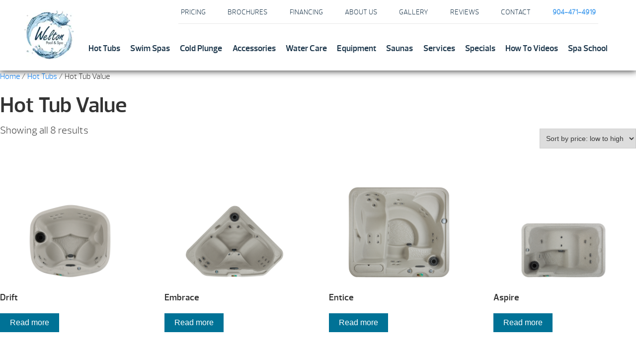

--- FILE ---
content_type: text/html; charset=UTF-8
request_url: https://weltonpoolspa.com/product-category/hot-tubs/hot-tub-value-hot-tubs-2/
body_size: 60001
content:
<!DOCTYPE html>
<html lang="en-US">
<head><meta http-equiv="Content-Type" content="text/html; charset=UTF-8" /><script>if(navigator.userAgent.match(/MSIE|Internet Explorer/i)||navigator.userAgent.match(/Trident\/7\..*?rv:11/i)){var href=document.location.href;if(!href.match(/[?&]nowprocket/)){if(href.indexOf("?")==-1){if(href.indexOf("#")==-1){document.location.href=href+"?nowprocket=1"}else{document.location.href=href.replace("#","?nowprocket=1#")}}else{if(href.indexOf("#")==-1){document.location.href=href+"&nowprocket=1"}else{document.location.href=href.replace("#","&nowprocket=1#")}}}}</script><script>(()=>{class RocketLazyLoadScripts{constructor(){this.v="2.0.4",this.userEvents=["keydown","keyup","mousedown","mouseup","mousemove","mouseover","mouseout","touchmove","touchstart","touchend","touchcancel","wheel","click","dblclick","input"],this.attributeEvents=["onblur","onclick","oncontextmenu","ondblclick","onfocus","onmousedown","onmouseenter","onmouseleave","onmousemove","onmouseout","onmouseover","onmouseup","onmousewheel","onscroll","onsubmit"]}async t(){this.i(),this.o(),/iP(ad|hone)/.test(navigator.userAgent)&&this.h(),this.u(),this.l(this),this.m(),this.k(this),this.p(this),this._(),await Promise.all([this.R(),this.L()]),this.lastBreath=Date.now(),this.S(this),this.P(),this.D(),this.O(),this.M(),await this.C(this.delayedScripts.normal),await this.C(this.delayedScripts.defer),await this.C(this.delayedScripts.async),await this.T(),await this.F(),await this.j(),await this.A(),window.dispatchEvent(new Event("rocket-allScriptsLoaded")),this.everythingLoaded=!0,this.lastTouchEnd&&await new Promise(t=>setTimeout(t,500-Date.now()+this.lastTouchEnd)),this.I(),this.H(),this.U(),this.W()}i(){this.CSPIssue=sessionStorage.getItem("rocketCSPIssue"),document.addEventListener("securitypolicyviolation",t=>{this.CSPIssue||"script-src-elem"!==t.violatedDirective||"data"!==t.blockedURI||(this.CSPIssue=!0,sessionStorage.setItem("rocketCSPIssue",!0))},{isRocket:!0})}o(){window.addEventListener("pageshow",t=>{this.persisted=t.persisted,this.realWindowLoadedFired=!0},{isRocket:!0}),window.addEventListener("pagehide",()=>{this.onFirstUserAction=null},{isRocket:!0})}h(){let t;function e(e){t=e}window.addEventListener("touchstart",e,{isRocket:!0}),window.addEventListener("touchend",function i(o){o.changedTouches[0]&&t.changedTouches[0]&&Math.abs(o.changedTouches[0].pageX-t.changedTouches[0].pageX)<10&&Math.abs(o.changedTouches[0].pageY-t.changedTouches[0].pageY)<10&&o.timeStamp-t.timeStamp<200&&(window.removeEventListener("touchstart",e,{isRocket:!0}),window.removeEventListener("touchend",i,{isRocket:!0}),"INPUT"===o.target.tagName&&"text"===o.target.type||(o.target.dispatchEvent(new TouchEvent("touchend",{target:o.target,bubbles:!0})),o.target.dispatchEvent(new MouseEvent("mouseover",{target:o.target,bubbles:!0})),o.target.dispatchEvent(new PointerEvent("click",{target:o.target,bubbles:!0,cancelable:!0,detail:1,clientX:o.changedTouches[0].clientX,clientY:o.changedTouches[0].clientY})),event.preventDefault()))},{isRocket:!0})}q(t){this.userActionTriggered||("mousemove"!==t.type||this.firstMousemoveIgnored?"keyup"===t.type||"mouseover"===t.type||"mouseout"===t.type||(this.userActionTriggered=!0,this.onFirstUserAction&&this.onFirstUserAction()):this.firstMousemoveIgnored=!0),"click"===t.type&&t.preventDefault(),t.stopPropagation(),t.stopImmediatePropagation(),"touchstart"===this.lastEvent&&"touchend"===t.type&&(this.lastTouchEnd=Date.now()),"click"===t.type&&(this.lastTouchEnd=0),this.lastEvent=t.type,t.composedPath&&t.composedPath()[0].getRootNode()instanceof ShadowRoot&&(t.rocketTarget=t.composedPath()[0]),this.savedUserEvents.push(t)}u(){this.savedUserEvents=[],this.userEventHandler=this.q.bind(this),this.userEvents.forEach(t=>window.addEventListener(t,this.userEventHandler,{passive:!1,isRocket:!0})),document.addEventListener("visibilitychange",this.userEventHandler,{isRocket:!0})}U(){this.userEvents.forEach(t=>window.removeEventListener(t,this.userEventHandler,{passive:!1,isRocket:!0})),document.removeEventListener("visibilitychange",this.userEventHandler,{isRocket:!0}),this.savedUserEvents.forEach(t=>{(t.rocketTarget||t.target).dispatchEvent(new window[t.constructor.name](t.type,t))})}m(){const t="return false",e=Array.from(this.attributeEvents,t=>"data-rocket-"+t),i="["+this.attributeEvents.join("],[")+"]",o="[data-rocket-"+this.attributeEvents.join("],[data-rocket-")+"]",s=(e,i,o)=>{o&&o!==t&&(e.setAttribute("data-rocket-"+i,o),e["rocket"+i]=new Function("event",o),e.setAttribute(i,t))};new MutationObserver(t=>{for(const n of t)"attributes"===n.type&&(n.attributeName.startsWith("data-rocket-")||this.everythingLoaded?n.attributeName.startsWith("data-rocket-")&&this.everythingLoaded&&this.N(n.target,n.attributeName.substring(12)):s(n.target,n.attributeName,n.target.getAttribute(n.attributeName))),"childList"===n.type&&n.addedNodes.forEach(t=>{if(t.nodeType===Node.ELEMENT_NODE)if(this.everythingLoaded)for(const i of[t,...t.querySelectorAll(o)])for(const t of i.getAttributeNames())e.includes(t)&&this.N(i,t.substring(12));else for(const e of[t,...t.querySelectorAll(i)])for(const t of e.getAttributeNames())this.attributeEvents.includes(t)&&s(e,t,e.getAttribute(t))})}).observe(document,{subtree:!0,childList:!0,attributeFilter:[...this.attributeEvents,...e]})}I(){this.attributeEvents.forEach(t=>{document.querySelectorAll("[data-rocket-"+t+"]").forEach(e=>{this.N(e,t)})})}N(t,e){const i=t.getAttribute("data-rocket-"+e);i&&(t.setAttribute(e,i),t.removeAttribute("data-rocket-"+e))}k(t){Object.defineProperty(HTMLElement.prototype,"onclick",{get(){return this.rocketonclick||null},set(e){this.rocketonclick=e,this.setAttribute(t.everythingLoaded?"onclick":"data-rocket-onclick","this.rocketonclick(event)")}})}S(t){function e(e,i){let o=e[i];e[i]=null,Object.defineProperty(e,i,{get:()=>o,set(s){t.everythingLoaded?o=s:e["rocket"+i]=o=s}})}e(document,"onreadystatechange"),e(window,"onload"),e(window,"onpageshow");try{Object.defineProperty(document,"readyState",{get:()=>t.rocketReadyState,set(e){t.rocketReadyState=e},configurable:!0}),document.readyState="loading"}catch(t){console.log("WPRocket DJE readyState conflict, bypassing")}}l(t){this.originalAddEventListener=EventTarget.prototype.addEventListener,this.originalRemoveEventListener=EventTarget.prototype.removeEventListener,this.savedEventListeners=[],EventTarget.prototype.addEventListener=function(e,i,o){o&&o.isRocket||!t.B(e,this)&&!t.userEvents.includes(e)||t.B(e,this)&&!t.userActionTriggered||e.startsWith("rocket-")||t.everythingLoaded?t.originalAddEventListener.call(this,e,i,o):(t.savedEventListeners.push({target:this,remove:!1,type:e,func:i,options:o}),"mouseenter"!==e&&"mouseleave"!==e||t.originalAddEventListener.call(this,e,t.savedUserEvents.push,o))},EventTarget.prototype.removeEventListener=function(e,i,o){o&&o.isRocket||!t.B(e,this)&&!t.userEvents.includes(e)||t.B(e,this)&&!t.userActionTriggered||e.startsWith("rocket-")||t.everythingLoaded?t.originalRemoveEventListener.call(this,e,i,o):t.savedEventListeners.push({target:this,remove:!0,type:e,func:i,options:o})}}J(t,e){this.savedEventListeners=this.savedEventListeners.filter(i=>{let o=i.type,s=i.target||window;return e!==o||t!==s||(this.B(o,s)&&(i.type="rocket-"+o),this.$(i),!1)})}H(){EventTarget.prototype.addEventListener=this.originalAddEventListener,EventTarget.prototype.removeEventListener=this.originalRemoveEventListener,this.savedEventListeners.forEach(t=>this.$(t))}$(t){t.remove?this.originalRemoveEventListener.call(t.target,t.type,t.func,t.options):this.originalAddEventListener.call(t.target,t.type,t.func,t.options)}p(t){let e;function i(e){return t.everythingLoaded?e:e.split(" ").map(t=>"load"===t||t.startsWith("load.")?"rocket-jquery-load":t).join(" ")}function o(o){function s(e){const s=o.fn[e];o.fn[e]=o.fn.init.prototype[e]=function(){return this[0]===window&&t.userActionTriggered&&("string"==typeof arguments[0]||arguments[0]instanceof String?arguments[0]=i(arguments[0]):"object"==typeof arguments[0]&&Object.keys(arguments[0]).forEach(t=>{const e=arguments[0][t];delete arguments[0][t],arguments[0][i(t)]=e})),s.apply(this,arguments),this}}if(o&&o.fn&&!t.allJQueries.includes(o)){const e={DOMContentLoaded:[],"rocket-DOMContentLoaded":[]};for(const t in e)document.addEventListener(t,()=>{e[t].forEach(t=>t())},{isRocket:!0});o.fn.ready=o.fn.init.prototype.ready=function(i){function s(){parseInt(o.fn.jquery)>2?setTimeout(()=>i.bind(document)(o)):i.bind(document)(o)}return"function"==typeof i&&(t.realDomReadyFired?!t.userActionTriggered||t.fauxDomReadyFired?s():e["rocket-DOMContentLoaded"].push(s):e.DOMContentLoaded.push(s)),o([])},s("on"),s("one"),s("off"),t.allJQueries.push(o)}e=o}t.allJQueries=[],o(window.jQuery),Object.defineProperty(window,"jQuery",{get:()=>e,set(t){o(t)}})}P(){const t=new Map;document.write=document.writeln=function(e){const i=document.currentScript,o=document.createRange(),s=i.parentElement;let n=t.get(i);void 0===n&&(n=i.nextSibling,t.set(i,n));const c=document.createDocumentFragment();o.setStart(c,0),c.appendChild(o.createContextualFragment(e)),s.insertBefore(c,n)}}async R(){return new Promise(t=>{this.userActionTriggered?t():this.onFirstUserAction=t})}async L(){return new Promise(t=>{document.addEventListener("DOMContentLoaded",()=>{this.realDomReadyFired=!0,t()},{isRocket:!0})})}async j(){return this.realWindowLoadedFired?Promise.resolve():new Promise(t=>{window.addEventListener("load",t,{isRocket:!0})})}M(){this.pendingScripts=[];this.scriptsMutationObserver=new MutationObserver(t=>{for(const e of t)e.addedNodes.forEach(t=>{"SCRIPT"!==t.tagName||t.noModule||t.isWPRocket||this.pendingScripts.push({script:t,promise:new Promise(e=>{const i=()=>{const i=this.pendingScripts.findIndex(e=>e.script===t);i>=0&&this.pendingScripts.splice(i,1),e()};t.addEventListener("load",i,{isRocket:!0}),t.addEventListener("error",i,{isRocket:!0}),setTimeout(i,1e3)})})})}),this.scriptsMutationObserver.observe(document,{childList:!0,subtree:!0})}async F(){await this.X(),this.pendingScripts.length?(await this.pendingScripts[0].promise,await this.F()):this.scriptsMutationObserver.disconnect()}D(){this.delayedScripts={normal:[],async:[],defer:[]},document.querySelectorAll("script[type$=rocketlazyloadscript]").forEach(t=>{t.hasAttribute("data-rocket-src")?t.hasAttribute("async")&&!1!==t.async?this.delayedScripts.async.push(t):t.hasAttribute("defer")&&!1!==t.defer||"module"===t.getAttribute("data-rocket-type")?this.delayedScripts.defer.push(t):this.delayedScripts.normal.push(t):this.delayedScripts.normal.push(t)})}async _(){await this.L();let t=[];document.querySelectorAll("script[type$=rocketlazyloadscript][data-rocket-src]").forEach(e=>{let i=e.getAttribute("data-rocket-src");if(i&&!i.startsWith("data:")){i.startsWith("//")&&(i=location.protocol+i);try{const o=new URL(i).origin;o!==location.origin&&t.push({src:o,crossOrigin:e.crossOrigin||"module"===e.getAttribute("data-rocket-type")})}catch(t){}}}),t=[...new Map(t.map(t=>[JSON.stringify(t),t])).values()],this.Y(t,"preconnect")}async G(t){if(await this.K(),!0!==t.noModule||!("noModule"in HTMLScriptElement.prototype))return new Promise(e=>{let i;function o(){(i||t).setAttribute("data-rocket-status","executed"),e()}try{if(navigator.userAgent.includes("Firefox/")||""===navigator.vendor||this.CSPIssue)i=document.createElement("script"),[...t.attributes].forEach(t=>{let e=t.nodeName;"type"!==e&&("data-rocket-type"===e&&(e="type"),"data-rocket-src"===e&&(e="src"),i.setAttribute(e,t.nodeValue))}),t.text&&(i.text=t.text),t.nonce&&(i.nonce=t.nonce),i.hasAttribute("src")?(i.addEventListener("load",o,{isRocket:!0}),i.addEventListener("error",()=>{i.setAttribute("data-rocket-status","failed-network"),e()},{isRocket:!0}),setTimeout(()=>{i.isConnected||e()},1)):(i.text=t.text,o()),i.isWPRocket=!0,t.parentNode.replaceChild(i,t);else{const i=t.getAttribute("data-rocket-type"),s=t.getAttribute("data-rocket-src");i?(t.type=i,t.removeAttribute("data-rocket-type")):t.removeAttribute("type"),t.addEventListener("load",o,{isRocket:!0}),t.addEventListener("error",i=>{this.CSPIssue&&i.target.src.startsWith("data:")?(console.log("WPRocket: CSP fallback activated"),t.removeAttribute("src"),this.G(t).then(e)):(t.setAttribute("data-rocket-status","failed-network"),e())},{isRocket:!0}),s?(t.fetchPriority="high",t.removeAttribute("data-rocket-src"),t.src=s):t.src="data:text/javascript;base64,"+window.btoa(unescape(encodeURIComponent(t.text)))}}catch(i){t.setAttribute("data-rocket-status","failed-transform"),e()}});t.setAttribute("data-rocket-status","skipped")}async C(t){const e=t.shift();return e?(e.isConnected&&await this.G(e),this.C(t)):Promise.resolve()}O(){this.Y([...this.delayedScripts.normal,...this.delayedScripts.defer,...this.delayedScripts.async],"preload")}Y(t,e){this.trash=this.trash||[];let i=!0;var o=document.createDocumentFragment();t.forEach(t=>{const s=t.getAttribute&&t.getAttribute("data-rocket-src")||t.src;if(s&&!s.startsWith("data:")){const n=document.createElement("link");n.href=s,n.rel=e,"preconnect"!==e&&(n.as="script",n.fetchPriority=i?"high":"low"),t.getAttribute&&"module"===t.getAttribute("data-rocket-type")&&(n.crossOrigin=!0),t.crossOrigin&&(n.crossOrigin=t.crossOrigin),t.integrity&&(n.integrity=t.integrity),t.nonce&&(n.nonce=t.nonce),o.appendChild(n),this.trash.push(n),i=!1}}),document.head.appendChild(o)}W(){this.trash.forEach(t=>t.remove())}async T(){try{document.readyState="interactive"}catch(t){}this.fauxDomReadyFired=!0;try{await this.K(),this.J(document,"readystatechange"),document.dispatchEvent(new Event("rocket-readystatechange")),await this.K(),document.rocketonreadystatechange&&document.rocketonreadystatechange(),await this.K(),this.J(document,"DOMContentLoaded"),document.dispatchEvent(new Event("rocket-DOMContentLoaded")),await this.K(),this.J(window,"DOMContentLoaded"),window.dispatchEvent(new Event("rocket-DOMContentLoaded"))}catch(t){console.error(t)}}async A(){try{document.readyState="complete"}catch(t){}try{await this.K(),this.J(document,"readystatechange"),document.dispatchEvent(new Event("rocket-readystatechange")),await this.K(),document.rocketonreadystatechange&&document.rocketonreadystatechange(),await this.K(),this.J(window,"load"),window.dispatchEvent(new Event("rocket-load")),await this.K(),window.rocketonload&&window.rocketonload(),await this.K(),this.allJQueries.forEach(t=>t(window).trigger("rocket-jquery-load")),await this.K(),this.J(window,"pageshow");const t=new Event("rocket-pageshow");t.persisted=this.persisted,window.dispatchEvent(t),await this.K(),window.rocketonpageshow&&window.rocketonpageshow({persisted:this.persisted})}catch(t){console.error(t)}}async K(){Date.now()-this.lastBreath>45&&(await this.X(),this.lastBreath=Date.now())}async X(){return document.hidden?new Promise(t=>setTimeout(t)):new Promise(t=>requestAnimationFrame(t))}B(t,e){return e===document&&"readystatechange"===t||(e===document&&"DOMContentLoaded"===t||(e===window&&"DOMContentLoaded"===t||(e===window&&"load"===t||e===window&&"pageshow"===t)))}static run(){(new RocketLazyLoadScripts).t()}}RocketLazyLoadScripts.run()})();</script>
<link rel="profile" href="https://gmpg.org/xfn/11" />


<title>Hot Tub Value Archives - Welton Pool &amp; Spa</title>
<style id="wpr-usedcss">img:is([sizes=auto i],[sizes^="auto," i]){contain-intrinsic-size:3000px 1500px}img.emoji{display:inline!important;border:none!important;box-shadow:none!important;height:1em!important;width:1em!important;margin:0 .07em!important;vertical-align:-.1em!important;background:0 0!important;padding:0!important}:where(.wp-block-button__link){border-radius:9999px;box-shadow:none;padding:calc(.667em + 2px) calc(1.333em + 2px);text-decoration:none}:root :where(.wp-block-button .wp-block-button__link.is-style-outline),:root :where(.wp-block-button.is-style-outline>.wp-block-button__link){border:2px solid;padding:.667em 1.333em}:root :where(.wp-block-button .wp-block-button__link.is-style-outline:not(.has-text-color)),:root :where(.wp-block-button.is-style-outline>.wp-block-button__link:not(.has-text-color)){color:currentColor}:root :where(.wp-block-button .wp-block-button__link.is-style-outline:not(.has-background)),:root :where(.wp-block-button.is-style-outline>.wp-block-button__link:not(.has-background)){background-color:initial;background-image:none}:where(.wp-block-calendar table:not(.has-background) th){background:#ddd}:where(.wp-block-columns){margin-bottom:1.75em}:where(.wp-block-columns.has-background){padding:1.25em 2.375em}:where(.wp-block-post-comments input[type=submit]){border:none}:where(.wp-block-cover-image:not(.has-text-color)),:where(.wp-block-cover:not(.has-text-color)){color:#fff}:where(.wp-block-cover-image.is-light:not(.has-text-color)),:where(.wp-block-cover.is-light:not(.has-text-color)){color:#000}:root :where(.wp-block-cover h1:not(.has-text-color)),:root :where(.wp-block-cover h2:not(.has-text-color)),:root :where(.wp-block-cover h3:not(.has-text-color)),:root :where(.wp-block-cover h4:not(.has-text-color)),:root :where(.wp-block-cover h5:not(.has-text-color)),:root :where(.wp-block-cover h6:not(.has-text-color)),:root :where(.wp-block-cover p:not(.has-text-color)){color:inherit}:where(.wp-block-file){margin-bottom:1.5em}:where(.wp-block-file__button){border-radius:2em;display:inline-block;padding:.5em 1em}:where(.wp-block-file__button):is(a):active,:where(.wp-block-file__button):is(a):focus,:where(.wp-block-file__button):is(a):hover,:where(.wp-block-file__button):is(a):visited{box-shadow:none;color:#fff;opacity:.85;text-decoration:none}:where(.wp-block-group.wp-block-group-is-layout-constrained){position:relative}:root :where(.wp-block-image.is-style-rounded img,.wp-block-image .is-style-rounded img){border-radius:9999px}:where(.wp-block-latest-comments:not([style*=line-height] .wp-block-latest-comments__comment)){line-height:1.1}:where(.wp-block-latest-comments:not([style*=line-height] .wp-block-latest-comments__comment-excerpt p)){line-height:1.8}:root :where(.wp-block-latest-posts.is-grid){padding:0}:root :where(.wp-block-latest-posts.wp-block-latest-posts__list){padding-left:0}ul{box-sizing:border-box}:root :where(.wp-block-list.has-background){padding:1.25em 2.375em}:where(.wp-block-navigation.has-background .wp-block-navigation-item a:not(.wp-element-button)),:where(.wp-block-navigation.has-background .wp-block-navigation-submenu a:not(.wp-element-button)){padding:.5em 1em}:where(.wp-block-navigation .wp-block-navigation__submenu-container .wp-block-navigation-item a:not(.wp-element-button)),:where(.wp-block-navigation .wp-block-navigation__submenu-container .wp-block-navigation-submenu a:not(.wp-element-button)),:where(.wp-block-navigation .wp-block-navigation__submenu-container .wp-block-navigation-submenu button.wp-block-navigation-item__content),:where(.wp-block-navigation .wp-block-navigation__submenu-container .wp-block-pages-list__item button.wp-block-navigation-item__content){padding:.5em 1em}:root :where(p.has-background){padding:1.25em 2.375em}:where(p.has-text-color:not(.has-link-color)) a{color:inherit}:where(.wp-block-post-comments-form) input:not([type=submit]),:where(.wp-block-post-comments-form) textarea{border:1px solid #949494;font-family:inherit;font-size:1em}:where(.wp-block-post-comments-form) input:where(:not([type=submit]):not([type=checkbox])),:where(.wp-block-post-comments-form) textarea{padding:calc(.667em + 2px)}:where(.wp-block-post-excerpt){box-sizing:border-box;margin-bottom:var(--wp--style--block-gap);margin-top:var(--wp--style--block-gap)}:where(.wp-block-preformatted.has-background){padding:1.25em 2.375em}:where(.wp-block-search__button){border:1px solid #ccc;padding:6px 10px}:where(.wp-block-search__input){font-family:inherit;font-size:inherit;font-style:inherit;font-weight:inherit;letter-spacing:inherit;line-height:inherit;text-transform:inherit}:where(.wp-block-search__button-inside .wp-block-search__inside-wrapper){border:1px solid #949494;box-sizing:border-box;padding:4px}:where(.wp-block-search__button-inside .wp-block-search__inside-wrapper) .wp-block-search__input{border:none;border-radius:0;padding:0 4px}:where(.wp-block-search__button-inside .wp-block-search__inside-wrapper) .wp-block-search__input:focus{outline:0}:where(.wp-block-search__button-inside .wp-block-search__inside-wrapper) :where(.wp-block-search__button){padding:4px 8px}:root :where(.wp-block-separator.is-style-dots){height:auto;line-height:1;text-align:center}:root :where(.wp-block-separator.is-style-dots):before{color:currentColor;content:"···";font-family:serif;font-size:1.5em;letter-spacing:2em;padding-left:2em}:root :where(.wp-block-site-logo.is-style-rounded){border-radius:9999px}:where(.wp-block-social-links:not(.is-style-logos-only)) .wp-social-link{background-color:#f0f0f0;color:#444}:where(.wp-block-social-links:not(.is-style-logos-only)) .wp-social-link-amazon{background-color:#f90;color:#fff}:where(.wp-block-social-links:not(.is-style-logos-only)) .wp-social-link-bandcamp{background-color:#1ea0c3;color:#fff}:where(.wp-block-social-links:not(.is-style-logos-only)) .wp-social-link-behance{background-color:#0757fe;color:#fff}:where(.wp-block-social-links:not(.is-style-logos-only)) .wp-social-link-bluesky{background-color:#0a7aff;color:#fff}:where(.wp-block-social-links:not(.is-style-logos-only)) .wp-social-link-codepen{background-color:#1e1f26;color:#fff}:where(.wp-block-social-links:not(.is-style-logos-only)) .wp-social-link-deviantart{background-color:#02e49b;color:#fff}:where(.wp-block-social-links:not(.is-style-logos-only)) .wp-social-link-discord{background-color:#5865f2;color:#fff}:where(.wp-block-social-links:not(.is-style-logos-only)) .wp-social-link-dribbble{background-color:#e94c89;color:#fff}:where(.wp-block-social-links:not(.is-style-logos-only)) .wp-social-link-dropbox{background-color:#4280ff;color:#fff}:where(.wp-block-social-links:not(.is-style-logos-only)) .wp-social-link-etsy{background-color:#f45800;color:#fff}:where(.wp-block-social-links:not(.is-style-logos-only)) .wp-social-link-facebook{background-color:#0866ff;color:#fff}:where(.wp-block-social-links:not(.is-style-logos-only)) .wp-social-link-fivehundredpx{background-color:#000;color:#fff}:where(.wp-block-social-links:not(.is-style-logos-only)) .wp-social-link-flickr{background-color:#0461dd;color:#fff}:where(.wp-block-social-links:not(.is-style-logos-only)) .wp-social-link-foursquare{background-color:#e65678;color:#fff}:where(.wp-block-social-links:not(.is-style-logos-only)) .wp-social-link-github{background-color:#24292d;color:#fff}:where(.wp-block-social-links:not(.is-style-logos-only)) .wp-social-link-goodreads{background-color:#eceadd;color:#382110}:where(.wp-block-social-links:not(.is-style-logos-only)) .wp-social-link-google{background-color:#ea4434;color:#fff}:where(.wp-block-social-links:not(.is-style-logos-only)) .wp-social-link-gravatar{background-color:#1d4fc4;color:#fff}:where(.wp-block-social-links:not(.is-style-logos-only)) .wp-social-link-instagram{background-color:#f00075;color:#fff}:where(.wp-block-social-links:not(.is-style-logos-only)) .wp-social-link-lastfm{background-color:#e21b24;color:#fff}:where(.wp-block-social-links:not(.is-style-logos-only)) .wp-social-link-linkedin{background-color:#0d66c2;color:#fff}:where(.wp-block-social-links:not(.is-style-logos-only)) .wp-social-link-mastodon{background-color:#3288d4;color:#fff}:where(.wp-block-social-links:not(.is-style-logos-only)) .wp-social-link-medium{background-color:#000;color:#fff}:where(.wp-block-social-links:not(.is-style-logos-only)) .wp-social-link-meetup{background-color:#f6405f;color:#fff}:where(.wp-block-social-links:not(.is-style-logos-only)) .wp-social-link-patreon{background-color:#000;color:#fff}:where(.wp-block-social-links:not(.is-style-logos-only)) .wp-social-link-pinterest{background-color:#e60122;color:#fff}:where(.wp-block-social-links:not(.is-style-logos-only)) .wp-social-link-pocket{background-color:#ef4155;color:#fff}:where(.wp-block-social-links:not(.is-style-logos-only)) .wp-social-link-reddit{background-color:#ff4500;color:#fff}:where(.wp-block-social-links:not(.is-style-logos-only)) .wp-social-link-skype{background-color:#0478d7;color:#fff}:where(.wp-block-social-links:not(.is-style-logos-only)) .wp-social-link-snapchat{background-color:#fefc00;color:#fff;stroke:#000}:where(.wp-block-social-links:not(.is-style-logos-only)) .wp-social-link-soundcloud{background-color:#ff5600;color:#fff}:where(.wp-block-social-links:not(.is-style-logos-only)) .wp-social-link-spotify{background-color:#1bd760;color:#fff}:where(.wp-block-social-links:not(.is-style-logos-only)) .wp-social-link-telegram{background-color:#2aabee;color:#fff}:where(.wp-block-social-links:not(.is-style-logos-only)) .wp-social-link-threads{background-color:#000;color:#fff}:where(.wp-block-social-links:not(.is-style-logos-only)) .wp-social-link-tiktok{background-color:#000;color:#fff}:where(.wp-block-social-links:not(.is-style-logos-only)) .wp-social-link-tumblr{background-color:#011835;color:#fff}:where(.wp-block-social-links:not(.is-style-logos-only)) .wp-social-link-twitch{background-color:#6440a4;color:#fff}:where(.wp-block-social-links:not(.is-style-logos-only)) .wp-social-link-twitter{background-color:#1da1f2;color:#fff}:where(.wp-block-social-links:not(.is-style-logos-only)) .wp-social-link-vimeo{background-color:#1eb7ea;color:#fff}:where(.wp-block-social-links:not(.is-style-logos-only)) .wp-social-link-vk{background-color:#4680c2;color:#fff}:where(.wp-block-social-links:not(.is-style-logos-only)) .wp-social-link-wordpress{background-color:#3499cd;color:#fff}:where(.wp-block-social-links:not(.is-style-logos-only)) .wp-social-link-whatsapp{background-color:#25d366;color:#fff}:where(.wp-block-social-links:not(.is-style-logos-only)) .wp-social-link-x{background-color:#000;color:#fff}:where(.wp-block-social-links:not(.is-style-logos-only)) .wp-social-link-yelp{background-color:#d32422;color:#fff}:where(.wp-block-social-links:not(.is-style-logos-only)) .wp-social-link-youtube{background-color:red;color:#fff}:where(.wp-block-social-links.is-style-logos-only) .wp-social-link{background:0 0}:where(.wp-block-social-links.is-style-logos-only) .wp-social-link svg{height:1.25em;width:1.25em}:where(.wp-block-social-links.is-style-logos-only) .wp-social-link-amazon{color:#f90}:where(.wp-block-social-links.is-style-logos-only) .wp-social-link-bandcamp{color:#1ea0c3}:where(.wp-block-social-links.is-style-logos-only) .wp-social-link-behance{color:#0757fe}:where(.wp-block-social-links.is-style-logos-only) .wp-social-link-bluesky{color:#0a7aff}:where(.wp-block-social-links.is-style-logos-only) .wp-social-link-codepen{color:#1e1f26}:where(.wp-block-social-links.is-style-logos-only) .wp-social-link-deviantart{color:#02e49b}:where(.wp-block-social-links.is-style-logos-only) .wp-social-link-discord{color:#5865f2}:where(.wp-block-social-links.is-style-logos-only) .wp-social-link-dribbble{color:#e94c89}:where(.wp-block-social-links.is-style-logos-only) .wp-social-link-dropbox{color:#4280ff}:where(.wp-block-social-links.is-style-logos-only) .wp-social-link-etsy{color:#f45800}:where(.wp-block-social-links.is-style-logos-only) .wp-social-link-facebook{color:#0866ff}:where(.wp-block-social-links.is-style-logos-only) .wp-social-link-fivehundredpx{color:#000}:where(.wp-block-social-links.is-style-logos-only) .wp-social-link-flickr{color:#0461dd}:where(.wp-block-social-links.is-style-logos-only) .wp-social-link-foursquare{color:#e65678}:where(.wp-block-social-links.is-style-logos-only) .wp-social-link-github{color:#24292d}:where(.wp-block-social-links.is-style-logos-only) .wp-social-link-goodreads{color:#382110}:where(.wp-block-social-links.is-style-logos-only) .wp-social-link-google{color:#ea4434}:where(.wp-block-social-links.is-style-logos-only) .wp-social-link-gravatar{color:#1d4fc4}:where(.wp-block-social-links.is-style-logos-only) .wp-social-link-instagram{color:#f00075}:where(.wp-block-social-links.is-style-logos-only) .wp-social-link-lastfm{color:#e21b24}:where(.wp-block-social-links.is-style-logos-only) .wp-social-link-linkedin{color:#0d66c2}:where(.wp-block-social-links.is-style-logos-only) .wp-social-link-mastodon{color:#3288d4}:where(.wp-block-social-links.is-style-logos-only) .wp-social-link-medium{color:#000}:where(.wp-block-social-links.is-style-logos-only) .wp-social-link-meetup{color:#f6405f}:where(.wp-block-social-links.is-style-logos-only) .wp-social-link-patreon{color:#000}:where(.wp-block-social-links.is-style-logos-only) .wp-social-link-pinterest{color:#e60122}:where(.wp-block-social-links.is-style-logos-only) .wp-social-link-pocket{color:#ef4155}:where(.wp-block-social-links.is-style-logos-only) .wp-social-link-reddit{color:#ff4500}:where(.wp-block-social-links.is-style-logos-only) .wp-social-link-skype{color:#0478d7}:where(.wp-block-social-links.is-style-logos-only) .wp-social-link-snapchat{color:#fff;stroke:#000}:where(.wp-block-social-links.is-style-logos-only) .wp-social-link-soundcloud{color:#ff5600}:where(.wp-block-social-links.is-style-logos-only) .wp-social-link-spotify{color:#1bd760}:where(.wp-block-social-links.is-style-logos-only) .wp-social-link-telegram{color:#2aabee}:where(.wp-block-social-links.is-style-logos-only) .wp-social-link-threads{color:#000}:where(.wp-block-social-links.is-style-logos-only) .wp-social-link-tiktok{color:#000}:where(.wp-block-social-links.is-style-logos-only) .wp-social-link-tumblr{color:#011835}:where(.wp-block-social-links.is-style-logos-only) .wp-social-link-twitch{color:#6440a4}:where(.wp-block-social-links.is-style-logos-only) .wp-social-link-twitter{color:#1da1f2}:where(.wp-block-social-links.is-style-logos-only) .wp-social-link-vimeo{color:#1eb7ea}:where(.wp-block-social-links.is-style-logos-only) .wp-social-link-vk{color:#4680c2}:where(.wp-block-social-links.is-style-logos-only) .wp-social-link-whatsapp{color:#25d366}:where(.wp-block-social-links.is-style-logos-only) .wp-social-link-wordpress{color:#3499cd}:where(.wp-block-social-links.is-style-logos-only) .wp-social-link-x{color:#000}:where(.wp-block-social-links.is-style-logos-only) .wp-social-link-yelp{color:#d32422}:where(.wp-block-social-links.is-style-logos-only) .wp-social-link-youtube{color:red}:root :where(.wp-block-social-links .wp-social-link a){padding:.25em}:root :where(.wp-block-social-links.is-style-logos-only .wp-social-link a){padding:0}:root :where(.wp-block-social-links.is-style-pill-shape .wp-social-link a){padding-left:.6666666667em;padding-right:.6666666667em}:root :where(.wp-block-tag-cloud.is-style-outline){display:flex;flex-wrap:wrap;gap:1ch}:root :where(.wp-block-tag-cloud.is-style-outline a){border:1px solid;font-size:unset!important;margin-right:0;padding:1ch 2ch;text-decoration:none!important}:root :where(.wp-block-table-of-contents){box-sizing:border-box}:where(.wp-block-term-description){box-sizing:border-box;margin-bottom:var(--wp--style--block-gap);margin-top:var(--wp--style--block-gap)}:where(pre.wp-block-verse){font-family:inherit}:root{--wp--preset--font-size--normal:16px;--wp--preset--font-size--huge:42px}.screen-reader-text{border:0;clip-path:inset(50%);height:1px;margin:-1px;overflow:hidden;padding:0;position:absolute;width:1px;word-wrap:normal!important}.screen-reader-text:focus{background-color:#ddd;clip-path:none;color:#444;display:block;font-size:1em;height:auto;left:5px;line-height:normal;padding:15px 23px 14px;text-decoration:none;top:5px;width:auto;z-index:100000}html :where(.has-border-color){border-style:solid}html :where([style*=border-top-color]){border-top-style:solid}html :where([style*=border-right-color]){border-right-style:solid}html :where([style*=border-bottom-color]){border-bottom-style:solid}html :where([style*=border-left-color]){border-left-style:solid}html :where([style*=border-width]){border-style:solid}html :where([style*=border-top-width]){border-top-style:solid}html :where([style*=border-right-width]){border-right-style:solid}html :where([style*=border-bottom-width]){border-bottom-style:solid}html :where([style*=border-left-width]){border-left-style:solid}html :where(img[class*=wp-image-]){height:auto;max-width:100%}:where(figure){margin:0 0 1em}html :where(.is-position-sticky){--wp-admin--admin-bar--position-offset:var(--wp-admin--admin-bar--height,0px)}@media screen and (max-width:600px){html :where(.is-position-sticky){--wp-admin--admin-bar--position-offset:0px}}:root{--wp--preset--aspect-ratio--square:1;--wp--preset--aspect-ratio--4-3:4/3;--wp--preset--aspect-ratio--3-4:3/4;--wp--preset--aspect-ratio--3-2:3/2;--wp--preset--aspect-ratio--2-3:2/3;--wp--preset--aspect-ratio--16-9:16/9;--wp--preset--aspect-ratio--9-16:9/16;--wp--preset--color--black:#000000;--wp--preset--color--cyan-bluish-gray:#abb8c3;--wp--preset--color--white:#ffffff;--wp--preset--color--pale-pink:#f78da7;--wp--preset--color--vivid-red:#cf2e2e;--wp--preset--color--luminous-vivid-orange:#ff6900;--wp--preset--color--luminous-vivid-amber:#fcb900;--wp--preset--color--light-green-cyan:#7bdcb5;--wp--preset--color--vivid-green-cyan:#00d084;--wp--preset--color--pale-cyan-blue:#8ed1fc;--wp--preset--color--vivid-cyan-blue:#0693e3;--wp--preset--color--vivid-purple:#9b51e0;--wp--preset--gradient--vivid-cyan-blue-to-vivid-purple:linear-gradient(135deg,rgba(6, 147, 227, 1) 0%,rgb(155, 81, 224) 100%);--wp--preset--gradient--light-green-cyan-to-vivid-green-cyan:linear-gradient(135deg,rgb(122, 220, 180) 0%,rgb(0, 208, 130) 100%);--wp--preset--gradient--luminous-vivid-amber-to-luminous-vivid-orange:linear-gradient(135deg,rgba(252, 185, 0, 1) 0%,rgba(255, 105, 0, 1) 100%);--wp--preset--gradient--luminous-vivid-orange-to-vivid-red:linear-gradient(135deg,rgba(255, 105, 0, 1) 0%,rgb(207, 46, 46) 100%);--wp--preset--gradient--very-light-gray-to-cyan-bluish-gray:linear-gradient(135deg,rgb(238, 238, 238) 0%,rgb(169, 184, 195) 100%);--wp--preset--gradient--cool-to-warm-spectrum:linear-gradient(135deg,rgb(74, 234, 220) 0%,rgb(151, 120, 209) 20%,rgb(207, 42, 186) 40%,rgb(238, 44, 130) 60%,rgb(251, 105, 98) 80%,rgb(254, 248, 76) 100%);--wp--preset--gradient--blush-light-purple:linear-gradient(135deg,rgb(255, 206, 236) 0%,rgb(152, 150, 240) 100%);--wp--preset--gradient--blush-bordeaux:linear-gradient(135deg,rgb(254, 205, 165) 0%,rgb(254, 45, 45) 50%,rgb(107, 0, 62) 100%);--wp--preset--gradient--luminous-dusk:linear-gradient(135deg,rgb(255, 203, 112) 0%,rgb(199, 81, 192) 50%,rgb(65, 88, 208) 100%);--wp--preset--gradient--pale-ocean:linear-gradient(135deg,rgb(255, 245, 203) 0%,rgb(182, 227, 212) 50%,rgb(51, 167, 181) 100%);--wp--preset--gradient--electric-grass:linear-gradient(135deg,rgb(202, 248, 128) 0%,rgb(113, 206, 126) 100%);--wp--preset--gradient--midnight:linear-gradient(135deg,rgb(2, 3, 129) 0%,rgb(40, 116, 252) 100%);--wp--preset--font-size--small:13px;--wp--preset--font-size--medium:20px;--wp--preset--font-size--large:36px;--wp--preset--font-size--x-large:42px;--wp--preset--spacing--20:0.44rem;--wp--preset--spacing--30:0.67rem;--wp--preset--spacing--40:1rem;--wp--preset--spacing--50:1.5rem;--wp--preset--spacing--60:2.25rem;--wp--preset--spacing--70:3.38rem;--wp--preset--spacing--80:5.06rem;--wp--preset--shadow--natural:6px 6px 9px rgba(0, 0, 0, .2);--wp--preset--shadow--deep:12px 12px 50px rgba(0, 0, 0, .4);--wp--preset--shadow--sharp:6px 6px 0px rgba(0, 0, 0, .2);--wp--preset--shadow--outlined:6px 6px 0px -3px rgba(255, 255, 255, 1),6px 6px rgba(0, 0, 0, 1);--wp--preset--shadow--crisp:6px 6px 0px rgba(0, 0, 0, 1)}:where(.is-layout-flex){gap:.5em}:where(.is-layout-grid){gap:.5em}:where(.wp-block-post-template.is-layout-flex){gap:1.25em}:where(.wp-block-post-template.is-layout-grid){gap:1.25em}:where(.wp-block-columns.is-layout-flex){gap:2em}:where(.wp-block-columns.is-layout-grid){gap:2em}:root :where(.wp-block-pullquote){font-size:1.5em;line-height:1.6}.menu-item a img,img.menu-image-title-after{border:none;box-shadow:none;vertical-align:middle;width:auto;display:inline}.menu-image-title-after.menu-image-not-hovered img{padding-right:10px}.menu-image-title-after.menu-image-title{padding-left:10px}.menu-image-title-hide .menu-image-title,.menu-image-title-hide.menu-image-title{display:none}.woocommerce .woocommerce-error .button,.woocommerce .woocommerce-message .button,.woocommerce-page .woocommerce-error .button,.woocommerce-page .woocommerce-message .button{float:right}.woocommerce img,.woocommerce-page img{height:auto;max-width:100%}.woocommerce div.product div.images{float:left;width:48%}.woocommerce div.product div.thumbnails::after,.woocommerce div.product div.thumbnails::before{content:" ";display:table}.woocommerce div.product div.thumbnails::after{clear:both}.woocommerce div.product div.thumbnails a{float:left;width:30.75%;margin-right:3.8%;margin-bottom:1em}.woocommerce div.product div.thumbnails a.last{margin-right:0}.woocommerce div.product div.thumbnails a.first{clear:both}.woocommerce div.product div.thumbnails.columns-1 a{width:100%;margin-right:0;float:none}.woocommerce div.product div.thumbnails.columns-2 a{width:48%}.woocommerce div.product div.thumbnails.columns-4 a{width:22.05%}.woocommerce div.product div.thumbnails.columns-5 a{width:16.9%}.woocommerce div.product div.summary{float:right;width:48%;clear:none}.woocommerce div.product .woocommerce-tabs{clear:both}.woocommerce div.product .woocommerce-tabs ul.tabs::after,.woocommerce div.product .woocommerce-tabs ul.tabs::before{content:" ";display:table}.woocommerce div.product .woocommerce-tabs ul.tabs::after{clear:both}.woocommerce div.product .woocommerce-tabs ul.tabs li{display:inline-block}.woocommerce div.product #reviews .comment::after,.woocommerce div.product #reviews .comment::before{content:" ";display:table}.woocommerce div.product #reviews .comment::after{clear:both}.woocommerce div.product #reviews .comment img{float:right;height:auto}.woocommerce ul.products,.woocommerce-page ul.products{clear:both}.woocommerce ul.products::after,.woocommerce ul.products::before,.woocommerce-page ul.products::after,.woocommerce-page ul.products::before{content:" ";display:table}.woocommerce ul.products::after,.woocommerce-page ul.products::after{clear:both}.woocommerce ul.products li.product,.woocommerce-page ul.products li.product{float:left;margin:0 3.8% 2.992em 0;padding:0;position:relative;width:22.05%;margin-left:0}.woocommerce ul.products li.first,.woocommerce-page ul.products li.first{clear:both}.woocommerce ul.products li.last,.woocommerce-page ul.products li.last{margin-right:0}.woocommerce .woocommerce-result-count,.woocommerce-page .woocommerce-result-count{float:left}.woocommerce .woocommerce-ordering,.woocommerce-page .woocommerce-ordering{float:right}.woocommerce #content table.cart img,.woocommerce table.cart img,.woocommerce-page #content table.cart img,.woocommerce-page table.cart img{height:auto}.woocommerce form .password-input,.woocommerce-page form .password-input{display:flex;flex-direction:column;justify-content:center;position:relative}.woocommerce form .password-input input[type=password],.woocommerce-page form .password-input input[type=password]{padding-right:2.5rem}.woocommerce form .password-input input::-ms-reveal,.woocommerce-page form .password-input input::-ms-reveal{display:none}.woocommerce form .show-password-input,.woocommerce-page form .show-password-input{background-color:transparent;border-radius:0;border:0;color:var(--wc-form-color-text,#000);cursor:pointer;font-size:inherit;line-height:inherit;margin:0;padding:0;position:absolute;right:.7em;text-decoration:none;top:50%;transform:translateY(-50%);-moz-osx-font-smoothing:inherit;-webkit-appearance:none;-webkit-font-smoothing:inherit}.woocommerce form .show-password-input::before,.woocommerce-page form .show-password-input::before{background-repeat:no-repeat;background-size:cover;background-image:url('data:image/svg+xml,<svg width="20" height="20" viewBox="0 0 20 20" fill="none" xmlns="http://www.w3.org/2000/svg"><path d="M17.3 3.3C16.9 2.9 16.2 2.9 15.7 3.3L13.3 5.7C12.2437 5.3079 11.1267 5.1048 10 5.1C6.2 5.2 2.8 7.2 1 10.5C1.2 10.9 1.5 11.3 1.8 11.7C2.6 12.8 3.6 13.7 4.7 14.4L3 16.1C2.6 16.5 2.5 17.2 3 17.7C3.4 18.1 4.1 18.2 4.6 17.7L17.3 4.9C17.7 4.4 17.7 3.7 17.3 3.3ZM6.7 12.3L5.4 13.6C4.2 12.9 3.1 11.9 2.3 10.7C3.5 9 5.1 7.8 7 7.2C5.7 8.6 5.6 10.8 6.7 12.3ZM10.1 9C9.6 8.5 9.7 7.7 10.2 7.2C10.7 6.8 11.4 6.8 11.9 7.2L10.1 9ZM18.3 9.5C17.8 8.8 17.2 8.1 16.5 7.6L15.5 8.6C16.3 9.2 17 9.9 17.6 10.8C15.9 13.4 13 15 9.9 15H9.1L8.1 16C8.8 15.9 9.4 16 10 16C13.3 16 16.4 14.4 18.3 11.7C18.6 11.3 18.8 10.9 19.1 10.5C18.8 10.2 18.6 9.8 18.3 9.5ZM14 10L10 14C12.2 14 14 12.2 14 10Z" fill="%23111111"/></svg>');content:"";display:block;height:22px;width:22px}.woocommerce form .show-password-input.display-password::before,.woocommerce-page form .show-password-input.display-password::before{background-image:url('data:image/svg+xml,<svg width="20" height="20" viewBox="0 0 20 20" fill="none" xmlns="http://www.w3.org/2000/svg"><path d="M18.3 9.49999C15 4.89999 8.50002 3.79999 3.90002 7.19999C2.70002 8.09999 1.70002 9.29999 0.900024 10.6C1.10002 11 1.40002 11.4 1.70002 11.8C5.00002 16.4 11.3 17.4 15.9 14.2C16.8 13.5 17.6 12.8 18.3 11.8C18.6 11.4 18.8 11 19.1 10.6C18.8 10.2 18.6 9.79999 18.3 9.49999ZM10.1 7.19999C10.6 6.69999 11.4 6.69999 11.9 7.19999C12.4 7.69999 12.4 8.49999 11.9 8.99999C11.4 9.49999 10.6 9.49999 10.1 8.99999C9.60003 8.49999 9.60003 7.69999 10.1 7.19999ZM10 14.9C6.90002 14.9 4.00002 13.3 2.30002 10.7C3.50002 8.99999 5.10002 7.79999 7.00002 7.19999C6.30002 7.99999 6.00002 8.89999 6.00002 9.89999C6.00002 12.1 7.70002 14 10 14C12.2 14 14.1 12.3 14.1 9.99999V9.89999C14.1 8.89999 13.7 7.89999 13 7.19999C14.9 7.79999 16.5 8.99999 17.7 10.7C16 13.3 13.1 14.9 10 14.9Z" fill="%23111111"/></svg>')}:root{--woocommerce:#720eec;--wc-green:#7ad03a;--wc-red:#a00;--wc-orange:#ffba00;--wc-blue:#2ea2cc;--wc-primary:#720eec;--wc-primary-text:#fcfbfe;--wc-secondary:#e9e6ed;--wc-secondary-text:#515151;--wc-highlight:#958e09;--wc-highligh-text:white;--wc-content-bg:#fff;--wc-subtext:#767676;--wc-form-border-color:rgba(32, 7, 7, .8);--wc-form-border-radius:4px;--wc-form-border-width:1px}@keyframes spin{100%{transform:rotate(360deg)}}@font-face{font-display:swap;font-family:WooCommerce;src:url(https://weltonpoolspa.com/wp-content/plugins/woocommerce/assets/fonts/WooCommerce.woff2) format("woff2"),url(https://weltonpoolspa.com/wp-content/plugins/woocommerce/assets/fonts/WooCommerce.woff) format("woff"),url(https://weltonpoolspa.com/wp-content/plugins/woocommerce/assets/fonts/WooCommerce.ttf) format("truetype");font-weight:400;font-style:normal}.woocommerce-store-notice{position:absolute;top:0;left:0;right:0;margin:0;width:100%;font-size:1em;padding:1em 0;text-align:center;background-color:#720eec;color:#fcfbfe;z-index:99998;box-shadow:0 1px 1em rgba(0,0,0,.2);display:none}.woocommerce-store-notice a{color:#fcfbfe;text-decoration:underline}.screen-reader-text{clip:rect(1px,1px,1px,1px);height:1px;overflow:hidden;position:absolute!important;width:1px;word-wrap:normal!important}.woocommerce .blockUI.blockOverlay{position:relative}.woocommerce .blockUI.blockOverlay::before{height:1em;width:1em;display:block;position:absolute;top:50%;left:50%;margin-left:-.5em;margin-top:-.5em;content:"";animation:1s ease-in-out infinite spin;background:var(--wpr-bg-fe2bdc03-c37c-4059-8dcb-607e94f3fea5) center center;background-size:cover;line-height:1;text-align:center;font-size:2em;color:rgba(0,0,0,.75)}.woocommerce a.remove{display:block;font-size:1.5em;height:1em;width:1em;text-align:center;line-height:1;border-radius:100%;color:var(--wc-red)!important;text-decoration:none;font-weight:700;border:0}.woocommerce a.remove:hover{color:#fff!important;background:var(--wc-red)}.woocommerce .woocommerce-breadcrumb{margin:0 0 1em;padding:0}.woocommerce .woocommerce-breadcrumb::after,.woocommerce .woocommerce-breadcrumb::before{content:" ";display:table}.woocommerce .woocommerce-breadcrumb::after{clear:both}.woocommerce div.product{margin-bottom:0;position:relative}.woocommerce div.product .product_title{clear:none;margin-top:0;padding:0}.woocommerce div.product p.price ins,.woocommerce div.product span.price ins{background:inherit;font-weight:700;display:inline-block}.woocommerce div.product p.price del,.woocommerce div.product span.price del{opacity:.7;display:inline-block}.woocommerce div.product p.stock{font-size:.92em}.woocommerce div.product .woocommerce-product-rating{margin-bottom:1.618em}.woocommerce div.product div.images{margin-bottom:2em}.woocommerce div.product div.images img{display:block;width:100%;height:auto;box-shadow:none}.woocommerce div.product div.images div.thumbnails{padding-top:1em}.woocommerce div.product div.images.woocommerce-product-gallery{position:relative}.woocommerce div.product div.images .woocommerce-product-gallery__wrapper{transition:all cubic-bezier(.795,-.035,0,1) .5s;margin:0;padding:0}.woocommerce div.product div.images .woocommerce-product-gallery__wrapper .zoomImg{background-color:#fff;opacity:0}.woocommerce div.product div.images .woocommerce-product-gallery__image--placeholder{border:1px solid #f2f2f2}.woocommerce div.product div.images .woocommerce-product-gallery__image:nth-child(n+2){width:25%;display:inline-block}.woocommerce div.product div.images .woocommerce-product-gallery__image a{display:block;outline-offset:-2px}.woocommerce div.product div.images .woocommerce-product-gallery__trigger{background:#fff;border:none;box-sizing:content-box;border-radius:100%;cursor:pointer;font-size:2em;height:36px;padding:0;position:absolute;right:.5em;text-indent:-9999px;top:.5em;width:36px;z-index:99}.woocommerce div.product div.images .woocommerce-product-gallery__trigger::before{border:2px solid #000;border-radius:100%;box-sizing:content-box;content:"";display:block;height:10px;left:9px;top:9px;position:absolute;width:10px}.woocommerce div.product div.images .woocommerce-product-gallery__trigger::after{background:#000;border-radius:6px;box-sizing:content-box;content:"";display:block;height:8px;left:22px;position:absolute;top:19px;transform:rotate(-45deg);width:2px}.woocommerce div.product div.images .woocommerce-product-gallery__trigger span[aria-hidden=true]{border:0;clip-path:inset(50%);height:1px;left:50%;margin:-1px;overflow:hidden;position:absolute;top:50%;width:1px}.woocommerce div.product div.images .flex-control-thumbs{overflow:hidden;zoom:1;margin:0;padding:0}.woocommerce div.product div.images .flex-control-thumbs li{width:25%;float:left;margin:0;list-style:none}.woocommerce div.product div.images .flex-control-thumbs li img{cursor:pointer;opacity:.5;margin:0}.woocommerce div.product div.images .flex-control-thumbs li img.flex-active,.woocommerce div.product div.images .flex-control-thumbs li img:hover{opacity:1}.woocommerce div.product .woocommerce-product-gallery--columns-3 .flex-control-thumbs li:nth-child(3n+1){clear:left}.woocommerce div.product .woocommerce-product-gallery--columns-4 .flex-control-thumbs li:nth-child(4n+1){clear:left}.woocommerce div.product .woocommerce-product-gallery--columns-5 .flex-control-thumbs li:nth-child(5n+1){clear:left}.woocommerce div.product div.summary{margin-bottom:2em}.woocommerce div.product div.social{text-align:right;margin:0 0 1em}.woocommerce div.product div.social span{margin:0 0 0 2px}.woocommerce div.product div.social span span{margin:0}.woocommerce div.product div.social span .stButton .chicklets{padding-left:16px;width:0}.woocommerce div.product div.social iframe{float:left;margin-top:3px}.woocommerce div.product .woocommerce-tabs ul.tabs{list-style:none;padding:0 0 0 1em;margin:0 0 1.618em;overflow:hidden;position:relative}.woocommerce div.product .woocommerce-tabs ul.tabs li{border:1px solid #cfc8d8;background-color:#e9e6ed;color:#515151;display:inline-block;position:relative;z-index:0;border-radius:4px 4px 0 0;margin:0 -5px;padding:0 1em}.woocommerce div.product .woocommerce-tabs ul.tabs li a{display:inline-block;padding:.5em 0;font-weight:700;color:#515151;text-decoration:none}.woocommerce div.product .woocommerce-tabs ul.tabs li a:hover{text-decoration:none;color:#6b6b6b}.woocommerce div.product .woocommerce-tabs ul.tabs li.active{background:#fff;color:#515151;z-index:2;border-bottom-color:#fff}.woocommerce div.product .woocommerce-tabs ul.tabs li.active a{color:inherit;text-shadow:inherit}.woocommerce div.product .woocommerce-tabs ul.tabs li.active::before{box-shadow:2px 2px 0 #fff}.woocommerce div.product .woocommerce-tabs ul.tabs li.active::after{box-shadow:-2px 2px 0 #fff}.woocommerce div.product .woocommerce-tabs ul.tabs li::after,.woocommerce div.product .woocommerce-tabs ul.tabs li::before{border:1px solid #cfc8d8;position:absolute;bottom:-1px;width:5px;height:5px;content:" ";box-sizing:border-box}.woocommerce div.product .woocommerce-tabs ul.tabs li::before{left:-5px;border-bottom-right-radius:4px;border-width:0 1px 1px 0;box-shadow:2px 2px 0 #e9e6ed}.woocommerce div.product .woocommerce-tabs ul.tabs li::after{right:-5px;border-bottom-left-radius:4px;border-width:0 0 1px 1px;box-shadow:-2px 2px 0 #e9e6ed}.woocommerce div.product .woocommerce-tabs ul.tabs::before{position:absolute;content:" ";width:100%;bottom:0;left:0;border-bottom:1px solid #cfc8d8;z-index:1}.woocommerce div.product .woocommerce-tabs .panel{margin:0 0 2em;padding:0}.woocommerce div.product p.cart{margin-bottom:2em}.woocommerce div.product p.cart::after,.woocommerce div.product p.cart::before{content:" ";display:table}.woocommerce div.product p.cart::after{clear:both}.woocommerce div.product form.cart{margin-bottom:2em}.woocommerce div.product form.cart::after,.woocommerce div.product form.cart::before{content:" ";display:table}.woocommerce div.product form.cart::after{clear:both}.woocommerce div.product form.cart div.quantity{float:left;margin:0 4px 0 0}.woocommerce div.product form.cart table{border-width:0 0 1px}.woocommerce div.product form.cart table td{padding-left:0}.woocommerce div.product form.cart table div.quantity{float:none;margin:0}.woocommerce div.product form.cart table small.stock{display:block;float:none}.woocommerce div.product form.cart .variations{margin-bottom:1em;border:0;width:100%}.woocommerce div.product form.cart .variations td,.woocommerce div.product form.cart .variations th{border:0;line-height:2em;vertical-align:top}.woocommerce div.product form.cart .variations label{font-weight:700;text-align:left}.woocommerce div.product form.cart .variations select{max-width:100%;min-width:75%;display:inline-block;margin-right:1em;appearance:none;-webkit-appearance:none;-moz-appearance:none;padding-right:3em;background:url([data-uri]) no-repeat;background-size:16px;-webkit-background-size:16px;background-position:calc(100% - 12px) 50%;-webkit-background-position:calc(100% - 12px) 50%}.woocommerce div.product form.cart .variations td.label{padding-right:1em}.woocommerce div.product form.cart .woocommerce-variation-description p{margin-bottom:1em}.woocommerce div.product form.cart .reset_variations{visibility:hidden;font-size:.83em}.woocommerce div.product form.cart .wc-no-matching-variations{display:none}.woocommerce div.product form.cart .button{vertical-align:middle;float:left}.woocommerce div.product form.cart .group_table td.woocommerce-grouped-product-list-item__label{padding-right:1em;padding-left:1em}.woocommerce div.product form.cart .group_table td{vertical-align:top;padding-bottom:.5em;border:0}.woocommerce div.product form.cart .group_table td:first-child{width:4em;text-align:center}.woocommerce div.product form.cart .group_table .wc-grouped-product-add-to-cart-checkbox{display:inline-block;width:auto;margin:0 auto;transform:scale(1.5,1.5)}.woocommerce .products ul,.woocommerce ul.products{margin:0 0 1em;padding:0;list-style:none;clear:both}.woocommerce .products ul::after,.woocommerce .products ul::before,.woocommerce ul.products::after,.woocommerce ul.products::before{content:" ";display:table}.woocommerce .products ul::after,.woocommerce ul.products::after{clear:both}.woocommerce .products ul li,.woocommerce ul.products li{list-style:none}.woocommerce ul.products li.product .woocommerce-loop-product__title,.woocommerce ul.products li.product h3{padding:.5em 0;margin:0;font-size:1em}.woocommerce ul.products li.product a{text-decoration:none}.woocommerce ul.products li.product a.woocommerce-loop-product__link{display:block}.woocommerce ul.products li.product a img{width:100%;height:auto;display:block;margin:0 0 1em;box-shadow:none}.woocommerce ul.products li.product strong{display:block}.woocommerce ul.products li.product .button{display:inline-block;margin-top:1em}.woocommerce .woocommerce-result-count{margin:0 0 1em}.woocommerce .woocommerce-ordering{margin:0 0 1em}.woocommerce .woocommerce-ordering>label{margin-right:.25rem}.woocommerce .woocommerce-ordering select{vertical-align:top}.woocommerce .cart .button,.woocommerce .cart input.button{float:none}.woocommerce a.added_to_cart{padding-top:.5em;display:inline-block}.woocommerce :where(.wc_bis_form__input,.wc_bis_form__button){padding:.9rem 1.1rem;line-height:1}.woocommerce:where(body:not(.woocommerce-block-theme-has-button-styles)) a.button,.woocommerce:where(body:not(.woocommerce-block-theme-has-button-styles)) button.button,.woocommerce:where(body:not(.woocommerce-block-theme-has-button-styles)) input.button,:where(body:not(.woocommerce-block-theme-has-button-styles)):where(:not(.edit-post-visual-editor)) .woocommerce #respond input#submit,:where(body:not(.woocommerce-block-theme-has-button-styles)):where(:not(.edit-post-visual-editor)) .woocommerce a.button,:where(body:not(.woocommerce-block-theme-has-button-styles)):where(:not(.edit-post-visual-editor)) .woocommerce button.button,:where(body:not(.woocommerce-block-theme-has-button-styles)):where(:not(.edit-post-visual-editor)) .woocommerce input.button{font-size:100%;margin:0;line-height:1;cursor:pointer;position:relative;text-decoration:none;overflow:visible;padding:.618em 1em;font-weight:700;border-radius:3px;left:auto;color:#515151;background-color:#e9e6ed;border:0;display:inline-block;background-image:none;box-shadow:none;text-shadow:none}.woocommerce:where(body:not(.woocommerce-block-theme-has-button-styles)) a.button.loading,.woocommerce:where(body:not(.woocommerce-block-theme-has-button-styles)) button.button.loading,.woocommerce:where(body:not(.woocommerce-block-theme-has-button-styles)) input.button.loading,:where(body:not(.woocommerce-block-theme-has-button-styles)):where(:not(.edit-post-visual-editor)) .woocommerce #respond input#submit.loading,:where(body:not(.woocommerce-block-theme-has-button-styles)):where(:not(.edit-post-visual-editor)) .woocommerce a.button.loading,:where(body:not(.woocommerce-block-theme-has-button-styles)):where(:not(.edit-post-visual-editor)) .woocommerce button.button.loading,:where(body:not(.woocommerce-block-theme-has-button-styles)):where(:not(.edit-post-visual-editor)) .woocommerce input.button.loading{opacity:.25;padding-right:2.618em}.woocommerce:where(body:not(.woocommerce-block-theme-has-button-styles)) a.button.loading::after,.woocommerce:where(body:not(.woocommerce-block-theme-has-button-styles)) button.button.loading::after,.woocommerce:where(body:not(.woocommerce-block-theme-has-button-styles)) input.button.loading::after,:where(body:not(.woocommerce-block-theme-has-button-styles)):where(:not(.edit-post-visual-editor)) .woocommerce #respond input#submit.loading::after,:where(body:not(.woocommerce-block-theme-has-button-styles)):where(:not(.edit-post-visual-editor)) .woocommerce a.button.loading::after,:where(body:not(.woocommerce-block-theme-has-button-styles)):where(:not(.edit-post-visual-editor)) .woocommerce button.button.loading::after,:where(body:not(.woocommerce-block-theme-has-button-styles)):where(:not(.edit-post-visual-editor)) .woocommerce input.button.loading::after{font-family:WooCommerce;content:"\e01c";vertical-align:top;font-weight:400;position:absolute;top:.618em;right:1em;animation:2s linear infinite spin}.woocommerce:where(body:not(.woocommerce-block-theme-has-button-styles)) a.button.added::after,.woocommerce:where(body:not(.woocommerce-block-theme-has-button-styles)) button.button.added::after,.woocommerce:where(body:not(.woocommerce-block-theme-has-button-styles)) input.button.added::after,:where(body:not(.woocommerce-block-theme-has-button-styles)):where(:not(.edit-post-visual-editor)) .woocommerce #respond input#submit.added::after,:where(body:not(.woocommerce-block-theme-has-button-styles)):where(:not(.edit-post-visual-editor)) .woocommerce a.button.added::after,:where(body:not(.woocommerce-block-theme-has-button-styles)):where(:not(.edit-post-visual-editor)) .woocommerce button.button.added::after,:where(body:not(.woocommerce-block-theme-has-button-styles)):where(:not(.edit-post-visual-editor)) .woocommerce input.button.added::after{font-family:WooCommerce;content:"\e017";margin-left:.53em;vertical-align:bottom}.woocommerce:where(body:not(.woocommerce-block-theme-has-button-styles)) a.button:hover,.woocommerce:where(body:not(.woocommerce-block-theme-has-button-styles)) button.button:hover,.woocommerce:where(body:not(.woocommerce-block-theme-has-button-styles)) input.button:hover,:where(body:not(.woocommerce-block-theme-has-button-styles)):where(:not(.edit-post-visual-editor)) .woocommerce #respond input#submit:hover,:where(body:not(.woocommerce-block-theme-has-button-styles)):where(:not(.edit-post-visual-editor)) .woocommerce a.button:hover,:where(body:not(.woocommerce-block-theme-has-button-styles)):where(:not(.edit-post-visual-editor)) .woocommerce button.button:hover,:where(body:not(.woocommerce-block-theme-has-button-styles)):where(:not(.edit-post-visual-editor)) .woocommerce input.button:hover{background-color:#dcd7e2;text-decoration:none;background-image:none;color:#515151}:where(body:not(.woocommerce-block-theme-has-button-styles)):where(:not(.edit-post-visual-editor)) .woocommerce #respond input#submit.alt,:where(body:not(.woocommerce-block-theme-has-button-styles)):where(:not(.edit-post-visual-editor)) .woocommerce a.button.alt,:where(body:not(.woocommerce-block-theme-has-button-styles)):where(:not(.edit-post-visual-editor)) .woocommerce button.button.alt,:where(body:not(.woocommerce-block-theme-has-button-styles)):where(:not(.edit-post-visual-editor)) .woocommerce input.button.alt{background-color:#7f54b3;color:#fff;-webkit-font-smoothing:antialiased}:where(body:not(.woocommerce-block-theme-has-button-styles)):where(:not(.edit-post-visual-editor)) .woocommerce #respond input#submit.alt:hover,:where(body:not(.woocommerce-block-theme-has-button-styles)):where(:not(.edit-post-visual-editor)) .woocommerce a.button.alt:hover,:where(body:not(.woocommerce-block-theme-has-button-styles)):where(:not(.edit-post-visual-editor)) .woocommerce button.button.alt:hover,:where(body:not(.woocommerce-block-theme-has-button-styles)):where(:not(.edit-post-visual-editor)) .woocommerce input.button.alt:hover{background-color:#7249a4;color:#fff}.woocommerce:where(body:not(.woocommerce-block-theme-has-button-styles)) #respond input#submit.alt.disabled,.woocommerce:where(body:not(.woocommerce-block-theme-has-button-styles)) #respond input#submit.alt.disabled:hover,.woocommerce:where(body:not(.woocommerce-block-theme-has-button-styles)) a.button.alt.disabled,.woocommerce:where(body:not(.woocommerce-block-theme-has-button-styles)) a.button.alt.disabled:hover,.woocommerce:where(body:not(.woocommerce-block-theme-has-button-styles)) button.button.alt.disabled,.woocommerce:where(body:not(.woocommerce-block-theme-has-button-styles)) button.button.alt.disabled:hover,.woocommerce:where(body:not(.woocommerce-block-theme-has-button-styles)) input.button.alt.disabled,.woocommerce:where(body:not(.woocommerce-block-theme-has-button-styles)) input.button.alt.disabled:hover,:where(body:not(.woocommerce-block-theme-has-button-styles)):where(:not(.edit-post-visual-editor)) .woocommerce #respond input#submit.alt.disabled,:where(body:not(.woocommerce-block-theme-has-button-styles)):where(:not(.edit-post-visual-editor)) .woocommerce #respond input#submit.alt.disabled:hover,:where(body:not(.woocommerce-block-theme-has-button-styles)):where(:not(.edit-post-visual-editor)) .woocommerce #respond input#submit.alt:disabled,:where(body:not(.woocommerce-block-theme-has-button-styles)):where(:not(.edit-post-visual-editor)) .woocommerce #respond input#submit.alt:disabled:hover,:where(body:not(.woocommerce-block-theme-has-button-styles)):where(:not(.edit-post-visual-editor)) .woocommerce #respond input#submit.alt:disabled[disabled],:where(body:not(.woocommerce-block-theme-has-button-styles)):where(:not(.edit-post-visual-editor)) .woocommerce #respond input#submit.alt:disabled[disabled]:hover,:where(body:not(.woocommerce-block-theme-has-button-styles)):where(:not(.edit-post-visual-editor)) .woocommerce a.button.alt.disabled,:where(body:not(.woocommerce-block-theme-has-button-styles)):where(:not(.edit-post-visual-editor)) .woocommerce a.button.alt.disabled:hover,:where(body:not(.woocommerce-block-theme-has-button-styles)):where(:not(.edit-post-visual-editor)) .woocommerce a.button.alt:disabled,:where(body:not(.woocommerce-block-theme-has-button-styles)):where(:not(.edit-post-visual-editor)) .woocommerce a.button.alt:disabled:hover,:where(body:not(.woocommerce-block-theme-has-button-styles)):where(:not(.edit-post-visual-editor)) .woocommerce a.button.alt:disabled[disabled],:where(body:not(.woocommerce-block-theme-has-button-styles)):where(:not(.edit-post-visual-editor)) .woocommerce a.button.alt:disabled[disabled]:hover,:where(body:not(.woocommerce-block-theme-has-button-styles)):where(:not(.edit-post-visual-editor)) .woocommerce button.button.alt.disabled,:where(body:not(.woocommerce-block-theme-has-button-styles)):where(:not(.edit-post-visual-editor)) .woocommerce button.button.alt.disabled:hover,:where(body:not(.woocommerce-block-theme-has-button-styles)):where(:not(.edit-post-visual-editor)) .woocommerce button.button.alt:disabled,:where(body:not(.woocommerce-block-theme-has-button-styles)):where(:not(.edit-post-visual-editor)) .woocommerce button.button.alt:disabled:hover,:where(body:not(.woocommerce-block-theme-has-button-styles)):where(:not(.edit-post-visual-editor)) .woocommerce button.button.alt:disabled[disabled],:where(body:not(.woocommerce-block-theme-has-button-styles)):where(:not(.edit-post-visual-editor)) .woocommerce button.button.alt:disabled[disabled]:hover,:where(body:not(.woocommerce-block-theme-has-button-styles)):where(:not(.edit-post-visual-editor)) .woocommerce input.button.alt.disabled,:where(body:not(.woocommerce-block-theme-has-button-styles)):where(:not(.edit-post-visual-editor)) .woocommerce input.button.alt.disabled:hover,:where(body:not(.woocommerce-block-theme-has-button-styles)):where(:not(.edit-post-visual-editor)) .woocommerce input.button.alt:disabled,:where(body:not(.woocommerce-block-theme-has-button-styles)):where(:not(.edit-post-visual-editor)) .woocommerce input.button.alt:disabled:hover,:where(body:not(.woocommerce-block-theme-has-button-styles)):where(:not(.edit-post-visual-editor)) .woocommerce input.button.alt:disabled[disabled],:where(body:not(.woocommerce-block-theme-has-button-styles)):where(:not(.edit-post-visual-editor)) .woocommerce input.button.alt:disabled[disabled]:hover{background-color:#7f54b3;color:#fff}.woocommerce:where(body:not(.woocommerce-block-theme-has-button-styles)) #respond input#submit.disabled,.woocommerce:where(body:not(.woocommerce-block-theme-has-button-styles)) a.button.disabled,.woocommerce:where(body:not(.woocommerce-block-theme-has-button-styles)) a.button:disabled,.woocommerce:where(body:not(.woocommerce-block-theme-has-button-styles)) a.button:disabled[disabled],.woocommerce:where(body:not(.woocommerce-block-theme-has-button-styles)) button.button.disabled,.woocommerce:where(body:not(.woocommerce-block-theme-has-button-styles)) button.button:disabled,.woocommerce:where(body:not(.woocommerce-block-theme-has-button-styles)) button.button:disabled[disabled],.woocommerce:where(body:not(.woocommerce-block-theme-has-button-styles)) input.button.disabled,.woocommerce:where(body:not(.woocommerce-block-theme-has-button-styles)) input.button:disabled,.woocommerce:where(body:not(.woocommerce-block-theme-has-button-styles)) input.button:disabled[disabled],:where(body:not(.woocommerce-block-theme-has-button-styles)):where(:not(.edit-post-visual-editor)) .woocommerce #respond input#submit.disabled,:where(body:not(.woocommerce-block-theme-has-button-styles)):where(:not(.edit-post-visual-editor)) .woocommerce #respond input#submit:disabled,:where(body:not(.woocommerce-block-theme-has-button-styles)):where(:not(.edit-post-visual-editor)) .woocommerce #respond input#submit:disabled[disabled],:where(body:not(.woocommerce-block-theme-has-button-styles)):where(:not(.edit-post-visual-editor)) .woocommerce a.button.disabled,:where(body:not(.woocommerce-block-theme-has-button-styles)):where(:not(.edit-post-visual-editor)) .woocommerce a.button:disabled,:where(body:not(.woocommerce-block-theme-has-button-styles)):where(:not(.edit-post-visual-editor)) .woocommerce a.button:disabled[disabled],:where(body:not(.woocommerce-block-theme-has-button-styles)):where(:not(.edit-post-visual-editor)) .woocommerce button.button.disabled,:where(body:not(.woocommerce-block-theme-has-button-styles)):where(:not(.edit-post-visual-editor)) .woocommerce button.button:disabled,:where(body:not(.woocommerce-block-theme-has-button-styles)):where(:not(.edit-post-visual-editor)) .woocommerce button.button:disabled[disabled],:where(body:not(.woocommerce-block-theme-has-button-styles)):where(:not(.edit-post-visual-editor)) .woocommerce input.button.disabled,:where(body:not(.woocommerce-block-theme-has-button-styles)):where(:not(.edit-post-visual-editor)) .woocommerce input.button:disabled,:where(body:not(.woocommerce-block-theme-has-button-styles)):where(:not(.edit-post-visual-editor)) .woocommerce input.button:disabled[disabled]{color:inherit;cursor:not-allowed;opacity:.5;padding:.618em 1em}.woocommerce:where(body:not(.woocommerce-block-theme-has-button-styles)) #respond input#submit.disabled:hover,.woocommerce:where(body:not(.woocommerce-block-theme-has-button-styles)) a.button.disabled:hover,.woocommerce:where(body:not(.woocommerce-block-theme-has-button-styles)) a.button:disabled:hover,.woocommerce:where(body:not(.woocommerce-block-theme-has-button-styles)) a.button:disabled[disabled]:hover,.woocommerce:where(body:not(.woocommerce-block-theme-has-button-styles)) button.button.disabled:hover,.woocommerce:where(body:not(.woocommerce-block-theme-has-button-styles)) button.button:disabled:hover,.woocommerce:where(body:not(.woocommerce-block-theme-has-button-styles)) button.button:disabled[disabled]:hover,.woocommerce:where(body:not(.woocommerce-block-theme-has-button-styles)) input.button.disabled:hover,.woocommerce:where(body:not(.woocommerce-block-theme-has-button-styles)) input.button:disabled:hover,.woocommerce:where(body:not(.woocommerce-block-theme-has-button-styles)) input.button:disabled[disabled]:hover,:where(body:not(.woocommerce-block-theme-has-button-styles)):where(:not(.edit-post-visual-editor)) .woocommerce #respond input#submit.disabled:hover,:where(body:not(.woocommerce-block-theme-has-button-styles)):where(:not(.edit-post-visual-editor)) .woocommerce #respond input#submit:disabled:hover,:where(body:not(.woocommerce-block-theme-has-button-styles)):where(:not(.edit-post-visual-editor)) .woocommerce #respond input#submit:disabled[disabled]:hover,:where(body:not(.woocommerce-block-theme-has-button-styles)):where(:not(.edit-post-visual-editor)) .woocommerce a.button.disabled:hover,:where(body:not(.woocommerce-block-theme-has-button-styles)):where(:not(.edit-post-visual-editor)) .woocommerce a.button:disabled:hover,:where(body:not(.woocommerce-block-theme-has-button-styles)):where(:not(.edit-post-visual-editor)) .woocommerce a.button:disabled[disabled]:hover,:where(body:not(.woocommerce-block-theme-has-button-styles)):where(:not(.edit-post-visual-editor)) .woocommerce button.button.disabled:hover,:where(body:not(.woocommerce-block-theme-has-button-styles)):where(:not(.edit-post-visual-editor)) .woocommerce button.button:disabled:hover,:where(body:not(.woocommerce-block-theme-has-button-styles)):where(:not(.edit-post-visual-editor)) .woocommerce button.button:disabled[disabled]:hover,:where(body:not(.woocommerce-block-theme-has-button-styles)):where(:not(.edit-post-visual-editor)) .woocommerce input.button.disabled:hover,:where(body:not(.woocommerce-block-theme-has-button-styles)):where(:not(.edit-post-visual-editor)) .woocommerce input.button:disabled:hover,:where(body:not(.woocommerce-block-theme-has-button-styles)):where(:not(.edit-post-visual-editor)) .woocommerce input.button:disabled[disabled]:hover{color:inherit;background-color:#e9e6ed}.woocommerce:where(body:not(.woocommerce-uses-block-theme)) .woocommerce-breadcrumb{font-size:.92em;color:#767676}.woocommerce:where(body:not(.woocommerce-uses-block-theme)) .woocommerce-breadcrumb a{color:#767676}.woocommerce-error,.woocommerce-message{padding:1em 2em 1em 3.5em;margin:0 0 2em;position:relative;background-color:#f6f5f8;color:#515151;border-top:3px solid #720eec;list-style:none;width:auto;word-wrap:break-word}.woocommerce-error::after,.woocommerce-error::before,.woocommerce-message::after,.woocommerce-message::before{content:" ";display:table}.woocommerce-error::after,.woocommerce-message::after{clear:both}.woocommerce-error::before,.woocommerce-message::before{font-family:WooCommerce;content:"\e028";content:"\e028"/"";display:inline-block;position:absolute;top:1em;left:1.5em}.woocommerce-error .button,.woocommerce-message .button{float:right}.woocommerce-error li,.woocommerce-message li{list-style:none!important;padding-left:0!important;margin-left:0!important}.woocommerce-message{border-top-color:#8fae1b}.woocommerce-message::before{content:"\e015";color:#8fae1b}.woocommerce-error{border-top-color:#b81c23}.woocommerce-error::before{content:"\e016";color:#b81c23}@media (max-width:991.98px){.made-by a{font-size:16px!important}footer .made-by img{margin:0 auto!important}}.product .wpgs-nav .slick-slide{display:flex;align-items:center;justify-content:center;height:102px}.product .wpgs-nav .slick-track .slick-slide{border:1px solid #878787;height:102px;border-radius:5px}.product .wpgs-nav .slick-track .slick-slide img{max-width:100px;max-height:100px}meta.foundation-mq-small{font-family:"/only screen/";width:0}meta.foundation-mq-small-only{font-family:"/only screen and (max-width: 40em)/";width:0}meta.foundation-mq-medium{font-family:"/only screen and (min-width:40.063em)/";width:40.063em}meta.foundation-mq-medium-only{font-family:"/only screen and (min-width:40.063em) and (max-width:64em)/";width:40.063em}meta.foundation-mq-large{font-family:"/only screen and (min-width:64.063em)/";width:64.063em}meta.foundation-mq-large-only{font-family:"/only screen and (min-width:64.063em) and (max-width:90em)/";width:64.063em}meta.foundation-mq-xlarge{font-family:"/only screen and (min-width:90.063em)/";width:90.063em}meta.foundation-mq-xlarge-only{font-family:"/only screen and (min-width:90.063em) and (max-width:120em)/";width:90.063em}meta.foundation-mq-xxlarge{font-family:"/only screen and (min-width:120.063em)/";width:120.063em}meta.foundation-data-attribute-namespace{font-family:false}@media only screen{.columns{position:relative;padding-left:1.875em;padding-right:1.875em;float:left}.xsmall-12{width:100%}}@media only screen and (min-width:25em){.columns{position:relative;padding-left:1.875em;padding-right:1.875em;float:left}.small-12{width:100%}.columns.small-centered{margin-left:auto;margin-right:auto;float:none}.columns.small-centered:last-child{float:none}}@media only screen and (min-width:40.063em){.columns{position:relative;padding-left:1.875em;padding-right:1.875em;float:left}.medium-6{width:50%}.medium-12{width:100%}}@media only screen and (min-width:64.063em){.columns{position:relative;padding-left:1.875em;padding-right:1.875em;float:left}.large-3{width:25%}.large-6{width:50%}.large-12{width:100%}}.text-center{text-align:center!important}.scrolloff{pointer-events:none}html{font-family:prelolight,arial,sans-serif;-ms-text-size-adjust:100%;-webkit-text-size-adjust:100%;overflow-x:hidden}.quote-section{padding:0!important}body{margin:0}main li{font-size:18px;line-height:24px;margin-bottom:.75em!important}footer,header,main,menu,nav{display:block}canvas,progress,video{display:inline-block;vertical-align:baseline}video{display:block}[hidden],template{display:none}a{background-color:transparent}a:active,a:focus,a:hover{outline:0;color:#fff}.main.nav li{font-family:prelosemibold,Helvetica,Roboto,Arial,sans-serif;font-size:1.2em!important}.TWLA-pre-footer .menu li a{font-size:20px!important}strong{font-weight:700}h1{font-size:2em;margin:.67em 0}h1,h2,h3,h4{font-family:prelosemibold,Helvetica,Roboto,Arial,sans-serif;font-weight:400;font-style:normal;color:#000;text-rendering:optimizeLegibility;margin-top:.2rem;margin-bottom:.5rem;line-height:1.4}.anchor-links-bar{opacity:0;transition-duration:.25s;display:none;margin-left:-1em;width:calc(100% + 1em)}.anchor-links-bar.stick{opacity:1;display:block;z-index:30}a{color:#007bf7}a:hover{color:#ccc}@media only screen and (min-width:40.063em){h1,h2,h3,h4{line-height:1.4}h1{font-size:2.75rem}h2{font-size:2.3125rem}h3{font-size:1.6875rem}h4{font-size:1.4375rem}}h1{font-size:2em;margin:0 0 0 -17px;padding:20px 0}img{border:0}svg:not(:root){overflow:hidden}code{font-family:monospace,monospace;font-size:1em}table{border-collapse:collapse;border-spacing:0}td,th{padding:0}.button,button{margin:10px 0 40px}body,html{height:100%}*,:after,:before{-webkit-box-sizing:border-box;-moz-box-sizing:border-box;box-sizing:border-box}body,html{font-size:100%;margin-top:0!important}body{background:#fff;color:#333;padding:0;margin:0;font-family:prelolight,Helvetica,Roboto,Arial,sans-serif;font-weight:400;font-style:normal;line-height:1.5;position:relative;cursor:auto}a:hover{cursor:pointer}img{max-width:100%;height:auto}img{-ms-interpolation-mode:bicubic}.left{float:left!important}.right{float:right!important}.clearfix:after,.clearfix:before{content:" ";display:table}.clearfix:after{clear:both}.hide{display:none}img{display:inline-block;vertical-align:middle}main{max-width:100%}blockquote,dd,div,form,h1,h2,h3,h4,li,p,td,th,ul{margin:0;padding:0}a{color:#007bf7;text-decoration:none;line-height:inherit}a:focus,a:hover{color:#ccc}a img{border:none}p{font-family:inherit;font-weight:400;font-size:20px;line-height:24px;margin-bottom:1.25rem;text-rendering:optimizeLegibility}h1,h2,h3,h4{font-family:prelosemibold,Helvetica,Roboto,Arial,sans-serif;font-weight:400;font-style:normal;color:#333;text-rendering:optimizeLegibility;margin-top:.2rem;margin-bottom:.5rem;line-height:1.4}h1{font-size:2.125rem}h2{font-size:1.6875rem}h3{font-size:1.375rem}h4{font-size:1.125rem}h1.title,h2.title,h3.title,h4.title{text-align:center;margin:0 0 40px}p.description{text-align:center;margin:0 auto;color:#000;font-weight:700;font-size:20px;margin-bottom:50px}em{font-style:italic;line-height:inherit}strong{font-weight:700;line-height:inherit}code{font-family:prelolight,Courier,monospace;font-weight:400;color:#333;background-color:#f1f1f1;border-width:1px;border-style:solid;border-color:#f1f1f1;padding:.125rem .3125rem .0625rem}ul{font-size:1rem;line-height:1.6;margin-bottom:1.25rem;list-style-position:outside;font-family:inherit}ul{margin-left:1.1rem}ul li ul{margin-left:1.25rem;margin-bottom:0}blockquote{margin:0 0 1.25rem}.tab-content .image img{width:532px;max-width:100%}.container{max-width:1800px!important}.row{width:100%;margin-left:auto;margin-right:auto;margin-top:0;margin-bottom:0;max-width:1800px;margin:0 auto;padding:0}.row:after,.row:before{content:" ";display:table}.row:after{clear:both}.row .row:after,.row .row:before{content:" ";display:table}.row .row:after{clear:both}.columns{padding-left:1em!important;padding-right:1em!important;float:left}[class*=column]+[class*=column].end{float:left}.clearing-blackout{background:#333;position:fixed;width:100%;height:100%;top:0;left:0;z-index:998}.clearing-blackout .clearing-close{display:block}.clearing-container{position:relative;z-index:998;height:100%;overflow:hidden;margin:0}.clearing-touch-label{position:absolute;top:50%;left:50%;color:#aaa;font-size:.6em}.visible-img{height:95%;position:relative}.visible-img img{position:absolute;left:50%;top:50%;transform:translateY(-50%) translateX(-50%);-webkit-transform:translateY(-50%) translateX(-50%);-ms-transform:translateY(-50%) translateX(-50%);max-height:100%;max-width:100%}.clearing-caption{color:#ccc;font-size:.875em;line-height:1.3;margin-bottom:0;text-align:center;bottom:0;background:#333;width:100%;padding:10px 30px 20px;position:absolute;left:0}.clearing-close{z-index:999;padding-left:20px;padding-top:10px;font-size:30px;line-height:1;color:#ccc;display:none}.clearing-close:focus,.clearing-close:hover{color:#ccc}.clearing-assembled .clearing-container{height:100%}.clearing-assembled .clearing-container .carousel>ul{display:none}@media only screen and (min-width:40.063em){h1,h2,h3,h4{line-height:1.4}h1{font-size:2.75rem}h2{font-size:3.3125rem}h3{font-size:1.6875rem}h4{font-size:1.8375rem}.clearing-main-next,.clearing-main-prev{position:absolute;height:100%;width:40px;top:0}.clearing-main-next>span,.clearing-main-prev>span{position:absolute;top:50%;display:block;width:0;height:0;border:12px solid}.clearing-main-next>span:hover,.clearing-main-prev>span:hover{opacity:.8}.clearing-main-prev{left:0}.clearing-main-prev>span{left:5px;border-color:transparent;border-right-color:#ccc}.clearing-main-next{right:0}.clearing-main-next>span{border-color:transparent;border-left-color:#ccc}.clearing-main-next.disabled,.clearing-main-prev.disabled{opacity:.3}.clearing-assembled .clearing-container .carousel{background:rgba(51,51,51,.8);height:120px;margin-top:10px;text-align:center}.clearing-assembled .clearing-container .carousel>ul{display:inline-block;z-index:999;height:100%;position:relative;float:none}.clearing-assembled .clearing-container .carousel>ul li{display:block;width:120px;min-height:inherit;float:left;overflow:hidden;margin-right:0;padding:0;position:relative;cursor:pointer;opacity:.4;clear:none}.clearing-assembled .clearing-container .carousel>ul li.fix-height img{height:100%;max-width:none}.clearing-assembled .clearing-container .carousel>ul li img{cursor:pointer!important;width:100%!important}.clearing-assembled .clearing-container .carousel>ul li.visible{opacity:1}.clearing-assembled .clearing-container .carousel>ul li:hover{opacity:.8}.clearing-assembled .clearing-container .visible-img{background:#333;overflow:hidden;height:85%}.clearing-close{position:absolute;top:10px;right:20px;padding-left:0;padding-top:0}}@media print{*{background:0 0!important;color:#000!important;box-shadow:none!important;text-shadow:none!important}a,a:visited{text-decoration:underline}a[href]:after{content:" (" attr(href) ")"}a[href^="#"]:after,a[href^="javascript:"]:after{content:""}blockquote{border:1px solid #999;page-break-inside:avoid}thead{display:table-header-group}img,tr{page-break-inside:avoid}img{max-width:100%!important}@page{margin:.5cm}h2,h3,p{orphans:3;widows:3}h2,h3{page-break-after:avoid}}.screen-reader-text{clip:rect(1px,1px,1px,1px);position:absolute!important;height:1px;width:1px;overflow:hidden}.screen-reader-text:focus{background-color:#f1f1f1;border-radius:3px;box-shadow:0 0 2px 2px rgba(0,0,0,.6);clip:auto!important;color:#707070;display:block;font-size:14px;font-size:.875rem;font-weight:700;height:auto;left:5px;line-height:normal;padding:15px 23px 14px;text-decoration:none;top:5px;width:auto;z-index:100000}@media screen and (max-width:1024px){h2.title,p.description{padding:0 30px}.ui-tabs-vertical .ui-tabs-nav{margin-left:0}.ui-tabs-vertical .ui-tabs-nav .tab-content{padding-left:0!important}.tab-content .image{text-align:center}}@media screen and (max-width:480px){.ui-tabs-vertical .ui-tabs-nav{padding:0}}@font-face{font-display:swap;font-family:prelolight;src:url('https://weltonpoolspa.com/wp-content/themes/dealer-theme/dist/fonts/prelo_light-webfont.eot');src:url('https://weltonpoolspa.com/wp-content/themes/dealer-theme/dist/fonts/prelo_light-webfont.eot?#iefix') format('embedded-opentype'),url('https://weltonpoolspa.com/wp-content/themes/dealer-theme/dist/fonts/prelo_light-webfont.woff2') format('woff2'),url('https://weltonpoolspa.com/wp-content/themes/dealer-theme/dist/fonts/prelo_light-webfont.woff') format('woff'),url('https://weltonpoolspa.com/wp-content/themes/dealer-theme/dist/fonts/prelo_light-webfont.ttf') format('truetype'),url('https://weltonpoolspa.com/wp-content/themes/dealer-theme/dist/fonts/prelo_light-webfont.svg#prelolight') format('svg');font-weight:400;font-style:normal}@font-face{font-display:swap;font-family:prelosemibold;src:url('https://weltonpoolspa.com/wp-content/themes/dealer-theme/dist/fonts/prelo_semibold-webfont.eot');src:url('https://weltonpoolspa.com/wp-content/themes/dealer-theme/dist/fonts/prelo_semibold-webfont.eot?#iefix') format('embedded-opentype'),url('https://weltonpoolspa.com/wp-content/themes/dealer-theme/dist/fonts/prelo_semibold-webfont.woff2') format('woff2'),url('https://weltonpoolspa.com/wp-content/themes/dealer-theme/dist/fonts/prelo_semibold-webfont.woff') format('woff'),url('https://weltonpoolspa.com/wp-content/themes/dealer-theme/dist/fonts/prelo_semibold-webfont.ttf') format('truetype'),url('https://weltonpoolspa.com/wp-content/themes/dealer-theme/dist/fonts/prelo_semibold-webfont.svg#prelosemibold') format('svg');font-weight:400;font-style:normal}header.desktop.nav{z-index:999}@media only screen and (min-width:1024px){header.mobile{display:none}.header2 header.mobile{display:none}.header2 header.desktop.nav{display:block}.header2 header .container{max-width:1800px}.header2 header{background-color:#fff!important}.header2 header p{margin:0}.header2 header.desktop.nav{position:relative;padding-top:42px}.header2 nav.utilities-nav{position:absolute;top:0;height:42px;width:100%;background-color:#fff}.header2 nav.utilities-nav ul{margin:0!important;display:inline-block;vertical-align:top}.header2 nav.utilities-nav ul li:first-of-type{border-left:1px solid rgba(255,255,255,.1)}.header2 nav.utilities-nav ul li{display:block;float:left;border-right:1px solid rgba(255,255,255,.1)}.header2 nav.utilities-nav ul li a:hover{background-color:#fff;color:#494949!important}.header2 nav.utilities-nav ul li a{display:block;width:100%;height:100%;padding:.5em 1em;color:#1b354a!important}.header2 div.cart-search-combo{height:42px;display:inline-block;vertical-align:top}.header2 a.cart{display:block;height:42px;width:40px;position:relative;padding:0 .45em;float:left;border-right:1px solid rgba(255,255,255,.1)}.header2 .cart-search-combo a.cart:hover{background-color:#fff}.header2 a.cart img{width:100%;margin-top:.65em}.header2 .head-text{color:#1b354a;margin:0!important;padding-top:.5em}.header2 .float-right{float:right}.header2 h1{text-indent:-999em;background-size:cover;background-position:50% 50%;display:inline-block;width:220px;height:40px;vertical-align:top;margin:.75em 0;position:relative}.header2 h1 a{position:absolute;top:0;left:0;width:100%;height:100%}.header2 nav.global{display:inline-block;vertical-align:top;padding-top:2.5em;padding-left:0;width:calc(100% - 223px)}.header2 ul.main.nav{margin:0;text-align:center}.header2 ul.main.nav li{display:inline-block;list-style:none;position:relative}.header2 ul.main.nav li a:hover{color:#1b354a!important}.header2 ul.main.nav li a{color:#1b354a!important;margin:0 .75em;font-size:1.1em}.header2 ul.main.nav li ul li ul:before{content:"";width:auto;height:auto}.header2 ul.main.nav li ul:before{content:'▲';position:absolute;top:-23px;font-size:20px;opacity:.95;width:100%;height:auto;left:10px}.header2 ul.main.nav li:hover>ul{display:block}.header2 ul.main.nav ul{position:absolute;display:none;top:100%;left:0;height:auto;width:300px;margin:0!important;margin-top:15px!important;text-align:left;z-index:5;background-color:#fff;opacity:.99}.header2 ul.main.nav ul li span{position:absolute;top:1px;right:3px;width:31px;height:34px;background-image:var(--wpr-bg-db362988-e01f-4258-b526-a575b15f0e85);background-repeat:no-repeat;background-position:50% 50%;background-size:14px;-ms-transform:rotate(-90deg);-webkit-transform:rotate(-90deg);transform:rotate(-90deg);cursor:pointer}.header2 ul.main.nav ul li{display:block;width:100%;float:none;border-bottom:1px solid rgba(255,255,255,.1)}.header2 ul.main.nav ul li a:hover{background-color:#1b354a}.header2 ul.main.nav ul li a{padding:.25em 1em;margin:0!important;display:block;padding-right:2em;font-size:1em}.header2 ul.main.nav ul ul{display:none!important;position:relative;width:100%;margin:0!important;left:0!important}.header2 ul.main.nav ul ul li a{padding-left:1.75em}.header2 ul.main.nav ul ul ul li a{padding-left:2.25em}.header2 ul.main.nav ul ul li:last-of-type{border-bottom:0}.header2 ul.main.nav ul ul li:first-of-type{border-top:1px solid rgba(255,255,255,.1)}.header2 ul.main.nav ul li.active>span:first-of-type{-ms-transform:rotate(0);-webkit-transform:rotate(0);transform:rotate(0)}.header2 ul.main.nav ul li.active>ul:first-of-type{display:block!important}.header2 h1{position:absolute}p.head-text{float:left}.header2 nav.global{width:100%}.header2 ul.main.nav{text-align:right}.header2 header .container{height:95px}.header2 ul.main.nav>li:last-of-type ul.sub-menu{left:-180px}.header2 ul.main.nav>li:last-of-type ul:before{left:75%}.header2 ul.main.nav{padding-right:0}}@media only screen and (max-width:1076px){.header2 ul.main.nav{padding-right:0!important}}@media only screen and (max-width:1800px){.utilities .container,.utilities-nav .container{padding:0 3em}.header2 ul.main.nav{padding-right:3em}.header2 h1{margin-left:1.1em}}@media only screen and (min-width:1024px){.header3 header.mobile{display:none}.header3 header.desktop.nav{display:block;background-color:#fff}header .container{max-width:1800px}header.header3 p{margin:0}.header3 h1{text-indent:-999em;position:relative;width:341px;margin:1em auto;background-size:cover;background-position:50% 50%;background-repeat:no-repeat;height:63px}.header3 h1 a{position:absolute;width:100%;height:100%;top:0;left:0}.header3 header>nav:first-of-type{border-bottom:1px solid rgba(0,0,0,.1);height:2.25em;background-color:#fff}.header3 header nav:first-of-type p{color:#1b354a;padding-top:.45em;display:inline-block;font-size:15px!important}.header3 div.cart-search-combo{float:right;height:2.25em}.header3 div.cart-search-combo a.cart{position:relative;height:100%;width:30px;display:block;padding:0;float:left}.header3 div.cart-search-combo a.cart img{position:absolute;top:0;left:0;height:auto;width:100%;padding:.45em .15em}.header3 nav.global{box-shadow:0 .15em .35em 0 rgba(0,0,0,.135);height:2.5em;width:100%;background-color:#fff}.header3 nav.global ul{margin:0}.header3 nav.global ul li{float:left;list-style:none;height:2.5em;position:relative;border-top:3px solid #fff}.header3 nav.global ul li:hover{border-top:3px solid #1b354a}.header3 nav.global ul li:hover ul{display:block}.header3 nav.global ul li ul{display:none;position:absolute;top:100%;left:0;width:100%;margin:0;height:auto;background-color:#fff;opacity:.95;z-index:100;-webkit-box-shadow:0 10px 10px 5px rgba(0,0,0,.25);box-shadow:0 10px 10px 5px rgba(0,0,0,.25)}.header3 nav.global ul li ul li{text-align:left!important;float:none;display:block;width:100%!important;height:auto}.header3 nav.global ul li ul li a:hover{background-color:#1b354a;opacity:.95}.header3 nav.global ul li ul li a{border-top:0!important;padding:.5em 1em}.header3 nav.global ul li ul li ul{display:none!important}.header3 nav.global ul li:hover{background-color:transparent;position:relative}.header3 nav.global ul li a{width:100%;height:100%;padding:0 1em;padding-top:.25em;display:inline-block;color:#1b354a!important}.header3 nav.global ul li a:hover{background-color:transparent;color:#1b354a!important}.header3 nav.global ul li:hover ul li ul li{text-align:left!important}.header3 nav.global ul li:hover ul li ul li a{padding-left:2em}.header3 nav.global ul li:hover ul li ul{display:block!important;position:relative!important;top:0;left:0;box-shadow:none!important}.header3 nav.utilities-nav{min-height:42px}.header3 nav.utilities-nav ul li:first-of-type{border-left:1px solid rgba(255,255,255,.1)}.header3 nav.utilities-nav ul li{display:block;float:right;border-right:1px solid rgba(255,255,255,.1)}.header3 nav.utilities-nav ul li a:hover{background-color:#fff;color:#494949!important}.header3 nav.utilities-nav ul li a{display:block;width:100%;height:100%;padding:.5em 1em;color:#1b354a!important}.header4 header.desktop.nav{display:block;background-color:#fff!important}.header4 header.mobile{display:none}.header4 .desktop.nav .container{position:relative}.header4 header h1{margin:24px 0!important;height:40px;overflow:hidden;width:auto;display:inline-block;padding:0!important;padding-left:1em!important}.header4 header h1 a{display:inline-block;width:auto;height:100%;text-indent:-999em}.header4 header h1 a img{height:100%;width:auto;display:block;margin:-1.4em 0 0;padding:0}.header4 .head-text{position:absolute;right:0;top:30%;padding-right:1em;line-height:2.5em}.header4 .desktop.nav{padding-top:45px;position:relative;padding-bottom:50px}.header4 nav.utilities.nav{position:absolute;height:45px;top:0;background-color:#fff;width:100%}.header4 .utilities.nav .container{max-width:1800px;margin:0 auto}.header4 .utilities.nav ul li:first-of-type{border-left:1px solid rgba(255,255,255,.25)}.header4 .utilities.nav ul li{display:inline-block;list-style:none;border-right:1px solid rgba(255,255,255,.25);margin-left:-3px}.header4 .utilities.nav ul li a:hover{background-color:#fff;color:#494949!important}.header4 .utilities.nav ul li a{font-size:1em;display:inline-block;padding:9.5px 1em;color:#1b354a!important}.header4 ul.menu.utilities{float:left}.header4 div.cart-search-combo{float:left}.header4 .cart{position:relative;display:inline-block;height:45px;padding:9px 11px 13px;width:45px;border-right:1px solid rgba(255,255,255,.25)}.header4 .cart:hover{background-color:#fff}.header4 .cart img{height:100%;width:auto}.header4 .global.nav{background-color:#fff;position:absolute;bottom:0;height:45px;width:100%}.header4 .global.nav ul.main.nav{margin:0;text-align:center}.header4 .global.nav ul li:first-of-type{border-left:1px solid rgba(255,255,255,.25)}.header4 .global.nav ul.sub-menu li.menu-item-has-children span{display:block}.header4 .global.nav ul li.menu-item-has-children.active>span:first-of-type{-webkit-transform:rotate(360deg);-moz-transform:rotate(360deg);-ms-transform:rotate(360deg);-o-transform:rotate(360deg);transform:rotate(360deg)}.header4 .global.nav ul li.menu-item-has-children span{display:none;width:39px;height:39px;position:absolute;top:3px;right:0;background-image:var(--wpr-bg-0cac739d-cfd8-4093-8282-3476ec3975f7);background-position:50% 50%;background-size:15px auto;background-repeat:no-repeat;cursor:pointer;-webkit-transform:rotate(270deg);-moz-transform:rotate(270deg);-ms-transform:rotate(270deg);-o-transform:rotate(270deg);transform:rotate(270deg)}.header4 .global.nav ul li.menu-item-has-children.active>ul:first-of-type{display:block!important}.header4 ul li ul li ul{display:none!important}.header4 .global.nav ul li{display:inline-block;list-style:none;border-right:1px solid rgba(255,255,255,.25);margin-right:-3px;position:relative}.header4 .global.nav ul.main.nav li a{display:inline-block;width:100%;height:100%;padding:9.5px .75em 9.5px 1em;color:#1b354a!important}.header4 .global.nav ul.main.nav li a:hover,.header4 .global.nav ul.main.nav li:hover>a:first-of-type{background-color:#1b354a;color:#1b354a!important}.header4 .global.nav ul li ul{display:none}.header4 nav.global.nav ul li:hover>ul{display:block;height:auto!important;-webkit-box-shadow:0 5px 10px 0 rgba(0,0,0,.25);box-shadow:0 5px 10px 0 rgba(0,0,0,.25)}.header4 nav.global.nav ul ul{position:absolute;z-index:99;width:100%;margin-left:0;height:auto!important;margin-top:-1px;background-color:#fff!important;opacity:.98;border:0!important}.header4 nav.global.nav ul.sub-menu li:first-of-type{border-top:1px solid rgba(255,255,255,.1)!important}.header4 nav.global.nav ul.sub-menu li:last-of-tyoe{border-top:0 solid rgba(255,255,255,.1)!important}.header4 nav.global.nav ul ul li{width:100%!important;text-align:left!important;display:block;border:0!important;border-bottom:1px solid rgba(255,255,255,.1)!important;background:0 0!important}.header4 nav.global.nav ul ul li a,.header4 nav.global.nav ul ul li a:hover{background-color:transparent}.header4 nav.global ul li ul li ul{position:relative!important;top:0;left:0;box-shadow:none!important}.header4 nav.global ul li ul li ul li a{padding-left:1.5em!important}.header4 nav.global ul li ul li ul li ul li a{padding-left:2.25em!important}}@media only screen and (min-width:1800px){.header4 header h1{padding-left:0!important}.header4 .head-text{padding-right:0!important}}.header5 header.desktop.nav{display:none;background-color:#fff!important}.header5 .container{max-width:1800px;margin:0 auto}.header5 header.mobile{margin-top:-5px;height:80px;background-color:#fff;width:100%;position:relative;padding-top:10px}.header5 .right-off-canvas-menu{background-color:#0a0a0a}.header5 .mobile header h1{margin:15px 0 0 5%!important;height:35px;overflow:hidden;width:auto;display:inline-block;padding:0!important}.header5 .mobile header h1 a{display:block;width:auto;height:100%;text-indent:-999em}.header5 .mobile header h1 a img{height:100%;width:auto;margin-top:-1.4em;display:block}.header5 #nav-toggle.active{position:relative;z-index:20;float:right;margin-top:-11px}.header5 #nav-toggle{position:absolute;right:5%;top:30px;z-index:11;cursor:pointer;padding:11px 31px 15px 0}.header5 #nav-toggle span,.header5 #nav-toggle span:after,.header5 #nav-toggle span:before{cursor:pointer;border-radius:1px;height:5px;width:30px;background:#0a0a0a;position:absolute;display:block;content:''}.header5 #nav-toggle span:before{top:-10px}.header5 #nav-toggle span:after{bottom:-10px}#nav-toggle span:after,#nav-toggle span:before,.header5 #nav-toggle span{transition:all .5s ease-in-out}.header5 #nav-toggle.active span{background-color:transparent}#nav-toggle.active span:after,#nav-toggle.active span:before{top:0}.header5 #nav-toggle.active span:before{transform:rotate(45deg)}.header5 #nav-toggle.active span:after{transform:rotate(-45deg)}.header5 nav.mobile.nav{position:fixed;top:0;left:0;min-width:100%;width:100%;height:100%;background-color:rgba(0,0,0,.95);z-index:10;overflow:scroll;display:none}.header5 .mobile .cart-search-combo{display:inline-block;position:absolute;right:calc(5% + 3.5em)}.header5 .mobile a.cart{height:32px;display:inline-block;position:relative}.header5 .mobile a.cart img{height:100%;width:auto}.header5 .the-navigation{width:100%;margin-top:80px}.header5 .mobile ul:first-of-type li a:first-of-type{border-top:1px solid rgba(255,255,255,.25)}.header5 .mobile ul{width:100%;margin:0}.header5 .mobile ul li{list-style:none;text-align:center}.header5 .mobile ul li ul li a{padding:.25em 0;background-color:rgba(255,255,255,.075)}.header5 .mobile ul li a{display:inline-block;width:100%;padding:.75em 0;color:#fff;border-bottom:1px solid rgba(255,255,255,.25)}.header5 .mobile ul li a:hover{background-color:rgba(255,255,255,.75);color:rgba(0,0,0,.75)}@media only screen and (min-width:1024px){.header5 header.mobile{display:none}.header5 header.desktop.nav{display:block;position:relative;padding-top:40px}.header5 nav.utilities{position:absolute;top:0;left:0;height:40px;background-color:#fff!important;width:100%;box-shadow:inset 0 -1px 5px rgba(0,0,0,.5)}.header5 .utilities ul{display:inline-block;margin:0;position:relative;top:-17px;height:40px;width:calc(100% - 80px)}.header5 .utilities ul li:first-of-type{border-left:1px solid rgba(255,255,255,.25)}.header5 .utilities ul li{display:inline-block;margin-left:-3px;list-style:none;height:40px;border-right:1px solid rgba(255,255,255,.25)}.header5 .utilities ul li a:hover{color:#494949!important}.header5 .utilities ul li a{display:inline-block;width:100%;height:100%;padding:.35em 1em 0;color:#1b354a!important}.header5 .utilities .cart-search-combo{height:40px;display:inline-block;margin-left:-3px}.header5 a.cart{height:40px;position:relative;width:45px;display:block;float:left;border-right:1px solid rgba(255,255,255,.25);margin-left:-3px}.header5 a.cart img{height:100%;width:auto;padding:.65em 0}.header5 .main.nav{float:left;margin:0}.header5 header h1{text-indent:-999em;display:block;float:left;height:125px;margin:0;width:35%;min-width:200px;position:relative;border-right:1px solid rgba(255,255,255,.25)}.header5 header h1 a img{position:absolute;top:0;left:0;width:100%;height:auto;padding:0 1.5em;margin-top:.7em}.header5 .global.nav ul.main.nav{margin:0;text-align:center}.header5 nav.global ul{width:32.5%}.header5 .global.nav ul li:first-of-type{border-left:1px solid rgba(255,255,255,.25)}.header5 .global.nav ul.sub-menu li.menu-item-has-children span{display:block}.header5 .global.nav ul li.menu-item-has-children.active>span:first-of-type{-webkit-transform:rotate(360deg);-moz-transform:rotate(360deg);-ms-transform:rotate(360deg);-o-transform:rotate(360deg);transform:rotate(360deg)}.header5 .global.nav ul li.menu-item-has-children span{display:none;width:39px;height:39px;position:absolute;top:3px;right:0;background-image:var(--wpr-bg-e4f51577-8b81-4eee-a78f-2c8298119ae2);background-position:50% 50%;background-size:15px auto;background-repeat:no-repeat;cursor:pointer;-webkit-transform:rotate(270deg);-moz-transform:rotate(270deg);-ms-transform:rotate(270deg);-o-transform:rotate(270deg);transform:rotate(270deg);transition:all .5s ease}.header5 .global.nav ul li.menu-item-has-children.active span{background-image:var(--wpr-bg-f7ac4ff9-d1b5-484d-8c55-bcc2730410c5);transition:all .5s ease}.header5 .global.nav ul li.menu-item-has-children.active>ul:first-of-type{display:block!important;padding-left:1em}.header5 ul li ul li ul{display:none!important}.header5 .global.nav ul li{display:inline-block;list-style:none;border-right:1px solid rgba(255,255,255,.25);margin-right:-3px;position:relative;float:left;width:50%;height:140px}.header5 .global.nav ul.main.nav li a{display:inline-block;width:100%;height:100%;padding:2.49em 1em 0;font-size:1.18em;color:#1b354a!important;font-weight:900}.header5 .global.nav ul.main.nav li a:hover,.header5 .global.nav ul.main.nav li:hover>a:first-of-type{background-color:#1b354a;color:#1b354a!important}.header5 .global.nav ul li ul{display:none}.header5 nav.global.nav ul li:hover>ul{display:block;height:auto!important;-webkit-box-shadow:0 5px 10px 0 rgba(0,0,0,.25);box-shadow:0 5px 10px 0 rgba(0,0,0,.25)}.header5 nav.global.nav ul ul{position:absolute;z-index:99;width:100%;margin-left:0;height:auto!important;margin-top:-1px;background-color:#fff;opacity:.9}.header5 nav.global.nav ul.sub-menu li:first-of-type{border-top:1px solid rgba(255,255,255,.1)!important}.header5 nav.global.nav ul.sub-menu li:last-of-tyoe{border-top:0 solid rgba(255,255,255,.1)!important}.header5 nav.global.nav ul ul li{width:100%!important;text-align:left!important;display:block;border:0!important;border-bottom:1px solid rgba(255,255,255,.1)!important;background:0 0!important;height:auto;padding:1em auto}.header5 nav.global.nav ul ul li a,.header5 nav.global.nav ul ul li a:hover{background-color:transparent}.header5 nav.global.nav ul ul li a{padding:8px 20px!important}.header5 nav.global ul li ul li ul{position:relative!important;top:0;left:0;box-shadow:none!important}.header5 nav.global ul li ul li ul li a{padding-left:1.5em!important;font-weight:500!important}.header5 nav.global ul li ul li ul li ul li a{padding-left:2.25em!important}.header6 .mobile{display:none!important}.header6 header.desktop.nav{display:block;height:175px;background-repeat:repeat-x;background-position:0 130px;background-color:#fff!important;position:relative;text-transform:uppercase;font-weight:700}.header6 header .container{position:relative;height:100%;padding-top:45px}.header6 header.desktop.nav h1{height:40px;overflow:hidden;width:auto;display:block;padding:0!important}.header6 header.desktop.nav h1 a{display:inline-block;width:auto;height:100%;text-indent:-999em}.header6 header.desktop.nav h1 a img{height:100%;width:auto;display:block;margin-top:-1.4em}.header6 nav.global.nav{height:45px;position:absolute;bottom:0;width:100%;background-color:#0a0a0a}.header6 nav.global.nav div.container{margin:0 auto;position:relative;text-align:center;height:100%;padding-top:0}.header6 nav.global.nav ul{height:100%;margin:0!important}.header6 nav.global ul li{list-style:none;display:inline-block;height:100%;margin-left:-4px;position:relative}.header6 nav.global ul li:first-child a{border-left:1px solid rgba(255,255,255,.25)}.header6 nav.global ul li a:hover{background-color:#1b354a}.header6 nav.global ul li a{height:100%;color:#1b354a!important;padding:11px 0 0;border-right:1px solid rgba(255,255,255,.25);display:block}.header6 nav.utilities.nav{width:100%;position:absolute;top:0;right:0}.header6 nav.utilities.nav .container{max-width:1800px;margin:0 auto;position:relative;padding-top:0}.header6 nav.utilities.nav ul{float:left!important;margin:0!important;padding:0!important;height:auto!important}.header6 nav.utilities.nav ul li{display:block;float:left}.header6 nav.utilities.nav ul li a{color:#1b354a!important;border-right:1px solid rgba(255,255,255,.25);padding:.5em 1em;display:inline-block;font-size:.8em}.header6 .cart-search-combo{float:left}.header6 nav.utilities .cart-search-combo a.cart{float:left;height:34px;position:relative;padding:0 .75em;border-right:1px solid rgba(255,255,255,.25)}.header6 nav.utilities .cart-search-combo a.cart span{position:absolute;top:6px;left:23px;line-height:1px;color:#fff;background-color:#000;border-radius:50%;padding:5px 3px;font-size:8px}.header6 nav.utilities .cart-search-combo a.cart img{float:right;height:1.1em;width:auto;margin-top:8px}.header6 .head-text{float:left;color:#fff;border-left:1px solid rgba(255,255,255,.25);padding:.35em 1em;display:inline-block;font-size:.8em!important;margin-bottom:0;font-weight:700}.header6 nav ul li:hover>ul{display:block}.header6 nav ul ul{position:absolute;top:100%;left:0;width:100%;height:auto!important;background-color:#fff;z-index:10;display:none;border:0}.header6 nav ul ul li{width:100%!important;display:block!important;border:0;margin-left:0!important}.header6 nav ul ul li:first-child a{border-left:0!important}.header6 nav ul ul li a{border:0;display:block!important;border-right:0px!important;border-left:0!important;text-align:left;padding:.5em 1em!important;border-bottom:1px solid rgba(255,255,255,.1)}.header6 nav ul ul ul{position:relative}.header6 nav ul ul ul li a{padding-left:1.5em!important}.header6 nav ul ul ul ul li a{padding-left:2em!important}.header6 ul.sub-menu li.menu-item-has-children span{content:'';position:absolute;top:10px;right:10px;width:0;height:0;border-top:9px solid transparent;border-bottom:9px solid transparent;border-left:9px solid #fff}.header6 ul.sub-menu li.menu-item-has-children.active>span{-webkit-transform:rotate(450deg);-moz-transform:rotate(450deg);-ms-transform:rotate(450deg);-o-transform:rotate(450deg);transform:rotate(450deg)}.header6 nav ul ul li.active>ul{display:block!important}.header6 nav ul ul ul{display:none!important}.header8 header h1{width:275px;height:150px;border-radius:50%;text-align:center;margin:-32px auto 0;position:relative;z-index:10;text-indent:-999em}.header8 header h1 a{width:88%;height:100%;position:absolute;top:0;left:14px}.header8 header h1 img{position:absolute;top:0;left:0;right:0;bottom:0;margin:auto;height:auto;width:100%;padding:5px}.header8 .mobile{display:none!important}.header8 header.desktop.nav{background-color:#fff!important;display:block;position:relative;padding-top:40px;padding-bottom:55px}.header8 header.desktop.nav .container{position:relative}.header8 nav.utilities.nav{height:40px;position:absolute;top:0;right:0;width:50%;font-weight:700}.header8 header.desktop.nav nav.utilities.nav .container{position:absolute;right:0}.header8 .utilities.nav ul{margin:0;height:100%;float:left;position:relative}.header8 .utilities.nav ul li{list-style:none;display:inline-block;padding:7.2px 1em;font-size:1em;border-right:1px solid rgba(255,255,255,.25);margin-left:-3px}.header8 ul ul ul{display:none}.header8 .utilities.nav ul li:first-of-type{border-left:1px solid rgba(255,255,255,.25)}.header8 .utilities.nav ul li a{color:#1b354a!important}.header8 .utilities.nav ul li:hover a{color:#494949!important}.header8 .utilities.nav ul li:hover{background-color:#fff}.header8 .utilities.nav ul li a{color:#1b354a}.header8 .utilities.nav .cart-search-combo{float:left;height:40px;color:#1b354a!important;position:relative}.header8 .cart-search-combo a.cart:hover{background-color:#fff}.header8 .cart-search-combo a.cart{height:40px;padding:6px .5em 14px;position:relative;display:inline-block;border-right:1px solid rgba(255,255,255,.25)}.header8 .cart-search-combo a.cart img{height:100%;width:auto}.header8 nav.global.nav{background-color:#fff;height:56px;position:absolute;bottom:0;left:0;width:100%}.header8 nav.global ul{height:100%;width:100%;margin:0;text-align:center}.header8 nav.global ul li a:hover{color:#1b354a!important;background-color:#1b354a}.header8 nav.global ul li:first-of-type{border-left:1px solid rgba(255,255,255,.25)}.header8 nav.global ul li{height:100%;list-style:none;display:inline-block;border-right:1px solid rgba(255,255,255,.25);margin-left:-2px;position:relative;vertical-align:top}.header8 nav.global ul li a{color:#1b354a!important;width:100%;height:100%;padding:.92em 0;display:inline-block}.header8 .global.nav ul.main.nav li a:hover,.header8 .global.nav ul.main.nav li:hover>a:first-of-type{background-color:#1b354a;color:#1b354a!important}.header8 ul ul{display:none}.header8 ul ul ul{display:none!important}.header8 .global.nav ul.sub-menu li.menu-item-has-children span{display:block}.header8 nav.global.nav ul li:hover>ul{display:block}.header8 .global.nav ul li.menu-item-has-children.active>span:first-of-type{-webkit-transform:rotate(360deg);-moz-transform:rotate(360deg);-ms-transform:rotate(360deg);-o-transform:rotate(360deg);transform:rotate(360deg)}.header8 .global.nav ul li.menu-item-has-children span{display:none;width:46px;height:40px;position:absolute;top:8px;right:-3px;background-image:var(--wpr-bg-7ce24fc9-100d-4584-87f7-ed9011973489);background-position:50% 50%;background-size:15px auto;background-repeat:no-repeat;cursor:pointer;-webkit-transform:rotate(270deg);-moz-transform:rotate(270deg);-ms-transform:rotate(270deg);-o-transform:rotate(270deg);transform:rotate(270deg)}.header8 .global.nav ul li.menu-item-has-children.active>ul:first-of-type{display:block!important}.header8 ul ul{position:absolute;top:100%;left:0;width:100%;height:auto!important;opacity:.95;background-color:#fff;z-index:10;border:0!important}.header8 ul ul ul{top:auto!important;left:auto!important;position:relative!important}.header8 ul ul li a{display:block!important;padding-left:1em!important;padding-right:3em!important}.header8 ul ul li:first-of-type{border-top:1px solid rgba(255,255,255,.1)!important}.header8 ul ul li:last-of-type{border-bottom:0 solid rgba(255,255,255,.1)!important}.header8 ul ul li{display:block!important;margin:0!important;height:auto;width:100%!important;border:0!important;text-align:left!important;border-bottom:1px solid rgba(255,255,255,.1)!important}.header8 ul ul ul li a{padding-left:1.5em!important}.header8 ul ul ul ul li a{padding-left:2.25em!important}}@media only screen and (max-width:1024px){.header6 .head-text{display:none!important}}.mobile-header-search{display:inline-block}.mobile-header-search input{background-image:var(--wpr-bg-47cb3ccc-1f0c-421e-9158-9dc242d86980);background-repeat:no-repeat;padding-left:24px;padding-top:2px;padding-bottom:2px;padding-right:2px;margin-left:2px;background-position:3% 50%}.mobile.nav .cart-search-combo{margin-top:20px}header.desktop.nav{display:none;background-color:#fff}div.mobile.nav .container{max-width:1400px;margin:0 auto}div.mobile.nav header.mobile{margin-top:-5px;height:80px;background-color:#fff!important;width:100%;position:relative;padding-top:10px}.right-off-canvas-menu{background-color:#0a0a0a}div.mobile.nav header h1{margin:15px 0 0 5%!important;height:35px;overflow:hidden;width:auto;display:inline-block;padding:0!important}div.mobile.nav header h1 a{display:block;width:auto;height:100%;text-indent:-999em}div.mobile.nav header h1 a img{height:100%;width:auto;margin-top:-1.4em;display:block}div.mobile.nav #nav-toggle.active{position:relative;z-index:20;float:right;margin-top:-11px}div.mobile.nav #nav-toggle{position:absolute;right:5%;top:30px;z-index:11;cursor:pointer;padding:11px 31px 15px 0}div.mobile.nav #nav-toggle span,div.mobile.nav #nav-toggle span:after,div.mobile.nav #nav-toggle span:before{cursor:pointer;border-radius:1px;height:5px;width:30px;background:#0a0a0a;position:absolute;display:block;content:''}div.mobile.nav #nav-toggle span:before{top:-10px}div.mobile.nav #nav-toggle span:after{bottom:-10px}#nav-toggle span:after,#nav-toggle span:before,div.mobile.nav #nav-toggle span{transition:all .5s ease-in-out}div.mobile.nav #nav-toggle.active span{background-color:transparent}#nav-toggle.active span:after,div.mobile.nav #nav-toggle.active span:before{top:0}div.mobile.nav #nav-toggle.active span:before{transform:rotate(45deg)}div.mobile.nav #nav-toggle.active span:after{transform:rotate(-45deg)}html.active{overflow:hidden}div.mobile.nav nav.mobile.nav{position:fixed;top:0;left:0;min-width:100%;width:100%;height:100%;background-color:rgba(0,0,0,.95);z-index:10;overflow:scroll;display:none}div.mobile.nav .cart-search-combo{text-align:center}div.mobile.nav a.cart{height:32px;display:inline-block;position:relative}div.mobile.nav a.cart img{height:100%;width:auto}div.mobile.nav .the-navigation{width:100%;margin-top:20px}div.mobile.nav ul:first-of-type li a:first-of-type{border-top:1px solid rgba(255,255,255,.25)}div.mobile.nav ul{width:100%;margin:0}div.mobile.nav ul li{list-style:none;text-align:center}div.mobile.nav ul li ul li a{padding:.5em 1em;background-color:rgba(255,255,255,.075)}div.mobile.nav ul li a{display:inline-block;width:100%;padding:1em 0;color:#fff;border-bottom:1px solid rgba(255,255,255,.25)}div.mobile.nav ul li a:hover{background-color:rgba(255,255,255,.75);color:rgba(0,0,0,.75)}.social-icon{margin-right:5px}.footer{background:#000;color:#fff;padding:48px 0;font-size:17px;letter-spacing:2px;line-height:1.7}.made-by a span{font-size:12px}a[href^=tel],a[href^=tel]:hover{color:#fff}footer{color:#fff;padding-bottom:0!important}footer h2,footer h3,footer h4{color:#fff}footer ul li{display:inline-block}footer h2{text-align:center;color:#fff}footer nav{width:100%;height:45px;background-color:#555;margin-top:2em}footer nav ul{max-width:1200px;text-align:center;margin:0 auto;height:45px}footer nav ul li:first-of-type{border-left:1px solid rgba(255,255,255,.25)}footer nav ul li{height:45px;margin-left:-3.5px;border-right:1px solid rgba(255,255,255,.25)}footer nav ul li a:hover{color:#fff!important}footer nav ul li a{padding:.6em 2em;display:block;height:45px;color:#fff!important}footer a:hover{color:#fff!important}footer a{color:#fff!important}footer .gencontent p{font-size:1em;margin-bottom:0}footer .gencontent{display:block;float:left;padding:1em 1.5em;color:#fff;font-size:1em}footer .gencontent ul{margin:0 auto;display:inline-block}footer .gencontent ul li{display:block;text-align:left}footer .gencontent ul li strong{margin-right:.5em}footer .gencontent strong{margin-top:1em;display:inline-block}footer .gencontent h3{line-height:1.1em}footer a{color:#fff}footer a:hover{color:#fff;color:#fff}@media only screen and (max-width:450px){footer ul li{display:block}footer nav ul{height:auto}footer nav{height:auto}footer nav ul li:first-of-type{border-left:none}footer nav ul li{border-right:none;border-bottom:1px solid rgba(255,255,255,.25)}}@media only screen and (min-width:451px) and (max-width:960px){footer nav ul{height:auto}footer nav{height:auto;border:1px solid rgba(255,255,255,.14)}footer nav ul li{border-left:1px solid rgba(255,255,255,.25);border-right:none;border-bottom:1px solid rgba(255,255,255,.25);width:50%}footer nav ul li:last-of-type{border:0}}@media only screen and (min-width:650px) and (max-width:900px){footer .gencontent,footer .gencontent2{width:50%!important}}@media only screen and (min-width:964px) and (max-width:1186px){footer nav ul li a{padding:.6em 1em}}.footer-title{color:#fff;text-align:center;margin-bottom:1em}.copy-right{color:#fff;padding-top:1em;font-size:.8em;display:inline-block}.footer{color:#fff;padding:48px 0;font-size:17px;letter-spacing:2px;line-height:1.7}.footer a{font-size:17px;text-transform:uppercase;color:#fff;display:block;line-height:1.7;letter-spacing:2px}.footer a:active,.footer a:focus,.footer a:hover{text-decoration:underline;color:#fff}.made-by{clear:both}.made-by a{font-size:13px}.contact-map>p{padding:0 40px;margin:0}@media only screen and (min-width:90.063em){.footer{padding:48px 0;font-size:20px;line-height:1.2}.footer a{font-size:20px;text-transform:uppercase;display:inline-block}.footer a:hover{color:#fff}}@media only screen and (min-width:64.063em) and (max-width:90em){.footer{padding:48px 0;font-size:20px;line-height:1.2}.footer a{font-size:20px;text-transform:uppercase;display:inline-block}.footer a:hover{color:#fff}}@media only screen and (min-width:40.063em) and (max-width:64em){.footer{padding:46px 0;font-size:19px;line-height:1.8}.footer a{font-size:19px;text-transform:uppercase;color:#fff}.footer a:hover{color:#fff}.contact-map>p{max-width:650px;margin:0 auto}}iframe#map{min-height:300px}@media screen and (max-width:640px){.contact-map iframe{height:300px;border:1px solid #000;pointer-events:none}}@media screen and (max-width:480px){.contact-map iframe{height:200px}}@media screen and (max-width:410px){.TWLA-pre-footer .columns{float:none!important;margin:0 auto}.footer-5 .TWLA-pre-footer .columns{float:none!important;margin:0 auto}}.TWLA-pre-footer{background:#000;padding:60px 0}.TWLA-pre-footer .menu{border-bottom:1px solid #fff;font-size:0;list-style:none;margin:0 0 30px!important;text-align:left}.TWLA-pre-footer .menu li{display:inline-block;vertical-align:top;text-align:center;width:14%}.TWLA-pre-footer .menu li a{color:#fff;font-size:18px;letter-spacing:1px;-webkit-transition:.2s ease-out;-moz-transition:.2s ease-out;-ms-transition:.2s ease-out;-o-transition:.2s ease-out;transition:all .2s ease-out}.TWLA-pre-footer .menu li a:focus,.TWLA-pre-footer .menu li a:hover{color:#fff}.TWLA-pre-footer .menu li a:active{color:#fff}.TWLA-pre-footer .menu li a img{max-height:80px;width:auto}.TWLA-pre-footer .TWLA-footer-info p{color:#fff;letter-spacing:1px;line-height:24px;text-align:center}footer{background:#333;padding:30px 0}footer .made-by a{color:#fff;-webkit-transition:.2s ease-out;-moz-transition:.2s ease-out;-ms-transition:.2s ease-out;-o-transition:.2s ease-out;transition:all .2s ease-out}footer .made-by a:active,footer .made-by a:focus,footer .made-by a:hover{color:#ff8673}footer .made-by img{margin:-6px 6px 0 4px;max-width:16px!important}@media only screen and (max-width:40em){.TWLA-pre-footer .columns,footer .columns{padding:0 15px}.TWLA-pre-footer{padding:25px 0}.TWLA-pre-footer .menu li{padding:0 0 20px;width:33%}.TWLA-pre-footer .menu li a{font-size:14px}.TWLA-pre-footer .menu li a img{max-height:60px}.TWLA-footer-info iframe{height:300px}}@media only screen and (min-width:40.063em){.TWLA-pre-footer .menu{text-align:center;padding-bottom:32px}}.facebook-social{background:var(--wpr-bg-1c102398-46aa-4bfd-933a-9f058e2cd030)}.footer-5 .TWLA-pre-footer{padding:0}.footer-5 .gencontent{padding-right:10px}.footer-5 li#menu-item-1000661 a{background-image:url(https://weltonpoolspa.com/wp-content/themes/dealer-theme/dist/img/footer-icons/financing.png);padding-top:70px;background-size:60px;background-repeat:no-repeat;background-position:50% 0;display:inline-block}.footer-5 li#menu-item-1002091 a{background-image:url(https://weltonpoolspa.com/wp-content/themes/dealer-theme/dist/img/footer-icons/brochure.png);padding-top:70px;background-size:60px;background-repeat:no-repeat;background-position:50% 0;display:inline-block}.footer-5 li#menu-item-1000660 a{background-image:url(https://weltonpoolspa.com/wp-content/themes/dealer-theme/dist/img/footer-icons/pricing.png);padding-top:70px;background-size:60px;background-repeat:no-repeat;background-position:50% 0;display:inline-block}.footer-5 li#menu-item-1000659 a{background-image:url(https://weltonpoolspa.com/wp-content/themes/dealer-theme/dist/img/footer-icons/service.png);padding-top:70px;background-size:60px;background-repeat:no-repeat;background-position:50% 0;display:inline-block}.footer-5 .footer-title{color:#fff;text-align:center;margin-bottom:1em;margin-top:2em}.footer-5 .copy-right{color:#fff;padding-top:1em;font-size:.8em;display:inline-block}.footer-5 .facebook-social{background:var(--wpr-bg-1c102398-46aa-4bfd-933a-9f058e2cd030)}.footer-5 .footer{background:#333;color:#fff;padding:48px 0;font-size:17px;letter-spacing:2px;line-height:1.7}.footer-5 .footer a{font-size:17px;text-transform:uppercase;color:#fff;display:block;line-height:1.7;letter-spacing:2px}.footer-5 .footer a:active,.footer-5 .footer a:focus,.footer-5 .footer a:hover{text-decoration:underline;color:#fff}.footer-5 .made-by{clear:both}.footer-5 .made-by a{font-size:13px}.footer-5 .TWLA-pre-footer .menu li a{color:#fff!important}.footer-5 .TWLA-pre-footer .menu li a:hover{color:#fff!important}.footer-5 .contact-map>p{padding:0 40px;margin:0}.footer-5 div#map-overlay{height:100%;display:inline-block;width:100%;overflow:hidden;border-radius:15px}.footer-5 iframe#map{position:relative;top:-45px;border:none;border-radius:15px;overflow:hidden!important}@media only screen and (min-width:90.063em){.footer-5 .footer{padding:48px 0;font-size:20px;line-height:1.2}.footer-5 .footer a{font-size:20px;text-transform:uppercase;display:inline-block}.footer-5 .footer a:hover{color:#fff}}@media only screen and (min-width:64.063em) and (max-width:90em){.footer-5 .footer{padding:48px 0;font-size:20px;line-height:1.2}.footer-5 .footer a{font-size:20px;text-transform:uppercase;display:inline-block}.footer-5 .footer a:hover{color:#fff}}@media only screen and (min-width:40.063em) and (max-width:64em){.TWLA-pre-footer{padding:40px 0 60px}.TWLA-pre-footer .menu li a{font-size:14px}.TWLA-pre-footer .menu li a img{max-height:60px}.TWLA-footer-info iframe{height:300px}.footer-5 .footer{padding:46px 0;font-size:19px;line-height:1.8}.footer-5 .footer a{font-size:19px;text-transform:uppercase;color:#fff}.footer-5 .footer a:hover{color:#fff}.footer-5 .contact-map>p{max-width:650px;margin:0 auto}}.footer-5 iframe#map{min-height:300px}@media screen and (max-width:640px){.footer-5 .contact-map iframe{height:300px;border:1px solid #000;pointer-events:none}}@media screen and (max-width:480px){.footer-5 .contact-map iframe{height:200px}}@media screen and (max-width:465px){.contact-map iframe{display:none}.footer-5 .contact-map iframe{display:none}}@media screen and (min-width:410px){.TWLA-pre-footer .columns{float:left!important}.footer-5 .TWLA-pre-footer .columns{float:left!important}}.footer-5 .TWLA-pre-footer{background:#000}.footer-5 .TWLA-pre-footer .menu{border-bottom:1px solid #fff;font-size:0;list-style:none;margin:0 0 30px!important;text-align:left}.footer-5 .TWLA-pre-footer .menu li{display:inline-block;vertical-align:top;text-align:center;width:13%}.footer-5 .TWLA-pre-footer .menu li a{color:#fff;font-size:18px;letter-spacing:1px;-webkit-transition:.2s ease-out;-moz-transition:.2s ease-out;-ms-transition:.2s ease-out;-o-transition:.2s ease-out;transition:all .2s ease-out}.footer-5 .TWLA-pre-footer .menu li a:focus,.footer-5 .TWLA-pre-footer .menu li a:hover{color:#fff}.footer-5 .TWLA-pre-footer .menu li a:active{color:#fff}.footer-5 .TWLA-pre-footer .menu li a img{max-height:80px;width:auto}.footer-5 .TWLA-pre-footer .TWLA-footer-info p{color:#fff;letter-spacing:1px;line-height:24px;text-align:center}.footer-5 .TWLA-pre-footer .TWLA-footer-info h3{color:#fff}.footer-5 footer{background:#333;padding:30px 0}.footer-5 footer .made-by a{color:#fff;-webkit-transition:.2s ease-out;-moz-transition:.2s ease-out;-ms-transition:.2s ease-out;-o-transition:.2s ease-out;transition:all .2s ease-out}.footer-5 footer .made-by a:active,.footer-5 footer .made-by a:focus,.footer-5 footer .made-by a:hover{color:#ff8673}.footer-5 footer .made-by img{margin:-6px 6px 0 4px;max-width:16px!important}.footer-5 h2.footer-title{color:#fff}@media only screen and (max-width:40em){.footer-5 .TWLA-pre-footer .columns,.footer-5 footer .columns{padding:0 15px}.footer-5 .TWLA-pre-footer{padding:25px 0}.footer-5 .TWLA-pre-footer .menu li{padding:0 0 20px;width:33%}.footer-5 .TWLA-pre-footer .menu li a{font-size:14px}.footer-5 .TWLA-pre-footer .menu li a img{max-height:60px}.footer-5 .TWLA-footer-info iframe{height:300px}}@media only screen and (min-width:40.063em){.footer-5 .TWLA-pre-footer .menu{text-align:center;padding-bottom:32px}.button,button{display:inline-block}}@media only screen and (min-width:40.063em) and (max-width:64em){.footer-5 .TWLA-pre-footer{padding:40px 0 60px}.footer-5 .TWLA-pre-footer .menu li a{font-size:14px}.footer-5 .TWLA-pre-footer .menu li a img{max-height:60px}.footer-5 .TWLA-footer-info iframe{height:300px}}button,input,optgroup,select,textarea{color:inherit;font:inherit;margin:0}button{overflow:visible}button,select{text-transform:none}button,html input[type=button],input[type=reset],input[type=submit]{-webkit-appearance:button;cursor:pointer}button[disabled],html input[disabled]{cursor:default}button::-moz-focus-inner,input::-moz-focus-inner{border:0;padding:0}input{line-height:normal}input[type=checkbox],input[type=radio]{box-sizing:border-box;padding:0}input[type=number]::-webkit-inner-spin-button,input[type=number]::-webkit-outer-spin-button{height:auto}input[type=search]{-webkit-appearance:textfield;-moz-box-sizing:content-box;-webkit-box-sizing:content-box;box-sizing:content-box}input[type=search]::-webkit-search-cancel-button,input[type=search]::-webkit-search-decoration{-webkit-appearance:none}fieldset{border:1px solid #ccc;margin:0 2px;padding:.35em .625em .75em}legend{border:0;padding:0}textarea{overflow:auto}optgroup{font-weight:700}.gform_wrapper textarea{min-height:50px;height:216px}select{width:100%}.button,.gform_wrapper .button,.gform_wrapper .button:hover,.gform_wrapper button,.gform_wrapper button:hover,button{border-style:solid;border-width:0;cursor:pointer;font-family:Helvetica,Roboto,Arial,sans-serif;font-weight:400;line-height:normal;margin:10px 0 40px!important;position:relative;text-decoration:none;text-align:center;-webkit-appearance:none;-moz-appearance:none;border-radius:0!important;display:inline-block;padding-top:10px;padding-right:20px;padding-bottom:10px;padding-left:20px;font-size:1rem;background-color:#707070;border-color:#007297;color:#fff!important;transition:background-color .3s ease-out}.woocommerce a.button,.woocommerce button.button,.woocommerce input.button{background-color:#007296}.woocommerce a.button:hover,.woocommerce button.button:hover,.woocommerce input.button:hover{background-color:#1b354a}.button:focus,.button:hover,button:focus,button:hover{background-color:#2285a2}.button:focus,.button:hover,button:focus,button:hover{color:#fff}button::-moz-focus-inner{border:0;padding:0}form{margin:0 0 1rem}form .row .row{margin:0 -.5rem}form .row .row .columns{padding:0 .5rem}form .row input.columns,form .row textarea.columns{padding-left:.5rem}label{font-size:.875rem;color:#333;cursor:pointer;display:block;font-weight:400;line-height:1.5;margin-bottom:0}label.right{float:none!important;text-align:right}label.inline{margin:0 0 1rem;padding:.5625rem 0}.prefix{display:block;position:relative;z-index:2;text-align:center;width:100%;padding-top:0;padding-bottom:0;border-style:solid;border-width:1px;overflow:visible;font-size:.875rem;height:2.3125rem;line-height:2.3125rem}.prefix.button{padding-left:0;padding-right:0;padding-top:0;padding-bottom:0;text-align:center;border:none}.prefix.button.round{border-radius:0;-webkit-border-bottom-left-radius:1000px;-webkit-border-top-left-radius:1000px;border-bottom-left-radius:1000px;border-top-left-radius:1000px}label.prefix,span.prefix{background:#f1f1f1;border-right:none;color:#333;border-color:#ccc}.gform_wrapper input[type=color],.gform_wrapper input[type=date],.gform_wrapper input[type=number],.gform_wrapper input[type=password],.gform_wrapper input[type=search],.gform_wrapper input[type=text],.gform_wrapper input[type=url],.gform_wrapper textarea{-webkit-appearance:none;border-radius:0;background-color:#fff;font-family:inherit;border-style:solid;border-width:1px;border-color:#ccc;box-shadow:inset 0 1px 2px rgba(0,0,0,.1);color:#ccc;display:block;font-size:.875rem;padding:0 1.5rem;height:50px;width:100%;-webkit-box-sizing:border-box;-moz-box-sizing:border-box;box-sizing:border-box;transition:all .15s linear}.gform_wrapper textarea{padding:1.5rem!important}input[type=submit]{-webkit-appearance:none;border-radius:0}.gform_wrapper textarea{max-width:100%}select{border-radius:0;background-position:100% center;background-repeat:no-repeat;border-style:solid;border-width:1px;border-color:#ccc;padding:.5rem;font-size:.875rem;font-family:Helvetica,Roboto,Arial,sans-serif;color:rgba(0,0,0,.75);line-height:normal;border-radius:0;height:40px}select::-ms-expand{display:none}select:hover{background-color:#f1f1f1;border-color:#999}select:disabled{background-color:#f1f1f1;cursor:default}select[multiple]{height:auto}input[type=checkbox],input[type=file],input[type=radio],select{margin:.5rem 0}input[type=checkbox]+label,input[type=radio]+label{display:inline-block;margin-left:.5rem;margin-right:1rem;margin-bottom:0;vertical-align:baseline}input[type=file]{width:100%}fieldset{border:1px solid #f1f1f1;padding:1.25rem;margin:1.125rem 0}fieldset legend{font-weight:700;background:#fff;padding:0 .1875rem;margin:0;margin-left:-.1875rem}span.error{display:block;padding:.375rem .5625rem .5625rem;margin-top:-1px;margin-bottom:1rem;font-size:.75rem;font-weight:400;font-style:italic;background:#c60f13;color:#fff}.error input,.error select,.error textarea{margin-bottom:0}.error input[type=checkbox],.error input[type=radio]{margin-bottom:1rem}.error label,.error label.error{color:#c60f13}input.error,select.error,textarea.error{margin-bottom:0}label.error{color:#c60f13}@media only screen and (min-width:1024px){.page-template-template-form .row{max-width:1400px!important}.page-template-template-form h2{margin-bottom:1.5em}.page-template-template-form p{font-size:24px;line-height:36px}.page-template-template-form div.aspot-content{top:initial!important;bottom:25px;right:45%;width:40%!important}.page-template-template-form div.aspot-content h2{font-size:3.2rem;text-transform:none}}.ui-menu-item{padding-left:10px}.ui-menu{padding:0;margin:0;display:block;outline:0}.ui-autocomplete{position:absolute;top:0;left:0;width:420px;overflow:scroll}.slick-track{display:inline-block!important}.slick-list{text-align:center!important}.product-model-slider .slick-track{min-height:auto!important}.product-model-slider .slick-next,.product-model-slider .slick-prev{top:48%!important;height:calc(100% - 10px)!important;z-index:100}ul.slick-dots{text-align:center;margin:0 0 8px!important}.slick-dots li{list-style:none;display:inline-block;margin-right:10px}li.slick-active button{background-color:#007297}.slick-dots li button{text-indent:-999em;margin:0!important;padding:0 10px!important}.slick-list{height:calc(100% - 5em)!important}.home .slick-list.draggable{padding-bottom:10px}.slick-list .product-slider-box a{margin-bottom:0!important;max-width:100%!important;max-height:100%!important}.product-model-slider .slick-next,.product-model-slider .slick-prev{background:0 0!important}.product-model-slider .slick-next::before,.product-model-slider .slick-prev::before{color:#007297!important;opacity:.75}.slick-list .product-model-slide-title{margin-bottom:0!important}.slick-track{display:inline-block}.slick-list{text-align:center}.quote-section{padding:60px 0;text-align:center}.quote-section img{margin-bottom:16px}blockquote p{font-family:prelomedium_italic,Arial,sans-serif;font-size:20px;line-height:1.3!important;font-style:italic!important}blockquote{font-family:prelomedium_italic,Arial,sans-serif;font-size:20px;line-height:1.3!important;font-style:italic!important}body.single-reviews .slick-initialized,body.single-reviews .slick-slide,body.single-reviews .slick-track{width:100%!important}@media only screen and (min-width:90.063em){.quote-section{padding:60px 0}.quote-section img{margin-bottom:37px}blockquote p{font-size:28px;padding-left:0!important;padding-right:0!important;line-height:1.3!important}blockquote{font-size:28px;padding-left:0!important;padding-right:0!important;line-height:1.3!important}}@media only screen and (min-width:64.063em) and (max-width:90em){.quote-section{padding:60px 0}.quote-section img{margin-bottom:37px}blockquote p{font-size:28px;padding-left:0!important;padding-right:0!important;line-height:1.3!important}blockquote{font-size:28px;padding-left:0!important;padding-right:0!important;line-height:1.3!important}}@media only screen and (min-width:40.063em) and (max-width:64em){.quote-section{padding:60px 0}.quote-section img{margin-bottom:12px}blockquote p{font-size:29px!important;padding-left:0!important;padding-right:0!important;line-height:1.3!important}blockquote{font-size:29px!important;padding-left:0!important;padding-right:0!important;line-height:1.3!important}}ul li ul{text-align:left;margin-left:50px}.banner{height:100%;position:relative;overflow:hidden;margin:0;vertical-align:top}.box{background:0 0;padding:0 10px;margin-bottom:24px;text-align:center;font-size:20px;color:#007297;position:relative;overflow:hidden;transition:all .5s ease-in-out}.box:hover{background:#333;color:#fff!important;border-radius:20px;opacity:.8}.box p{margin:0 17px;font-size:18px;font-style:italic;line-height:1}.video-header{position:relative;overflow:hidden;background-size:cover;background-position:50% 50%;background-repeat:no-repeat;min-height:450px!important}.video-header .overlay{width:100%;height:100%;background-color:rgba(0,0,0,.5);position:absolute;top:0;left:0;z-index:1;padding:1em}.aspot_anchor{bottom:1.5em;position:relative;margin-top:-8px;height:auto;text-align:center}.aspot_anchor li{list-style:none}.aspot_anchor li a{display:inline-block;border-radius:50%}.aspot_anchor li a .bottom{background:rgba(27,53,74,.95)!important;display:inline-block;width:4em;height:4em;border:.25em solid!important;border:.25em solid #fff!important;border-radius:50%;margin-left:.75em}.aspot_anchor li a .bottom:hover{border:.25em solid #fff!important;animation:.5s bounce}.aspot_anchor li a .bottom:after{content:'';display:inline-block;margin-top:.9em;width:1.2em;height:1.2em;border-top:.25em solid #fff;border-right:.25em solid #fff;-moz-transform:rotate(135deg);-webkit-transform:rotate(135deg);transform:rotate(135deg)}.aspot_anchor li a:hover .bottom:after{border-top:.25em solid #fff;border-right:.25em solid #fff}@keyframes bounce{0%,100%,20%,60%{-webkit-transform:translateY(0);transform:translateY(0)}40%{-webkit-transform:translateY(-10px);transform:translateY(-10px)}80%{-webkit-transform:translateY(-5px);transform:translateY(-5px)}}.video-header .overlay .container{height:100%;max-width:1400px;margin:0 auto}.video-header video{display:none;width:100%;height:initial;position:absolute;top:0;left:0}@keyframes imgPanTopLeft{from{background-position:0 0}to{background-position:100% 100%}}@-webkit-keyframes imgPanTopLeft{from{background-position:0 0}to{background-position:100% 100%}}@keyframes imgPanTopRight{from{background-position:100% 0}to{background-position:0 100%}}@-webkit-keyframes imgPanTopRight{from{background-position:100% 0}to{background-position:0 100%}}@keyframes imgPanBottomLeft{from{background-position:0 100%}to{background-position:100% 0}}@-webkit-keyframes imgPanBottomLeft{from{background-position:0 100%}to{background-position:100% 0}}@keyframes imgPanBottomRight{from{background-position:100% 0}to{background-position:0 100%}}@-webkit-keyframes imgPanBottomRight{from{background-position:100% 100%}to{background-position:0 0}}.pan-item.pos-top-left{animation:11s infinite imgPanTopLeft;-webkit-animation-name:imgPanTopLeft;-webkit-animation-duration:11s;-webkit-animation-iteration-count:infinite}.pan-item.pos-top-right{animation:11s infinite imgPanTopRight;-webkit-animation-name:imgPanTopRight;-webkit-animation-duration:11s;-webkit-animation-iteration-count:infinite}.pan-item.pos-bottom-left{animation:11s infinite imgPanBottomLeft;-webkit-animation-name:imgPanBottomLeft;-webkit-animation-duration:11s;-webkit-animation-iteration-count:infinite}.pan-item.pos-bottom-right{animation:11s infinite imgPanBottomRight;-webkit-animation-name:imgPanBottomRight;-webkit-animation-duration:11s;-webkit-animation-iteration-count:infinite}@media (min-aspect-ratio:16/9){.video-header video{height:300%;top:-100%}}@media (max-aspect-ratio:16/9){.video-header video{width:300%;left:-100%}}@supports (object-fit:cover){.video-header video{top:0;left:0;width:100%;height:initial;object-fit:cover}}@media only screen and (min-width:1025px){.video-header video{display:block}.video-header .overlay{background-color:transparent}.video-header .overlay .container{position:relative;max-width:1000px}}. .front{z-index:2;border:1px solid #ccc}@media only screen and (min-width:40.063em) and (max-width:64em){.banner{height:352px}.box{position:relative;margin-bottom:33px;padding:30px}.box:after{content:"";position:absolute;border-right:1px solid #aaa;height:100%;right:14%;top:0;bottom:0}.box:before{display:none}.box p{margin:0;line-height:1.2}}@media only screen and (min-width:64.063em) and (max-width:90em){.box{padding:40px 21px 0;min-height:auto;position:relative;overflow:hidden}.box:after{display:none}.box p{margin:0 17px;font-size:18px;font-style:italic;line-height:1}}@media only screen and (min-width:90.063em){.banner{height:768px}.box{position:relative;background:0 0;padding:40px 40px 0;min-height:auto;text-align:center;font-size:20px;color:#007297;overflow:hidden}.box:after{display:none}}@media screen and (max-width:1024px){.aspot_anchor{display:none;z-index:1}.aspot_anchor li a .bottom{background:rgba(255,255,255,.95)}}@media screen and (min-width:2000px){.banner{height:850px}}.bubble-toggle{position:absolute;top:10px;right:10px;padding:10px;background:rgba(255,255,255,.5);font-family:sans-serif;font-size:13px;color:#333}.bubble-toggle:hover{background:rgba(255,255,255,.75)}.bubbles{overflow:hidden;margin:0 auto}.bubble-container{position:absolute;bottom:0;will-change:transform;-webkit-animation:4s ease-in infinite bubblerise;-moz-animation:4s ease-in infinite bubblerise;-ms-animation:bubblerise 4s infinite ease-in;animation:4s ease-in infinite bubblerise;opacity:0}.bubble{width:6px;height:6px;margin:0 auto;border:1px solid rgba(255,255,255,.5);background:rgba(255,255,255,.25);will-change:transform;-moz-border-radius:10px;-webkit-border-radius:10px;border-radius:10px;-webkit-animation:.4s linear infinite bubblewobble;-moz-animation:.4s linear infinite bubblewobble;-ms-animation:bubblewobble 0.4s infinite linear;animation:.4s linear infinite bubblewobble}@-webkit-keyframes bubblerise{0%{bottom:0;opacity:0}5%{bottom:0;opacity:1}99%{opacity:1}100%{bottom:100%;opacity:0}}@-moz-keyframes bubblerise{0%{bottom:0;opacity:0}5%{bottom:0;opacity:1}99%{opacity:1}100%{bottom:100%;opacity:0}}@-ms-keyframes bubblerise{0%{bottom:0;opacity:0}5%{bottom:0;opacity:1}99%{opacity:1}100%{bottom:100%;opacity:0}}@keyframes bubblerise{0%{bottom:0;opacity:0}5%{bottom:0;opacity:1}99%{opacity:1}100%{bottom:100%;opacity:0}}@-webkit-keyframes bubblewobble{0%{margin-left:0}50%{margin-left:2px}}@-moz-keyframes bubblewobble{0%{margin-left:0}50%{margin-left:2px}}@-ms-keyframes bubblewobble{0%{margin-left:0}50%{margin-left:2px}}@keyframes bubblewobble{0%{margin-left:0}50%{margin-left:2px}}.masonry-grid{max-width:1400px!important}.jet-system{background-color:#fff;padding:80px 0}.jet-system .row{max-width:1250px}.jet-system .title,.jet-system .title+.description{text-align:center}.jet-system .title{font-weight:700}.jet-system .title+.description{text-align:center;margin:0 auto;color:#000;font-weight:700;font-size:20px;margin-bottom:50px}.jet-system ul{list-style:none}.jet-system li{border:1px solid #fff}.jet-system .ui-tabs-vertical{width:100%}.jet-system .ui-tabs-vertical .ui-tabs-nav{float:left;width:100%}.jet-system .ui-tabs-vertical .ui-tabs-nav li{clear:left;width:100%}.jet-system .ui-tabs-vertical .ui-tabs-nav li:first-child{border-top:none}.jet-system .ui-tabs-vertical .ui-tabs-nav li a{display:block;color:#333!important;font-size:20px;text-transform:uppercase;padding:4px 14px;position:relative}.jet-system .ui-tabs-vertical .ui-tabs-nav li a:before{content:'\f054';font-family:FontAwesome;font-style:normal;font-weight:400;text-decoration:inherit;font-size:20px;color:#fff;position:relative}.jet-system .ui-tabs-vertical .ui-tabs-nav li.ui-tabs-active{padding-bottom:0;padding-right:0;border-right-width:0}.jet-system .ui-tabs-vertical .ui-tabs-nav li.ui-state-active a:before{content:'\f078'}.jet-system .ui-tabs-vertical .ui-tabs-panel{padding:17px 38px;float:right;width:24.9em;color:#fff}.jet-system .ui-tabs-vertical .ui-tabs-panel video{margin-bottom:.9rem}.jet-system .ui-tabs-vertical .ui-tabs-panel .description{font-size:17px;letter-spacing:.02em;line-height:28px;margin-bottom:0}.jet-system .ui-tabs-vertical .ui-tabs-nav li.ui-state-active a:before{padding-right:19px;padding-left:0}.plus-icon{background-image:var(--wpr-bg-875302f9-e6ca-4068-b742-5fc031498543);background-repeat:no-repeat;background-size:cover;display:inline-block;position:absolute;width:20px;height:20px;opacity:.7}@media screen and (max-width:1120px){.jet-system .ui-tabs-vertical .ui-tabs-nav li a{font-size:17px}}.woocommerce div.product div.thumbnails a.last{margin-right:3.8%}.woocommerce a.button,.woocommerce button.button,.woocommerce input.button{float:left}.prod-description .tab-content .row{max-width:1400px!important}.prod-description{padding:0 1em!important}.tax-product_cat .main>#footer{display:none}a.button:hover{color:#fff!important}form.cart{width:100%;max-width:400px;margin:0 auto;text-transform:uppercase}@media only screen and (min-width:1025px){form.cart{margin:0!important}}.woocommerce div.product div.summary{margin-bottom:2em;margin-right:1em}ul.tab-links{width:100%;padding:0 2.5em;margin:0 auto;display:none;max-width:1400px;top:30px;position:relative}.tab-links li{list-style:none;float:left;position:relative;border-top:1px solid rgba(0,0,0,.1);border-left:1px solid rgba(0,0,0,.1);border-right:1px solid rgba(0,0,0,.1);margin-right:.25em;height:44px;top:1px}div.tab{margin-bottom:3em}.tab-links li.current-tab a,.tab-links li:hover a{z-index:10;color:#333;transition-duration:.15s}.tab-links li.current-tab a{background-color:#fff;color:#000!important}.tab-links li:hover a{background-color:#f1f1f1}.tab-links li a{z-index:5;width:100%;height:100%;display:block;padding:.5em 1em;background-color:#007297;position:relative;color:#e4f8ff!important;font-weight:700;text-transform:uppercase;font-family:prelolight;letter-spacing:.3px}.tab-links li a:hover{color:#333!important}div.tab.current-tab{max-height:1000em}.gallery-page-product{padding:0 1em;max-width:960px;margin:0 auto}.gallery-page-product img{width:auto;height:auto;max-height:500px;margin:0 auto}div.tabs-wrapper ul.slick-dots{margin-bottom:2em!important}a.title.expander-link{display:block;width:100%;text-align:center;padding:.5em 1em;background-color:#ccc;color:#000!important}@media only screen and (min-width:720px){div.tab{max-height:0;overflow:hidden}ul.tab-links{display:block}div.tab{margin-bottom:.5em}}@media only screen and (min-width:720px) and (max-width:790px){.tab-links li a{padding:.5em .7em}}.prod-description div.tabs div.tab-content a{text-decoration:underline!important}.exclusive .slider .slick-dots li>button{background-color:#999!important}.exclusive .slick-dots li.slick-active>button{background-color:#fff!important}.plus-icon{background-repeat:no-repeat;background-size:cover;display:inline-block;position:absolute;width:20px;height:20px;opacity:.7}@media screen and (max-width:1024px){.jet-system .ui-tabs-vertical .ui-tabs-nav li a{font-size:20px}}@media screen and (max-width:640px){img{max-width:100%!important}.quote-section{padding:20px 0!important}.jet-system .ui-tabs-vertical .ui-tabs-nav li a{padding:10px 0}}@media screen and (max-width:480px){.jet-system .ui-tabs-vertical .ui-tabs-nav li a{font-size:14px}}.prod-description{margin:0 auto}.collection-wrapper{padding:20px 0 40px;background-color:#fff;position:relative}.description-box{background-color:#707070;color:#fff;padding:10px 25px;text-align:center;border:1px solid #707070;border-top:none}.product-model-slider .slick-slide img{padding:5px}.product-model-slider .slick-center img{transform:scale(1.3);-webkit-transition:-webkit-transform .5s ease-in;-moz-transition:-moz-transform .5s ease-in;-o-transition:-o-transform .5s ease-in;transition:transform .5s ease-in;margin-top:20px}.product-model-slider .slick-track{min-height:300px}.product-model-slider .slick-next,.product-model-slider .slick-prev{font-size:0;line-height:0;position:absolute;top:26%;display:block;margin-top:-10px;padding:0;cursor:pointer;color:transparent;border:none;outline:0;background:0 0;border-radius:10%!important;padding:10px;top:50%;transform:translateY(-50%);min-height:300px;background:rgba(0,0,0,.1);border-radius:0!important}.product-model-slider .slick-prev{left:0!important}.product-model-slider .slick-next{right:0!important}.product-model-slider .slick-next:before,.product-model-slider .slick-prev:before{font-family:FontAwesome;font-style:normal;font-weight:400;text-decoration:inherit;font-size:30px;line-height:1;opacity:.75;color:#fff;-webkit-font-smoothing:antialiased;-moz-osx-font-smoothing:grayscale}.product-model-slider .slick-prev:before{content:'\f053'}.product-model-slider .slick-prev{left:-60px}.product-model-slider .slick-next:before{content:'\f054'}.product-model-slider .slick-next{right:-60px}.tax-product_cat #sidebar{display:none}.anchor-links-bar{background-color:#fff;padding:10px 0;-webkit-box-shadow:0 2px 5px 0 rgba(0,0,0,.75);-moz-box-shadow:0 2px 5px 0 rgba(0,0,0,.75);box-shadow:0 2px 5px 0 rgba(0,0,0,.75);position:fixed;top:0;left:0;width:100%;z-index:2;margin:0}.anchor-links-bar a,.anchor-links-bar a:hover{color:#1b354a!important}.jet-system li{background-color:transparent;border:none;border-top:1px solid #333}.jet-system .ui-tabs-nav{margin:0}.jet-system .ui-tabs-vertical .ui-tabs-nav li:first-child{border:none;border-top:1px solid #333}.jet-system .ui-tabs-vertical .ui-tabs-nav li a{color:#333;font-weight:700;text-decoration:none;border:none}.jet-system .ui-tabs-vertical .ui-tabs-panel{width:100%;background-color:transparent;color:#333;padding:0 0 10px 55px}.jet-system .ui-tabs-vertical .ui-tabs-panel img{width:100%}.jet-system .ui-tabs-vertical .ui-tabs-nav li.ui-tabs-active{border-bottom:none!important}.jet-system .ui-tabs-vertical .ui-tabs-nav li.ui-state-active a{background-color:transparent;color:#333;border-bottom:none!important}.jet-system .ui-tabs-vertical .ui-tabs-nav li a:before{color:#333!important;padding-right:20px;padding-left:5px}.jet-system .ui-tabs-vertical .ui-tabs-nav li.ui-state-active a:before{padding-right:19px!important;padding-left:0!important}.prod-description a{color:#ff0}.prod-description div.tabs div.tab-content a{color:#fff;font-weight:700}.prod-description .ui-tabs-nav{list-style:none;margin-left:0;margin-bottom:0}.prod-description .ui-tabs-nav li{display:inline-block;padding:20px 0;position:relative}.prod-description .ui-tabs-nav li a{text-transform:uppercase;text-align:center;font-size:30px;padding:0 50px}.prod-description .ui-tabs-nav li:last-child a{border-right:none}.prod-description .ui-tabs-nav li.ui-state-active:before{content:'';position:absolute;top:0;width:6px;height:100%;left:-5px}.prod-description .tab-content{padding:62px 0 112px;font-size:20px;line-height:28px}.prod-description .tab-content .row{max-width:1400px}.prod-description .tab-content .title{font-size:20px;margin-bottom:0}.prod-description .tab-content .content p>a{font-weight:700}.prod-description .tab-content .content ul{list-style:disc;margin-left:0;margin-bottom:0}.prod-description .tab-content .content ul li{margin-left:36px;margin-bottom:12px;position:relative;font-size:18px}.prod-description{background:url('https://s3.amazonaws.com/wp-agilitysquared/myproductdata/wp-content/uploads/2015/08/bgpattern10.png');background-color:#007297}.prod-description .image iframe{max-width:532px}.prod-description .tab-content .content{padding:0 3em 0 0}.prod-description h2.title{margin-bottom:50px;text-align:center}.prod-description h2.title,.prod-description p.description{color:#fff}.prod-description .tab-content h4.title{font-size:30px;color:#fff}.prod-description{padding:40px 0}.prod-description .tab-content{background-color:transparent;color:#fff}.prod-description .ui-tabs-nav{text-align:center}.prod-description .ui-tabs-nav li{background-color:transparent;padding:10px 0}.prod-description .ui-tabs-nav li:hover a{background-color:rgba(255,255,255,.3)}.prod-description .ui-tabs-nav li:last-child{margin-right:0}.prod-description .ui-tabs-nav li a{padding:0 30px;font-size:20px;color:#fff;border:none;font-weight:700;border:4px solid #fff}.prod-description .ui-tabs-nav li.ui-state-active a{background-color:#fff}.prod-description .ui-tabs-nav li.ui-state-active:before{background-color:transparent}.prod-description .ui-tabs-nav li.ui-state-active a{color:#333;text-decoration:none}.prod-description .tab-content{padding-top:60px 0}@media screen and (max-width:1024px){.prod-description .tab-content .content{padding:0 1.875em}}@media screen and (max-width:640px){.anchor-links-bar{display:none}}.jet-system .ui-tabs-vertical{max-width:90%;margin:0 auto}@media screen and (min-width:700px){.jet-system .ui-tabs-vertical{margin:0 auto}}.two-column .slick-slide img{display:block;margin:0 auto}.gform_wrapper input[type=color],.gform_wrapper input[type=date],.gform_wrapper input[type=number],.gform_wrapper input[type=password],.gform_wrapper input[type=search],.gform_wrapper input[type=text],.gform_wrapper input[type=url],.gform_wrapper textarea{color:rgba(0,0,0,.75)}div.aspot-content{padding:1em;position:absolute;top:0;left:0;bottom:0;right:0;margin:auto;text-align:center!important;min-height:280px;z-index:2}div.aspot-content h2{color:#fff;line-height:1.1;text-transform:uppercase;font-size:2rem}div.aspot-content h3{height:0;color:#fff;font-weight:400!important;font-size:20px;margin-bottom:1em;margin-bottom:.5em!important}div.aspot-content a:hover{background-color:#707070;transition-duration:.25s}div.aspot-content a{background-color:#007297;color:#fff;padding:.5em 1em}div.aspot-content span a{background-color:transparent;padding:0}div.aspot-content span a:hover{background-color:transparent}.video-header{z-index:1}@media only screen and (min-width:1024px){div.aspot-content a{display:inline!important}div.aspot-content h3{height:auto;display:block}div.aspot-content.left{right:50%;text-align:left!important}div.aspot-content.right{left:0;text-align:right!important}}.overlap-bar{z-index:8;border-radius:25px;padding:1em;color:#000;font-weight:700;position:relative;border:1px solid #535353;width:35%;margin:-4% auto 0}.overlap-bar .row{display:flex;align-items:center;justify-content:center}.overlap-bar div.aspot-content{position:relative!important;min-height:initial;height:initial}@media (max-width:1366px){.overlap-bar{width:55%;margin:-6% auto 0}}@media (max-width:1024px){.overlap-bar{margin:0 auto;width:100%;border:none;border-radius:0}}@media (max-width:768px){.overlap-bar .row{flex-direction:column}.overlap-bar h2{text-align:center}}.block-menu{display:block}.block-menu li{display:inline-block}.block-menu li a{color:#fff;display:block;text-decoration:none;font-smoothing:antialiased;text-transform:uppercase;overflow:visible;padding:18px 10px;line-height:3px}.block-menu a{perspective:200px;transition:all 70ms linear;position:relative;cursor:pointer}.three-d:focus .three-d-box,.three-d:hover .three-d-box{transform:translateZ(-25px) rotateX(90deg)}.three-d-box{transition:all .3s ease-out;transform:translatez(-25px);transform-style:preserve-3d;pointer-events:none;position:absolute;top:0;left:0;display:block;width:100%;height:100%}.front{transform:rotatex(0) translatez(25px)}.back{transform:rotatex(-90deg) translatez(25px)}.back,.front{display:block;width:100%;height:100%;position:absolute;top:0;left:0;padding:12px 10px;pointer-events:none;box-sizing:border-box}.back,.front{background-color:#007297}.aspot_anchor li a .bottom{margin-left:0}.aspot_anchor{z-index:1}.cf:after,.cf:before{content:"";display:block}.cf:after{clear:both}.cf{zoom:1}.container{max-width:1200px;margin:0 auto}.own-manual .custom{margin:1em;background-color:#009aa6;padding:1em;color:#fff;height:100%}.own-manual .custom h3{color:#fff}.own-manual .custom a{color:#fff!important;margin:.25em 0;display:inline-block;text-decoration:underline}.gallery-page-nav.slick-slider,.gallery-page.slick-slider{z-index:1}.gallery-page{position:relative;z-index:10}.gallery-page .slick-track .slick-slide{width:100%;height:100%}.gallery-page .slick-track .slick-slide img{width:100%;height:auto}.gallery-page button,.gallery-page-nav button{position:absolute;height:calc(100% - 8px);z-index:12;top:0;background-color:transparent;margin:0!important;text-indent:-9999em;padding:0 35px}.gallery-page .slick-prev,.gallery-page-nav .slick-prev{left:0}.gallery-page .slick-next,.gallery-page-nav .slick-next{right:0}.gallery-page .slick-prev:after,.gallery-page-nav .slick-prev:after{content:"<";color:#007297;opacity:.75;font-size:30px;display:inline-block;position:absolute;right:0;text-indent:0;background-color:#fff;border-radius:50%;padding:.25em .7em}.gallery-page .slick-next:before,.gallery-page-nav .slick-next:before{content:">";color:#007297;opacity:.75;font-size:30px;display:inline-block;position:absolute;left:0;text-indent:0;background-color:#fff;border-radius:50%;padding:.25em .7em}.gallery-page-nav .slick-next:before,.gallery-page-nav .slick-prev:after{top:33%}.gallery-page-nav .slick-slide{margin-right:8px}.gallery-page .slick-track{max-height:1200px;overflow:hidden}.gallery-page.slick-slider{z-index:1;overflow:hidden;margin:1px;border:1px solid rgba(204,204,204,.05);max-width:1000px;max-height:800px!important;margin:0 auto}.gallery-page button,.gallery-page button:focus{background-color:transparent!important}.gallery-page .slick-slider{max-width:1000px;margin:0 auto}.energy-calculator-result{display:none}button:focus{background-color:#a1a1a1}.energy-calculator-result{border:1px solid #fff;padding:20px;color:#fff;text-align:center}.energy-calculator-result h3{color:#fff;font-size:16px}.energy-calculator-result span{font-size:72px}.fancybox-nav{display:none!important}.single-product .fancybox-wrap.fancybox-desktop.fancybox-type-iframe.fancybox-opened{width:1200px!important;max-width:90%}.single-product .fancybox-type-iframe .fancybox-inner{width:100%!important}.quote-section .fancybox{color:#fe5}#spritespin{margin:0 auto}#spritespin img{max-width:100%!important}.spritespin-stage img{cursor:url('http://code.vostrel.net/jquery.reel.cur'),move}.endless-pools-landing.video-block .row .video-section .slick-slider .slick-list .slick-track .slider-container{overflow:hidden;position:relative;padding-top:12%}.endless-pools-landing.video-block .row .video-section .slick-slider .slick-list .slick-track .slider-container iframe{border:0;height:100%;left:0;position:absolute;top:0;width:100%}html{font-size:100%!important}.header2 ul.main.nav li a:hover{background:initial}.tab{display:none}.current-tab{display:block}@media (max-width:991.98px){body{width:100vw;overflow-x:hidden}iframe{width:100%}.made-by{margin:20px auto}.made-by a{font-size:16px!important}footer .made-by img{display:block;margin:0 auto!important}}.flex{display:-webkit-box;display:-ms-flexbox;display:flex}.row{max-width:1640px}.overlay{background:#000;background:linear-gradient(180deg,rgba(0,0,0,.5) 0,transparent 55%)}.new__reviews button.slick-prev.slick-arrow{background:var(--wpr-bg-9f097418-b5cf-4808-b1bc-82e20072dbf2);background-size:contain;background-repeat:no-repeat;background-position:50%;font-size:0;width:50px;height:50px;margin:5px!important}.new__reviews button.slick-prev.slick-arrow:before{display:none}.new__reviews button.slick-next.slick-arrow{background:var(--wpr-bg-2abbdd9c-d4da-4fba-8f12-e0371a9b6eaa);background-size:contain;background-repeat:no-repeat;background-position:50%;font-size:0;width:50px;height:50px;margin:5px!important}.new__reviews button.slick-next.slick-arrow:before{display:none}.new__reviews button.slick-next.slick-arrow,.new__reviews button.slick-prev.slick-arrow{position:absolute;top:50%}@media only screen and (max-width:1024px){.new__reviews button.slick-next.slick-arrow,.new__reviews button.slick-prev.slick-arrow{top:101%;margin:10px!important}}.new__reviews button.slick-next.slick-arrow{right:0}.new__reviews button.slick-prev.slick-arrow{left:0}.video-header .overlay{background:linear-gradient(to top,rgba(0,0,0,.82) 0,rgba(44,44,44,.24) 50%,rgba(33,33,33,0) 100%)}@media only screen and (max-width:430px){.row>.columns{width:100%}}.btn-default{display:inline-block;font-size:15px;padding:12px 24px;color:#5c8f2d!important;transition:.3s all ease;border-radius:3px;border-style:solid;border-width:2px;border-color:#487224;margin-right:15px;margin-bottom:15px;font-weight:700}.btn-default:hover{color:#fff!important;background-color:#487224}div.tab{max-height:none!important}.slick-list,.slick-slider,.slick-track{position:relative;display:block}.slick-loading .slick-slide,.slick-loading .slick-track{visibility:hidden}.slick-slider{-moz-box-sizing:border-box;box-sizing:border-box;-webkit-user-select:none;-moz-user-select:none;-ms-user-select:none;user-select:none;-webkit-touch-callout:none;-khtml-user-select:none;-ms-touch-action:pan-y;touch-action:pan-y;-webkit-tap-highlight-color:transparent}.slick-list{overflow:hidden;margin:0;padding:0}.slick-list:focus{outline:0}.slick-list.dragging{cursor:pointer;cursor:hand}.slick-slider .slick-list,.slick-slider .slick-track{-webkit-transform:translate3d(0,0,0);-moz-transform:translate3d(0,0,0);-ms-transform:translate3d(0,0,0);-o-transform:translate3d(0,0,0);transform:translate3d(0,0,0)}.slick-track{top:0;left:0}.slick-track:after,.slick-track:before{display:table;content:''}.slick-track:after{clear:both}.slick-slide{display:none;float:left;height:100%;min-height:1px}[dir=rtl] .slick-slide{float:right}.slick-slide img{display:block}.slick-slide.slick-loading img{display:none}.slick-slide.dragging img{pointer-events:none}.slick-initialized .slick-slide{display:block}.slick-vertical .slick-slide{display:block;height:auto;border:1px solid transparent}.slick-arrow.slick-hidden{display:none}.bx-wrapper{position:relative;margin:0 auto 60px;padding:0}.bx-wrapper img{max-width:100%;display:block}.bx-wrapper .bx-viewport{-moz-box-shadow:0 0 5px #ccc;-webkit-box-shadow:0 0 5px #ccc;box-shadow:0 0 5px #ccc;border:5px solid #fff;left:-5px;background:#fff;-webkit-transform:translatez(0);-moz-transform:translatez(0);-ms-transform:translatez(0);-o-transform:translatez(0);transform:translatez(0)}.bx-wrapper .bx-controls-auto,.bx-wrapper .bx-pager{position:absolute;bottom:-30px;width:100%}.bx-wrapper .bx-loading{min-height:50px;background:var(--wpr-bg-5b915d90-889f-4594-bb39-f2b8892c3b9c) center center no-repeat #fff;height:100%;width:100%;position:absolute;top:0;left:0;z-index:2000}.bx-wrapper .bx-pager{text-align:center;font-size:.85em;font-family:Arial;font-weight:700;color:#666;padding-top:20px}.bx-wrapper .bx-controls-auto .bx-controls-auto-item,.bx-wrapper .bx-pager .bx-pager-item{display:inline-block}.bx-wrapper .bx-pager.bx-default-pager a{background:#666;text-indent:-9999px;display:block;width:10px;height:10px;margin:0 5px;outline:0;-moz-border-radius:5px;-webkit-border-radius:5px;border-radius:5px}.bx-wrapper .bx-pager.bx-default-pager a.active,.bx-wrapper .bx-pager.bx-default-pager a:hover{background:#000}.bx-wrapper .bx-prev{left:10px;background:var(--wpr-bg-e157e58e-220d-4d16-8cc8-f92e6c152d77) 0 -32px no-repeat}.bx-wrapper .bx-next{right:10px;background:var(--wpr-bg-ec937a24-66e9-455a-9ab2-fdedbef36386) -43px -32px no-repeat}.bx-wrapper .bx-prev:hover{background-position:0 0}.bx-wrapper .bx-next:hover{background-position:-43px 0}.bx-wrapper .bx-controls-direction a{position:absolute;top:50%;margin-top:-16px;outline:0;width:32px;height:32px;text-indent:-9999px;z-index:9999}.bx-wrapper .bx-controls-direction a.disabled{display:none}.bx-wrapper .bx-controls-auto{text-align:center}.bx-wrapper .bx-controls-auto .bx-start{display:block;text-indent:-9999px;width:10px;height:11px;outline:0;background:var(--wpr-bg-ba5efae4-f4c3-442f-99d3-5cd76b0ac9bd) -86px -11px no-repeat;margin:0 3px}.bx-wrapper .bx-controls-auto .bx-start.active,.bx-wrapper .bx-controls-auto .bx-start:hover{background-position:-86px 0}.bx-wrapper .bx-controls-auto .bx-stop{display:block;text-indent:-9999px;width:9px;height:11px;outline:0;background:var(--wpr-bg-2f47b24f-c94f-48d0-8cec-245b15843972) -86px -44px no-repeat;margin:0 3px}.bx-wrapper .bx-controls-auto .bx-stop.active,.bx-wrapper .bx-controls-auto .bx-stop:hover{background-position:-86px -33px}.bx-wrapper .bx-controls.bx-has-controls-auto.bx-has-pager .bx-pager{text-align:left;width:80%}.bx-wrapper .bx-controls.bx-has-controls-auto.bx-has-pager .bx-controls-auto{right:0;width:35px}.bx-wrapper .bx-caption{position:absolute;bottom:0;left:0;background:rgba(80,80,80,.75);width:100%}.bx-wrapper .bx-caption span{color:#fff;font-family:Arial;display:block;font-size:.85em;padding:10px}.sr-only{position:absolute;width:1px;height:1px;padding:0;margin:-1px;overflow:hidden;clip:rect(0,0,0,0);border:0}.fancybox-image,.fancybox-inner,.fancybox-nav,.fancybox-nav span,.fancybox-outer,.fancybox-skin,.fancybox-tmp,.fancybox-wrap,.fancybox-wrap iframe,.fancybox-wrap object{padding:0;margin:0;border:0;outline:0;vertical-align:top}.fancybox-wrap{position:absolute;top:0;left:0;z-index:8020}.fancybox-skin{position:relative;background:#f9f9f9;color:#444;text-shadow:none;-webkit-border-radius:4px;-moz-border-radius:4px;border-radius:4px}.fancybox-opened{z-index:8030}.fancybox-opened .fancybox-skin{-webkit-box-shadow:0 10px 25px rgba(0,0,0,.5);-moz-box-shadow:0 10px 25px rgba(0,0,0,.5);box-shadow:0 10px 25px rgba(0,0,0,.5)}.fancybox-inner,.fancybox-outer{position:relative}.fancybox-inner{overflow:hidden;max-height:700px}.fancybox-type-iframe .fancybox-inner{-webkit-overflow-scrolling:touch}.fancybox-error{color:#444;font:14px/20px "Helvetica Neue",Helvetica,Arial,sans-serif;margin:0;padding:15px;white-space:nowrap}.fancybox-iframe,.fancybox-image{display:block;width:100%;height:100%}.fancybox-image{max-width:100%;max-height:100%}#fancybox-loading,.fancybox-close,.fancybox-next span,.fancybox-prev span{background-image:var(--wpr-bg-69defb63-a582-497a-af7b-dfc1501d75c2)}#fancybox-loading{position:fixed;top:50%;left:50%;margin-top:-22px;margin-left:-22px;background-position:0 -108px;opacity:.8;cursor:pointer;z-index:8060}#fancybox-loading div{width:44px;height:44px;background:var(--wpr-bg-74015d03-b283-4a2c-a116-5ce04436c40d) center center no-repeat}.fancybox-close{position:absolute;top:-18px;right:-18px;width:36px;height:36px;cursor:pointer;z-index:8040}.fancybox-nav{position:absolute;top:0;width:40%;height:100%;cursor:pointer;text-decoration:none;background:url('https://weltonpoolspa.com/wp-content/themes/dealer-theme/dist/scripts/fancybox/source/blank.gif');-webkit-tap-highlight-color:transparent;z-index:8040}.fancybox-prev{left:0}.fancybox-next{right:0}.fancybox-nav span{position:absolute;top:50%;width:36px;height:34px;margin-top:-18px;cursor:pointer;z-index:8040;visibility:hidden}.fancybox-prev span{left:10px;background-position:0 -36px}.fancybox-next span{right:10px;background-position:0 -72px}.fancybox-nav:hover span{visibility:visible}.fancybox-tmp{position:absolute;top:-99999px;left:-99999px;visibility:hidden;max-width:99999px;max-height:99999px;overflow:visible!important}.fancybox-lock{overflow:hidden!important;width:auto}.fancybox-lock body{overflow:hidden!important}.fancybox-lock-test{overflow-y:hidden!important}.fancybox-overlay{position:absolute;top:0;left:0;overflow:hidden;display:none;z-index:8010;background:var(--wpr-bg-28699cf4-7a37-4b45-b136-69715716f3c8)}.fancybox-overlay-fixed{position:fixed;bottom:0;right:0}.fancybox-lock .fancybox-overlay{overflow:auto;overflow-y:scroll}.fancybox-title{visibility:hidden;font:13px/20px "Helvetica Neue",Helvetica,Arial,sans-serif;position:relative;text-shadow:none;z-index:8050}.fancybox-opened .fancybox-title{visibility:visible}.fancybox-title-float-wrap{position:absolute;bottom:0;right:50%;margin-bottom:-35px;z-index:8050;text-align:center}.fancybox-title-float-wrap .child{display:inline-block;margin-right:-100%;padding:2px 20px;background:0 0;background:rgba(0,0,0,.8);-webkit-border-radius:15px;-moz-border-radius:15px;border-radius:15px;text-shadow:0 1px 2px #222;color:#fff;font-weight:700;line-height:24px;white-space:nowrap}.fancybox-title-outside-wrap{position:relative;margin-top:10px;color:#fff}.fancybox-title-inside-wrap{padding-top:10px}.fancybox-title-over-wrap{position:absolute;bottom:0;left:0;color:#fff;padding:10px;background:#000;background:rgba(0,0,0,.8)}@media only screen and (-webkit-min-device-pixel-ratio:1.5),only screen and (min--moz-device-pixel-ratio:1.5),only screen and (min-device-pixel-ratio:1.5){#fancybox-loading,.fancybox-close,.fancybox-next span,.fancybox-prev span{background-image:url('https://weltonpoolspa.com/wp-content/themes/dealer-theme/dist/scripts/fancybox/source/fancybox_sprite@2x.png');background-size:44px 152px}#fancybox-loading div{background-image:var(--wpr-bg-d76c551d-b692-44d3-9670-1862ef50cb54);background-size:24px 24px}}.header2 header .container{max-width:1600px!important}.header2 header.desktop.nav .block-menu li a{text-transform:capitalize}.header2 h1{height:100px;width:100px;top:1.25rem;margin-top:0;z-index:9}.header2 .utilities{text-transform:uppercase}.header2 .utilities:after{content:"";display:block;margin:0 auto;width:96%;padding-top:.25rem;border-bottom:1px solid rgba(211,211,211,.5)}.header2 nav.utilities-nav ul li a{margin:0 .825rem}.header2 ul.main.nav li a:hover{color:initial!important}.header2 ul.main.nav ul ul{left:auto!important;top:0}.header2 ul.main.nav ul li a:hover{color:#1b354a!important;background:#fff!important}.header2 ul.main.nav>li.menu-item-161 ul.sub-menu>li.menu-item-1023833{max-height:70px}.header2 ul.main.nav>li.menu-item-1013196 ul.sub-menu>li ul li:nth-child(2){max-height:70px}.header2 ul.main.nav ul li{max-height:100%}.header2 .mobile.nav .mobile #nav-toggle span,.header2 .mobile.nav .mobile #nav-toggle span:after,.header2 .mobile.nav .mobile #nav-toggle span:before{background:#1b354a!important}footer#footer{background-color:#001426;padding:1.5rem 0}footer#footer .row .columns{max-width:1300px;font-size:1.5rem}footer#footer .row .columns a{font-size:1.25rem}.footer-5 .TWLA-pre-footer{min-height:650px}.footer-5 .TWLA-pre-footer .menu li{width:20%;border-right:1px solid rgba(61,153,237,.5)}.footer-5 .TWLA-pre-footer .menu li:last-child{border-right:none}.footer-5 .TWLA-pre-footer .TWLA-footer-info.row,.footer-5 .TWLA-pre-footer .TWLA-footer-menu .row{max-width:1400px;margin-top:3rem}.footer-5 .TWLA-pre-footer .menu{max-width:1600px;margin:0 auto!important;border-bottom:none}.the__social__icons{display:flex!important}.footer-5 footer .made-by img{max-width:26px!important}.made-by.text-center{display:flex;flex-wrap:wrap}.made-by.text-center{justify-content:space-between}.footer-5 ul#menu-footer-contact li{padding:3rem}.footer-5 ul#menu-footer-contact li:hover{background-color:#3d99ed}.footer-5 .the__social__icons a.facebook-social.social-icon{margin:0 auto;width:50px!important;height:50px!important;background:var(--wpr-bg-81ae734e-3acc-44b1-a3b5-429ed3602966);background-repeat:no-repeat}.footer-5 li#menu-item-1000660 a{background:url(https://s3.amazonaws.com/wp-agilitysquared/weltonpoolspa/wp-content/uploads/2019/12/get-pricing.png) center 50px/140px auto no-repeat rgba(0,0,0,0);padding-top:0;padding-bottom:100px;background-size:40px}.footer-5 li#menu-item-1002091 a{background:url(https://s3.amazonaws.com/wp-agilitysquared/weltonpoolspa/wp-content/uploads/2019/12/brochures.png) center 50px/140px auto no-repeat rgba(0,0,0,0);padding-top:0;padding-bottom:100px;background-size:40px}.footer-5 li#menu-item-1000661 a{background:url(https://s3.amazonaws.com/wp-agilitysquared/weltonpoolspa/wp-content/uploads/2019/12/financing.png) center 50px/140px auto no-repeat rgba(0,0,0,0);padding-top:0;padding-bottom:100px;background-size:40px}.footer-5 li#menu-item-1000659 a{background:url(https://s3.amazonaws.com/wp-agilitysquared/weltonpoolspa/wp-content/uploads/2019/12/services.png) center 50px/140px auto no-repeat rgba(0,0,0,0);padding-top:0;padding-bottom:100px;background-size:40px}.footer-5 li#menu-item-1023900 a{background:var(--wpr-bg-f6b3a259-4aa2-41f7-8830-99f4adb81566) center 50px/140px auto no-repeat rgba(0,0,0,0);background-size:40px;padding-top:0;padding-bottom:100px;display:inline-block}@media (max-width:640px){.footer-5 .TWLA-pre-footer .menu li{flex:initial!important;width:50%;border:none}}@media (max-width:360px){.footer-5 .TWLA-pre-footer .menu li{flex:initial!important;width:100%;border:none}}@-webkit-keyframes bounce{20%,53%,80%,from,to{-webkit-animation-timing-function:cubic-bezier(0.215,0.61,0.355,1);animation-timing-function:cubic-bezier(0.215,0.61,0.355,1);-webkit-transform:translate3d(0,0,0);transform:translate3d(0,0,0)}40%,43%{-webkit-animation-timing-function:cubic-bezier(0.755,0.05,0.855,0.06);animation-timing-function:cubic-bezier(0.755,0.05,0.855,0.06);-webkit-transform:translate3d(0,-30px,0);transform:translate3d(0,-30px,0)}70%{-webkit-animation-timing-function:cubic-bezier(0.755,0.05,0.855,0.06);animation-timing-function:cubic-bezier(0.755,0.05,0.855,0.06);-webkit-transform:translate3d(0,-15px,0);transform:translate3d(0,-15px,0)}90%{-webkit-transform:translate3d(0,-4px,0);transform:translate3d(0,-4px,0)}}@keyframes bounce{20%,53%,80%,from,to{-webkit-animation-timing-function:cubic-bezier(0.215,0.61,0.355,1);animation-timing-function:cubic-bezier(0.215,0.61,0.355,1);-webkit-transform:translate3d(0,0,0);transform:translate3d(0,0,0)}40%,43%{-webkit-animation-timing-function:cubic-bezier(0.755,0.05,0.855,0.06);animation-timing-function:cubic-bezier(0.755,0.05,0.855,0.06);-webkit-transform:translate3d(0,-30px,0);transform:translate3d(0,-30px,0)}70%{-webkit-animation-timing-function:cubic-bezier(0.755,0.05,0.855,0.06);animation-timing-function:cubic-bezier(0.755,0.05,0.855,0.06);-webkit-transform:translate3d(0,-15px,0);transform:translate3d(0,-15px,0)}90%{-webkit-transform:translate3d(0,-4px,0);transform:translate3d(0,-4px,0)}}.bounce{-webkit-animation-name:bounce;animation-name:bounce;-webkit-transform-origin:center bottom;transform-origin:center bottom}@-webkit-keyframes shake{from,to{-webkit-transform:translate3d(0,0,0);transform:translate3d(0,0,0)}10%,30%,50%,70%,90%{-webkit-transform:translate3d(-10px,0,0);transform:translate3d(-10px,0,0)}20%,40%,60%,80%{-webkit-transform:translate3d(10px,0,0);transform:translate3d(10px,0,0)}}@keyframes shake{from,to{-webkit-transform:translate3d(0,0,0);transform:translate3d(0,0,0)}10%,30%,50%,70%,90%{-webkit-transform:translate3d(-10px,0,0);transform:translate3d(-10px,0,0)}20%,40%,60%,80%{-webkit-transform:translate3d(10px,0,0);transform:translate3d(10px,0,0)}}.shake{-webkit-animation-name:shake;animation-name:shake}@-webkit-keyframes swing{20%{-webkit-transform:rotate3d(0,0,1,15deg);transform:rotate3d(0,0,1,15deg)}40%{-webkit-transform:rotate3d(0,0,1,-10deg);transform:rotate3d(0,0,1,-10deg)}60%{-webkit-transform:rotate3d(0,0,1,5deg);transform:rotate3d(0,0,1,5deg)}80%{-webkit-transform:rotate3d(0,0,1,-5deg);transform:rotate3d(0,0,1,-5deg)}to{-webkit-transform:rotate3d(0,0,1,0deg);transform:rotate3d(0,0,1,0deg)}}@keyframes swing{20%{-webkit-transform:rotate3d(0,0,1,15deg);transform:rotate3d(0,0,1,15deg)}40%{-webkit-transform:rotate3d(0,0,1,-10deg);transform:rotate3d(0,0,1,-10deg)}60%{-webkit-transform:rotate3d(0,0,1,5deg);transform:rotate3d(0,0,1,5deg)}80%{-webkit-transform:rotate3d(0,0,1,-5deg);transform:rotate3d(0,0,1,-5deg)}to{-webkit-transform:rotate3d(0,0,1,0deg);transform:rotate3d(0,0,1,0deg)}}.swing{-webkit-transform-origin:top center;transform-origin:top center;-webkit-animation-name:swing;animation-name:swing}@-webkit-keyframes fadeIn{from{opacity:0}to{opacity:1}}@keyframes fadeIn{from{opacity:0}to{opacity:1}}.fadeIn{-webkit-animation-name:fadeIn;animation-name:fadeIn}@-webkit-keyframes fadeOut{from{opacity:1}to{opacity:0}}@keyframes fadeOut{from{opacity:1}to{opacity:0}}.fadeOut{-webkit-animation-name:fadeOut;animation-name:fadeOut}@-webkit-keyframes zoomIn{from{opacity:0;-webkit-transform:scale3d(.3,.3,.3);transform:scale3d(.3,.3,.3)}50%{opacity:1}}@keyframes zoomIn{from{opacity:0;-webkit-transform:scale3d(.3,.3,.3);transform:scale3d(.3,.3,.3)}50%{opacity:1}}.zoomIn{-webkit-animation-name:zoomIn;animation-name:zoomIn}@-webkit-keyframes zoomOut{from{opacity:1}50%{opacity:0;-webkit-transform:scale3d(.3,.3,.3);transform:scale3d(.3,.3,.3)}to{opacity:0}}@keyframes zoomOut{from{opacity:1}50%{opacity:0;-webkit-transform:scale3d(.3,.3,.3);transform:scale3d(.3,.3,.3)}to{opacity:0}}.zoomOut{-webkit-animation-name:zoomOut;animation-name:zoomOut}#header{display:none}#footer{display:none}.fancybox-margin{margin-right:0}.header2 header.desktop.nav{box-shadow:0 0 13px 1px #333}@media only screen and (min-width:1024px){.header2 header .container{height:100px}.header2 ul.main>li>a:hover{border-bottom:4px solid #006197}.header2 nav.utilities-nav .float-right{border-bottom-left-radius:3px;border-bottom-right-radius:3px;padding:6px 10px;display:flex;box-shadow:unset;position:relative}.header2 ul li ul{background-color:#fff;border-radius:0;border:unset}.header2 ul .mega-menu{position:unset!important}.header2 nav.global{position:relative}.header2 ul .mega-menu ul{width:100%}.header2 ul li .sub-menu a{font-size:16px}.header2 ul>.mega-menu>.sub-menu{display:none;right:auto;width:auto!important;left:auto!important}.header2 ul>.mega-menu:first-child>.sub-menu{display:none;left:0;right:unset;width:auto}.header2 ul>.mega-menu:nth-child(6)>.sub-menu{right:auto}.header2 ul>.mega-menu:nth-child(7)>.sub-menu{left:42%!important}.header2 ul .mega-menu:hover .sub-menu{display:flex!important}.header2 ul.main.nav li ul::before{color:transparent}.header2 ul li>.sub-menu{padding:2em 1em 1em}.header2 ul li>.sub-menu ul{padding:0}.header2 ul .mega-menu .sub-menu li>.sub-menu{display:block!important}.header2 ul ul li a{height:auto}.header2 ul.main.nav ul li span{display:none}.header2 ul.main.nav .mega-menu ul ul li a{padding-left:.75em;padding-right:.75em}.disabled.menu-item>a{pointer-events:none!important;font-weight:700;font-family:Roboto,arial,sans-serif!important}.header2 ul.main.nav ul li a{font-size:16px;font-family:prelolight,arial,sans-serif}.brand-col{min-width:250px!important}.header2 ul.main.nav .mega-menu li.brand-col ul li{width:100%}.brand-col img{width:100%}.header2 ul.main.nav .mega-menu ul li{width:220px}.header2 ul .mega-menu .sub-menu li>.sub-menu{min-width:100%}}@media only screen and (max-width:1023px){.mobile-logo{display:block;width:123px;float:left;margin-left:2em}#close-search-mobile{cursor:pointer;height:100%;display:inline-block;width:25px;font-weight:700;color:#05659a}#nav-close span::before{cursor:pointer;border-radius:1px;height:5px;width:44px;background:#006197;position:absolute;display:block;content:'';transform:rotate(45deg)}#nav-close span::after{cursor:pointer;border-radius:1px;height:5px;width:44px;background:#006197;position:absolute;display:block;content:'';transform:rotate(-45deg)}div.mobile.nav #nav-toggle.active{z-index:0}.nav-left{float:left;display:block;width:20%}.nav-right{display:block;width:80%;float:right;background:#fff;position:relative}.nav-left span{margin-left:8vw;margin-top:3em;position:absolute}div.mobile.nav ul li{background:#006197;text-align:left;position:relative}div.mobile.nav ul li a{padding:1em}.hide-text.mobile-logo-inner{width:45%;display:block;margin:0 auto}div.mobile.nav .menu.utilities li{background:#fff!important}div.mobile.nav .menu.utilities li a{color:#333!important;border-bottom:1px solid #eee}div.mobile.nav ul li span:after{content:"\f054";font-family:FontAwesome}div.mobile.nav ul li span{position:absolute;top:0;right:0;height:100%;display:flex;align-items:center;width:35px;align-content:center;justify-content:center;cursor:pointer;color:#fff}div.mobile.nav ul li.active{position:absolute;top:0;left:0;height:100%;width:100%;z-index:999}div.mobile.nav ul li.active>span{height:72px;left:0;transform:rotate(180deg);color:#fff!important}div.mobile.nav ul li.active>a{padding-left:2em!important;height:72px;display:flex;align-items:center;background:#006197;color:#fff!important}div.mobile.nav ul li.active .sub-menu li{background:#fff}div.mobile.nav ul li.active .sub-menu li a{color:#333}div.mobile.nav ul li.active .sub-menu li span{color:#333;width:35px;text-align:center;display:flex;align-items:center;justify-content:center}div.mobile.nav ul li.active>.sub-menu{display:block;background:#fff;height:100%}.menu-image-title-hide .menu-image-title,.menu-image-title-hide.menu-image-title{display:none!important}.header2 ul .mega-menu .brand-col img{width:200px}.mobile-search-icon span::after{content:"\f002";font-family:FontAwesome;font-size:2em;color:#006197}.mobile-search-icon{position:absolute;right:9%;top:28px;z-index:0;cursor:pointer;padding:11px 31px 15px 0}div.mobile.nav #nav-toggle{top:50px}div.mobile.nav nav.mobile.nav{z-index:999999}div.mobile.nav .brand-col .sub-menu{display:block}div.mobile.nav .brand-col>span{display:none!important}div.mobile.nav #nav-toggle.margin-top{top:87px!important}div.mobile.nav ul li.disabled span{width:100%;justify-content:end}div.mobile.nav header.mobile{margin-top:0;height:130px}}div.mobile.nav .mobile-header-search{display:none;text-align:center;position:relative;background:#fff;width:100%;padding:10px;z-index:999;margin:auto;left:50%;transform:translateX(-50%)}.header2 ul .mega-menu .brand-col img{background:#f7f8fa;padding:10px;width:200px}div.mobile.nav ul .sub-menu{display:none}@media only screen and (min-width:1024px) and (max-width:1200px){.header2 nav.utilities-nav ul li a,.header2 ul.main.nav li a{font-size:.7em!important}}@media only screen and (min-width:1201px) and (max-width:1400px){.header2 nav.utilities-nav ul li a,.header2 ul.main.nav li a{font-size:.9em!important;margin:0 .5em}}@media only screen and (min-width:1401px) and (max-width:1600px){.header2 nav.utilities-nav ul li a,.header2 ul.main.nav li a{font-size:1em!important;margin:0 .6em}}.footer-5 .TWLA-pre-footer{background-image:url(https://weltonpoolspa.com/wp-content/uploads/2025/03/st-augustine-florida-bridge-of-lions-footer-background.webp);background-size:cover;background-repeat:no-repeat}.screen-reader-text{clip:rect(1px,1px,1px,1px);word-wrap:normal!important;border:0;clip-path:inset(50%);height:1px;margin:-1px;overflow:hidden;overflow-wrap:normal!important;padding:0;position:absolute!important;width:1px}.screen-reader-text:focus{clip:auto!important;background-color:#fff;border-radius:3px;box-shadow:0 0 2px 2px rgba(0,0,0,.6);clip-path:none;color:#2b2d2f;display:block;font-size:.875rem;font-weight:700;height:auto;left:5px;line-height:normal;padding:15px 23px 14px;text-decoration:none;top:5px;width:auto;z-index:100000}.wc-block-components-notice-banner{align-content:flex-start;align-items:stretch;background-color:#fff;border:1px solid #2f2f2f;border-radius:4px;box-sizing:border-box;color:#2f2f2f;display:flex;font-size:.875em;font-weight:400;gap:12px;line-height:1.5;margin:16px 0;padding:16px!important}.wc-block-components-notice-banner>svg{fill:#fff;background-color:#2f2f2f;border-radius:50%;flex-grow:0;flex-shrink:0;height:100%;padding:2px}.wc-block-components-notice-banner:focus{outline-width:0}.wc-block-components-notice-banner:focus-visible{outline-style:solid;outline-width:2px}</style>


<link rel="pingback" href="https://weltonpoolspa.com/xmlrpc.php" />



<meta name='robots' content='index, follow, max-image-preview:large, max-snippet:-1, max-video-preview:-1' />

	<!-- This site is optimized with the Yoast SEO plugin v26.7 - https://yoast.com/wordpress/plugins/seo/ -->
	<link rel="canonical" href="https://weltonpoolspa.com/product-category/hot-tubs/hot-tub-value-hot-tubs-2/" />
	<meta property="og:locale" content="en_US" />
	<meta property="og:type" content="article" />
	<meta property="og:title" content="Hot Tub Value Archives - Welton Pool &amp; Spa" />
	<meta property="og:url" content="https://weltonpoolspa.com/product-category/hot-tubs/hot-tub-value-hot-tubs-2/" />
	<meta property="og:site_name" content="Welton Pool &amp; Spa" />
	<meta name="twitter:card" content="summary_large_image" />
	<script type="application/ld+json" class="yoast-schema-graph">{"@context":"https://schema.org","@graph":[{"@type":"CollectionPage","@id":"https://weltonpoolspa.com/product-category/hot-tubs/hot-tub-value-hot-tubs-2/","url":"https://weltonpoolspa.com/product-category/hot-tubs/hot-tub-value-hot-tubs-2/","name":"Hot Tub Value Archives - Welton Pool &amp; Spa","isPartOf":{"@id":"https://weltonpoolspa.com/#website"},"primaryImageOfPage":{"@id":"https://weltonpoolspa.com/product-category/hot-tubs/hot-tub-value-hot-tubs-2/#primaryimage"},"image":{"@id":"https://weltonpoolspa.com/product-category/hot-tubs/hot-tub-value-hot-tubs-2/#primaryimage"},"thumbnailUrl":"https://weltonpoolspa.com/wp-content/uploads/2024/02/fantasy-drift-oh.png","breadcrumb":{"@id":"https://weltonpoolspa.com/product-category/hot-tubs/hot-tub-value-hot-tubs-2/#breadcrumb"},"inLanguage":"en-US"},{"@type":"ImageObject","inLanguage":"en-US","@id":"https://weltonpoolspa.com/product-category/hot-tubs/hot-tub-value-hot-tubs-2/#primaryimage","url":"https://weltonpoolspa.com/wp-content/uploads/2024/02/fantasy-drift-oh.png","contentUrl":"https://weltonpoolspa.com/wp-content/uploads/2024/02/fantasy-drift-oh.png","width":1000,"height":840},{"@type":"BreadcrumbList","@id":"https://weltonpoolspa.com/product-category/hot-tubs/hot-tub-value-hot-tubs-2/#breadcrumb","itemListElement":[{"@type":"ListItem","position":1,"name":"Home","item":"https://weltonpoolspa.com/"},{"@type":"ListItem","position":2,"name":"Hot Tubs","item":"https://weltonpoolspa.com/product-category/hot-tubs/"},{"@type":"ListItem","position":3,"name":"Hot Tub Value"}]},{"@type":"WebSite","@id":"https://weltonpoolspa.com/#website","url":"https://weltonpoolspa.com/","name":"Welton Pool &amp; Spa","description":"St Johns County #1 Hot Tub and Swim Spa Dealer","potentialAction":[{"@type":"SearchAction","target":{"@type":"EntryPoint","urlTemplate":"https://weltonpoolspa.com/?s={search_term_string}"},"query-input":{"@type":"PropertyValueSpecification","valueRequired":true,"valueName":"search_term_string"}}],"inLanguage":"en-US"}]}</script>
	<!-- / Yoast SEO plugin. -->


<link rel='dns-prefetch' href='//code.jquery.com' />

<link rel="alternate" type="application/rss+xml" title="Welton Pool &amp; Spa &raquo; Hot Tub Value Category Feed" href="https://weltonpoolspa.com/product-category/hot-tubs/hot-tub-value-hot-tubs-2/feed/" />
<style id='wp-img-auto-sizes-contain-inline-css' type='text/css'></style>
<style id='wp-emoji-styles-inline-css' type='text/css'></style>

<style id='classic-theme-styles-inline-css' type='text/css'></style>
<style id='global-styles-inline-css' type='text/css'></style>





<style id='woocommerce-inline-inline-css' type='text/css'></style>











<style id='rocket-lazyload-inline-css' type='text/css'>
.rll-youtube-player{position:relative;padding-bottom:56.23%;height:0;overflow:hidden;max-width:100%;}.rll-youtube-player:focus-within{outline: 2px solid currentColor;outline-offset: 5px;}.rll-youtube-player iframe{position:absolute;top:0;left:0;width:100%;height:100%;z-index:100;background:0 0}.rll-youtube-player img{bottom:0;display:block;left:0;margin:auto;max-width:100%;width:100%;position:absolute;right:0;top:0;border:none;height:auto;-webkit-transition:.4s all;-moz-transition:.4s all;transition:.4s all}.rll-youtube-player img:hover{-webkit-filter:brightness(75%)}.rll-youtube-player .play{height:100%;width:100%;left:0;top:0;position:absolute;background:var(--wpr-bg-6bf0fbf3-9f1c-4e43-8468-0c15b3ba513d) no-repeat center;background-color: transparent !important;cursor:pointer;border:none;}
/*# sourceURL=rocket-lazyload-inline-css */
</style>
<script type="text/javascript" src="https://weltonpoolspa.com/wp-includes/js/jquery/jquery.min.js?ver=3.7.1" id="jquery-core-js"></script>
<script type="rocketlazyloadscript" data-rocket-type="text/javascript" data-rocket-src="https://weltonpoolspa.com/wp-includes/js/jquery/jquery-migrate.min.js?ver=3.4.1" id="jquery-migrate-js"></script>
<script type="rocketlazyloadscript" data-rocket-type="text/javascript" data-rocket-src="https://weltonpoolspa.com/wp-content/plugins/woocommerce/assets/js/jquery-blockui/jquery.blockUI.min.js?ver=2.7.0-wc.10.4.3" id="wc-jquery-blockui-js" defer="defer" data-wp-strategy="defer"></script>
<script type="text/javascript" id="wc-add-to-cart-js-extra">
/* <![CDATA[ */
var wc_add_to_cart_params = {"ajax_url":"/wp-admin/admin-ajax.php","wc_ajax_url":"/?wc-ajax=%%endpoint%%","i18n_view_cart":"View cart","cart_url":"https://weltonpoolspa.com/cart/","is_cart":"","cart_redirect_after_add":"no"};
//# sourceURL=wc-add-to-cart-js-extra
/* ]]> */
</script>
<script type="rocketlazyloadscript" data-rocket-type="text/javascript" data-rocket-src="https://weltonpoolspa.com/wp-content/plugins/woocommerce/assets/js/frontend/add-to-cart.min.js?ver=10.4.3" id="wc-add-to-cart-js" defer="defer" data-wp-strategy="defer"></script>
<script type="rocketlazyloadscript" data-rocket-type="text/javascript" data-rocket-src="https://weltonpoolspa.com/wp-content/plugins/woocommerce/assets/js/js-cookie/js.cookie.min.js?ver=2.1.4-wc.10.4.3" id="wc-js-cookie-js" defer="defer" data-wp-strategy="defer"></script>
<script type="text/javascript" id="woocommerce-js-extra">
/* <![CDATA[ */
var woocommerce_params = {"ajax_url":"/wp-admin/admin-ajax.php","wc_ajax_url":"/?wc-ajax=%%endpoint%%","i18n_password_show":"Show password","i18n_password_hide":"Hide password"};
//# sourceURL=woocommerce-js-extra
/* ]]> */
</script>
<script type="rocketlazyloadscript" data-rocket-type="text/javascript" data-rocket-src="https://weltonpoolspa.com/wp-content/plugins/woocommerce/assets/js/frontend/woocommerce.min.js?ver=10.4.3" id="woocommerce-js" defer="defer" data-wp-strategy="defer"></script>
<script type="rocketlazyloadscript" data-minify="1" data-rocket-type="text/javascript" data-rocket-src="https://weltonpoolspa.com/wp-content/cache/min/1/ui/1.12.1/jquery-ui.min.js?ver=1768013934" id="jquery-ui-js"></script>
<link rel="https://api.w.org/" href="https://weltonpoolspa.com/wp-json/" /><link rel="alternate" title="JSON" type="application/json" href="https://weltonpoolspa.com/wp-json/wp/v2/product_cat/2206" /><link rel="EditURI" type="application/rsd+xml" title="RSD" href="https://weltonpoolspa.com/xmlrpc.php?rsd" />
<meta name="generator" content="WordPress 6.9" />
<meta name="generator" content="WooCommerce 10.4.3" />
<script type="rocketlazyloadscript">  window.broadlyChat = {    id: "5d5c1ba40059500019c03164",    plugin: "3.0.2"  };</script><script type="rocketlazyloadscript" data-minify="1" data-rocket-src="https://weltonpoolspa.com/wp-content/cache/min/1/javascript/chat.js?ver=1768013934" async></script><img class="remove_lazyload" src="https://jelly.mdhv.io/v1/star.gif?pid=d803LBxUOX7Kwu2aXDbv0JMFaL8S&src=mh&evt=hi" style="display: none;" width="0" height="0">
<meta name="viewport" content="width=device-width" />	<noscript><style>.woocommerce-product-gallery{ opacity: 1 !important; }</style></noscript>
	<meta name="generator" content="Elementor 3.34.1; features: additional_custom_breakpoints; settings: css_print_method-external, google_font-enabled, font_display-auto">
			<style></style>
			<link rel="icon" href="https://weltonpoolspa.com/wp-content/uploads/2020/01/cropped-welton-favicon-32x32.png" sizes="32x32" />
<link rel="icon" href="https://weltonpoolspa.com/wp-content/uploads/2020/01/cropped-welton-favicon-192x192.png" sizes="192x192" />
<link rel="apple-touch-icon" href="https://weltonpoolspa.com/wp-content/uploads/2020/01/cropped-welton-favicon-180x180.png" />
<meta name="msapplication-TileImage" content="https://weltonpoolspa.com/wp-content/uploads/2020/01/cropped-welton-favicon-270x270.png" />
<noscript><style id="rocket-lazyload-nojs-css">.rll-youtube-player, [data-lazy-src]{display:none !important;}</style></noscript><style id="wpr-lazyload-bg-container"></style><style id="wpr-lazyload-bg-exclusion"></style>
<noscript>
<style id="wpr-lazyload-bg-nostyle">.woocommerce .blockUI.blockOverlay::before{--wpr-bg-fe2bdc03-c37c-4059-8dcb-607e94f3fea5: url('https://weltonpoolspa.com/wp-content/plugins/woocommerce/assets/images/icons/loader.svg');}.facebook-social{--wpr-bg-1c102398-46aa-4bfd-933a-9f058e2cd030: url('https://watkinsdealer.s3.amazonaws.com/Images/Icons/facebook-icon.jpg');}.footer-5 .facebook-social{--wpr-bg-6a3e32f6-8c4d-492c-a004-02b6e2c72ec7: url('https://watkinsdealer.s3.amazonaws.com/Images/Icons/facebook-icon.jpg');}.prod-description{--wpr-bg-cede1a6c-0dc5-43d9-bace-33358f23e8f2: url('https://s3.amazonaws.com/wp-agilitysquared/myproductdata/wp-content/uploads/2015/08/bgpattern10.png');}.new__reviews button.slick-prev.slick-arrow{--wpr-bg-9f097418-b5cf-4808-b1bc-82e20072dbf2: url('https://s3.amazonaws.com/wp-agilitysquared/finnleo/wp-content/uploads/2019/08/LEFT-ARROW.png');}.new__reviews button.slick-next.slick-arrow{--wpr-bg-2abbdd9c-d4da-4fba-8f12-e0371a9b6eaa: url('https://s3.amazonaws.com/wp-agilitysquared/finnleo/wp-content/uploads/2019/08/Group-283.png');}.bx-wrapper .bx-loading{--wpr-bg-5b915d90-889f-4594-bb39-f2b8892c3b9c: url('https://weltonpoolspa.com/wp-content/themes/dealer-theme/dist/styles/images/bx_loader.gif');}.bx-wrapper .bx-prev{--wpr-bg-e157e58e-220d-4d16-8cc8-f92e6c152d77: url('https://weltonpoolspa.com/wp-content/themes/dealer-theme/dist/styles/images/controls.png');}.bx-wrapper .bx-next{--wpr-bg-ec937a24-66e9-455a-9ab2-fdedbef36386: url('https://weltonpoolspa.com/wp-content/themes/dealer-theme/dist/styles/images/controls.png');}.bx-wrapper .bx-controls-auto .bx-start{--wpr-bg-ba5efae4-f4c3-442f-99d3-5cd76b0ac9bd: url('https://weltonpoolspa.com/wp-content/themes/dealer-theme/dist/styles/images/controls.png');}.bx-wrapper .bx-controls-auto .bx-stop{--wpr-bg-2f47b24f-c94f-48d0-8cec-245b15843972: url('https://weltonpoolspa.com/wp-content/themes/dealer-theme/dist/styles/images/controls.png');}#fancybox-loading div{--wpr-bg-74015d03-b283-4a2c-a116-5ce04436c40d: url('https://weltonpoolspa.com/wp-content/themes/dealer-theme/dist/scripts/fancybox/source/fancybox_loading.gif');}#fancybox-loading div{--wpr-bg-d76c551d-b692-44d3-9670-1862ef50cb54: url('https://weltonpoolspa.com/wp-content/themes/dealer-theme/dist/scripts/fancybox/source/fancybox_loading@2x.gif');}.fancybox-nav{--wpr-bg-dea55561-ae8a-4e6c-b906-a95c0494e2b3: url('https://weltonpoolspa.com/wp-content/themes/dealer-theme/dist/scripts/fancybox/source/blank.gif');}.fancybox-overlay{--wpr-bg-28699cf4-7a37-4b45-b136-69715716f3c8: url('https://weltonpoolspa.com/wp-content/themes/dealer-theme/dist/scripts/fancybox/source/fancybox_overlay.png');}.footer-5 .the__social__icons a.facebook-social.social-icon{--wpr-bg-81ae734e-3acc-44b1-a3b5-429ed3602966: url('https://s3.amazonaws.com/wp-agilitysquared/weltonpoolspa/wp-content/uploads/2019/12/facebook-icon-1.png');}.footer-5 li#menu-item-1000660 a{--wpr-bg-95615172-0945-41f0-b0a5-8f78e3f30e6d: url('https://s3.amazonaws.com/wp-agilitysquared/weltonpoolspa/wp-content/uploads/2019/12/get-pricing.png');}.footer-5 li#menu-item-1000660 a{--wpr-bg-1d18bd14-0072-4592-8c41-b4b0e1272431: url('https://weltonpoolspa.com/wp-content/themes/dealer-theme/dist/img/footer-icons/pricing.png');}.footer-5 li#menu-item-1002091 a{--wpr-bg-233629ac-f1a7-4d9d-a76c-984e26ca2300: url('https://s3.amazonaws.com/wp-agilitysquared/weltonpoolspa/wp-content/uploads/2019/12/brochures.png');}.footer-5 li#menu-item-1002091 a{--wpr-bg-47a0c0f0-cbf6-4444-8478-58a73e79a9d3: url('https://weltonpoolspa.com/wp-content/themes/dealer-theme/dist/img/footer-icons/brochure.png');}.footer-5 li#menu-item-1000661 a{--wpr-bg-45c0f16b-b024-4f60-9c0f-5151b317a4f3: url('https://s3.amazonaws.com/wp-agilitysquared/weltonpoolspa/wp-content/uploads/2019/12/financing.png');}.footer-5 li#menu-item-1000661 a{--wpr-bg-c8c9ae8d-2f90-4c1e-afb0-7718a86aada0: url('https://weltonpoolspa.com/wp-content/themes/dealer-theme/dist/img/footer-icons/financing.png');}.footer-5 li#menu-item-1000659 a{--wpr-bg-6da6a14a-bb32-48ba-993a-a50711d6ace0: url('https://s3.amazonaws.com/wp-agilitysquared/weltonpoolspa/wp-content/uploads/2019/12/services.png');}.footer-5 li#menu-item-1000659 a{--wpr-bg-e06af010-638c-4c1c-9cec-eafb5161a9af: url('https://weltonpoolspa.com/wp-content/themes/dealer-theme/dist/img/footer-icons/service.png');}.footer-5 li#menu-item-1023900 a{--wpr-bg-f6b3a259-4aa2-41f7-8830-99f4adb81566: url('https://s3.amazonaws.com/wp-agilitysquared/weltonpoolspa/wp-content/uploads/2019/12/contact-us.png');}.header2 ul.main.nav ul li span{--wpr-bg-db362988-e01f-4258-b526-a575b15f0e85: url('https://weltonpoolspa.com/wp-content/themes/dealer-theme/dist/img/dropdown-triangle.png');}.header4 .global.nav ul li.menu-item-has-children span{--wpr-bg-0cac739d-cfd8-4093-8282-3476ec3975f7: url('https://weltonpoolspa.com/wp-content/themes/dealer-theme/dist/img/dropdown-triangle.png');}.header5 .global.nav ul li.menu-item-has-children span{--wpr-bg-e4f51577-8b81-4eee-a78f-2c8298119ae2: url('https://weltonpoolspa.com/wp-content/themes/dealer-theme/dist/img/sign.png');}.header5 .global.nav ul li.menu-item-has-children.active span{--wpr-bg-f7ac4ff9-d1b5-484d-8c55-bcc2730410c5: url('https://weltonpoolspa.com/wp-content/themes/dealer-theme/dist/img/line.png');}.header8 .global.nav ul li.menu-item-has-children span{--wpr-bg-7ce24fc9-100d-4584-87f7-ed9011973489: url('https://weltonpoolspa.com/wp-content/themes/dealer-theme/dist/img/dropdown-triangle.png');}.mobile-header-search input{--wpr-bg-47cb3ccc-1f0c-421e-9158-9dc242d86980: url('https://weltonpoolspa.com/wp-content/themes/dealer-theme/dist/img/search-icon.png');}.plus-icon{--wpr-bg-875302f9-e6ca-4068-b742-5fc031498543: url('https://weltonpoolspa.com/wp-content/themes/dealer-theme/img/reg-plus.png');}#fancybox-loading,.fancybox-close,.fancybox-next span,.fancybox-prev span{--wpr-bg-69defb63-a582-497a-af7b-dfc1501d75c2: url('https://weltonpoolspa.com/wp-content/themes/dealer-theme/dist/scripts/fancybox/source/fancybox_sprite.png');}#fancybox-loading,.fancybox-close,.fancybox-next span,.fancybox-prev span{--wpr-bg-cb89dc23-6571-4b09-9b50-26de434c741d: url('https://weltonpoolspa.com/wp-content/themes/dealer-theme/dist/scripts/fancybox/source/fancybox_sprite@2x.png');}.footer-5 .TWLA-pre-footer{--wpr-bg-816916c9-b50d-4ab3-b21b-98c8b57eb795: url('https://weltonpoolspa.com/wp-content/uploads/2025/03/st-augustine-florida-bridge-of-lions-footer-background.webp');}.rll-youtube-player .play{--wpr-bg-6bf0fbf3-9f1c-4e43-8468-0c15b3ba513d: url('https://weltonpoolspa.com/wp-content/plugins/wp-rocket/assets/img/youtube.png');}</style>
</noscript>
<script type="application/javascript">const rocket_pairs = [{"selector":".woocommerce .blockUI.blockOverlay","style":".woocommerce .blockUI.blockOverlay::before{--wpr-bg-fe2bdc03-c37c-4059-8dcb-607e94f3fea5: url('https:\/\/weltonpoolspa.com\/wp-content\/plugins\/woocommerce\/assets\/images\/icons\/loader.svg');}","hash":"fe2bdc03-c37c-4059-8dcb-607e94f3fea5","url":"https:\/\/weltonpoolspa.com\/wp-content\/plugins\/woocommerce\/assets\/images\/icons\/loader.svg"},{"selector":".facebook-social","style":".facebook-social{--wpr-bg-1c102398-46aa-4bfd-933a-9f058e2cd030: url('https:\/\/watkinsdealer.s3.amazonaws.com\/Images\/Icons\/facebook-icon.jpg');}","hash":"1c102398-46aa-4bfd-933a-9f058e2cd030","url":"https:\/\/watkinsdealer.s3.amazonaws.com\/Images\/Icons\/facebook-icon.jpg"},{"selector":".footer-5 .facebook-social","style":".footer-5 .facebook-social{--wpr-bg-6a3e32f6-8c4d-492c-a004-02b6e2c72ec7: url('https:\/\/watkinsdealer.s3.amazonaws.com\/Images\/Icons\/facebook-icon.jpg');}","hash":"6a3e32f6-8c4d-492c-a004-02b6e2c72ec7","url":"https:\/\/watkinsdealer.s3.amazonaws.com\/Images\/Icons\/facebook-icon.jpg"},{"selector":".prod-description","style":".prod-description{--wpr-bg-cede1a6c-0dc5-43d9-bace-33358f23e8f2: url('https:\/\/s3.amazonaws.com\/wp-agilitysquared\/myproductdata\/wp-content\/uploads\/2015\/08\/bgpattern10.png');}","hash":"cede1a6c-0dc5-43d9-bace-33358f23e8f2","url":"https:\/\/s3.amazonaws.com\/wp-agilitysquared\/myproductdata\/wp-content\/uploads\/2015\/08\/bgpattern10.png"},{"selector":".new__reviews button.slick-prev.slick-arrow","style":".new__reviews button.slick-prev.slick-arrow{--wpr-bg-9f097418-b5cf-4808-b1bc-82e20072dbf2: url('https:\/\/s3.amazonaws.com\/wp-agilitysquared\/finnleo\/wp-content\/uploads\/2019\/08\/LEFT-ARROW.png');}","hash":"9f097418-b5cf-4808-b1bc-82e20072dbf2","url":"https:\/\/s3.amazonaws.com\/wp-agilitysquared\/finnleo\/wp-content\/uploads\/2019\/08\/LEFT-ARROW.png"},{"selector":".new__reviews button.slick-next.slick-arrow","style":".new__reviews button.slick-next.slick-arrow{--wpr-bg-2abbdd9c-d4da-4fba-8f12-e0371a9b6eaa: url('https:\/\/s3.amazonaws.com\/wp-agilitysquared\/finnleo\/wp-content\/uploads\/2019\/08\/Group-283.png');}","hash":"2abbdd9c-d4da-4fba-8f12-e0371a9b6eaa","url":"https:\/\/s3.amazonaws.com\/wp-agilitysquared\/finnleo\/wp-content\/uploads\/2019\/08\/Group-283.png"},{"selector":".bx-wrapper .bx-loading","style":".bx-wrapper .bx-loading{--wpr-bg-5b915d90-889f-4594-bb39-f2b8892c3b9c: url('https:\/\/weltonpoolspa.com\/wp-content\/themes\/dealer-theme\/dist\/styles\/images\/bx_loader.gif');}","hash":"5b915d90-889f-4594-bb39-f2b8892c3b9c","url":"https:\/\/weltonpoolspa.com\/wp-content\/themes\/dealer-theme\/dist\/styles\/images\/bx_loader.gif"},{"selector":".bx-wrapper .bx-prev","style":".bx-wrapper .bx-prev{--wpr-bg-e157e58e-220d-4d16-8cc8-f92e6c152d77: url('https:\/\/weltonpoolspa.com\/wp-content\/themes\/dealer-theme\/dist\/styles\/images\/controls.png');}","hash":"e157e58e-220d-4d16-8cc8-f92e6c152d77","url":"https:\/\/weltonpoolspa.com\/wp-content\/themes\/dealer-theme\/dist\/styles\/images\/controls.png"},{"selector":".bx-wrapper .bx-next","style":".bx-wrapper .bx-next{--wpr-bg-ec937a24-66e9-455a-9ab2-fdedbef36386: url('https:\/\/weltonpoolspa.com\/wp-content\/themes\/dealer-theme\/dist\/styles\/images\/controls.png');}","hash":"ec937a24-66e9-455a-9ab2-fdedbef36386","url":"https:\/\/weltonpoolspa.com\/wp-content\/themes\/dealer-theme\/dist\/styles\/images\/controls.png"},{"selector":".bx-wrapper .bx-controls-auto .bx-start","style":".bx-wrapper .bx-controls-auto .bx-start{--wpr-bg-ba5efae4-f4c3-442f-99d3-5cd76b0ac9bd: url('https:\/\/weltonpoolspa.com\/wp-content\/themes\/dealer-theme\/dist\/styles\/images\/controls.png');}","hash":"ba5efae4-f4c3-442f-99d3-5cd76b0ac9bd","url":"https:\/\/weltonpoolspa.com\/wp-content\/themes\/dealer-theme\/dist\/styles\/images\/controls.png"},{"selector":".bx-wrapper .bx-controls-auto .bx-stop","style":".bx-wrapper .bx-controls-auto .bx-stop{--wpr-bg-2f47b24f-c94f-48d0-8cec-245b15843972: url('https:\/\/weltonpoolspa.com\/wp-content\/themes\/dealer-theme\/dist\/styles\/images\/controls.png');}","hash":"2f47b24f-c94f-48d0-8cec-245b15843972","url":"https:\/\/weltonpoolspa.com\/wp-content\/themes\/dealer-theme\/dist\/styles\/images\/controls.png"},{"selector":"#fancybox-loading div","style":"#fancybox-loading div{--wpr-bg-74015d03-b283-4a2c-a116-5ce04436c40d: url('https:\/\/weltonpoolspa.com\/wp-content\/themes\/dealer-theme\/dist\/scripts\/fancybox\/source\/fancybox_loading.gif');}","hash":"74015d03-b283-4a2c-a116-5ce04436c40d","url":"https:\/\/weltonpoolspa.com\/wp-content\/themes\/dealer-theme\/dist\/scripts\/fancybox\/source\/fancybox_loading.gif"},{"selector":"#fancybox-loading div","style":"#fancybox-loading div{--wpr-bg-d76c551d-b692-44d3-9670-1862ef50cb54: url('https:\/\/weltonpoolspa.com\/wp-content\/themes\/dealer-theme\/dist\/scripts\/fancybox\/source\/fancybox_loading@2x.gif');}","hash":"d76c551d-b692-44d3-9670-1862ef50cb54","url":"https:\/\/weltonpoolspa.com\/wp-content\/themes\/dealer-theme\/dist\/scripts\/fancybox\/source\/fancybox_loading@2x.gif"},{"selector":".fancybox-nav","style":".fancybox-nav{--wpr-bg-dea55561-ae8a-4e6c-b906-a95c0494e2b3: url('https:\/\/weltonpoolspa.com\/wp-content\/themes\/dealer-theme\/dist\/scripts\/fancybox\/source\/blank.gif');}","hash":"dea55561-ae8a-4e6c-b906-a95c0494e2b3","url":"https:\/\/weltonpoolspa.com\/wp-content\/themes\/dealer-theme\/dist\/scripts\/fancybox\/source\/blank.gif"},{"selector":".fancybox-overlay","style":".fancybox-overlay{--wpr-bg-28699cf4-7a37-4b45-b136-69715716f3c8: url('https:\/\/weltonpoolspa.com\/wp-content\/themes\/dealer-theme\/dist\/scripts\/fancybox\/source\/fancybox_overlay.png');}","hash":"28699cf4-7a37-4b45-b136-69715716f3c8","url":"https:\/\/weltonpoolspa.com\/wp-content\/themes\/dealer-theme\/dist\/scripts\/fancybox\/source\/fancybox_overlay.png"},{"selector":".footer-5 .the__social__icons a.facebook-social.social-icon","style":".footer-5 .the__social__icons a.facebook-social.social-icon{--wpr-bg-81ae734e-3acc-44b1-a3b5-429ed3602966: url('https:\/\/s3.amazonaws.com\/wp-agilitysquared\/weltonpoolspa\/wp-content\/uploads\/2019\/12\/facebook-icon-1.png');}","hash":"81ae734e-3acc-44b1-a3b5-429ed3602966","url":"https:\/\/s3.amazonaws.com\/wp-agilitysquared\/weltonpoolspa\/wp-content\/uploads\/2019\/12\/facebook-icon-1.png"},{"selector":".footer-5 li#menu-item-1000660 a","style":".footer-5 li#menu-item-1000660 a{--wpr-bg-95615172-0945-41f0-b0a5-8f78e3f30e6d: url('https:\/\/s3.amazonaws.com\/wp-agilitysquared\/weltonpoolspa\/wp-content\/uploads\/2019\/12\/get-pricing.png');}","hash":"95615172-0945-41f0-b0a5-8f78e3f30e6d","url":"https:\/\/s3.amazonaws.com\/wp-agilitysquared\/weltonpoolspa\/wp-content\/uploads\/2019\/12\/get-pricing.png"},{"selector":".footer-5 li#menu-item-1000660 a","style":".footer-5 li#menu-item-1000660 a{--wpr-bg-1d18bd14-0072-4592-8c41-b4b0e1272431: url('https:\/\/weltonpoolspa.com\/wp-content\/themes\/dealer-theme\/dist\/img\/footer-icons\/pricing.png');}","hash":"1d18bd14-0072-4592-8c41-b4b0e1272431","url":"https:\/\/weltonpoolspa.com\/wp-content\/themes\/dealer-theme\/dist\/img\/footer-icons\/pricing.png"},{"selector":".footer-5 li#menu-item-1002091 a","style":".footer-5 li#menu-item-1002091 a{--wpr-bg-233629ac-f1a7-4d9d-a76c-984e26ca2300: url('https:\/\/s3.amazonaws.com\/wp-agilitysquared\/weltonpoolspa\/wp-content\/uploads\/2019\/12\/brochures.png');}","hash":"233629ac-f1a7-4d9d-a76c-984e26ca2300","url":"https:\/\/s3.amazonaws.com\/wp-agilitysquared\/weltonpoolspa\/wp-content\/uploads\/2019\/12\/brochures.png"},{"selector":".footer-5 li#menu-item-1002091 a","style":".footer-5 li#menu-item-1002091 a{--wpr-bg-47a0c0f0-cbf6-4444-8478-58a73e79a9d3: url('https:\/\/weltonpoolspa.com\/wp-content\/themes\/dealer-theme\/dist\/img\/footer-icons\/brochure.png');}","hash":"47a0c0f0-cbf6-4444-8478-58a73e79a9d3","url":"https:\/\/weltonpoolspa.com\/wp-content\/themes\/dealer-theme\/dist\/img\/footer-icons\/brochure.png"},{"selector":".footer-5 li#menu-item-1000661 a","style":".footer-5 li#menu-item-1000661 a{--wpr-bg-45c0f16b-b024-4f60-9c0f-5151b317a4f3: url('https:\/\/s3.amazonaws.com\/wp-agilitysquared\/weltonpoolspa\/wp-content\/uploads\/2019\/12\/financing.png');}","hash":"45c0f16b-b024-4f60-9c0f-5151b317a4f3","url":"https:\/\/s3.amazonaws.com\/wp-agilitysquared\/weltonpoolspa\/wp-content\/uploads\/2019\/12\/financing.png"},{"selector":".footer-5 li#menu-item-1000661 a","style":".footer-5 li#menu-item-1000661 a{--wpr-bg-c8c9ae8d-2f90-4c1e-afb0-7718a86aada0: url('https:\/\/weltonpoolspa.com\/wp-content\/themes\/dealer-theme\/dist\/img\/footer-icons\/financing.png');}","hash":"c8c9ae8d-2f90-4c1e-afb0-7718a86aada0","url":"https:\/\/weltonpoolspa.com\/wp-content\/themes\/dealer-theme\/dist\/img\/footer-icons\/financing.png"},{"selector":".footer-5 li#menu-item-1000659 a","style":".footer-5 li#menu-item-1000659 a{--wpr-bg-6da6a14a-bb32-48ba-993a-a50711d6ace0: url('https:\/\/s3.amazonaws.com\/wp-agilitysquared\/weltonpoolspa\/wp-content\/uploads\/2019\/12\/services.png');}","hash":"6da6a14a-bb32-48ba-993a-a50711d6ace0","url":"https:\/\/s3.amazonaws.com\/wp-agilitysquared\/weltonpoolspa\/wp-content\/uploads\/2019\/12\/services.png"},{"selector":".footer-5 li#menu-item-1000659 a","style":".footer-5 li#menu-item-1000659 a{--wpr-bg-e06af010-638c-4c1c-9cec-eafb5161a9af: url('https:\/\/weltonpoolspa.com\/wp-content\/themes\/dealer-theme\/dist\/img\/footer-icons\/service.png');}","hash":"e06af010-638c-4c1c-9cec-eafb5161a9af","url":"https:\/\/weltonpoolspa.com\/wp-content\/themes\/dealer-theme\/dist\/img\/footer-icons\/service.png"},{"selector":".footer-5 li#menu-item-1023900 a","style":".footer-5 li#menu-item-1023900 a{--wpr-bg-f6b3a259-4aa2-41f7-8830-99f4adb81566: url('https:\/\/s3.amazonaws.com\/wp-agilitysquared\/weltonpoolspa\/wp-content\/uploads\/2019\/12\/contact-us.png');}","hash":"f6b3a259-4aa2-41f7-8830-99f4adb81566","url":"https:\/\/s3.amazonaws.com\/wp-agilitysquared\/weltonpoolspa\/wp-content\/uploads\/2019\/12\/contact-us.png"},{"selector":".header2 ul.main.nav ul li span","style":".header2 ul.main.nav ul li span{--wpr-bg-db362988-e01f-4258-b526-a575b15f0e85: url('https:\/\/weltonpoolspa.com\/wp-content\/themes\/dealer-theme\/dist\/img\/dropdown-triangle.png');}","hash":"db362988-e01f-4258-b526-a575b15f0e85","url":"https:\/\/weltonpoolspa.com\/wp-content\/themes\/dealer-theme\/dist\/img\/dropdown-triangle.png"},{"selector":".header4 .global.nav ul li.menu-item-has-children span","style":".header4 .global.nav ul li.menu-item-has-children span{--wpr-bg-0cac739d-cfd8-4093-8282-3476ec3975f7: url('https:\/\/weltonpoolspa.com\/wp-content\/themes\/dealer-theme\/dist\/img\/dropdown-triangle.png');}","hash":"0cac739d-cfd8-4093-8282-3476ec3975f7","url":"https:\/\/weltonpoolspa.com\/wp-content\/themes\/dealer-theme\/dist\/img\/dropdown-triangle.png"},{"selector":".header5 .global.nav ul li.menu-item-has-children span","style":".header5 .global.nav ul li.menu-item-has-children span{--wpr-bg-e4f51577-8b81-4eee-a78f-2c8298119ae2: url('https:\/\/weltonpoolspa.com\/wp-content\/themes\/dealer-theme\/dist\/img\/sign.png');}","hash":"e4f51577-8b81-4eee-a78f-2c8298119ae2","url":"https:\/\/weltonpoolspa.com\/wp-content\/themes\/dealer-theme\/dist\/img\/sign.png"},{"selector":".header5 .global.nav ul li.menu-item-has-children.active span","style":".header5 .global.nav ul li.menu-item-has-children.active span{--wpr-bg-f7ac4ff9-d1b5-484d-8c55-bcc2730410c5: url('https:\/\/weltonpoolspa.com\/wp-content\/themes\/dealer-theme\/dist\/img\/line.png');}","hash":"f7ac4ff9-d1b5-484d-8c55-bcc2730410c5","url":"https:\/\/weltonpoolspa.com\/wp-content\/themes\/dealer-theme\/dist\/img\/line.png"},{"selector":".header8 .global.nav ul li.menu-item-has-children span","style":".header8 .global.nav ul li.menu-item-has-children span{--wpr-bg-7ce24fc9-100d-4584-87f7-ed9011973489: url('https:\/\/weltonpoolspa.com\/wp-content\/themes\/dealer-theme\/dist\/img\/dropdown-triangle.png');}","hash":"7ce24fc9-100d-4584-87f7-ed9011973489","url":"https:\/\/weltonpoolspa.com\/wp-content\/themes\/dealer-theme\/dist\/img\/dropdown-triangle.png"},{"selector":".mobile-header-search input","style":".mobile-header-search input{--wpr-bg-47cb3ccc-1f0c-421e-9158-9dc242d86980: url('https:\/\/weltonpoolspa.com\/wp-content\/themes\/dealer-theme\/dist\/img\/search-icon.png');}","hash":"47cb3ccc-1f0c-421e-9158-9dc242d86980","url":"https:\/\/weltonpoolspa.com\/wp-content\/themes\/dealer-theme\/dist\/img\/search-icon.png"},{"selector":".plus-icon","style":".plus-icon{--wpr-bg-875302f9-e6ca-4068-b742-5fc031498543: url('https:\/\/weltonpoolspa.com\/wp-content\/themes\/dealer-theme\/img\/reg-plus.png');}","hash":"875302f9-e6ca-4068-b742-5fc031498543","url":"https:\/\/weltonpoolspa.com\/wp-content\/themes\/dealer-theme\/img\/reg-plus.png"},{"selector":"#fancybox-loading,.fancybox-close,.fancybox-next span,.fancybox-prev span","style":"#fancybox-loading,.fancybox-close,.fancybox-next span,.fancybox-prev span{--wpr-bg-69defb63-a582-497a-af7b-dfc1501d75c2: url('https:\/\/weltonpoolspa.com\/wp-content\/themes\/dealer-theme\/dist\/scripts\/fancybox\/source\/fancybox_sprite.png');}","hash":"69defb63-a582-497a-af7b-dfc1501d75c2","url":"https:\/\/weltonpoolspa.com\/wp-content\/themes\/dealer-theme\/dist\/scripts\/fancybox\/source\/fancybox_sprite.png"},{"selector":"#fancybox-loading,.fancybox-close,.fancybox-next span,.fancybox-prev span","style":"#fancybox-loading,.fancybox-close,.fancybox-next span,.fancybox-prev span{--wpr-bg-cb89dc23-6571-4b09-9b50-26de434c741d: url('https:\/\/weltonpoolspa.com\/wp-content\/themes\/dealer-theme\/dist\/scripts\/fancybox\/source\/fancybox_sprite@2x.png');}","hash":"cb89dc23-6571-4b09-9b50-26de434c741d","url":"https:\/\/weltonpoolspa.com\/wp-content\/themes\/dealer-theme\/dist\/scripts\/fancybox\/source\/fancybox_sprite@2x.png"},{"selector":".footer-5 .TWLA-pre-footer","style":".footer-5 .TWLA-pre-footer{--wpr-bg-816916c9-b50d-4ab3-b21b-98c8b57eb795: url('https:\/\/weltonpoolspa.com\/wp-content\/uploads\/2025\/03\/st-augustine-florida-bridge-of-lions-footer-background.webp');}","hash":"816916c9-b50d-4ab3-b21b-98c8b57eb795","url":"https:\/\/weltonpoolspa.com\/wp-content\/uploads\/2025\/03\/st-augustine-florida-bridge-of-lions-footer-background.webp"},{"selector":".rll-youtube-player .play","style":".rll-youtube-player .play{--wpr-bg-6bf0fbf3-9f1c-4e43-8468-0c15b3ba513d: url('https:\/\/weltonpoolspa.com\/wp-content\/plugins\/wp-rocket\/assets\/img\/youtube.png');}","hash":"6bf0fbf3-9f1c-4e43-8468-0c15b3ba513d","url":"https:\/\/weltonpoolspa.com\/wp-content\/plugins\/wp-rocket\/assets\/img\/youtube.png"}]; const rocket_excluded_pairs = [];</script><meta name="generator" content="WP Rocket 3.20.2" data-wpr-features="wpr_lazyload_css_bg_img wpr_remove_unused_css wpr_delay_js wpr_minify_js wpr_lazyload_images wpr_lazyload_iframes wpr_image_dimensions wpr_minify_css wpr_preload_links" /></head>
<body class="archive tax-product_cat term-hot-tub-value-hot-tubs-2 term-2206 wp-theme-dealer-theme wp-child-theme-dealer-child theme-dealer-theme woocommerce woocommerce-page woocommerce-no-js inside-page elementor-default elementor-kit-1024266">
<div data-rocket-location-hash="624457387c01535a41f0283c147f0952" id="page">

<body class="archive tax-product_cat term-hot-tub-value-hot-tubs-2 term-2206 wp-theme-dealer-theme wp-child-theme-dealer-child theme-dealer-theme woocommerce woocommerce-page woocommerce-no-js inside-page elementor-default elementor-kit-1024266">

  <!--[if lt IE 9]>
      <div class="alert alert-warning">
        You are using an <strong>outdated</strong> browser. Please <a href="http://browsehappy.com/">upgrade your browser</a> to improve your experience.      </div>
    <![endif]-->



  
  
       <!-- GOOGLE ANALYTICS TRACKING CODE -->
    <script type="rocketlazyloadscript">
      (function(i, s, o, g, r, a, m) {
        i['GoogleAnalyticsObject'] = r;
        i[r] = i[r] || function() {
          (i[r].q = i[r].q || []).push(arguments)
        }, i[r].l = 1 * new Date();
        a = s.createElement(o),
          m = s.getElementsByTagName(o)[0];
        a.async = 1;
        a.src = g;
        m.parentNode.insertBefore(a, m)
      })(window, document, 'script', 'https://www.google-analytics.com/analytics.js', 'ga');

      ga('create', 'UA-83846503-1', 'auto');
      ga('send', 'pageview');
    </script>
  
  
  <style></style>

<script type="rocketlazyloadscript">
jQuery(function($){
   $('html').addClass('header-2');
});
</script>
<a id="top"></a>
<div data-rocket-location-hash="68e51f4c02f9157dfe37e17e3ac2bfbf" class="off-canvas-wrap" data-offcanvas>
    <div data-rocket-location-hash="20fc72723770127672f087cb035d8c7e" class="inner-wrap">
       <div class="header2 the-header">

           <div class="mobile nav">

    <header class="mobile">
		<form role="search" class="mobile-header-search" method="get" action="https://weltonpoolspa.com/">
			
                 <input type="search" size="16" value="" name="s" class="search-field form-control" placeholder="Search Products" required>
			<span id="close-search-mobile">X</span>
                    </form>
                <a href="https://weltonpoolspa.com/" class="hide-text mobile-logo"><img width="118" height="115" src="data:image/svg+xml,%3Csvg%20xmlns='http://www.w3.org/2000/svg'%20viewBox='0%200%20118%20115'%3E%3C/svg%3E" alt="" data-lazy-src="https://weltonpoolspa.com/wp-content/uploads/2025/03/welton-pool-spa-logo.webp"><noscript><img width="118" height="115" src="https://weltonpoolspa.com/wp-content/uploads/2025/03/welton-pool-spa-logo.webp" alt=""></noscript></a>
<div class="mobile-search cf">
                                    <a class="mobile-search-icon"><span></span></a>
<!--                                     <p class="head-text"></p> -->
                                </div>
        <a id="nav-toggle" href="javascript:;"><span></span></a>

        <nav class="mobile nav">
 <a id="nav-close" class="active nav-left" href="javascript:;" style="float: left;"><span></span></a>
			<div class="nav-right">
				
			
            
                    <div class="cart-search-combo">

                    
                    
						 <a href="https://weltonpoolspa.com/" class="hide-text mobile-logo-inner"><img width="118" height="115" src="data:image/svg+xml,%3Csvg%20xmlns='http://www.w3.org/2000/svg'%20viewBox='0%200%20118%20115'%3E%3C/svg%3E" alt="" data-lazy-src="https://weltonpoolspa.com/wp-content/uploads/2025/03/welton-pool-spa-logo.webp"><noscript><img width="118" height="115" src="https://weltonpoolspa.com/wp-content/uploads/2025/03/welton-pool-spa-logo.webp" alt=""></noscript></a>
                    </div>

                    <div class="the-navigation">

                        <ul class="main nav"><li id="menu-item-1029801" class="mega-menu menu-item menu-item-type-post_type menu-item-object-page menu-item-has-children menu-item-1029801"><a href="https://weltonpoolspa.com/hot-tubs/">Hot Tubs</a>
<ul class="sub-menu">
	<li id="menu-item-1028731" class="disabled brand-col menu-item menu-item-type-custom menu-item-object-custom menu-item-has-children menu-item-1028731"><a href="#">Shop By Brand</a>
	<ul class="sub-menu">
		<li id="menu-item-1029802" class="menu-item menu-item-type-post_type menu-item-object-page menu-item-1029802"><a href="https://weltonpoolspa.com/hot-tubs/caldera-spas/" class="menu-image-title-hide menu-image-not-hovered"><span class="menu-image-title-hide menu-image-title">Caldera Spas</span><img width="210" height="70" src="data:image/svg+xml,%3Csvg%20xmlns='http://www.w3.org/2000/svg'%20viewBox='0%200%20210%2070'%3E%3C/svg%3E" class="menu-image menu-image-title-hide" alt="Caldera Spas Logo" decoding="async" data-lazy-src="https://weltonpoolspa.com/wp-content/uploads/2024/02/caldera-spas-mega-menu-logo-2.png" /><noscript><img width="210" height="70" src="https://weltonpoolspa.com/wp-content/uploads/2024/02/caldera-spas-mega-menu-logo-2.png" class="menu-image menu-image-title-hide" alt="Caldera Spas Logo" decoding="async" /></noscript></a></li>
		<li id="menu-item-1029955" class="menu-item menu-item-type-post_type menu-item-object-page menu-item-1029955"><a href="https://weltonpoolspa.com/hot-tubs/fantasy-spas/" class="menu-image-title-hide menu-image-not-hovered"><span class="menu-image-title-hide menu-image-title">Fantasy Spas</span><img width="210" height="70" src="data:image/svg+xml,%3Csvg%20xmlns='http://www.w3.org/2000/svg'%20viewBox='0%200%20210%2070'%3E%3C/svg%3E" class="menu-image menu-image-title-hide" alt="Fantasy Spas Hot Tubs Logo" decoding="async" data-lazy-src="https://weltonpoolspa.com/wp-content/uploads/2023/12/fantasy-spas-mega-menu-logo.png" /><noscript><img width="210" height="70" src="https://weltonpoolspa.com/wp-content/uploads/2023/12/fantasy-spas-mega-menu-logo.png" class="menu-image menu-image-title-hide" alt="Fantasy Spas Hot Tubs Logo" decoding="async" /></noscript></a></li>
	</ul>
</li>
	<li id="menu-item-1028732" class="disabled menu-item menu-item-type-custom menu-item-object-custom menu-item-has-children menu-item-1028732"><a href="#">Shop By Series</a>
	<ul class="sub-menu">
		<li id="menu-item-1029950" class="menu-item menu-item-type-post_type menu-item-object-page menu-item-1029950"><a href="https://weltonpoolspa.com/hot-tubs/caldera-spas/utopia-series/">Utopia® Series</a></li>
		<li id="menu-item-1029951" class="menu-item menu-item-type-post_type menu-item-object-page menu-item-1029951"><a href="https://weltonpoolspa.com/hot-tubs/caldera-spas/paradise-series/">Paradise® Series</a></li>
		<li id="menu-item-1029952" class="menu-item menu-item-type-post_type menu-item-object-page menu-item-1029952"><a href="https://weltonpoolspa.com/hot-tubs/caldera-spas/vacanza-series/">Vacanza® Series</a></li>
		<li id="menu-item-1029953" class="menu-item menu-item-type-post_type menu-item-object-page menu-item-1029953"><a href="https://weltonpoolspa.com/fantasy-sport-series-fantasy-spas/">Fantasy Sport Series</a></li>
		<li id="menu-item-1029956" class="menu-item menu-item-type-post_type menu-item-object-page menu-item-1029956"><a href="https://weltonpoolspa.com/hot-tubs/fantasy-spas/fantasy-premier-series/">Fantasy Premier Series</a></li>
	</ul>
</li>
	<li id="menu-item-1029795" class="disabled menu-item menu-item-type-custom menu-item-object-custom menu-item-has-children menu-item-1029795"><a href="#">Shop By Size</a>
	<ul class="sub-menu">
		<li id="menu-item-1028734" class="menu-item menu-item-type-custom menu-item-object-custom menu-item-1028734"><a href="/hot-tubs/?size=1-3">1 &#8211; 3 Seats</a></li>
		<li id="menu-item-1028735" class="menu-item menu-item-type-custom menu-item-object-custom menu-item-1028735"><a href="/hot-tubs/?size=4-5">4 &#8211; 5 Seats</a></li>
		<li id="menu-item-1028736" class="menu-item menu-item-type-custom menu-item-object-custom menu-item-1028736"><a href="/hot-tubs/?size=6-8">6 &#8211; 8+ Seats</a></li>
	</ul>
</li>
	<li id="menu-item-1026477" class="disabled menu-item menu-item-type-custom menu-item-object-custom menu-item-has-children menu-item-1026477"><a href="#">Other</a>
	<ul class="sub-menu">
		<li id="menu-item-1026475" class="menu-item menu-item-type-post_type menu-item-object-page menu-item-1026475"><a href="https://weltonpoolspa.com/buyers-guides/">Buyer’s Guides</a></li>
		<li id="menu-item-1026476" class="menu-item menu-item-type-post_type menu-item-object-page menu-item-1026476"><a href="https://weltonpoolspa.com/pre-delivery-instructions/">Pre-Delivery Instructions</a></li>
		<li id="menu-item-1026474" class="menu-item menu-item-type-post_type menu-item-object-page menu-item-1026474"><a href="https://weltonpoolspa.com/owners-manuals/">Owner’s Manuals</a></li>
		<li id="menu-item-1026478" class="menu-item menu-item-type-custom menu-item-object-custom menu-item-1026478"><a href="/caldera-spas-warranty/">Warranty</a></li>
	</ul>
</li>
</ul>
</li>
<li id="menu-item-1028572" class="mega-menu menu-item menu-item-type-post_type menu-item-object-page menu-item-has-children menu-item-1028572"><a href="https://weltonpoolspa.com/endless-pools/">Swim Spas</a>
<ul class="sub-menu">
	<li id="menu-item-1028737" class="disabled brand-col menu-item menu-item-type-custom menu-item-object-custom menu-item-has-children menu-item-1028737"><a href="#">Shop By Brand</a>
	<ul class="sub-menu">
		<li id="menu-item-1028574" class="menu-item menu-item-type-post_type menu-item-object-page menu-item-1028574"><a href="https://weltonpoolspa.com/endless-pools/" class="menu-image-title-hide menu-image-not-hovered"><span class="menu-image-title-hide menu-image-title">Endless™ Pools</span><img width="210" height="70" src="data:image/svg+xml,%3Csvg%20xmlns='http://www.w3.org/2000/svg'%20viewBox='0%200%20210%2070'%3E%3C/svg%3E" class="menu-image menu-image-title-hide" alt="Endless Pools Swim Spas Logo" decoding="async" data-lazy-src="https://weltonpoolspa.com/wp-content/uploads/2023/12/endless-pools-mega-menu-logo.png" /><noscript><img loading="lazy" width="210" height="70" src="https://weltonpoolspa.com/wp-content/uploads/2023/12/endless-pools-mega-menu-logo.png" class="menu-image menu-image-title-hide" alt="Endless Pools Swim Spas Logo" decoding="async" /></noscript></a></li>
	</ul>
</li>
	<li id="menu-item-1028738" class="disabled menu-item menu-item-type-custom menu-item-object-custom menu-item-has-children menu-item-1028738"><a href="#">Shop By Series</a>
	<ul class="sub-menu">
		<li id="menu-item-1028575" class="menu-item menu-item-type-post_type menu-item-object-page menu-item-1028575"><a href="https://weltonpoolspa.com/endless-pools/endless-pools-fitness-systems/">Endless Pools Fitness Systems</a></li>
		<li id="menu-item-1028576" class="menu-item menu-item-type-post_type menu-item-object-page menu-item-1028576"><a href="https://weltonpoolspa.com/endless-pools/recsport-recreation-systems/">RecSport Recreation Systems</a></li>
		<li id="menu-item-1028577" class="menu-item menu-item-type-post_type menu-item-object-page menu-item-1028577"><a href="https://weltonpoolspa.com/endless-pools/swimcross-exercise-systems/">SwimCross Exercise Systems</a></li>
	</ul>
</li>
	<li id="menu-item-1028739" class="disabled menu-item menu-item-type-custom menu-item-object-custom menu-item-has-children menu-item-1028739"><a href="#">Shop By Size</a>
	<ul class="sub-menu">
		<li id="menu-item-1028740" class="menu-item menu-item-type-custom menu-item-object-custom menu-item-1028740"><a href="/endless-pools/?size=12">12&#8242; Swim Spa</a></li>
		<li id="menu-item-1028741" class="menu-item menu-item-type-custom menu-item-object-custom menu-item-1028741"><a href="/endless-pools/?size=15">15&#8242; Swim Spa</a></li>
		<li id="menu-item-1028742" class="menu-item menu-item-type-custom menu-item-object-custom menu-item-1028742"><a href="/endless-pools/?size=17">17&#8242; Swim Spa</a></li>
		<li id="menu-item-1028743" class="menu-item menu-item-type-custom menu-item-object-custom menu-item-1028743"><a href="/endless-pools/?size=20">20&#8242; Swim Spa</a></li>
	</ul>
</li>
	<li id="menu-item-1028744" class="disabled brand-col menu-item menu-item-type-custom menu-item-object-custom menu-item-has-children menu-item-1028744"><a href="#">Other</a>
	<ul class="sub-menu">
		<li id="menu-item-1028578" class="menu-item menu-item-type-post_type menu-item-object-page menu-item-1028578"><a href="https://weltonpoolspa.com/endless-pools-accessories/">Endless™ Pools Accessories</a></li>
		<li id="menu-item-1028579" class="menu-item menu-item-type-custom menu-item-object-custom menu-item-1028579"><a href="/product/legend-swim-spa-cover/">Covana Swim Spa Cover</a></li>
	</ul>
</li>
</ul>
</li>
<li id="menu-item-1030893" class="mega-menu menu-item menu-item-type-post_type menu-item-object-page menu-item-has-children menu-item-1030893"><a href="https://weltonpoolspa.com/emerge-cold-plunge/">Cold Plunge</a>
<ul class="sub-menu">
	<li id="menu-item-1030894" class="disabled brand-col menu-item menu-item-type-custom menu-item-object-custom menu-item-has-children menu-item-1030894"><a href="#">Shop By Brand</a>
	<ul class="sub-menu">
		<li id="menu-item-1030895" class="menu-item menu-item-type-post_type menu-item-object-page menu-item-1030895"><a href="https://weltonpoolspa.com/emerge-cold-plunge/" class="menu-image-title-hide menu-image-not-hovered"><span class="menu-image-title-hide menu-image-title">Emerge™</span><img width="210" height="70" src="data:image/svg+xml,%3Csvg%20xmlns='http://www.w3.org/2000/svg'%20viewBox='0%200%20210%2070'%3E%3C/svg%3E" class="menu-image menu-image-title-hide" alt="Caldera Spas Logo" decoding="async" data-lazy-src="https://weltonpoolspa.com/wp-content/uploads/2024/02/caldera-spas-mega-menu-logo-2.png" /><noscript><img width="210" height="70" src="https://weltonpoolspa.com/wp-content/uploads/2024/02/caldera-spas-mega-menu-logo-2.png" class="menu-image menu-image-title-hide" alt="Caldera Spas Logo" decoding="async" /></noscript></a></li>
	</ul>
</li>
	<li id="menu-item-1030896" class="disabled menu-item menu-item-type-custom menu-item-object-custom menu-item-has-children menu-item-1030896"><a href="#">Shop By Product</a>
	<ul class="sub-menu">
		<li id="menu-item-1030897" class="menu-item menu-item-type-post_type menu-item-object-product menu-item-1030897"><a href="https://weltonpoolspa.com/product/caldera-spas-emerge-cold-plunge-emerge/">Emerge™</a></li>
	</ul>
</li>
	<li id="menu-item-1030898" class="disabled menu-item menu-item-type-custom menu-item-object-custom menu-item-has-children menu-item-1030898"><a href="#">Other</a>
	<ul class="sub-menu">
		<li id="menu-item-1030900" class="menu-item menu-item-type-post_type menu-item-object-page menu-item-1030900"><a href="https://weltonpoolspa.com/emerge-cold-plunge-qa-what-beginners-need-to-know/">Emerge Q&#038;A: What Beginners Need to Know</a></li>
		<li id="menu-item-1030901" class="menu-item menu-item-type-post_type menu-item-object-page menu-item-1030901"><a href="https://weltonpoolspa.com/emerge-cold-plunge-owners-manual/">Emerge™ Owner’s Manual</a></li>
		<li id="menu-item-1030902" class="menu-item menu-item-type-post_type menu-item-object-page menu-item-1030902"><a href="https://weltonpoolspa.com/emerge-cold-plunge-pre-delivery-guide/">Emerge™ Pre-Delivery Guide</a></li>
		<li id="menu-item-1030899" class="menu-item menu-item-type-post_type menu-item-object-page menu-item-1030899"><a href="https://weltonpoolspa.com/emerge-cold-plunge-warranty/">Emerge™ Warranty</a></li>
	</ul>
</li>
</ul>
</li>
<li id="menu-item-160" class="mega-menu menu-item menu-item-type-post_type menu-item-object-page menu-item-has-children menu-item-160"><a href="https://weltonpoolspa.com/spa-accessories/">Accessories</a>
<ul class="sub-menu">
	<li id="menu-item-1028745" class="disabled brand-col menu-item menu-item-type-custom menu-item-object-custom menu-item-has-children menu-item-1028745"><a href="#">Shop By Brand</a>
	<ul class="sub-menu">
		<li id="menu-item-1026397" class="menu-item menu-item-type-post_type menu-item-object-page menu-item-1026397"><a href="https://weltonpoolspa.com/caldera-spas-accessories/" class="menu-image-title-hide menu-image-not-hovered"><span class="menu-image-title-hide menu-image-title">Caldera® Spas Accessories</span><img width="210" height="70" src="data:image/svg+xml,%3Csvg%20xmlns='http://www.w3.org/2000/svg'%20viewBox='0%200%20210%2070'%3E%3C/svg%3E" class="menu-image menu-image-title-hide" alt="Caldera Spas Hot Tubs Logo" decoding="async" data-lazy-src="https://weltonpoolspa.com/wp-content/uploads/2023/12/caldera-spas-mega-menu-logo.png" /><noscript><img loading="lazy" width="210" height="70" src="https://weltonpoolspa.com/wp-content/uploads/2023/12/caldera-spas-mega-menu-logo.png" class="menu-image menu-image-title-hide" alt="Caldera Spas Hot Tubs Logo" decoding="async" /></noscript></a></li>
		<li id="menu-item-1029957" class="menu-item menu-item-type-post_type menu-item-object-page menu-item-1029957"><a href="https://weltonpoolspa.com/fantasy-spas-accessories/" class="menu-image-title-hide menu-image-not-hovered"><span class="menu-image-title-hide menu-image-title">Fantasy® Spas Accessories</span><img width="210" height="70" src="data:image/svg+xml,%3Csvg%20xmlns='http://www.w3.org/2000/svg'%20viewBox='0%200%20210%2070'%3E%3C/svg%3E" class="menu-image menu-image-title-hide" alt="Fantasy Spas Hot Tubs Logo" decoding="async" data-lazy-src="https://weltonpoolspa.com/wp-content/uploads/2023/12/fantasy-spas-mega-menu-logo.png" /><noscript><img width="210" height="70" src="https://weltonpoolspa.com/wp-content/uploads/2023/12/fantasy-spas-mega-menu-logo.png" class="menu-image menu-image-title-hide" alt="Fantasy Spas Hot Tubs Logo" decoding="async" /></noscript></a></li>
		<li id="menu-item-1028549" class="menu-item menu-item-type-post_type menu-item-object-page menu-item-1028549"><a href="https://weltonpoolspa.com/a-and-b-accessories/" class="menu-image-title-hide menu-image-not-hovered"><span class="menu-image-title-hide menu-image-title">A and B Accessories</span><img width="210" height="70" src="data:image/svg+xml,%3Csvg%20xmlns='http://www.w3.org/2000/svg'%20viewBox='0%200%20210%2070'%3E%3C/svg%3E" class="menu-image menu-image-title-hide" alt="" decoding="async" data-lazy-src="https://weltonpoolspa.com/wp-content/uploads/2023/12/a-and-b-accessories-mega-menu-logo.png" /><noscript><img loading="lazy" width="210" height="70" src="https://weltonpoolspa.com/wp-content/uploads/2023/12/a-and-b-accessories-mega-menu-logo.png" class="menu-image menu-image-title-hide" alt="" decoding="async" /></noscript></a></li>
		<li id="menu-item-1028550" class="menu-item menu-item-type-post_type menu-item-object-page menu-item-1028550"><a href="https://weltonpoolspa.com/covana-covers/" class="menu-image-title-after menu-image-not-hovered"><img width="210" height="70" src="data:image/svg+xml,%3Csvg%20xmlns='http://www.w3.org/2000/svg'%20viewBox='0%200%20210%2070'%3E%3C/svg%3E" class="menu-image menu-image-title-after" alt="Covana Covers Logo" decoding="async" data-lazy-src="https://weltonpoolspa.com/wp-content/uploads/2023/12/covana-covers-mega-menu-logo.png" /><noscript><img loading="lazy" width="210" height="70" src="https://weltonpoolspa.com/wp-content/uploads/2023/12/covana-covers-mega-menu-logo.png" class="menu-image menu-image-title-after" alt="Covana Covers Logo" decoding="async" /></noscript><span class="menu-image-title-after menu-image-title">Covana Covers</span></a></li>
	</ul>
</li>
	<li id="menu-item-1028746" class="disabled menu-item menu-item-type-custom menu-item-object-custom menu-item-has-children menu-item-1028746"><a href="#">Hot Tub Accessories</a>
	<ul class="sub-menu">
		<li id="menu-item-1026398" class="menu-item menu-item-type-post_type menu-item-object-page menu-item-1026398"><a href="https://weltonpoolspa.com/caldera-spas-accessories/caldera-hot-tub-innovation/">Caldera® Innovation</a></li>
		<li id="menu-item-1026399" class="menu-item menu-item-type-post_type menu-item-object-page menu-item-1026399"><a href="https://weltonpoolspa.com/caldera-spas-accessories/caldera-spas-steps/">Caldera® Steps</a></li>
		<li id="menu-item-1030175" class="menu-item menu-item-type-post_type menu-item-object-page menu-item-1030175"><a href="https://weltonpoolspa.com/caldera-spas-accessories/caldera-spas-covers/">Caldera® Spas Covers</a></li>
		<li id="menu-item-1026401" class="menu-item menu-item-type-post_type menu-item-object-page menu-item-1026401"><a href="https://weltonpoolspa.com/caldera-spas-accessories/caldera-cover-lifters/">Caldera® Cover Lifters</a></li>
		<li id="menu-item-1026402" class="menu-item menu-item-type-post_type menu-item-object-page menu-item-1026402"><a href="https://weltonpoolspa.com/caldera-spas-accessories/caldera-hot-tub-enjoyment/">Caldera® Enjoyment</a></li>
		<li id="menu-item-1028754" class="menu-item menu-item-type-post_type menu-item-object-page menu-item-1028754"><a href="https://weltonpoolspa.com/caldera-spas-accessories/caldera-smart-spa-technology/">Caldera® Smart Spa Technology</a></li>
		<li id="menu-item-1028750" class="menu-item menu-item-type-post_type menu-item-object-page menu-item-1028750"><a href="https://weltonpoolspa.com/a-and-b-accessories/ab-steps/">A&amp;B Steps</a></li>
		<li id="menu-item-1028749" class="menu-item menu-item-type-post_type menu-item-object-page menu-item-1028749"><a href="https://weltonpoolspa.com/covana-covers/covana-accessories/">Covana Accessories</a></li>
		<li id="menu-item-1028751" class="menu-item menu-item-type-post_type menu-item-object-page menu-item-1028751"><a href="https://weltonpoolspa.com/a-and-b-accessories/tables/">Tables</a></li>
		<li id="menu-item-1028752" class="menu-item menu-item-type-post_type menu-item-object-page menu-item-1028752"><a href="https://weltonpoolspa.com/a-and-b-accessories/benches/">Benches</a></li>
		<li id="menu-item-1028753" class="menu-item menu-item-type-post_type menu-item-object-page menu-item-1028753"><a href="https://weltonpoolspa.com/a-and-b-accessories/hot-tub-surrounds/">Hot Tub Surrounds</a></li>
	</ul>
</li>
	<li id="menu-item-1028747" class="disabled menu-item menu-item-type-custom menu-item-object-custom menu-item-has-children menu-item-1028747"><a href="#">Swim Spa Accessories</a>
	<ul class="sub-menu">
		<li id="menu-item-1028755" class="menu-item menu-item-type-post_type menu-item-object-product menu-item-1028755"><a href="https://weltonpoolspa.com/product/underwater-treadmill/">Underwater Treadmill</a></li>
		<li id="menu-item-1028756" class="menu-item menu-item-type-post_type menu-item-object-product menu-item-1028756"><a href="https://weltonpoolspa.com/product/aqua-bike/">Aqua Bike</a></li>
		<li id="menu-item-1028757" class="menu-item menu-item-type-post_type menu-item-object-product menu-item-1028757"><a href="https://weltonpoolspa.com/product/resistance-bands/">Resistance Bands</a></li>
		<li id="menu-item-1028758" class="menu-item menu-item-type-post_type menu-item-object-product menu-item-1028758"><a href="https://weltonpoolspa.com/product/watkins-cover-lifter/">Watkins Cover &amp; Lifter</a></li>
		<li id="menu-item-1028759" class="menu-item menu-item-type-post_type menu-item-object-product menu-item-1028759"><a href="https://weltonpoolspa.com/product/easy-slider-cover-mounts/">Easy Slider Cover Mounts</a></li>
		<li id="menu-item-1028760" class="menu-item menu-item-type-post_type menu-item-object-product menu-item-1028760"><a href="https://weltonpoolspa.com/product/endless-pools-fithome-wifi-and-mobile-app/">Fit@Home® Wifi &#038; App</a></li>
		<li id="menu-item-1028761" class="menu-item menu-item-type-post_type menu-item-object-product menu-item-1028761"><a href="https://weltonpoolspa.com/product/bluetooth-enabled-sound-system/">Bluetooth® Sound System</a></li>
		<li id="menu-item-1028762" class="menu-item menu-item-type-post_type menu-item-object-page menu-item-1028762"><a href="https://weltonpoolspa.com/a-and-b-accessories/swim-spa-products/">A&#038;B Swim Spa Products</a></li>
	</ul>
</li>
	<li id="menu-item-1028748" class="disabled menu-item menu-item-type-custom menu-item-object-custom menu-item-has-children menu-item-1028748"><a href="#">Sauna Accessories</a>
	<ul class="sub-menu">
		<li id="menu-item-1028767" class="menu-item menu-item-type-post_type menu-item-object-page menu-item-1028767"><a href="https://weltonpoolspa.com/finnleo-accessories/classic-sauna-accessories/">Classic Sauna Accessories</a></li>
		<li id="menu-item-1028768" class="menu-item menu-item-type-post_type menu-item-object-page menu-item-1028768"><a href="https://weltonpoolspa.com/finnleo-accessories/rento-accessories/">Rento Accessories</a></li>
		<li id="menu-item-1028769" class="menu-item menu-item-type-post_type menu-item-object-page menu-item-1028769"><a href="https://weltonpoolspa.com/finnleo-accessories/lights-sound/">Lights &amp; Sound</a></li>
		<li id="menu-item-1028770" class="menu-item menu-item-type-post_type menu-item-object-page menu-item-1028770"><a href="https://weltonpoolspa.com/finnleo-accessories/sauna-doors/">Sauna Doors</a></li>
		<li id="menu-item-1028771" class="menu-item menu-item-type-post_type menu-item-object-page menu-item-1028771"><a href="https://weltonpoolspa.com/sauna-heaters/classic-heaters/">Classic Heaters</a></li>
		<li id="menu-item-1028772" class="menu-item menu-item-type-post_type menu-item-object-page menu-item-1028772"><a href="https://weltonpoolspa.com/sauna-heaters/tonttu-heaters/">Tonttu Heaters</a></li>
		<li id="menu-item-1028773" class="menu-item menu-item-type-post_type menu-item-object-page menu-item-1028773"><a href="https://weltonpoolspa.com/sauna-heaters/wood-burning-sauna-heaters/">Wood Burning Sauna Heaters</a></li>
		<li id="menu-item-1028774" class="menu-item menu-item-type-post_type menu-item-object-page menu-item-1028774"><a href="https://weltonpoolspa.com/sauna-heaters/blackline-electric-sauna-heaters/">Blackline with BioWater Technique</a></li>
		<li id="menu-item-1028775" class="menu-item menu-item-type-post_type menu-item-object-page menu-item-1028775"><a href="https://weltonpoolspa.com/sauna-controls/deluxe-sauna-controls/">Deluxe Sauna Controls</a></li>
		<li id="menu-item-1028776" class="menu-item menu-item-type-post_type menu-item-object-page menu-item-1028776"><a href="https://weltonpoolspa.com/sauna-controls/classic-sauna-controls/">Classic Sauna Controls</a></li>
	</ul>
</li>
</ul>
</li>
<li id="menu-item-1013196" class="mega-menu menu-item menu-item-type-post_type menu-item-object-page menu-item-has-children menu-item-1013196"><a href="https://weltonpoolspa.com/water-care/">Water Care</a>
<ul class="sub-menu">
	<li id="menu-item-1028777" class="disabled brand-col menu-item menu-item-type-custom menu-item-object-custom menu-item-has-children menu-item-1028777"><a href="#">Shop By Brand</a>
	<ul class="sub-menu">
		<li id="menu-item-1026404" class="menu-item menu-item-type-post_type menu-item-object-page menu-item-1026404"><a href="https://weltonpoolspa.com/caldera-spas-water-care/" class="menu-image-title-hide menu-image-not-hovered"><span class="menu-image-title-hide menu-image-title">Caldera® Spas Water Care</span><img width="210" height="70" src="data:image/svg+xml,%3Csvg%20xmlns='http://www.w3.org/2000/svg'%20viewBox='0%200%20210%2070'%3E%3C/svg%3E" class="menu-image menu-image-title-hide" alt="Caldera Spas Hot Tubs Logo" decoding="async" data-lazy-src="https://weltonpoolspa.com/wp-content/uploads/2023/12/caldera-spas-mega-menu-logo.png" /><noscript><img loading="lazy" width="210" height="70" src="https://weltonpoolspa.com/wp-content/uploads/2023/12/caldera-spas-mega-menu-logo.png" class="menu-image menu-image-title-hide" alt="Caldera Spas Hot Tubs Logo" decoding="async" /></noscript></a></li>
	</ul>
</li>
	<li id="menu-item-1028778" class="disabled menu-item menu-item-type-custom menu-item-object-custom menu-item-has-children menu-item-1028778"><a href="#">Shop By Type</a>
	<ul class="sub-menu">
		<li id="menu-item-1028779" class="menu-item menu-item-type-post_type menu-item-object-page menu-item-1028779"><a href="https://weltonpoolspa.com/caldera-spas-water-care/caldera-spas-freshwater-salt-system/">FreshWater® Salt System</a></li>
		<li id="menu-item-1028780" class="menu-item menu-item-type-post_type menu-item-object-page menu-item-1028780"><a href="https://weltonpoolspa.com/caldera-spas-water-care/caldera-freshwater-ozone-system/">Ozone System</a></li>
		<li id="menu-item-1028781" class="menu-item menu-item-type-post_type menu-item-object-page menu-item-1028781"><a href="https://weltonpoolspa.com/caldera-spas-water-care/frog-water-care-systems/">FROG® Water Care Systems</a></li>
		<li id="menu-item-1028782" class="menu-item menu-item-type-post_type menu-item-object-page menu-item-1028782"><a href="https://weltonpoolspa.com/caldera-spas-water-care/spa-water-enhancers/">Water Enhancers</a></li>
	</ul>
</li>
</ul>
</li>
<li id="menu-item-1023352" class="mega-menu menu-item menu-item-type-post_type menu-item-object-page menu-item-has-children menu-item-1023352"><a href="https://weltonpoolspa.com/equipment/">Equipment</a>
<ul class="sub-menu">
	<li id="menu-item-1028784" class="disabled brand-col menu-item menu-item-type-custom menu-item-object-custom menu-item-has-children menu-item-1028784"><a href="#">Shop By Brand</a>
	<ul class="sub-menu">
		<li id="menu-item-1023342" class="menu-item menu-item-type-post_type menu-item-object-page menu-item-1023342"><a href="https://weltonpoolspa.com/pentair-aquatic-systems/" class="menu-image-title-hide menu-image-not-hovered"><span class="menu-image-title-hide menu-image-title">Pentair Aquatic Systems</span><img width="210" height="70" src="data:image/svg+xml,%3Csvg%20xmlns='http://www.w3.org/2000/svg'%20viewBox='0%200%20210%2070'%3E%3C/svg%3E" class="menu-image menu-image-title-hide" alt="Pentair Logo" decoding="async" data-lazy-src="https://weltonpoolspa.com/wp-content/uploads/2023/12/pentair-mega-menu-logo.png" /><noscript><img loading="lazy" width="210" height="70" src="https://weltonpoolspa.com/wp-content/uploads/2023/12/pentair-mega-menu-logo.png" class="menu-image menu-image-title-hide" alt="Pentair Logo" decoding="async" /></noscript></a></li>
		<li id="menu-item-1023362" class="menu-item menu-item-type-post_type menu-item-object-page menu-item-1023362"><a href="https://weltonpoolspa.com/equipment/aquacal-pool-heaters/" class="menu-image-title-hide menu-image-not-hovered"><span class="menu-image-title-hide menu-image-title">AquaCal Pool Heaters</span><img width="210" height="70" src="data:image/svg+xml,%3Csvg%20xmlns='http://www.w3.org/2000/svg'%20viewBox='0%200%20210%2070'%3E%3C/svg%3E" class="menu-image menu-image-title-hide" alt="AquaCal Heaters Logo" decoding="async" data-lazy-src="https://weltonpoolspa.com/wp-content/uploads/2023/12/aquacal-mega-menu-logo.png" /><noscript><img loading="lazy" width="210" height="70" src="https://weltonpoolspa.com/wp-content/uploads/2023/12/aquacal-mega-menu-logo.png" class="menu-image menu-image-title-hide" alt="AquaCal Heaters Logo" decoding="async" /></noscript></a></li>
		<li id="menu-item-1023361" class="menu-item menu-item-type-post_type menu-item-object-page menu-item-1023361"><a href="https://weltonpoolspa.com/equipment/jandy/" class="menu-image-title-hide menu-image-not-hovered"><span class="menu-image-title-hide menu-image-title">Jandy Pool Equipment</span><img width="210" height="70" src="data:image/svg+xml,%3Csvg%20xmlns='http://www.w3.org/2000/svg'%20viewBox='0%200%20210%2070'%3E%3C/svg%3E" class="menu-image menu-image-title-hide" alt="" decoding="async" data-lazy-src="https://weltonpoolspa.com/wp-content/uploads/2023/12/jandy-logo-mega-menu.png" /><noscript><img loading="lazy" width="210" height="70" src="https://weltonpoolspa.com/wp-content/uploads/2023/12/jandy-logo-mega-menu.png" class="menu-image menu-image-title-hide" alt="" decoding="async" /></noscript></a></li>
	</ul>
</li>
</ul>
</li>
<li id="menu-item-1028551" class="mega-menu menu-item menu-item-type-post_type menu-item-object-page menu-item-has-children menu-item-1028551"><a href="https://weltonpoolspa.com/finnleo-saunas/">Saunas</a>
<ul class="sub-menu">
	<li id="menu-item-1028788" class="disabled brand-col menu-item menu-item-type-custom menu-item-object-custom menu-item-has-children menu-item-1028788"><a href="#">Shop By Brand</a>
	<ul class="sub-menu">
		<li id="menu-item-1028789" class="menu-item menu-item-type-post_type menu-item-object-page menu-item-1028789"><a href="https://weltonpoolspa.com/finnleo-saunas/" class="menu-image-title-hide menu-image-not-hovered"><span class="menu-image-title-hide menu-image-title">Finnleo® Saunas</span><img width="210" height="70" src="data:image/svg+xml,%3Csvg%20xmlns='http://www.w3.org/2000/svg'%20viewBox='0%200%20210%2070'%3E%3C/svg%3E" class="menu-image menu-image-title-hide" alt="Finnleo Sauna Logo" decoding="async" data-lazy-src="https://weltonpoolspa.com/wp-content/uploads/2023/12/finnleo-sauna-mega-menu.png" /><noscript><img loading="lazy" width="210" height="70" src="https://weltonpoolspa.com/wp-content/uploads/2023/12/finnleo-sauna-mega-menu.png" class="menu-image menu-image-title-hide" alt="Finnleo Sauna Logo" decoding="async" /></noscript></a></li>
	</ul>
</li>
	<li id="menu-item-1028552" class="disabled menu-item menu-item-type-custom menu-item-object-custom menu-item-has-children menu-item-1028552"><a href="#">Shop By Type</a>
	<ul class="sub-menu">
		<li id="menu-item-1028553" class="menu-item menu-item-type-post_type menu-item-object-page menu-item-1028553"><a href="https://weltonpoolspa.com/finnleo-saunas/traditional-saunas/">Traditional Saunas</a></li>
		<li id="menu-item-1028554" class="menu-item menu-item-type-post_type menu-item-object-page menu-item-1028554"><a href="https://weltonpoolspa.com/finnleo-saunas/infrared-saunas/">Infrared Saunas</a></li>
		<li id="menu-item-1028555" class="menu-item menu-item-type-post_type menu-item-object-page menu-item-1028555"><a href="https://weltonpoolspa.com/finnleo-saunas/infrasauna/">InfraSauna</a></li>
		<li id="menu-item-1028556" class="menu-item menu-item-type-post_type menu-item-object-page menu-item-1028556"><a href="https://weltonpoolspa.com/finnleo-saunas/traditional-saunas/indoor-sauna-rooms/">Indoor Sauna Rooms</a></li>
		<li id="menu-item-1028557" class="menu-item menu-item-type-post_type menu-item-object-page menu-item-1028557"><a href="https://weltonpoolspa.com/finnleo-saunas/outdoor-sauna-rooms/">Outdoor Sauna Rooms</a></li>
		<li id="menu-item-1028558" class="menu-item menu-item-type-post_type menu-item-object-page menu-item-1028558"><a href="https://weltonpoolspa.com/hallmark-saunas/">Hallmark Saunas</a></li>
		<li id="menu-item-1028559" class="menu-item menu-item-type-post_type menu-item-object-page menu-item-1028559"><a href="https://weltonpoolspa.com/finnleo-saunas/traditional-saunas/portable-free-standing-kits/">Portable Free-Standing Kits</a></li>
	</ul>
</li>
	<li id="menu-item-1028560" class="disabled menu-item menu-item-type-custom menu-item-object-custom menu-item-has-children menu-item-1028560"><a href="#">Sauna Accessories</a>
	<ul class="sub-menu">
		<li id="menu-item-1028561" class="menu-item menu-item-type-post_type menu-item-object-page menu-item-1028561"><a href="https://weltonpoolspa.com/finnleo-accessories/classic-sauna-accessories/">Classic Sauna Accessories</a></li>
		<li id="menu-item-1028562" class="menu-item menu-item-type-post_type menu-item-object-page menu-item-1028562"><a href="https://weltonpoolspa.com/finnleo-accessories/rento-accessories/">Rento Accessories</a></li>
		<li id="menu-item-1028563" class="menu-item menu-item-type-post_type menu-item-object-page menu-item-1028563"><a href="https://weltonpoolspa.com/sauna-controls/">Sauna Controls</a></li>
		<li id="menu-item-1028564" class="menu-item menu-item-type-post_type menu-item-object-page menu-item-1028564"><a href="https://weltonpoolspa.com/sauna-heaters/">Sauna Heaters</a></li>
		<li id="menu-item-1028565" class="menu-item menu-item-type-post_type menu-item-object-page menu-item-1028565"><a href="https://weltonpoolspa.com/finnleo-accessories/sauna-doors/">Sauna Doors</a></li>
		<li id="menu-item-1028566" class="menu-item menu-item-type-post_type menu-item-object-page menu-item-1028566"><a href="https://weltonpoolspa.com/saunalogic2-control-with-worldwide-mobile-app/">SaunaLogic2® Control with Worldwide Mobile App</a></li>
	</ul>
</li>
	<li id="menu-item-1028567" class="disabled menu-item menu-item-type-custom menu-item-object-custom menu-item-has-children menu-item-1028567"><a href="#">Other</a>
	<ul class="sub-menu">
		<li id="menu-item-1028568" class="menu-item menu-item-type-post_type menu-item-object-page menu-item-1028568"><a href="https://weltonpoolspa.com/saunas-101/">Saunas 101</a></li>
		<li id="menu-item-1028569" class="menu-item menu-item-type-post_type menu-item-object-page menu-item-1028569"><a href="https://weltonpoolspa.com/health-benefits-of-sauna/">Health Benefits of Sauna</a></li>
		<li id="menu-item-1028570" class="menu-item menu-item-type-post_type menu-item-object-post menu-item-1028570"><a href="https://weltonpoolspa.com/7-benefits-of-having-a-home-sauna/">7 Benefits of Having a Home Sauna</a></li>
		<li id="menu-item-1028571" class="menu-item menu-item-type-post_type menu-item-object-page menu-item-1028571"><a href="https://weltonpoolspa.com/finnleo-guides-manuals-warranties/">Finnleo Guides, Manuals &amp; Warranties</a></li>
	</ul>
</li>
</ul>
</li>
<li id="menu-item-161" class="menu-item menu-item-type-post_type menu-item-object-page menu-item-has-children menu-item-161"><a href="https://weltonpoolspa.com/our-services/">Services</a>
<ul class="sub-menu">
	<li id="menu-item-1015174" class="menu-item menu-item-type-post_type menu-item-object-page menu-item-1015174"><a href="https://weltonpoolspa.com/service/">Service Requests</a></li>
	<li id="menu-item-1015175" class="menu-item menu-item-type-post_type menu-item-object-page menu-item-1015175"><a href="https://weltonpoolspa.com/free-home-consultation/">In-Home Consultation</a></li>
	<li id="menu-item-1015173" class="menu-item menu-item-type-post_type menu-item-object-page menu-item-1015173"><a href="https://weltonpoolspa.com/test-soak/">Test Soak</a></li>
	<li id="menu-item-1015178" class="menu-item menu-item-type-post_type menu-item-object-page menu-item-1015178"><a href="https://weltonpoolspa.com/hot-tub-trade-ins/">Trade-Ins</a></li>
	<li id="menu-item-1015172" class="menu-item menu-item-type-post_type menu-item-object-page menu-item-1015172"><a href="https://weltonpoolspa.com/free-water-analysis/">Water Analysis</a></li>
	<li id="menu-item-1023834" class="menu-item menu-item-type-post_type menu-item-object-page menu-item-1023834"><a href="https://weltonpoolspa.com/spa-moving/">Spa Moving</a></li>
	<li id="menu-item-1023833" class="menu-item menu-item-type-post_type menu-item-object-page menu-item-1023833"><a href="https://weltonpoolspa.com/equipment-installation-and-repairs/">Equipment Installation and Repairs</a></li>
	<li id="menu-item-1023832" class="menu-item menu-item-type-post_type menu-item-object-page menu-item-1023832"><a href="https://weltonpoolspa.com/valet-service-spas/">Valet Services</a></li>
</ul>
</li>
<li id="menu-item-1024006" class="menu-item menu-item-type-post_type menu-item-object-page menu-item-1024006"><a href="https://weltonpoolspa.com/monthly-specials/">Specials</a></li>
<li id="menu-item-1027013" class="menu-item menu-item-type-post_type menu-item-object-page menu-item-1027013"><a href="https://weltonpoolspa.com/how-to-videos/">How To Videos</a></li>
<li id="menu-item-1030729" class="menu-item menu-item-type-post_type menu-item-object-page menu-item-1030729"><a href="https://weltonpoolspa.com/spa-school/">Spa School</a></li>
</ul>
                        
                        <ul class="menu utilities"><li id="menu-item-1023395" class="menu-item menu-item-type-post_type menu-item-object-page menu-item-1023395"><a href="https://weltonpoolspa.com/request-hot-tub-pricing/">Pricing</a></li>
<li id="menu-item-1023396" class="menu-item menu-item-type-post_type menu-item-object-page menu-item-1023396"><a href="https://weltonpoolspa.com/download-a-brochure/">Brochures</a></li>
<li id="menu-item-1002798" class="menu-item menu-item-type-post_type menu-item-object-page menu-item-1002798"><a href="https://weltonpoolspa.com/financing/">Financing</a></li>
<li id="menu-item-1001043" class="menu-item menu-item-type-post_type menu-item-object-page menu-item-1001043"><a href="https://weltonpoolspa.com/about-us/">About Us</a></li>
<li id="menu-item-1023402" class="menu-item menu-item-type-post_type menu-item-object-page menu-item-1023402"><a href="https://weltonpoolspa.com/gallery/">Gallery</a></li>
<li id="menu-item-1023403" class="menu-item menu-item-type-post_type menu-item-object-page menu-item-1023403"><a href="https://weltonpoolspa.com/reviews/">Reviews</a></li>
<li id="menu-item-1023399" class="menu-item menu-item-type-post_type menu-item-object-page menu-item-1023399"><a href="https://weltonpoolspa.com/contact-us/">Contact</a></li>
<li id="menu-item-1030066" class="menu-item menu-item-type-custom menu-item-object-custom menu-item-1030066"><a href="tel:9044714919"><strong><font color="#3d99ed">904-471-4919</font></strong></a></li>
</ul>
                    </div>
</div>
        </nav>

    </header>

</div>
<script type="rocketlazyloadscript">
    jQuery(document).ready(function($) {
        $(document).on('touchstart', 'li>.header-5-menu-toggle', function() {
//             $(this).parent().toggleClass("active");
        });
		
		$('#nav-close').click(function() {
							  
			$('nav.mobile').hide();
			$('#nav-toggle').removeClass('active');
							  });
		$('.mobile-search-icon').click(function() {
							  
			$('.mobile-header-search').show();
			$('#nav-toggle').addClass('margin-top');
			
	   });	
		$('#close-search-mobile').click(function() {
							  
			$('.mobile-header-search').hide();
			$('#nav-toggle').removeClass('margin-top');
			
	   });	
    });
</script>
            <!-- header -->
            <header class="desktop nav">
                                    <nav class="utilities-nav cf">
                                            <div class="container cf">
                        <h1></h1>
                                            <div class="float-right">
                       <ul class="menu utilities cf"><li class="menu-item menu-item-type-post_type menu-item-object-page menu-item-1023395"><a href="https://weltonpoolspa.com/request-hot-tub-pricing/">Pricing</a></li>
<li class="menu-item menu-item-type-post_type menu-item-object-page menu-item-1023396"><a href="https://weltonpoolspa.com/download-a-brochure/">Brochures</a></li>
<li class="menu-item menu-item-type-post_type menu-item-object-page menu-item-1002798"><a href="https://weltonpoolspa.com/financing/">Financing</a></li>
<li class="menu-item menu-item-type-post_type menu-item-object-page menu-item-1001043"><a href="https://weltonpoolspa.com/about-us/">About Us</a></li>
<li class="menu-item menu-item-type-post_type menu-item-object-page menu-item-1023402"><a href="https://weltonpoolspa.com/gallery/">Gallery</a></li>
<li class="menu-item menu-item-type-post_type menu-item-object-page menu-item-1023403"><a href="https://weltonpoolspa.com/reviews/">Reviews</a></li>
<li class="menu-item menu-item-type-post_type menu-item-object-page menu-item-1023399"><a href="https://weltonpoolspa.com/contact-us/">Contact</a></li>
<li class="menu-item menu-item-type-custom menu-item-object-custom menu-item-1030066"><a href="tel:9044714919"><strong><font color="#3d99ed">904-471-4919</font></strong></a></li>
</ul>                        
                            <div class="cart-search-combo cf">

                        
                        </div>
                            </div>
                        <p class="head-text"> </p>
                        </div>
                    </nav>
                
                                    <div class="container">
                            <h1 style="background-image:url('https://weltonpoolspa.com/wp-content/uploads/2025/03/welton-pool-spa-logo.webp')" ><a href="https://weltonpoolspa.com/" class="hide-text">Drift | Welton Pool &amp; Spa</a></h1>

            
            <nav class="global">
                <ul class="main nav cf"><li class="mega-menu menu-item menu-item-type-post_type menu-item-object-page menu-item-has-children menu-item-1029801"><a href="https://weltonpoolspa.com/hot-tubs/">Hot Tubs</a>
<ul class="sub-menu">
	<li class="disabled brand-col menu-item menu-item-type-custom menu-item-object-custom menu-item-has-children menu-item-1028731"><a href="#">Shop By Brand</a>
	<ul class="sub-menu">
		<li class="menu-item menu-item-type-post_type menu-item-object-page menu-item-1029802"><a href="https://weltonpoolspa.com/hot-tubs/caldera-spas/" class="menu-image-title-hide menu-image-not-hovered"><span class="menu-image-title-hide menu-image-title">Caldera Spas</span><img width="210" height="70" src="data:image/svg+xml,%3Csvg%20xmlns='http://www.w3.org/2000/svg'%20viewBox='0%200%20210%2070'%3E%3C/svg%3E" class="menu-image menu-image-title-hide" alt="Caldera Spas Logo" decoding="async" data-lazy-src="https://weltonpoolspa.com/wp-content/uploads/2024/02/caldera-spas-mega-menu-logo-2.png" /><noscript><img width="210" height="70" src="https://weltonpoolspa.com/wp-content/uploads/2024/02/caldera-spas-mega-menu-logo-2.png" class="menu-image menu-image-title-hide" alt="Caldera Spas Logo" decoding="async" /></noscript></a></li>
		<li class="menu-item menu-item-type-post_type menu-item-object-page menu-item-1029955"><a href="https://weltonpoolspa.com/hot-tubs/fantasy-spas/" class="menu-image-title-hide menu-image-not-hovered"><span class="menu-image-title-hide menu-image-title">Fantasy Spas</span><img width="210" height="70" src="data:image/svg+xml,%3Csvg%20xmlns='http://www.w3.org/2000/svg'%20viewBox='0%200%20210%2070'%3E%3C/svg%3E" class="menu-image menu-image-title-hide" alt="Fantasy Spas Hot Tubs Logo" decoding="async" data-lazy-src="https://weltonpoolspa.com/wp-content/uploads/2023/12/fantasy-spas-mega-menu-logo.png" /><noscript><img width="210" height="70" src="https://weltonpoolspa.com/wp-content/uploads/2023/12/fantasy-spas-mega-menu-logo.png" class="menu-image menu-image-title-hide" alt="Fantasy Spas Hot Tubs Logo" decoding="async" /></noscript></a></li>
	</ul>
</li>
	<li class="disabled menu-item menu-item-type-custom menu-item-object-custom menu-item-has-children menu-item-1028732"><a href="#">Shop By Series</a>
	<ul class="sub-menu">
		<li class="menu-item menu-item-type-post_type menu-item-object-page menu-item-1029950"><a href="https://weltonpoolspa.com/hot-tubs/caldera-spas/utopia-series/">Utopia® Series</a></li>
		<li class="menu-item menu-item-type-post_type menu-item-object-page menu-item-1029951"><a href="https://weltonpoolspa.com/hot-tubs/caldera-spas/paradise-series/">Paradise® Series</a></li>
		<li class="menu-item menu-item-type-post_type menu-item-object-page menu-item-1029952"><a href="https://weltonpoolspa.com/hot-tubs/caldera-spas/vacanza-series/">Vacanza® Series</a></li>
		<li class="menu-item menu-item-type-post_type menu-item-object-page menu-item-1029953"><a href="https://weltonpoolspa.com/fantasy-sport-series-fantasy-spas/">Fantasy Sport Series</a></li>
		<li class="menu-item menu-item-type-post_type menu-item-object-page menu-item-1029956"><a href="https://weltonpoolspa.com/hot-tubs/fantasy-spas/fantasy-premier-series/">Fantasy Premier Series</a></li>
	</ul>
</li>
	<li class="disabled menu-item menu-item-type-custom menu-item-object-custom menu-item-has-children menu-item-1029795"><a href="#">Shop By Size</a>
	<ul class="sub-menu">
		<li class="menu-item menu-item-type-custom menu-item-object-custom menu-item-1028734"><a href="/hot-tubs/?size=1-3">1 &#8211; 3 Seats</a></li>
		<li class="menu-item menu-item-type-custom menu-item-object-custom menu-item-1028735"><a href="/hot-tubs/?size=4-5">4 &#8211; 5 Seats</a></li>
		<li class="menu-item menu-item-type-custom menu-item-object-custom menu-item-1028736"><a href="/hot-tubs/?size=6-8">6 &#8211; 8+ Seats</a></li>
	</ul>
</li>
	<li class="disabled menu-item menu-item-type-custom menu-item-object-custom menu-item-has-children menu-item-1026477"><a href="#">Other</a>
	<ul class="sub-menu">
		<li class="menu-item menu-item-type-post_type menu-item-object-page menu-item-1026475"><a href="https://weltonpoolspa.com/buyers-guides/">Buyer’s Guides</a></li>
		<li class="menu-item menu-item-type-post_type menu-item-object-page menu-item-1026476"><a href="https://weltonpoolspa.com/pre-delivery-instructions/">Pre-Delivery Instructions</a></li>
		<li class="menu-item menu-item-type-post_type menu-item-object-page menu-item-1026474"><a href="https://weltonpoolspa.com/owners-manuals/">Owner’s Manuals</a></li>
		<li class="menu-item menu-item-type-custom menu-item-object-custom menu-item-1026478"><a href="/caldera-spas-warranty/">Warranty</a></li>
	</ul>
</li>
</ul>
</li>
<li class="mega-menu menu-item menu-item-type-post_type menu-item-object-page menu-item-has-children menu-item-1028572"><a href="https://weltonpoolspa.com/endless-pools/">Swim Spas</a>
<ul class="sub-menu">
	<li class="disabled brand-col menu-item menu-item-type-custom menu-item-object-custom menu-item-has-children menu-item-1028737"><a href="#">Shop By Brand</a>
	<ul class="sub-menu">
		<li class="menu-item menu-item-type-post_type menu-item-object-page menu-item-1028574"><a href="https://weltonpoolspa.com/endless-pools/" class="menu-image-title-hide menu-image-not-hovered"><span class="menu-image-title-hide menu-image-title">Endless™ Pools</span><img width="210" height="70" src="data:image/svg+xml,%3Csvg%20xmlns='http://www.w3.org/2000/svg'%20viewBox='0%200%20210%2070'%3E%3C/svg%3E" class="menu-image menu-image-title-hide" alt="Endless Pools Swim Spas Logo" decoding="async" data-lazy-src="https://weltonpoolspa.com/wp-content/uploads/2023/12/endless-pools-mega-menu-logo.png" /><noscript><img loading="lazy" width="210" height="70" src="https://weltonpoolspa.com/wp-content/uploads/2023/12/endless-pools-mega-menu-logo.png" class="menu-image menu-image-title-hide" alt="Endless Pools Swim Spas Logo" decoding="async" /></noscript></a></li>
	</ul>
</li>
	<li class="disabled menu-item menu-item-type-custom menu-item-object-custom menu-item-has-children menu-item-1028738"><a href="#">Shop By Series</a>
	<ul class="sub-menu">
		<li class="menu-item menu-item-type-post_type menu-item-object-page menu-item-1028575"><a href="https://weltonpoolspa.com/endless-pools/endless-pools-fitness-systems/">Endless Pools Fitness Systems</a></li>
		<li class="menu-item menu-item-type-post_type menu-item-object-page menu-item-1028576"><a href="https://weltonpoolspa.com/endless-pools/recsport-recreation-systems/">RecSport Recreation Systems</a></li>
		<li class="menu-item menu-item-type-post_type menu-item-object-page menu-item-1028577"><a href="https://weltonpoolspa.com/endless-pools/swimcross-exercise-systems/">SwimCross Exercise Systems</a></li>
	</ul>
</li>
	<li class="disabled menu-item menu-item-type-custom menu-item-object-custom menu-item-has-children menu-item-1028739"><a href="#">Shop By Size</a>
	<ul class="sub-menu">
		<li class="menu-item menu-item-type-custom menu-item-object-custom menu-item-1028740"><a href="/endless-pools/?size=12">12&#8242; Swim Spa</a></li>
		<li class="menu-item menu-item-type-custom menu-item-object-custom menu-item-1028741"><a href="/endless-pools/?size=15">15&#8242; Swim Spa</a></li>
		<li class="menu-item menu-item-type-custom menu-item-object-custom menu-item-1028742"><a href="/endless-pools/?size=17">17&#8242; Swim Spa</a></li>
		<li class="menu-item menu-item-type-custom menu-item-object-custom menu-item-1028743"><a href="/endless-pools/?size=20">20&#8242; Swim Spa</a></li>
	</ul>
</li>
	<li class="disabled brand-col menu-item menu-item-type-custom menu-item-object-custom menu-item-has-children menu-item-1028744"><a href="#">Other</a>
	<ul class="sub-menu">
		<li class="menu-item menu-item-type-post_type menu-item-object-page menu-item-1028578"><a href="https://weltonpoolspa.com/endless-pools-accessories/">Endless™ Pools Accessories</a></li>
		<li class="menu-item menu-item-type-custom menu-item-object-custom menu-item-1028579"><a href="/product/legend-swim-spa-cover/">Covana Swim Spa Cover</a></li>
	</ul>
</li>
</ul>
</li>
<li class="mega-menu menu-item menu-item-type-post_type menu-item-object-page menu-item-has-children menu-item-1030893"><a href="https://weltonpoolspa.com/emerge-cold-plunge/">Cold Plunge</a>
<ul class="sub-menu">
	<li class="disabled brand-col menu-item menu-item-type-custom menu-item-object-custom menu-item-has-children menu-item-1030894"><a href="#">Shop By Brand</a>
	<ul class="sub-menu">
		<li class="menu-item menu-item-type-post_type menu-item-object-page menu-item-1030895"><a href="https://weltonpoolspa.com/emerge-cold-plunge/" class="menu-image-title-hide menu-image-not-hovered"><span class="menu-image-title-hide menu-image-title">Emerge™</span><img width="210" height="70" src="data:image/svg+xml,%3Csvg%20xmlns='http://www.w3.org/2000/svg'%20viewBox='0%200%20210%2070'%3E%3C/svg%3E" class="menu-image menu-image-title-hide" alt="Caldera Spas Logo" decoding="async" data-lazy-src="https://weltonpoolspa.com/wp-content/uploads/2024/02/caldera-spas-mega-menu-logo-2.png" /><noscript><img width="210" height="70" src="https://weltonpoolspa.com/wp-content/uploads/2024/02/caldera-spas-mega-menu-logo-2.png" class="menu-image menu-image-title-hide" alt="Caldera Spas Logo" decoding="async" /></noscript></a></li>
	</ul>
</li>
	<li class="disabled menu-item menu-item-type-custom menu-item-object-custom menu-item-has-children menu-item-1030896"><a href="#">Shop By Product</a>
	<ul class="sub-menu">
		<li class="menu-item menu-item-type-post_type menu-item-object-product menu-item-1030897"><a href="https://weltonpoolspa.com/product/caldera-spas-emerge-cold-plunge-emerge/">Emerge™</a></li>
	</ul>
</li>
	<li class="disabled menu-item menu-item-type-custom menu-item-object-custom menu-item-has-children menu-item-1030898"><a href="#">Other</a>
	<ul class="sub-menu">
		<li class="menu-item menu-item-type-post_type menu-item-object-page menu-item-1030900"><a href="https://weltonpoolspa.com/emerge-cold-plunge-qa-what-beginners-need-to-know/">Emerge Q&#038;A: What Beginners Need to Know</a></li>
		<li class="menu-item menu-item-type-post_type menu-item-object-page menu-item-1030901"><a href="https://weltonpoolspa.com/emerge-cold-plunge-owners-manual/">Emerge™ Owner’s Manual</a></li>
		<li class="menu-item menu-item-type-post_type menu-item-object-page menu-item-1030902"><a href="https://weltonpoolspa.com/emerge-cold-plunge-pre-delivery-guide/">Emerge™ Pre-Delivery Guide</a></li>
		<li class="menu-item menu-item-type-post_type menu-item-object-page menu-item-1030899"><a href="https://weltonpoolspa.com/emerge-cold-plunge-warranty/">Emerge™ Warranty</a></li>
	</ul>
</li>
</ul>
</li>
<li class="mega-menu menu-item menu-item-type-post_type menu-item-object-page menu-item-has-children menu-item-160"><a href="https://weltonpoolspa.com/spa-accessories/">Accessories</a>
<ul class="sub-menu">
	<li class="disabled brand-col menu-item menu-item-type-custom menu-item-object-custom menu-item-has-children menu-item-1028745"><a href="#">Shop By Brand</a>
	<ul class="sub-menu">
		<li class="menu-item menu-item-type-post_type menu-item-object-page menu-item-1026397"><a href="https://weltonpoolspa.com/caldera-spas-accessories/" class="menu-image-title-hide menu-image-not-hovered"><span class="menu-image-title-hide menu-image-title">Caldera® Spas Accessories</span><img width="210" height="70" src="data:image/svg+xml,%3Csvg%20xmlns='http://www.w3.org/2000/svg'%20viewBox='0%200%20210%2070'%3E%3C/svg%3E" class="menu-image menu-image-title-hide" alt="Caldera Spas Hot Tubs Logo" decoding="async" data-lazy-src="https://weltonpoolspa.com/wp-content/uploads/2023/12/caldera-spas-mega-menu-logo.png" /><noscript><img loading="lazy" width="210" height="70" src="https://weltonpoolspa.com/wp-content/uploads/2023/12/caldera-spas-mega-menu-logo.png" class="menu-image menu-image-title-hide" alt="Caldera Spas Hot Tubs Logo" decoding="async" /></noscript></a></li>
		<li class="menu-item menu-item-type-post_type menu-item-object-page menu-item-1029957"><a href="https://weltonpoolspa.com/fantasy-spas-accessories/" class="menu-image-title-hide menu-image-not-hovered"><span class="menu-image-title-hide menu-image-title">Fantasy® Spas Accessories</span><img width="210" height="70" src="data:image/svg+xml,%3Csvg%20xmlns='http://www.w3.org/2000/svg'%20viewBox='0%200%20210%2070'%3E%3C/svg%3E" class="menu-image menu-image-title-hide" alt="Fantasy Spas Hot Tubs Logo" decoding="async" data-lazy-src="https://weltonpoolspa.com/wp-content/uploads/2023/12/fantasy-spas-mega-menu-logo.png" /><noscript><img width="210" height="70" src="https://weltonpoolspa.com/wp-content/uploads/2023/12/fantasy-spas-mega-menu-logo.png" class="menu-image menu-image-title-hide" alt="Fantasy Spas Hot Tubs Logo" decoding="async" /></noscript></a></li>
		<li class="menu-item menu-item-type-post_type menu-item-object-page menu-item-1028549"><a href="https://weltonpoolspa.com/a-and-b-accessories/" class="menu-image-title-hide menu-image-not-hovered"><span class="menu-image-title-hide menu-image-title">A and B Accessories</span><img width="210" height="70" src="data:image/svg+xml,%3Csvg%20xmlns='http://www.w3.org/2000/svg'%20viewBox='0%200%20210%2070'%3E%3C/svg%3E" class="menu-image menu-image-title-hide" alt="" decoding="async" data-lazy-src="https://weltonpoolspa.com/wp-content/uploads/2023/12/a-and-b-accessories-mega-menu-logo.png" /><noscript><img loading="lazy" width="210" height="70" src="https://weltonpoolspa.com/wp-content/uploads/2023/12/a-and-b-accessories-mega-menu-logo.png" class="menu-image menu-image-title-hide" alt="" decoding="async" /></noscript></a></li>
		<li class="menu-item menu-item-type-post_type menu-item-object-page menu-item-1028550"><a href="https://weltonpoolspa.com/covana-covers/" class="menu-image-title-after menu-image-not-hovered"><img width="210" height="70" src="data:image/svg+xml,%3Csvg%20xmlns='http://www.w3.org/2000/svg'%20viewBox='0%200%20210%2070'%3E%3C/svg%3E" class="menu-image menu-image-title-after" alt="Covana Covers Logo" decoding="async" data-lazy-src="https://weltonpoolspa.com/wp-content/uploads/2023/12/covana-covers-mega-menu-logo.png" /><noscript><img loading="lazy" width="210" height="70" src="https://weltonpoolspa.com/wp-content/uploads/2023/12/covana-covers-mega-menu-logo.png" class="menu-image menu-image-title-after" alt="Covana Covers Logo" decoding="async" /></noscript><span class="menu-image-title-after menu-image-title">Covana Covers</span></a></li>
	</ul>
</li>
	<li class="disabled menu-item menu-item-type-custom menu-item-object-custom menu-item-has-children menu-item-1028746"><a href="#">Hot Tub Accessories</a>
	<ul class="sub-menu">
		<li class="menu-item menu-item-type-post_type menu-item-object-page menu-item-1026398"><a href="https://weltonpoolspa.com/caldera-spas-accessories/caldera-hot-tub-innovation/">Caldera® Innovation</a></li>
		<li class="menu-item menu-item-type-post_type menu-item-object-page menu-item-1026399"><a href="https://weltonpoolspa.com/caldera-spas-accessories/caldera-spas-steps/">Caldera® Steps</a></li>
		<li class="menu-item menu-item-type-post_type menu-item-object-page menu-item-1030175"><a href="https://weltonpoolspa.com/caldera-spas-accessories/caldera-spas-covers/">Caldera® Spas Covers</a></li>
		<li class="menu-item menu-item-type-post_type menu-item-object-page menu-item-1026401"><a href="https://weltonpoolspa.com/caldera-spas-accessories/caldera-cover-lifters/">Caldera® Cover Lifters</a></li>
		<li class="menu-item menu-item-type-post_type menu-item-object-page menu-item-1026402"><a href="https://weltonpoolspa.com/caldera-spas-accessories/caldera-hot-tub-enjoyment/">Caldera® Enjoyment</a></li>
		<li class="menu-item menu-item-type-post_type menu-item-object-page menu-item-1028754"><a href="https://weltonpoolspa.com/caldera-spas-accessories/caldera-smart-spa-technology/">Caldera® Smart Spa Technology</a></li>
		<li class="menu-item menu-item-type-post_type menu-item-object-page menu-item-1028750"><a href="https://weltonpoolspa.com/a-and-b-accessories/ab-steps/">A&amp;B Steps</a></li>
		<li class="menu-item menu-item-type-post_type menu-item-object-page menu-item-1028749"><a href="https://weltonpoolspa.com/covana-covers/covana-accessories/">Covana Accessories</a></li>
		<li class="menu-item menu-item-type-post_type menu-item-object-page menu-item-1028751"><a href="https://weltonpoolspa.com/a-and-b-accessories/tables/">Tables</a></li>
		<li class="menu-item menu-item-type-post_type menu-item-object-page menu-item-1028752"><a href="https://weltonpoolspa.com/a-and-b-accessories/benches/">Benches</a></li>
		<li class="menu-item menu-item-type-post_type menu-item-object-page menu-item-1028753"><a href="https://weltonpoolspa.com/a-and-b-accessories/hot-tub-surrounds/">Hot Tub Surrounds</a></li>
	</ul>
</li>
	<li class="disabled menu-item menu-item-type-custom menu-item-object-custom menu-item-has-children menu-item-1028747"><a href="#">Swim Spa Accessories</a>
	<ul class="sub-menu">
		<li class="menu-item menu-item-type-post_type menu-item-object-product menu-item-1028755"><a href="https://weltonpoolspa.com/product/underwater-treadmill/">Underwater Treadmill</a></li>
		<li class="menu-item menu-item-type-post_type menu-item-object-product menu-item-1028756"><a href="https://weltonpoolspa.com/product/aqua-bike/">Aqua Bike</a></li>
		<li class="menu-item menu-item-type-post_type menu-item-object-product menu-item-1028757"><a href="https://weltonpoolspa.com/product/resistance-bands/">Resistance Bands</a></li>
		<li class="menu-item menu-item-type-post_type menu-item-object-product menu-item-1028758"><a href="https://weltonpoolspa.com/product/watkins-cover-lifter/">Watkins Cover &amp; Lifter</a></li>
		<li class="menu-item menu-item-type-post_type menu-item-object-product menu-item-1028759"><a href="https://weltonpoolspa.com/product/easy-slider-cover-mounts/">Easy Slider Cover Mounts</a></li>
		<li class="menu-item menu-item-type-post_type menu-item-object-product menu-item-1028760"><a href="https://weltonpoolspa.com/product/endless-pools-fithome-wifi-and-mobile-app/">Fit@Home® Wifi &#038; App</a></li>
		<li class="menu-item menu-item-type-post_type menu-item-object-product menu-item-1028761"><a href="https://weltonpoolspa.com/product/bluetooth-enabled-sound-system/">Bluetooth® Sound System</a></li>
		<li class="menu-item menu-item-type-post_type menu-item-object-page menu-item-1028762"><a href="https://weltonpoolspa.com/a-and-b-accessories/swim-spa-products/">A&#038;B Swim Spa Products</a></li>
	</ul>
</li>
	<li class="disabled menu-item menu-item-type-custom menu-item-object-custom menu-item-has-children menu-item-1028748"><a href="#">Sauna Accessories</a>
	<ul class="sub-menu">
		<li class="menu-item menu-item-type-post_type menu-item-object-page menu-item-1028767"><a href="https://weltonpoolspa.com/finnleo-accessories/classic-sauna-accessories/">Classic Sauna Accessories</a></li>
		<li class="menu-item menu-item-type-post_type menu-item-object-page menu-item-1028768"><a href="https://weltonpoolspa.com/finnleo-accessories/rento-accessories/">Rento Accessories</a></li>
		<li class="menu-item menu-item-type-post_type menu-item-object-page menu-item-1028769"><a href="https://weltonpoolspa.com/finnleo-accessories/lights-sound/">Lights &amp; Sound</a></li>
		<li class="menu-item menu-item-type-post_type menu-item-object-page menu-item-1028770"><a href="https://weltonpoolspa.com/finnleo-accessories/sauna-doors/">Sauna Doors</a></li>
		<li class="menu-item menu-item-type-post_type menu-item-object-page menu-item-1028771"><a href="https://weltonpoolspa.com/sauna-heaters/classic-heaters/">Classic Heaters</a></li>
		<li class="menu-item menu-item-type-post_type menu-item-object-page menu-item-1028772"><a href="https://weltonpoolspa.com/sauna-heaters/tonttu-heaters/">Tonttu Heaters</a></li>
		<li class="menu-item menu-item-type-post_type menu-item-object-page menu-item-1028773"><a href="https://weltonpoolspa.com/sauna-heaters/wood-burning-sauna-heaters/">Wood Burning Sauna Heaters</a></li>
		<li class="menu-item menu-item-type-post_type menu-item-object-page menu-item-1028774"><a href="https://weltonpoolspa.com/sauna-heaters/blackline-electric-sauna-heaters/">Blackline with BioWater Technique</a></li>
		<li class="menu-item menu-item-type-post_type menu-item-object-page menu-item-1028775"><a href="https://weltonpoolspa.com/sauna-controls/deluxe-sauna-controls/">Deluxe Sauna Controls</a></li>
		<li class="menu-item menu-item-type-post_type menu-item-object-page menu-item-1028776"><a href="https://weltonpoolspa.com/sauna-controls/classic-sauna-controls/">Classic Sauna Controls</a></li>
	</ul>
</li>
</ul>
</li>
<li class="mega-menu menu-item menu-item-type-post_type menu-item-object-page menu-item-has-children menu-item-1013196"><a href="https://weltonpoolspa.com/water-care/">Water Care</a>
<ul class="sub-menu">
	<li class="disabled brand-col menu-item menu-item-type-custom menu-item-object-custom menu-item-has-children menu-item-1028777"><a href="#">Shop By Brand</a>
	<ul class="sub-menu">
		<li class="menu-item menu-item-type-post_type menu-item-object-page menu-item-1026404"><a href="https://weltonpoolspa.com/caldera-spas-water-care/" class="menu-image-title-hide menu-image-not-hovered"><span class="menu-image-title-hide menu-image-title">Caldera® Spas Water Care</span><img width="210" height="70" src="data:image/svg+xml,%3Csvg%20xmlns='http://www.w3.org/2000/svg'%20viewBox='0%200%20210%2070'%3E%3C/svg%3E" class="menu-image menu-image-title-hide" alt="Caldera Spas Hot Tubs Logo" decoding="async" data-lazy-src="https://weltonpoolspa.com/wp-content/uploads/2023/12/caldera-spas-mega-menu-logo.png" /><noscript><img loading="lazy" width="210" height="70" src="https://weltonpoolspa.com/wp-content/uploads/2023/12/caldera-spas-mega-menu-logo.png" class="menu-image menu-image-title-hide" alt="Caldera Spas Hot Tubs Logo" decoding="async" /></noscript></a></li>
	</ul>
</li>
	<li class="disabled menu-item menu-item-type-custom menu-item-object-custom menu-item-has-children menu-item-1028778"><a href="#">Shop By Type</a>
	<ul class="sub-menu">
		<li class="menu-item menu-item-type-post_type menu-item-object-page menu-item-1028779"><a href="https://weltonpoolspa.com/caldera-spas-water-care/caldera-spas-freshwater-salt-system/">FreshWater® Salt System</a></li>
		<li class="menu-item menu-item-type-post_type menu-item-object-page menu-item-1028780"><a href="https://weltonpoolspa.com/caldera-spas-water-care/caldera-freshwater-ozone-system/">Ozone System</a></li>
		<li class="menu-item menu-item-type-post_type menu-item-object-page menu-item-1028781"><a href="https://weltonpoolspa.com/caldera-spas-water-care/frog-water-care-systems/">FROG® Water Care Systems</a></li>
		<li class="menu-item menu-item-type-post_type menu-item-object-page menu-item-1028782"><a href="https://weltonpoolspa.com/caldera-spas-water-care/spa-water-enhancers/">Water Enhancers</a></li>
	</ul>
</li>
</ul>
</li>
<li class="mega-menu menu-item menu-item-type-post_type menu-item-object-page menu-item-has-children menu-item-1023352"><a href="https://weltonpoolspa.com/equipment/">Equipment</a>
<ul class="sub-menu">
	<li class="disabled brand-col menu-item menu-item-type-custom menu-item-object-custom menu-item-has-children menu-item-1028784"><a href="#">Shop By Brand</a>
	<ul class="sub-menu">
		<li class="menu-item menu-item-type-post_type menu-item-object-page menu-item-1023342"><a href="https://weltonpoolspa.com/pentair-aquatic-systems/" class="menu-image-title-hide menu-image-not-hovered"><span class="menu-image-title-hide menu-image-title">Pentair Aquatic Systems</span><img width="210" height="70" src="data:image/svg+xml,%3Csvg%20xmlns='http://www.w3.org/2000/svg'%20viewBox='0%200%20210%2070'%3E%3C/svg%3E" class="menu-image menu-image-title-hide" alt="Pentair Logo" decoding="async" data-lazy-src="https://weltonpoolspa.com/wp-content/uploads/2023/12/pentair-mega-menu-logo.png" /><noscript><img loading="lazy" width="210" height="70" src="https://weltonpoolspa.com/wp-content/uploads/2023/12/pentair-mega-menu-logo.png" class="menu-image menu-image-title-hide" alt="Pentair Logo" decoding="async" /></noscript></a></li>
		<li class="menu-item menu-item-type-post_type menu-item-object-page menu-item-1023362"><a href="https://weltonpoolspa.com/equipment/aquacal-pool-heaters/" class="menu-image-title-hide menu-image-not-hovered"><span class="menu-image-title-hide menu-image-title">AquaCal Pool Heaters</span><img width="210" height="70" src="data:image/svg+xml,%3Csvg%20xmlns='http://www.w3.org/2000/svg'%20viewBox='0%200%20210%2070'%3E%3C/svg%3E" class="menu-image menu-image-title-hide" alt="AquaCal Heaters Logo" decoding="async" data-lazy-src="https://weltonpoolspa.com/wp-content/uploads/2023/12/aquacal-mega-menu-logo.png" /><noscript><img loading="lazy" width="210" height="70" src="https://weltonpoolspa.com/wp-content/uploads/2023/12/aquacal-mega-menu-logo.png" class="menu-image menu-image-title-hide" alt="AquaCal Heaters Logo" decoding="async" /></noscript></a></li>
		<li class="menu-item menu-item-type-post_type menu-item-object-page menu-item-1023361"><a href="https://weltonpoolspa.com/equipment/jandy/" class="menu-image-title-hide menu-image-not-hovered"><span class="menu-image-title-hide menu-image-title">Jandy Pool Equipment</span><img width="210" height="70" src="data:image/svg+xml,%3Csvg%20xmlns='http://www.w3.org/2000/svg'%20viewBox='0%200%20210%2070'%3E%3C/svg%3E" class="menu-image menu-image-title-hide" alt="" decoding="async" data-lazy-src="https://weltonpoolspa.com/wp-content/uploads/2023/12/jandy-logo-mega-menu.png" /><noscript><img loading="lazy" width="210" height="70" src="https://weltonpoolspa.com/wp-content/uploads/2023/12/jandy-logo-mega-menu.png" class="menu-image menu-image-title-hide" alt="" decoding="async" /></noscript></a></li>
	</ul>
</li>
</ul>
</li>
<li class="mega-menu menu-item menu-item-type-post_type menu-item-object-page menu-item-has-children menu-item-1028551"><a href="https://weltonpoolspa.com/finnleo-saunas/">Saunas</a>
<ul class="sub-menu">
	<li class="disabled brand-col menu-item menu-item-type-custom menu-item-object-custom menu-item-has-children menu-item-1028788"><a href="#">Shop By Brand</a>
	<ul class="sub-menu">
		<li class="menu-item menu-item-type-post_type menu-item-object-page menu-item-1028789"><a href="https://weltonpoolspa.com/finnleo-saunas/" class="menu-image-title-hide menu-image-not-hovered"><span class="menu-image-title-hide menu-image-title">Finnleo® Saunas</span><img width="210" height="70" src="data:image/svg+xml,%3Csvg%20xmlns='http://www.w3.org/2000/svg'%20viewBox='0%200%20210%2070'%3E%3C/svg%3E" class="menu-image menu-image-title-hide" alt="Finnleo Sauna Logo" decoding="async" data-lazy-src="https://weltonpoolspa.com/wp-content/uploads/2023/12/finnleo-sauna-mega-menu.png" /><noscript><img loading="lazy" width="210" height="70" src="https://weltonpoolspa.com/wp-content/uploads/2023/12/finnleo-sauna-mega-menu.png" class="menu-image menu-image-title-hide" alt="Finnleo Sauna Logo" decoding="async" /></noscript></a></li>
	</ul>
</li>
	<li class="disabled menu-item menu-item-type-custom menu-item-object-custom menu-item-has-children menu-item-1028552"><a href="#">Shop By Type</a>
	<ul class="sub-menu">
		<li class="menu-item menu-item-type-post_type menu-item-object-page menu-item-1028553"><a href="https://weltonpoolspa.com/finnleo-saunas/traditional-saunas/">Traditional Saunas</a></li>
		<li class="menu-item menu-item-type-post_type menu-item-object-page menu-item-1028554"><a href="https://weltonpoolspa.com/finnleo-saunas/infrared-saunas/">Infrared Saunas</a></li>
		<li class="menu-item menu-item-type-post_type menu-item-object-page menu-item-1028555"><a href="https://weltonpoolspa.com/finnleo-saunas/infrasauna/">InfraSauna</a></li>
		<li class="menu-item menu-item-type-post_type menu-item-object-page menu-item-1028556"><a href="https://weltonpoolspa.com/finnleo-saunas/traditional-saunas/indoor-sauna-rooms/">Indoor Sauna Rooms</a></li>
		<li class="menu-item menu-item-type-post_type menu-item-object-page menu-item-1028557"><a href="https://weltonpoolspa.com/finnleo-saunas/outdoor-sauna-rooms/">Outdoor Sauna Rooms</a></li>
		<li class="menu-item menu-item-type-post_type menu-item-object-page menu-item-1028558"><a href="https://weltonpoolspa.com/hallmark-saunas/">Hallmark Saunas</a></li>
		<li class="menu-item menu-item-type-post_type menu-item-object-page menu-item-1028559"><a href="https://weltonpoolspa.com/finnleo-saunas/traditional-saunas/portable-free-standing-kits/">Portable Free-Standing Kits</a></li>
	</ul>
</li>
	<li class="disabled menu-item menu-item-type-custom menu-item-object-custom menu-item-has-children menu-item-1028560"><a href="#">Sauna Accessories</a>
	<ul class="sub-menu">
		<li class="menu-item menu-item-type-post_type menu-item-object-page menu-item-1028561"><a href="https://weltonpoolspa.com/finnleo-accessories/classic-sauna-accessories/">Classic Sauna Accessories</a></li>
		<li class="menu-item menu-item-type-post_type menu-item-object-page menu-item-1028562"><a href="https://weltonpoolspa.com/finnleo-accessories/rento-accessories/">Rento Accessories</a></li>
		<li class="menu-item menu-item-type-post_type menu-item-object-page menu-item-1028563"><a href="https://weltonpoolspa.com/sauna-controls/">Sauna Controls</a></li>
		<li class="menu-item menu-item-type-post_type menu-item-object-page menu-item-1028564"><a href="https://weltonpoolspa.com/sauna-heaters/">Sauna Heaters</a></li>
		<li class="menu-item menu-item-type-post_type menu-item-object-page menu-item-1028565"><a href="https://weltonpoolspa.com/finnleo-accessories/sauna-doors/">Sauna Doors</a></li>
		<li class="menu-item menu-item-type-post_type menu-item-object-page menu-item-1028566"><a href="https://weltonpoolspa.com/saunalogic2-control-with-worldwide-mobile-app/">SaunaLogic2® Control with Worldwide Mobile App</a></li>
	</ul>
</li>
	<li class="disabled menu-item menu-item-type-custom menu-item-object-custom menu-item-has-children menu-item-1028567"><a href="#">Other</a>
	<ul class="sub-menu">
		<li class="menu-item menu-item-type-post_type menu-item-object-page menu-item-1028568"><a href="https://weltonpoolspa.com/saunas-101/">Saunas 101</a></li>
		<li class="menu-item menu-item-type-post_type menu-item-object-page menu-item-1028569"><a href="https://weltonpoolspa.com/health-benefits-of-sauna/">Health Benefits of Sauna</a></li>
		<li class="menu-item menu-item-type-post_type menu-item-object-post menu-item-1028570"><a href="https://weltonpoolspa.com/7-benefits-of-having-a-home-sauna/">7 Benefits of Having a Home Sauna</a></li>
		<li class="menu-item menu-item-type-post_type menu-item-object-page menu-item-1028571"><a href="https://weltonpoolspa.com/finnleo-guides-manuals-warranties/">Finnleo Guides, Manuals &amp; Warranties</a></li>
	</ul>
</li>
</ul>
</li>
<li class="menu-item menu-item-type-post_type menu-item-object-page menu-item-has-children menu-item-161"><a href="https://weltonpoolspa.com/our-services/">Services</a>
<ul class="sub-menu">
	<li class="menu-item menu-item-type-post_type menu-item-object-page menu-item-1015174"><a href="https://weltonpoolspa.com/service/">Service Requests</a></li>
	<li class="menu-item menu-item-type-post_type menu-item-object-page menu-item-1015175"><a href="https://weltonpoolspa.com/free-home-consultation/">In-Home Consultation</a></li>
	<li class="menu-item menu-item-type-post_type menu-item-object-page menu-item-1015173"><a href="https://weltonpoolspa.com/test-soak/">Test Soak</a></li>
	<li class="menu-item menu-item-type-post_type menu-item-object-page menu-item-1015178"><a href="https://weltonpoolspa.com/hot-tub-trade-ins/">Trade-Ins</a></li>
	<li class="menu-item menu-item-type-post_type menu-item-object-page menu-item-1015172"><a href="https://weltonpoolspa.com/free-water-analysis/">Water Analysis</a></li>
	<li class="menu-item menu-item-type-post_type menu-item-object-page menu-item-1023834"><a href="https://weltonpoolspa.com/spa-moving/">Spa Moving</a></li>
	<li class="menu-item menu-item-type-post_type menu-item-object-page menu-item-1023833"><a href="https://weltonpoolspa.com/equipment-installation-and-repairs/">Equipment Installation and Repairs</a></li>
	<li class="menu-item menu-item-type-post_type menu-item-object-page menu-item-1023832"><a href="https://weltonpoolspa.com/valet-service-spas/">Valet Services</a></li>
</ul>
</li>
<li class="menu-item menu-item-type-post_type menu-item-object-page menu-item-1024006"><a href="https://weltonpoolspa.com/monthly-specials/">Specials</a></li>
<li class="menu-item menu-item-type-post_type menu-item-object-page menu-item-1027013"><a href="https://weltonpoolspa.com/how-to-videos/">How To Videos</a></li>
<li class="menu-item menu-item-type-post_type menu-item-object-page menu-item-1030729"><a href="https://weltonpoolspa.com/spa-school/">Spa School</a></li>
</ul>
                              </nav>
            </div>

           
            </header>
                </div>
<div class="container">


	<div id="primary" class="content-area"><main id="main" class="site-main" role="main"><nav class="woocommerce-breadcrumb" aria-label="Breadcrumb"><a href="https://weltonpoolspa.com">Home</a>&nbsp;&#47;&nbsp;<a href="https://weltonpoolspa.com/product-category/hot-tubs/">Hot Tubs</a>&nbsp;&#47;&nbsp;Hot Tub Value</nav>
		
			<h1 class="page-title">Hot Tub Value</h1>


		
		
		
			<div class="woocommerce-notices-wrapper"></div><p class="woocommerce-result-count" role="alert" aria-relevant="all" data-is-sorted-by="true">
	Showing all 8 results<span class="screen-reader-text">Sorted by price: low to high</span></p>
<form class="woocommerce-ordering" method="get">
		<select
		name="orderby"
		class="orderby"
					aria-label="Shop order"
			>
					<option value="popularity" >Sort by popularity</option>
					<option value="rating" >Sort by average rating</option>
					<option value="date" >Sort by latest</option>
					<option value="price"  selected='selected'>Sort by price: low to high</option>
					<option value="price-desc" >Sort by price: high to low</option>
			</select>
	<input type="hidden" name="paged" value="1" />
	</form>

			<ul class="products columns-4">


				
				<!--fwp-loop-->

					<li class="product type-product post-1029336 status-publish first instock product_cat-fantasy-spas product_cat-fantasy-sport-series product_cat-hot-tub-value-hot-tubs-2 product_cat-value-hot-tub-value-hot-tubs-2 product_tag-fantasy-spas product_tag-watkins-ldp has-post-thumbnail shipping-taxable product-type-simple">
	<a href="https://weltonpoolspa.com/product/drift/" class="woocommerce-LoopProduct-link woocommerce-loop-product__link"><img width="300" height="252" src="data:image/svg+xml,%3Csvg%20xmlns='http://www.w3.org/2000/svg'%20viewBox='0%200%20300%20252'%3E%3C/svg%3E" class="attachment-woocommerce_thumbnail size-woocommerce_thumbnail" alt="Drift" decoding="async" data-lazy-src="https://weltonpoolspa.com/wp-content/uploads/2024/02/fantasy-drift-oh-300x252.png" /><noscript><img loading="lazy" width="300" height="252" src="https://weltonpoolspa.com/wp-content/uploads/2024/02/fantasy-drift-oh-300x252.png" class="attachment-woocommerce_thumbnail size-woocommerce_thumbnail" alt="Drift" decoding="async" /></noscript><h2 class="woocommerce-loop-product__title">Drift</h2>
</a><a href="https://weltonpoolspa.com/product/drift/" aria-describedby="woocommerce_loop_add_to_cart_link_describedby_1029336" data-quantity="1" class="button product_type_simple" data-product_id="1029336" data-product_sku="" aria-label="Read more about &ldquo;Drift&rdquo;" rel="nofollow" data-success_message="">Read more</a>	<span id="woocommerce_loop_add_to_cart_link_describedby_1029336" class="screen-reader-text">
			</span>
</li>

				
					<li class="product type-product post-1029347 status-publish instock product_cat-fantasy-spas product_cat-fantasy-sport-series product_cat-hot-tub-value-hot-tubs-2 product_cat-value-hot-tub-value-hot-tubs-2 product_tag-fantasy-spas product_tag-watkins-ldp has-post-thumbnail shipping-taxable product-type-simple">
	<a href="https://weltonpoolspa.com/product/embrace/" class="woocommerce-LoopProduct-link woocommerce-loop-product__link"><img width="300" height="252" src="data:image/svg+xml,%3Csvg%20xmlns='http://www.w3.org/2000/svg'%20viewBox='0%200%20300%20252'%3E%3C/svg%3E" class="attachment-woocommerce_thumbnail size-woocommerce_thumbnail" alt="Embrace" decoding="async" data-lazy-src="https://weltonpoolspa.com/wp-content/uploads/2024/02/fantasy-embrace-oh-300x252.png" /><noscript><img loading="lazy" width="300" height="252" src="https://weltonpoolspa.com/wp-content/uploads/2024/02/fantasy-embrace-oh-300x252.png" class="attachment-woocommerce_thumbnail size-woocommerce_thumbnail" alt="Embrace" decoding="async" /></noscript><h2 class="woocommerce-loop-product__title">Embrace</h2>
</a><a href="https://weltonpoolspa.com/product/embrace/" aria-describedby="woocommerce_loop_add_to_cart_link_describedby_1029347" data-quantity="1" class="button product_type_simple" data-product_id="1029347" data-product_sku="" aria-label="Read more about &ldquo;Embrace&rdquo;" rel="nofollow" data-success_message="">Read more</a>	<span id="woocommerce_loop_add_to_cart_link_describedby_1029347" class="screen-reader-text">
			</span>
</li>

				
					<li class="product type-product post-1029417 status-publish instock product_cat-fantasy-spas product_cat-fantasy-sport-series product_cat-hot-tub-value-hot-tubs-2 product_cat-value-hot-tub-value-hot-tubs-2 product_tag-fantasy-spas product_tag-watkins-ldp has-post-thumbnail shipping-taxable product-type-simple">
	<a href="https://weltonpoolspa.com/product/entice/" class="woocommerce-LoopProduct-link woocommerce-loop-product__link"><img width="300" height="252" src="data:image/svg+xml,%3Csvg%20xmlns='http://www.w3.org/2000/svg'%20viewBox='0%200%20300%20252'%3E%3C/svg%3E" class="attachment-woocommerce_thumbnail size-woocommerce_thumbnail" alt="Entice" decoding="async" data-lazy-src="https://weltonpoolspa.com/wp-content/uploads/2024/02/fantasy-entice-oh-300x252.png" /><noscript><img loading="lazy" width="300" height="252" src="https://weltonpoolspa.com/wp-content/uploads/2024/02/fantasy-entice-oh-300x252.png" class="attachment-woocommerce_thumbnail size-woocommerce_thumbnail" alt="Entice" decoding="async" /></noscript><h2 class="woocommerce-loop-product__title">Entice</h2>
</a><a href="https://weltonpoolspa.com/product/entice/" aria-describedby="woocommerce_loop_add_to_cart_link_describedby_1029417" data-quantity="1" class="button product_type_simple" data-product_id="1029417" data-product_sku="" aria-label="Read more about &ldquo;Entice&rdquo;" rel="nofollow" data-success_message="">Read more</a>	<span id="woocommerce_loop_add_to_cart_link_describedby_1029417" class="screen-reader-text">
			</span>
</li>

				
					<li class="product type-product post-1029428 status-publish last instock product_cat-fantasy-spas product_cat-fantasy-sport-series product_cat-hot-tub-value-hot-tubs-2 product_cat-value-hot-tub-value-hot-tubs-2 product_tag-fantasy-spas product_tag-watkins-ldp has-post-thumbnail shipping-taxable product-type-simple">
	<a href="https://weltonpoolspa.com/product/aspire/" class="woocommerce-LoopProduct-link woocommerce-loop-product__link"><img width="300" height="252" src="data:image/svg+xml,%3Csvg%20xmlns='http://www.w3.org/2000/svg'%20viewBox='0%200%20300%20252'%3E%3C/svg%3E" class="attachment-woocommerce_thumbnail size-woocommerce_thumbnail" alt="Aspire" decoding="async" data-lazy-src="https://weltonpoolspa.com/wp-content/uploads/2024/02/fantasy-aspire-oh-300x252.png" /><noscript><img loading="lazy" width="300" height="252" src="https://weltonpoolspa.com/wp-content/uploads/2024/02/fantasy-aspire-oh-300x252.png" class="attachment-woocommerce_thumbnail size-woocommerce_thumbnail" alt="Aspire" decoding="async" /></noscript><h2 class="woocommerce-loop-product__title">Aspire</h2>
</a><a href="https://weltonpoolspa.com/product/aspire/" aria-describedby="woocommerce_loop_add_to_cart_link_describedby_1029428" data-quantity="1" class="button product_type_simple" data-product_id="1029428" data-product_sku="" aria-label="Read more about &ldquo;Aspire&rdquo;" rel="nofollow" data-success_message="">Read more</a>	<span id="woocommerce_loop_add_to_cart_link_describedby_1029428" class="screen-reader-text">
			</span>
</li>

				
					<li class="product type-product post-1029666 status-publish first instock product_cat-fantasy-premier-series product_cat-fantasy-spas product_cat-hot-tub-value-hot-tubs-2 product_cat-value-hot-tub-value-hot-tubs-2 product_tag-fantasy-spas product_tag-watkins-ldp has-post-thumbnail shipping-taxable product-type-simple">
	<a href="https://weltonpoolspa.com/product/splendor-premier/" class="woocommerce-LoopProduct-link woocommerce-loop-product__link"><img width="300" height="252" src="data:image/svg+xml,%3Csvg%20xmlns='http://www.w3.org/2000/svg'%20viewBox='0%200%20300%20252'%3E%3C/svg%3E" class="attachment-woocommerce_thumbnail size-woocommerce_thumbnail" alt="Splendor® Premier" decoding="async" data-lazy-src="https://weltonpoolspa.com/wp-content/uploads/2024/02/fantasy-splendor-premier-overhead-main1-sand1-300x252.png" /><noscript><img loading="lazy" width="300" height="252" src="https://weltonpoolspa.com/wp-content/uploads/2024/02/fantasy-splendor-premier-overhead-main1-sand1-300x252.png" class="attachment-woocommerce_thumbnail size-woocommerce_thumbnail" alt="Splendor® Premier" decoding="async" /></noscript><h2 class="woocommerce-loop-product__title">Splendor® Premier</h2>
</a><a href="https://weltonpoolspa.com/product/splendor-premier/" aria-describedby="woocommerce_loop_add_to_cart_link_describedby_1029666" data-quantity="1" class="button product_type_simple" data-product_id="1029666" data-product_sku="" aria-label="Read more about &ldquo;Splendor® Premier&rdquo;" rel="nofollow" data-success_message="">Read more</a>	<span id="woocommerce_loop_add_to_cart_link_describedby_1029666" class="screen-reader-text">
			</span>
</li>

				
					<li class="product type-product post-1029301 status-publish instock product_cat-fantasy-spas product_cat-fantasy-sport-series product_cat-hot-tub-value-hot-tubs-2 product_cat-value-hot-tub-value-hot-tubs-2 product_tag-fantasy-spas product_tag-watkins-ldp has-post-thumbnail shipping-taxable product-type-simple">
	<a href="https://weltonpoolspa.com/product/enamor/" class="woocommerce-LoopProduct-link woocommerce-loop-product__link"><img width="300" height="252" src="data:image/svg+xml,%3Csvg%20xmlns='http://www.w3.org/2000/svg'%20viewBox='0%200%20300%20252'%3E%3C/svg%3E" class="attachment-woocommerce_thumbnail size-woocommerce_thumbnail" alt="Enamor" decoding="async" data-lazy-src="https://weltonpoolspa.com/wp-content/uploads/2024/02/fantasy-enamor-sand-oh-300x252.png" /><noscript><img loading="lazy" width="300" height="252" src="https://weltonpoolspa.com/wp-content/uploads/2024/02/fantasy-enamor-sand-oh-300x252.png" class="attachment-woocommerce_thumbnail size-woocommerce_thumbnail" alt="Enamor" decoding="async" /></noscript><h2 class="woocommerce-loop-product__title">Enamor</h2>
</a><a href="https://weltonpoolspa.com/product/enamor/" aria-describedby="woocommerce_loop_add_to_cart_link_describedby_1029301" data-quantity="1" class="button product_type_simple" data-product_id="1029301" data-product_sku="" aria-label="Read more about &ldquo;Enamor&rdquo;" rel="nofollow" data-success_message="">Read more</a>	<span id="woocommerce_loop_add_to_cart_link_describedby_1029301" class="screen-reader-text">
			</span>
</li>

				
					<li class="product type-product post-1029316 status-publish instock product_cat-fantasy-premier-series product_cat-fantasy-spas product_cat-hot-tub-value-hot-tubs-2 product_cat-value-hot-tub-value-hot-tubs-2 product_tag-fantasy-spas product_tag-watkins-ldp has-post-thumbnail shipping-taxable product-type-simple">
	<a href="https://weltonpoolspa.com/product/enamor-premier/" class="woocommerce-LoopProduct-link woocommerce-loop-product__link"><img width="300" height="252" src="data:image/svg+xml,%3Csvg%20xmlns='http://www.w3.org/2000/svg'%20viewBox='0%200%20300%20252'%3E%3C/svg%3E" class="attachment-woocommerce_thumbnail size-woocommerce_thumbnail" alt="Enamor® Premier" decoding="async" data-lazy-src="https://weltonpoolspa.com/wp-content/uploads/2024/02/fantasy-enamor-premier-oh-300x252.png" /><noscript><img loading="lazy" width="300" height="252" src="https://weltonpoolspa.com/wp-content/uploads/2024/02/fantasy-enamor-premier-oh-300x252.png" class="attachment-woocommerce_thumbnail size-woocommerce_thumbnail" alt="Enamor® Premier" decoding="async" /></noscript><h2 class="woocommerce-loop-product__title">Enamor® Premier</h2>
</a><a href="https://weltonpoolspa.com/product/enamor-premier/" aria-describedby="woocommerce_loop_add_to_cart_link_describedby_1029316" data-quantity="1" class="button product_type_simple" data-product_id="1029316" data-product_sku="" aria-label="Read more about &ldquo;Enamor® Premier&rdquo;" rel="nofollow" data-success_message="">Read more</a>	<span id="woocommerce_loop_add_to_cart_link_describedby_1029316" class="screen-reader-text">
			</span>
</li>

				
					<li class="product type-product post-1029323 status-publish last instock product_cat-fantasy-premier-series product_cat-fantasy-spas product_cat-hot-tub-value-hot-tubs-2 product_cat-value-hot-tub-value-hot-tubs-2 product_tag-fantasy-spas product_tag-watkins-ldp has-post-thumbnail shipping-taxable product-type-simple">
	<a href="https://weltonpoolspa.com/product/entice-premier/" class="woocommerce-LoopProduct-link woocommerce-loop-product__link"><img width="300" height="252" src="data:image/svg+xml,%3Csvg%20xmlns='http://www.w3.org/2000/svg'%20viewBox='0%200%20300%20252'%3E%3C/svg%3E" class="attachment-woocommerce_thumbnail size-woocommerce_thumbnail" alt="Entice® Premier" decoding="async" data-lazy-src="https://weltonpoolspa.com/wp-content/uploads/2024/02/fantasy-entice-premier-oh-300x252.png" /><noscript><img loading="lazy" width="300" height="252" src="https://weltonpoolspa.com/wp-content/uploads/2024/02/fantasy-entice-premier-oh-300x252.png" class="attachment-woocommerce_thumbnail size-woocommerce_thumbnail" alt="Entice® Premier" decoding="async" /></noscript><h2 class="woocommerce-loop-product__title">Entice® Premier</h2>
</a><a href="https://weltonpoolspa.com/product/entice-premier/" aria-describedby="woocommerce_loop_add_to_cart_link_describedby_1029323" data-quantity="1" class="button product_type_simple" data-product_id="1029323" data-product_sku="" aria-label="Read more about &ldquo;Entice® Premier&rdquo;" rel="nofollow" data-success_message="">Read more</a>	<span id="woocommerce_loop_add_to_cart_link_describedby_1029323" class="screen-reader-text">
			</span>
</li>

				
			</ul>

			
		
	</main></div>
		<div id="sidebar" role="complementary">
		<ul>
						<li>
				<form role="search" method="get" class="search-form form-inline" action="https://weltonpoolspa.com/">
  <label class="sr-only">Search for:</label>
  <div class="input-group">
    <input type="search" value="" name="s" class="search-field form-control" placeholder="Search Welton Pool &amp; Spa" required>
    <span class="input-group-btn">
      <button type="submit" class="search-submit btn btn-default">Search</button>
    </span>
  </div>
</form>
			</li>

			<!-- Author information is disabled per default. Uncomment and fill in your details if you want to use it.
			<li><h2>Author</h2>
			<p>A little something about you, the author. Nothing lengthy, just an overview.</p>
			</li>
			-->

						</ul>
		<ul role="navigation">
				<li class="pagenav"><h2>Pages</h2><ul><li class="page_item page-item-25"><a href="https://weltonpoolspa.com/">HOME</a></li>
<li class="page_item page-item-1027567"><a href="https://weltonpoolspa.com/swim-spa-12/">12&#8242;</a></li>
<li class="page_item page-item-1027569"><a href="https://weltonpoolspa.com/swim-spa-15/">15&#8242;</a></li>
<li class="page_item page-item-1027571"><a href="https://weltonpoolspa.com/swim-spa-17/">17&#8242;</a></li>
<li class="page_item page-item-1027573"><a href="https://weltonpoolspa.com/swim-spa-20/">20&#8242;</a></li>
<li class="page_item page-item-1018244"><a href="https://weltonpoolspa.com/2017-caldera-hero-videos/">2017 Caldera Hero Videos</a></li>
<li class="page_item page-item-1018249"><a href="https://weltonpoolspa.com/2017-hero-videos/">2017 Hero Videos</a></li>
<li class="page_item page-item-1027574 page_item_has_children"><a href="https://weltonpoolspa.com/a-and-b-accessories/">A and B Accessories</a>
<ul class='children'>
	<li class="page_item page-item-1027584"><a href="https://weltonpoolspa.com/a-and-b-accessories/ab-steps/">A&amp;B Steps</a></li>
	<li class="page_item page-item-1027580"><a href="https://weltonpoolspa.com/a-and-b-accessories/benches/">Benches</a></li>
	<li class="page_item page-item-1027582"><a href="https://weltonpoolspa.com/a-and-b-accessories/gazebos/">Gazebos</a></li>
	<li class="page_item page-item-1027576"><a href="https://weltonpoolspa.com/a-and-b-accessories/hot-tub-surrounds/">Hot Tub Surrounds</a></li>
	<li class="page_item page-item-1027578"><a href="https://weltonpoolspa.com/a-and-b-accessories/spa-accessories-a-and-b-accessories/">Spa Accessories</a></li>
	<li class="page_item page-item-1027587"><a href="https://weltonpoolspa.com/a-and-b-accessories/swim-spa-products/">Swim Spa Products</a></li>
	<li class="page_item page-item-1027586"><a href="https://weltonpoolspa.com/a-and-b-accessories/tables/">Tables</a></li>
</ul>
</li>
<li class="page_item page-item-1028522"><a href="https://weltonpoolspa.com/ab-accessories-gallery/">A&amp;B Accessories gallery</a></li>
<li class="page_item page-item-1003160"><a href="https://weltonpoolspa.com/about-caldera-spas/">About Caldera® Spas</a></li>
<li class="page_item page-item-1003162"><a href="https://weltonpoolspa.com/about-fantasy-spas/">About Fantasy® Spas</a></li>
<li class="page_item page-item-1000817"><a href="https://weltonpoolspa.com/about-us/">About Us</a></li>
<li class="page_item page-item-1030456"><a href="https://weltonpoolspa.com/apply-now/">Apply now</a></li>
<li class="page_item page-item-1022734"><a href="https://weltonpoolspa.com/are-hot-tubs-a-good-investment/">Are Hot Tubs a Good Investment?</a></li>
<li class="page_item page-item-1024048"><a href="https://weltonpoolspa.com/atlantic-beach-fl-hot-tub-dealer/">Atlantic Beach, FL Hot Tub Dealer</a></li>
<li class="page_item page-item-1029232"><a href="https://weltonpoolspa.com/augmented-reality-ar-app/">Augmented Reality (AR) App</a></li>
<li class="page_item page-item-1000466"><a href="https://weltonpoolspa.com/blog/">Blog</a></li>
<li class="page_item page-item-1026407"><a href="https://weltonpoolspa.com/buyers-guides/">Buyer’s Guides</a></li>
<li class="page_item page-item-1017735"><a href="https://weltonpoolspa.com/caldera-hot-spring-combo-hero-videos/">Caldera / Hot Spring Combo Hero Videos</a></li>
<li class="page_item page-item-1017684"><a href="https://weltonpoolspa.com/caldera-hero-videos/">Caldera Hero Videos</a></li>
<li class="page_item page-item-1030734"><a href="https://weltonpoolspa.com/caldera-smart-water-monitoring-system/">Caldera Smart Water Monitoring System</a></li>
<li class="page_item page-item-1025864"><a href="https://weltonpoolspa.com/caldera-spas/">Caldera Spas</a></li>
<li class="page_item page-item-1030407"><a href="https://weltonpoolspa.com/caldera-spas-backyard-planning-tool/">Caldera Spas Backyard Planning Tool</a></li>
<li class="page_item page-item-1029777"><a href="https://weltonpoolspa.com/caldera-spas-buyers-guide/">Caldera Spas Buyer&#8217;s Guide</a></li>
<li class="page_item page-item-1030055"><a href="https://weltonpoolspa.com/caldera-spas-freshwater-iq-owners-manuals/">Caldera Spas Freshwater IQ Owner&#8217;s Manuals</a></li>
<li class="page_item page-item-1030426"><a href="https://weltonpoolspa.com/caldera-spas-hot-tubs-101/">Caldera Spas Hot Tubs 101</a></li>
<li class="page_item page-item-1029778"><a href="https://weltonpoolspa.com/caldera-spas-warranty/">Caldera Spas Warranty</a></li>
<li class="page_item page-item-1025883 page_item_has_children"><a href="https://weltonpoolspa.com/caldera-spas-accessories/">Caldera® Spas Accessories</a>
<ul class='children'>
	<li class="page_item page-item-1025889"><a href="https://weltonpoolspa.com/caldera-spas-accessories/caldera-cover-lifters/">Caldera® Cover Lifters</a></li>
	<li class="page_item page-item-1029260"><a href="https://weltonpoolspa.com/caldera-spas-accessories/caldera-cover-lifters-2/">Caldera® Cover Lifters</a></li>
	<li class="page_item page-item-1025895"><a href="https://weltonpoolspa.com/caldera-spas-accessories/caldera-hot-tub-enjoyment/">Caldera® Hot Tub Enjoyment</a></li>
	<li class="page_item page-item-1029264"><a href="https://weltonpoolspa.com/caldera-spas-accessories/caldera-hot-tub-enjoyment-2/">Caldera® Hot Tub Enjoyment</a></li>
	<li class="page_item page-item-1025893"><a href="https://weltonpoolspa.com/caldera-spas-accessories/caldera-hot-tub-innovation/">Caldera® Hot Tub Innovation</a></li>
	<li class="page_item page-item-1029268"><a href="https://weltonpoolspa.com/caldera-spas-accessories/caldera-hot-tub-innovation-2/">Caldera® Hot Tub Innovation</a></li>
	<li class="page_item page-item-1029266"><a href="https://weltonpoolspa.com/caldera-spas-accessories/caldera-smart-spa-technology-2/">Caldera® Smart Spa Technology</a></li>
	<li class="page_item page-item-1027233"><a href="https://weltonpoolspa.com/caldera-spas-accessories/caldera-smart-spa-technology/">Caldera® Smart Spa Technology</a></li>
	<li class="page_item page-item-1025891"><a href="https://weltonpoolspa.com/caldera-spas-accessories/caldera-spa-side-enhancements/">Caldera® Spa Side Enhancements</a></li>
	<li class="page_item page-item-1029262"><a href="https://weltonpoolspa.com/caldera-spas-accessories/caldera-spa-side-enhancements-2/">Caldera® Spa Side Enhancements</a></li>
	<li class="page_item page-item-1029258"><a href="https://weltonpoolspa.com/caldera-spas-accessories/caldera-spas-covers/">Caldera® Spas Covers</a></li>
	<li class="page_item page-item-1025885"><a href="https://weltonpoolspa.com/caldera-spas-accessories/caldera-spas-steps/">Caldera® Spas Steps</a></li>
	<li class="page_item page-item-1029256"><a href="https://weltonpoolspa.com/caldera-spas-accessories/caldera-spas-steps-2/">Caldera® Spas Steps</a></li>
</ul>
</li>
<li class="page_item page-item-1029775"><a href="https://weltonpoolspa.com/caldera-spas-owners-manual/">Caldera® Spas Owner&#8217;s Manual</a></li>
<li class="page_item page-item-1029776"><a href="https://weltonpoolspa.com/caldera-spas-pre-delivery-instructions/">Caldera® Spas Pre-Delivery Instructions</a></li>
<li class="page_item page-item-1025897 page_item_has_children"><a href="https://weltonpoolspa.com/caldera-spas-water-care/">Caldera® Spas Water Care</a>
<ul class='children'>
	<li class="page_item page-item-1030774"><a href="https://weltonpoolspa.com/caldera-spas-water-care/caldera-smart-water-monitoring-system/">Caldera® FreshWater® IQ System</a></li>
	<li class="page_item page-item-1025899"><a href="https://weltonpoolspa.com/caldera-spas-water-care/caldera-spas-freshwater-salt-system/">Caldera® FreshWater® Salt System</a></li>
	<li class="page_item page-item-1029272"><a href="https://weltonpoolspa.com/caldera-spas-water-care/caldera-spas-freshwater-salt-system-2/">Caldera® FreshWater® Salt System</a></li>
	<li class="page_item page-item-1025901"><a href="https://weltonpoolspa.com/caldera-spas-water-care/caldera-freshwater-ozone-system/">Caldera® Ozone System</a></li>
	<li class="page_item page-item-1029274"><a href="https://weltonpoolspa.com/caldera-spas-water-care/caldera-freshwater-ozone-system-2/">Caldera® Ozone System</a></li>
	<li class="page_item page-item-1025903"><a href="https://weltonpoolspa.com/caldera-spas-water-care/frog-water-care-systems/">FROG® Water Care Systems</a></li>
	<li class="page_item page-item-1029276"><a href="https://weltonpoolspa.com/caldera-spas-water-care/frog-water-care-systems-2/">FROG® Water Care Systems</a></li>
	<li class="page_item page-item-1025907"><a href="https://weltonpoolspa.com/caldera-spas-water-care/spa-water-enhancers/">Water Enhancers</a></li>
	<li class="page_item page-item-1029278"><a href="https://weltonpoolspa.com/caldera-spas-water-care/spa-water-enhancers-2/">Water Enhancers</a></li>
</ul>
</li>
<li class="page_item page-item-1030216"><a href="https://weltonpoolspa.com/careers/">Careers</a></li>
<li class="page_item page-item-174"><a href="https://weltonpoolspa.com/cart/">Cart</a></li>
<li class="page_item page-item-175"><a href="https://weltonpoolspa.com/checkout/">Checkout</a></li>
<li class="page_item page-item-1020589"><a href="https://weltonpoolspa.com/clearance/">Clearance</a></li>
<li class="page_item page-item-1028523"><a href="https://weltonpoolspa.com/compare-the-covana-advantages/">Compare the Covana Advantages</a></li>
<li class="page_item page-item-232"><a href="https://weltonpoolspa.com/contact-us/">Contact Us</a></li>
<li class="page_item page-item-1025751"><a href="https://weltonpoolspa.com/coupon/">Coupon</a></li>
<li class="page_item page-item-1027588 page_item_has_children"><a href="https://weltonpoolspa.com/covana-covers/">Covana Covers</a>
<ul class='children'>
	<li class="page_item page-item-1027592"><a href="https://weltonpoolspa.com/covana-covers/covana-accessories/">Covana Accessories</a></li>
	<li class="page_item page-item-1027590"><a href="https://weltonpoolspa.com/covana-covers/spa-covers/">Spa Covers</a></li>
</ul>
</li>
<li class="page_item page-item-1028525"><a href="https://weltonpoolspa.com/covana-covers-buyers-guide/">Covana Covers Buyer&#8217;s Guide</a></li>
<li class="page_item page-item-1028537"><a href="https://weltonpoolspa.com/custom-cut-saunas/">Custom-Cut Saunas</a></li>
<li class="page_item page-item-1006338"><a href="https://weltonpoolspa.com/customer-survey/">Customer Survey</a></li>
<li class="page_item page-item-1006350"><a href="https://weltonpoolspa.com/developers-and-contractors/">Developers and Contractors</a></li>
<li class="page_item page-item-1023341"><a href="https://weltonpoolspa.com/dimension-one-aquafit-systems/">Dimension One Aquafit Systems</a></li>
<li class="page_item page-item-3586 page_item_has_children"><a href="https://weltonpoolspa.com/download-a-brochure/">Download a Brochure</a>
<ul class='children'>
	<li class="page_item page-item-3588"><a href="https://weltonpoolspa.com/download-a-brochure/caldera-spas-brochure/">Caldera® Spas Brochure</a></li>
	<li class="page_item page-item-1029922"><a href="https://weltonpoolspa.com/download-a-brochure/download-brochure-endless-pools/">Download Brochure &#8211; Endless Pools</a></li>
	<li class="page_item page-item-1029918"><a href="https://weltonpoolspa.com/download-a-brochure/download-brochure-finnleo-saunas/">Download Brochure &#8211; Finnleo Saunas</a></li>
	<li class="page_item page-item-1030912"><a href="https://weltonpoolspa.com/download-a-brochure/emerge-cold-plunge-brochure/">Emerge™ Cold Plunge Brochure</a></li>
	<li class="page_item page-item-3590"><a href="https://weltonpoolspa.com/download-a-brochure/fantasy-spas-brochure/">Fantasy® Spas Brochure</a></li>
</ul>
</li>
<li class="page_item page-item-3493"><a href="https://weltonpoolspa.com/vista-ca-hot-tub-dealer/">Driving Directions Example</a></li>
<li class="page_item page-item-1030876"><a href="https://weltonpoolspa.com/emerge-cold-plunge/">Emerge Cold Plunge</a></li>
<li class="page_item page-item-1030889"><a href="https://weltonpoolspa.com/emerge-cold-plunge-qa-what-beginners-need-to-know/">Emerge Cold Plunge Q&amp;A: What Beginners Need to Know</a></li>
<li class="page_item page-item-1030888"><a href="https://weltonpoolspa.com/emerge-cold-plunge-owners-manual/">Emerge™ Cold Plunge Owner&#8217;s Manual</a></li>
<li class="page_item page-item-1030887"><a href="https://weltonpoolspa.com/emerge-cold-plunge-pre-delivery-guide/">Emerge™ Cold Plunge Pre-Delivery Guide</a></li>
<li class="page_item page-item-1030890"><a href="https://weltonpoolspa.com/emerge-cold-plunge-warranty/">Emerge™ Cold Plunge Warranty</a></li>
<li class="page_item page-item-1027555 page_item_has_children"><a href="https://weltonpoolspa.com/endless-pools/">Endless™ Pools</a>
<ul class='children'>
	<li class="page_item page-item-1028940"><a href="https://weltonpoolspa.com/endless-pools/endless-pools-fitness-systems-2/">E-Series Swim Spas</a></li>
	<li class="page_item page-item-1027557"><a href="https://weltonpoolspa.com/endless-pools/endless-pools-fitness-systems/">Endless Pools Fitness Systems</a></li>
	<li class="page_item page-item-1028944"><a href="https://weltonpoolspa.com/endless-pools/recsport-recreation-systems-2/">R-Series Swim Spas</a></li>
	<li class="page_item page-item-1027561"><a href="https://weltonpoolspa.com/endless-pools/recsport-recreation-systems/">RecSport Recreation Systems</a></li>
	<li class="page_item page-item-1027559"><a href="https://weltonpoolspa.com/endless-pools/swimcross-exercise-systems/">SwimCross Exercise Systems</a></li>
	<li class="page_item page-item-1028942"><a href="https://weltonpoolspa.com/endless-pools/swimcross-exercise-systems-2/">X-Series Swim Spas</a></li>
</ul>
</li>
<li class="page_item page-item-1027563"><a href="https://weltonpoolspa.com/endless-pools-accessories/">Endless™ Pools Accessories</a></li>
<li class="page_item page-item-1029233"><a href="https://weltonpoolspa.com/endless-pools-inspiration-gallery/">Endless™ Pools Inspiration Gallery</a></li>
<li class="page_item page-item-1029230"><a href="https://weltonpoolspa.com/endless-pools-owners-manual/">Endless™ Pools Owner&#8217;s Manual</a></li>
<li class="page_item page-item-1029231"><a href="https://weltonpoolspa.com/endless-pools-pre-delivery-instructions/">Endless™ Pools Pre-Delivery Instructions</a></li>
<li class="page_item page-item-1029833"><a href="https://weltonpoolspa.com/endless-pools-warranty/">Endless™ Pools Warranty</a></li>
<li class="page_item page-item-1000780"><a href="https://weltonpoolspa.com/entertainment-systems/">Entertainment Systems</a></li>
<li class="page_item page-item-1023350 page_item_has_children"><a href="https://weltonpoolspa.com/equipment/">Equipment</a>
<ul class='children'>
	<li class="page_item page-item-1023358"><a href="https://weltonpoolspa.com/equipment/aquacal-pool-heaters/">AquaCal Pool Heaters</a></li>
	<li class="page_item page-item-1023357"><a href="https://weltonpoolspa.com/equipment/jandy/">Jandy Pool Equipment</a></li>
</ul>
</li>
<li class="page_item page-item-1023827"><a href="https://weltonpoolspa.com/equipment-installation-and-repairs/">Equipment Installation and Repairs</a></li>
<li class="page_item page-item-1029782"><a href="https://weltonpoolspa.com/fantasy-spas-buyers-guide/">Fantasy Spas Buyer&#8217;s Guide</a></li>
<li class="page_item page-item-1025910"><a href="https://weltonpoolspa.com/fantasy-sport-series-fantasy-spas/">Fantasy Sport Series</a></li>
<li class="page_item page-item-1029288"><a href="https://weltonpoolspa.com/fantasy-spas-accessories/">Fantasy® Spas Accessories</a></li>
<li class="page_item page-item-1029780"><a href="https://weltonpoolspa.com/fantasy-spas-owners-manual/">Fantasy® Spas Owner&#8217;s Manual</a></li>
<li class="page_item page-item-1029781"><a href="https://weltonpoolspa.com/fantasy-spas-pre-delivery-instructions/">Fantasy® Spas Pre-Delivery Instructions</a></li>
<li class="page_item page-item-1000888"><a href="https://weltonpoolspa.com/faq/">FAQ</a></li>
<li class="page_item page-item-3575"><a href="https://weltonpoolspa.com/financing/">Financing</a></li>
<li class="page_item page-item-1028528"><a href="https://weltonpoolspa.com/finnleo-faq/">Finnleo FAQ</a></li>
<li class="page_item page-item-1028530"><a href="https://weltonpoolspa.com/finnleo-guides-manuals-warranties/">Finnleo Guides, Manuals &amp; Warranties</a></li>
<li class="page_item page-item-1027629 page_item_has_children"><a href="https://weltonpoolspa.com/finnleo-accessories/">Finnleo® Accessories</a>
<ul class='children'>
	<li class="page_item page-item-1027631"><a href="https://weltonpoolspa.com/finnleo-accessories/classic-sauna-accessories/">Classic Sauna Accessories</a></li>
	<li class="page_item page-item-1027635"><a href="https://weltonpoolspa.com/finnleo-accessories/lights-sound/">Lights &amp; Sound</a></li>
	<li class="page_item page-item-1027633"><a href="https://weltonpoolspa.com/finnleo-accessories/rento-accessories/">Rento Accessories</a></li>
	<li class="page_item page-item-1027637"><a href="https://weltonpoolspa.com/finnleo-accessories/sauna-doors/">Sauna Doors</a></li>
</ul>
</li>
<li class="page_item page-item-1027593 page_item_has_children"><a href="https://weltonpoolspa.com/finnleo-saunas/">Finnleo® Saunas</a>
<ul class='children'>
	<li class="page_item page-item-1027613 page_item_has_children"><a href="https://weltonpoolspa.com/finnleo-saunas/infrared-saunas/">Infrared Saunas</a>
	<ul class='children'>
		<li class="page_item page-item-1027617"><a href="https://weltonpoolspa.com/finnleo-saunas/infrared-saunas/custom-infrared-saunas/">Custom Infrared Rooms</a></li>
		<li class="page_item page-item-1027621"><a href="https://weltonpoolspa.com/finnleo-saunas/infrared-saunas/is-series-panel-built-rooms/">IS Series Panel-Built Rooms</a></li>
		<li class="page_item page-item-1027619"><a href="https://weltonpoolspa.com/finnleo-saunas/infrared-saunas/panel-built-infrasauna/">Panel Built Infrasauna</a></li>
		<li class="page_item page-item-1027615"><a href="https://weltonpoolspa.com/finnleo-saunas/infrared-saunas/s-series-infrared-saunas/">S-Series Infrared Rooms</a></li>
	</ul>
</li>
	<li class="page_item page-item-1027625"><a href="https://weltonpoolspa.com/finnleo-saunas/infrasauna/">InfraSauna</a></li>
	<li class="page_item page-item-1027627"><a href="https://weltonpoolspa.com/finnleo-saunas/outdoor-sauna-rooms/">Outdoor Sauna Rooms</a></li>
	<li class="page_item page-item-1027595 page_item_has_children"><a href="https://weltonpoolspa.com/finnleo-saunas/traditional-saunas/">Traditional Saunas</a>
	<ul class='children'>
		<li class="page_item page-item-1027601"><a href="https://weltonpoolspa.com/finnleo-saunas/traditional-saunas/custom-cut-outdoor-saunas/">Custom Outdoor Structure</a></li>
		<li class="page_item page-item-1027609"><a href="https://weltonpoolspa.com/finnleo-saunas/traditional-saunas/designer-series/">Free-Standing Custom</a></li>
		<li class="page_item page-item-1027597"><a href="https://weltonpoolspa.com/finnleo-saunas/traditional-saunas/indoor-sauna-rooms/">Indoor Sauna Rooms</a></li>
		<li class="page_item page-item-1027603"><a href="https://weltonpoolspa.com/finnleo-saunas/traditional-saunas/northstar-free-standing-saunas/">NorthStar Free-Standing Saunas</a></li>
		<li class="page_item page-item-1027599"><a href="https://weltonpoolspa.com/finnleo-saunas/traditional-saunas/outdoor-traditional-sauna-rooms/">Outdoor Traditional Sauna Rooms</a></li>
		<li class="page_item page-item-1027607"><a href="https://weltonpoolspa.com/finnleo-saunas/traditional-saunas/permanently-installed-custom-saunas/">Permanently Installed Custom Saunas</a></li>
		<li class="page_item page-item-1027605"><a href="https://weltonpoolspa.com/finnleo-saunas/traditional-saunas/portable-free-standing-kits/">Portable Free-Standing Kits</a></li>
		<li class="page_item page-item-1027611"><a href="https://weltonpoolspa.com/finnleo-saunas/traditional-saunas/sisu-saunas/">Sisu Series</a></li>
	</ul>
</li>
</ul>
</li>
<li class="page_item page-item-1002694"><a href="https://weltonpoolspa.com/free-home-consultation/">Free In-Home Consultation</a></li>
<li class="page_item page-item-1015168"><a href="https://weltonpoolspa.com/free-water-analysis/">Free Water Analysis</a></li>
<li class="page_item page-item-1000420"><a href="https://weltonpoolspa.com/gallery/">Gallery</a></li>
<li class="page_item page-item-1017391"><a href="https://weltonpoolspa.com/get-pricing-other-products/">Get Pricing &#8211; Other Products</a></li>
<li class="page_item page-item-1028538"><a href="https://weltonpoolspa.com/hallmark-saunas/">Hallmark Saunas</a></li>
<li class="page_item page-item-1022759"><a href="https://weltonpoolspa.com/health-benefits-of-a-hot-tub/">Health Benefits of a Hot Tub</a></li>
<li class="page_item page-item-1028526"><a href="https://weltonpoolspa.com/health-benefits-of-sauna/">Health Benefits of Sauna</a></li>
<li class="page_item page-item-1017737"><a href="https://weltonpoolspa.com/hero-videos/">Hero Videos</a></li>
<li class="page_item page-item-1000927"><a href="https://weltonpoolspa.com/hot-tub-maintenance-tips/">Hot Tub Maintenance Tips</a></li>
<li class="page_item page-item-20"><a href="https://weltonpoolspa.com/hot-tub-trade-ins/">Hot Tub Trade-Ins</a></li>
<li class="page_item page-item-1027135 page_item_has_children"><a href="https://weltonpoolspa.com/hot-tub-value-2/">Hot Tub Value</a>
<ul class='children'>
	<li class="page_item page-item-1027136"><a href="https://weltonpoolspa.com/hot-tub-value-2/premium/">Premium</a></li>
	<li class="page_item page-item-1027137"><a href="https://weltonpoolspa.com/hot-tub-value-2/value/">Value</a></li>
</ul>
</li>
<li class="page_item page-item-1029234 page_item_has_children"><a href="https://weltonpoolspa.com/hot-tubs/">Hot Tubs</a>
<ul class='children'>
	<li class="page_item page-item-1029235 page_item_has_children"><a href="https://weltonpoolspa.com/hot-tubs/caldera-spas/">Caldera Spas</a>
	<ul class='children'>
		<li class="page_item page-item-1029239"><a href="https://weltonpoolspa.com/hot-tubs/caldera-spas/paradise-series/">Paradise® Series</a></li>
		<li class="page_item page-item-1029237"><a href="https://weltonpoolspa.com/hot-tubs/caldera-spas/utopia-series/">Utopia® Series</a></li>
		<li class="page_item page-item-1029241"><a href="https://weltonpoolspa.com/hot-tubs/caldera-spas/vacanza-series/">Vacanza® Series</a></li>
	</ul>
</li>
	<li class="page_item page-item-1029279 page_item_has_children"><a href="https://weltonpoolspa.com/hot-tubs/fantasy-spas/">Fantasy Spas</a>
	<ul class='children'>
		<li class="page_item page-item-1029283"><a href="https://weltonpoolspa.com/hot-tubs/fantasy-spas/fantasy-premier-series/">Fantasy Premier Series</a></li>
		<li class="page_item page-item-1029281"><a href="https://weltonpoolspa.com/hot-tubs/fantasy-spas/fantasy-sport-series/">Fantasy Sport Series</a></li>
	</ul>
</li>
	<li class="page_item page-item-1029243 page_item_has_children"><a href="https://weltonpoolspa.com/hot-tubs/hot-tub-value-hot-tubs/">Hot Tub Value</a>
	<ul class='children'>
		<li class="page_item page-item-1029250"><a href="https://weltonpoolspa.com/hot-tubs/hot-tub-value-hot-tubs/advanced-hot-tub-value-hot-tubs/">Advanced</a></li>
		<li class="page_item page-item-1029246"><a href="https://weltonpoolspa.com/hot-tubs/hot-tub-value-hot-tubs/luxury-hot-tub-value-hot-tubs/">Luxury</a></li>
		<li class="page_item page-item-1029248"><a href="https://weltonpoolspa.com/hot-tubs/hot-tub-value-hot-tubs/premium-hot-tub-value-hot-tubs/">Premium</a></li>
		<li class="page_item page-item-1029252"><a href="https://weltonpoolspa.com/hot-tubs/hot-tub-value-hot-tubs/value-hot-tub-value-hot-tubs/">Value</a></li>
	</ul>
</li>
	<li class="page_item page-item-1029284 page_item_has_children"><a href="https://weltonpoolspa.com/hot-tubs/hot-tub-value-hot-tubs-2/">Hot Tub Value</a>
	<ul class='children'>
		<li class="page_item page-item-1029286"><a href="https://weltonpoolspa.com/hot-tubs/hot-tub-value-hot-tubs-2/value-hot-tub-value-hot-tubs-2/">Value</a></li>
	</ul>
</li>
</ul>
</li>
<li class="page_item page-item-1022749"><a href="https://weltonpoolspa.com/how-much-does-it-cost-to-run-a-hot-tub/">How Much Does it Cost to Run a Hot Tub?</a></li>
<li class="page_item page-item-1028531"><a href="https://weltonpoolspa.com/how-to-maintain-your-sauna/">How To Maintain Your Sauna</a></li>
<li class="page_item page-item-1027007"><a href="https://weltonpoolspa.com/how-to-videos/">How To Videos</a></li>
<li class="page_item page-item-1023404"><a href="https://weltonpoolspa.com/install-gallery/">Install Gallery</a></li>
<li class="page_item page-item-1022708"><a href="https://weltonpoolspa.com/installation-gallery/">Installation Gallery</a></li>
<li class="page_item page-item-1024054"><a href="https://weltonpoolspa.com/jacksonville-beach-fl-hot-tub-dealer/">Jacksonville Beach, FL Hot Tub Dealer</a></li>
<li class="page_item page-item-1000832"><a href="https://weltonpoolspa.com/legal-disclaimer/">Legal Disclaimer</a></li>
<li class="page_item page-item-1023317"><a href="https://weltonpoolspa.com/media-link-list/">media link list</a></li>
<li class="page_item page-item-1030979"><a href="https://weltonpoolspa.com/mini-pod-sauna/">Mini Pod Sauna</a></li>
<li class="page_item page-item-176"><a href="https://weltonpoolspa.com/my-account/">My Account</a></li>
<li class="page_item page-item-1027655"><a href="https://weltonpoolspa.com/no-steam/">No Steam</a></li>
<li class="page_item page-item-1028535"><a href="https://weltonpoolspa.com/northstar-indoor-saunas/">NorthStar Indoor Saunas</a></li>
<li class="page_item page-item-1028534"><a href="https://weltonpoolspa.com/northstar-outdoor-series-sauna-rooms/">NorthStar Outdoor Series Sauna Rooms</a></li>
<li class="page_item page-item-1024056"><a href="https://weltonpoolspa.com/orange-park-fl-hot-tub-dealer/">Orange Park, FL Hot Tub Dealer</a></li>
<li class="page_item page-item-1001845"><a href="https://weltonpoolspa.com/other-products/">Other Products</a></li>
<li class="page_item page-item-1006474"><a href="https://weltonpoolspa.com/our-customers/">Our Customers</a></li>
<li class="page_item page-item-16"><a href="https://weltonpoolspa.com/our-services/">Our Services</a></li>
<li class="page_item page-item-1030996"><a href="https://weltonpoolspa.com/outdoor-luna-sauna/">Outdoor Luna Sauna</a></li>
<li class="page_item page-item-1026460"><a href="https://weltonpoolspa.com/owners-manuals/">Owner&#8217;s Manuals</a></li>
<li class="page_item page-item-1024058"><a href="https://weltonpoolspa.com/palatka-fl-hot-tub-dealer/">Palatka, FL Hot Tub Dealer</a></li>
<li class="page_item page-item-1024060"><a href="https://weltonpoolspa.com/palm-coast-fl-hot-tub-dealer/">Palm Coast, FL Hot Tub Dealer</a></li>
<li class="page_item page-item-1024062"><a href="https://weltonpoolspa.com/palm-valley-fl-hot-tub-dealer/">Palm Valley, FL Hot Tub Dealer</a></li>
<li class="page_item page-item-1012828"><a href="https://weltonpoolspa.com/pentair-aquatic-systems/">Pentair Aquatic Systems</a></li>
<li class="page_item page-item-1002066"><a href="https://weltonpoolspa.com/pre-delivery-instructions/">Pre-Delivery Instructions</a></li>
<li class="page_item page-item-95"><a href="https://weltonpoolspa.com/privacy-policy/">Privacy Policy</a></li>
<li class="page_item page-item-1551"><a href="https://weltonpoolspa.com/product-inquiry/">Product Inquiry</a></li>
<li class="page_item page-item-1026853"><a href="https://weltonpoolspa.com/promotions/">Promotions</a></li>
<li class="page_item page-item-1002114"><a href="https://weltonpoolspa.com/monthly-specials/">Promotions</a></li>
<li class="page_item page-item-1006348"><a href="https://weltonpoolspa.com/referral-rewards/">Referral Rewards</a></li>
<li class="page_item page-item-3543 page_item_has_children"><a href="https://weltonpoolspa.com/request-hot-tub-pricing/">Request Pricing</a>
<ul class='children'>
	<li class="page_item page-item-3517"><a href="https://weltonpoolspa.com/request-hot-tub-pricing/request-a-price-quote-caldera-spas/">Request a Price Quote &#8211; Caldera® Spas</a></li>
	<li class="page_item page-item-1028585"><a href="https://weltonpoolspa.com/request-hot-tub-pricing/request-a-price-quote-endless-pools/">Request a Price Quote &#8211; Endless Pools</a></li>
	<li class="page_item page-item-3566"><a href="https://weltonpoolspa.com/request-hot-tub-pricing/request-a-price-quote-fantasy-spas/">Request a Price Quote &#8211; Fantasy® Spas</a></li>
	<li class="page_item page-item-1028592"><a href="https://weltonpoolspa.com/request-hot-tub-pricing/request-a-price-quote-finnleo-saunas/">Request a Price Quote &#8211; Finnleo Saunas</a></li>
	<li class="page_item page-item-1000816"><a href="https://weltonpoolspa.com/request-hot-tub-pricing/request-a-price-quote-softub/">Request a Price Quote &#8211; Softub</a></li>
	<li class="page_item page-item-1028596"><a href="https://weltonpoolspa.com/request-hot-tub-pricing/request-a-price-quote-a-b-accessories/">Request a Price Quote – A &#038; B Accessories</a></li>
	<li class="page_item page-item-1028600"><a href="https://weltonpoolspa.com/request-hot-tub-pricing/request-a-price-quote-covana-covers/">Request a Price Quote – Covana Covers</a></li>
	<li class="page_item page-item-1030906"><a href="https://weltonpoolspa.com/request-hot-tub-pricing/request-a-price-quote-emerge-cold-plunge/">Request a Price Quote – Emerge™ Cold Plunge</a></li>
</ul>
</li>
<li class="page_item page-item-1023400"><a href="https://weltonpoolspa.com/reviews/">Reviews</a></li>
<li class="page_item page-item-1002128"><a href="https://weltonpoolspa.com/richmond-va-hot-tub-dealer/">Richmond VA Hot Tub Dealer</a></li>
<li class="page_item page-item-1028527"><a href="https://weltonpoolspa.com/sauna-construction/">Sauna Construction</a></li>
<li class="page_item page-item-1027649 page_item_has_children"><a href="https://weltonpoolspa.com/sauna-controls/">Sauna Controls</a>
<ul class='children'>
	<li class="page_item page-item-1027653"><a href="https://weltonpoolspa.com/sauna-controls/classic-sauna-controls/">Classic Sauna Controls</a></li>
	<li class="page_item page-item-1027651"><a href="https://weltonpoolspa.com/sauna-controls/deluxe-sauna-controls/">Deluxe Sauna Controls</a></li>
</ul>
</li>
<li class="page_item page-item-1027639 page_item_has_children"><a href="https://weltonpoolspa.com/sauna-heaters/">Sauna Heaters</a>
<ul class='children'>
	<li class="page_item page-item-1027647"><a href="https://weltonpoolspa.com/sauna-heaters/blackline-electric-sauna-heaters/">Blackline with BioWater Technique</a></li>
	<li class="page_item page-item-1027641"><a href="https://weltonpoolspa.com/sauna-heaters/classic-heaters/">Classic Heaters</a></li>
	<li class="page_item page-item-1027643"><a href="https://weltonpoolspa.com/sauna-heaters/tonttu-heaters/">Tonttu Heaters</a></li>
	<li class="page_item page-item-1027645"><a href="https://weltonpoolspa.com/sauna-heaters/wood-burning-sauna-heaters/">Wood Burning Sauna Heaters</a></li>
</ul>
</li>
<li class="page_item page-item-1028533"><a href="https://weltonpoolspa.com/saunalogic2-control-saunalogic-app-download-instructions/">SaunaLogic2 Control &#8211; SaunaLogic App Download &amp; Instructions</a></li>
<li class="page_item page-item-1028532"><a href="https://weltonpoolspa.com/saunalogic2-control-with-worldwide-mobile-app/">SaunaLogic2® Control with Worldwide Mobile App</a></li>
<li class="page_item page-item-1000322"><a href="https://weltonpoolspa.com/saunas/">Saunas</a></li>
<li class="page_item page-item-1028529"><a href="https://weltonpoolspa.com/saunas-101/">Saunas 101</a></li>
<li class="page_item page-item-1030955"><a href="https://weltonpoolspa.com/serenity-barrel-sauna/">Serenity Barrel Sauna</a></li>
<li class="page_item page-item-1000259"><a href="https://weltonpoolspa.com/service-2/">Service</a></li>
<li class="page_item page-item-22"><a href="https://weltonpoolspa.com/service/">Service Requests</a></li>
<li class="page_item page-item-1004029 current_page_parent"><a href="https://weltonpoolspa.com/shop/">Shop</a></li>
<li class="page_item page-item-1004912"><a href="https://weltonpoolspa.com/shop-by-brand/">Shop by Brand</a></li>
<li class="page_item page-item-1002202"><a href="https://weltonpoolspa.com/showroom/">showroom</a></li>
<li class="page_item page-item-1023405"><a href="https://weltonpoolspa.com/showroom-gallery/">Showroom Gallery</a></li>
<li class="page_item page-item-18 page_item_has_children"><a href="https://weltonpoolspa.com/spa-accessories/">Spa Accessories</a>
<ul class='children'>
	<li class="page_item page-item-2700"><a href="https://weltonpoolspa.com/spa-accessories/hot-tub-enjoyment/">Hot Tub Enjoyment</a></li>
	<li class="page_item page-item-2694"><a href="https://weltonpoolspa.com/spa-accessories/hot-tub-water-care/">Hot Tub Water Care</a></li>
	<li class="page_item page-item-2702"><a href="https://weltonpoolspa.com/spa-accessories/maintenance/">Maintenance</a></li>
</ul>
</li>
<li class="page_item page-item-1023826"><a href="https://weltonpoolspa.com/spa-moving/">Spa Moving</a></li>
<li class="page_item page-item-1030650"><a href="https://weltonpoolspa.com/spa-school/">Spa School</a></li>
<li class="page_item page-item-1025439"><a href="https://weltonpoolspa.com/specials/">Specials</a></li>
<li class="page_item page-item-1024051"><a href="https://weltonpoolspa.com/st-augustine-fl-hot-tub-dealer/">St. Augustine, FL Hot Tub Dealer</a></li>
<li class="page_item page-item-1027654"><a href="https://weltonpoolspa.com/steam/">Steam</a></li>
<li class="page_item page-item-1028948 page_item_has_children"><a href="https://weltonpoolspa.com/swim-spa-sizes/">Swim Spa Sizes</a>
<ul class='children'>
	<li class="page_item page-item-1028950"><a href="https://weltonpoolspa.com/swim-spa-sizes/swim-spa-12/">Swim Spa 12&#8242;</a></li>
	<li class="page_item page-item-1028952"><a href="https://weltonpoolspa.com/swim-spa-sizes/swim-spa-15/">Swim Spa 15&#8242;</a></li>
	<li class="page_item page-item-1028954"><a href="https://weltonpoolspa.com/swim-spa-sizes/swim-spa-17/">Swim Spa 17&#8242;</a></li>
	<li class="page_item page-item-1028956"><a href="https://weltonpoolspa.com/swim-spa-sizes/swim-spa-20/">Swim Spa 20&#8242;</a></li>
</ul>
</li>
<li class="page_item page-item-1000799"><a href="https://weltonpoolspa.com/test-soak/">Test Soak</a></li>
<li class="page_item page-item-1002332"><a href="https://weltonpoolspa.com/testimonials/">Testimonials</a></li>
<li class="page_item page-item-1012647"><a href="https://weltonpoolspa.com/thank-contacting-us/">Thank you for contacting us</a></li>
<li class="page_item page-item-1030972"><a href="https://weltonpoolspa.com/thank-you-for-expressing-interest-in-caldera-spas/">Thank you for expressing interest in Caldera Spas</a></li>
<li class="page_item page-item-1030975"><a href="https://weltonpoolspa.com/thank-you-for-expressing-interest-in-emerge-cold-plunge/">Thank you for expressing interest in Emerge Cold Plunge</a></li>
<li class="page_item page-item-1030974"><a href="https://weltonpoolspa.com/thank-you-for-expressing-interest-in-endless-pools/">Thank you for expressing interest in Endless Pools</a></li>
<li class="page_item page-item-1030973"><a href="https://weltonpoolspa.com/thank-you-for-expressing-interest-in-fantasy-spas/">Thank you for expressing interest in Fantasy Spas</a></li>
<li class="page_item page-item-1029779"><a href="https://weltonpoolspa.com/thank-you-for-requesting-a-fantasy-spas-brochure/">Thank you for requesting a Fantasy Spas brochure.</a></li>
<li class="page_item page-item-1025662"><a href="https://weltonpoolspa.com/thank-you-for-requesting-ab-accessories-brochure/">Thank you for requesting A&#038;B Accessories Brochure</a></li>
<li class="page_item page-item-1029774"><a href="https://weltonpoolspa.com/thank-you-for-requesting-caldera-spas-brochure/">Thank you for requesting Caldera Spas brochure.</a></li>
<li class="page_item page-item-1030891"><a href="https://weltonpoolspa.com/thank-you-for-requesting-emerge-cold-plunge-brochure/">Thank you for requesting Emerge Cold Plunge brochure.</a></li>
<li class="page_item page-item-1030892"><a href="https://weltonpoolspa.com/thank-you-for-requesting-emerge-cold-plunge-pricing/">Thank you for requesting Emerge Cold Plunge pricing.</a></li>
<li class="page_item page-item-1029229"><a href="https://weltonpoolspa.com/thank-you-for-requesting-endless-pools-brochure/">Thank you for requesting Endless Pools brochure.</a></li>
<li class="page_item page-item-1029228"><a href="https://weltonpoolspa.com/thank-you-for-requesting-endless-pools-pricing/">Thank you for requesting Endless Pools pricing.</a></li>
<li class="page_item page-item-1012666"><a href="https://weltonpoolspa.com/thank-requesting-fantasy-spas-brochure/">Thank you for requesting Fantasy Spas brochure</a></li>
<li class="page_item page-item-1028545"><a href="https://weltonpoolspa.com/thank-you-for-requesting-the-finnleo-sauna-brochure/">Thank You For Requesting the Finnleo Sauna Brochure</a></li>
<li class="page_item page-item-1012673"><a href="https://weltonpoolspa.com/thank-request-hot-tub-pricing/">Thank you request hot tub pricing</a></li>
<li class="page_item page-item-1029784"><a href="https://weltonpoolspa.com/understanding-your-freshwater-salt-system/">Understanding Your FreshWater® Salt System</a></li>
<li class="page_item page-item-1000289"><a href="https://weltonpoolspa.com/used-hot-tubs/">Used Hot Tubs</a></li>
<li class="page_item page-item-1023828"><a href="https://weltonpoolspa.com/valet-service-spas/">Valet Services</a></li>
<li class="page_item page-item-1029783"><a href="https://weltonpoolspa.com/vision-ar/">Vision AR</a></li>
<li class="page_item page-item-1002101"><a href="https://weltonpoolspa.com/driving-directions-test/">Vista Hot Tub Dealer</a></li>
<li class="page_item page-item-1022072"><a href="https://weltonpoolspa.com/walk-in-lead-capture/">Walk-in Lead Capture</a></li>
<li class="page_item page-item-1026467"><a href="https://weltonpoolspa.com/warranties/">Warranties</a></li>
<li class="page_item page-item-1012469 page_item_has_children"><a href="https://weltonpoolspa.com/water-care/">Water Care</a>
<ul class='children'>
	<li class="page_item page-item-1012696"><a href="https://weltonpoolspa.com/water-care/hot-spring-spas-water-care/">Hot Tub Water Care Systems</a></li>
</ul>
</li>
<li class="page_item page-item-1028524"><a href="https://weltonpoolspa.com/words-from-our-customers/">Words from Our Customers</a></li>
</ul></li>
			<li><h2>Archives</h2>
				<ul>
					<li><a href='https://weltonpoolspa.com/2025/10/'>October 2025</a></li>
	<li><a href='https://weltonpoolspa.com/2025/04/'>April 2025</a></li>
	<li><a href='https://weltonpoolspa.com/2024/12/'>December 2024</a></li>
	<li><a href='https://weltonpoolspa.com/2024/03/'>March 2024</a></li>
	<li><a href='https://weltonpoolspa.com/2023/08/'>August 2023</a></li>
	<li><a href='https://weltonpoolspa.com/2023/07/'>July 2023</a></li>
	<li><a href='https://weltonpoolspa.com/2023/06/'>June 2023</a></li>
	<li><a href='https://weltonpoolspa.com/2023/05/'>May 2023</a></li>
	<li><a href='https://weltonpoolspa.com/2023/03/'>March 2023</a></li>
	<li><a href='https://weltonpoolspa.com/2022/10/'>October 2022</a></li>
	<li><a href='https://weltonpoolspa.com/2022/04/'>April 2022</a></li>
	<li><a href='https://weltonpoolspa.com/2022/02/'>February 2022</a></li>
	<li><a href='https://weltonpoolspa.com/2021/07/'>July 2021</a></li>
	<li><a href='https://weltonpoolspa.com/2021/05/'>May 2021</a></li>
	<li><a href='https://weltonpoolspa.com/2019/07/'>July 2019</a></li>
	<li><a href='https://weltonpoolspa.com/2015/11/'>November 2015</a></li>
	<li><a href='https://weltonpoolspa.com/2015/09/'>September 2015</a></li>
				</ul>
			</li>

				<li class="categories"><h2>Categories</h2><ul>	<li class="cat-item cat-item-249"><a href="https://weltonpoolspa.com/category/backyard-fun/">Backyard Fun</a> (1)
</li>
	<li class="cat-item cat-item-2100"><a href="https://weltonpoolspa.com/category/caldera-spas-blog/">Caldera Spas Blog</a> (59)
</li>
	<li class="cat-item cat-item-2136"><a href="https://weltonpoolspa.com/category/endless-pools-blog/">Endless Pools Blog</a> (44)
</li>
	<li class="cat-item cat-item-2113"><a href="https://weltonpoolspa.com/category/fantasy-spas-blog/">Fantasy Spas Blog</a> (28)
</li>
	<li class="cat-item cat-item-2184"><a href="https://weltonpoolspa.com/category/finnleo-saunas-blog/">Finnleo Saunas Blog</a> (27)
</li>
	<li class="cat-item cat-item-350"><a href="https://weltonpoolspa.com/category/hot-tub-benefits/">Hot Tub Benefits</a> (12)
</li>
	<li class="cat-item cat-item-351"><a href="https://weltonpoolspa.com/category/hot-tubs-2/">Hot Tubs</a> (5)
</li>
	<li class="cat-item cat-item-1"><a href="https://weltonpoolspa.com/category/uncategorized/">Uncategorized</a> (6)
</li>
</ul></li>		</ul>
		<ul>
				
					</ul>
	</div>
</div>
<br>
<br>


	?>
	<div class="container">


		<div id="primary" class="content-area"><main id="main" class="site-main" role="main"><nav class="woocommerce-breadcrumb" aria-label="Breadcrumb"><a href="https://weltonpoolspa.com">Home</a>&nbsp;&#47;&nbsp;<a href="https://weltonpoolspa.com/product-category/hot-tubs/">Hot Tubs</a>&nbsp;&#47;&nbsp;Hot Tub Value</nav>
			
				<h1 class="page-title">Hot Tub Value</h1>

			
			
			
				<div class="woocommerce-notices-wrapper"></div><p class="woocommerce-result-count" role="alert" aria-relevant="all" data-is-sorted-by="true">
	Showing all 8 results<span class="screen-reader-text">Sorted by price: low to high</span></p>
<form class="woocommerce-ordering" method="get">
		<select
		name="orderby"
		class="orderby"
					aria-label="Shop order"
			>
					<option value="popularity" >Sort by popularity</option>
					<option value="rating" >Sort by average rating</option>
					<option value="date" >Sort by latest</option>
					<option value="price"  selected='selected'>Sort by price: low to high</option>
					<option value="price-desc" >Sort by price: high to low</option>
			</select>
	<input type="hidden" name="paged" value="1" />
	</form>

				<ul class="products columns-4">


					
					<!--fwp-loop-->

						<li class="product type-product post-1029336 status-publish first instock product_cat-fantasy-spas product_cat-fantasy-sport-series product_cat-hot-tub-value-hot-tubs-2 product_cat-value-hot-tub-value-hot-tubs-2 product_tag-fantasy-spas product_tag-watkins-ldp has-post-thumbnail shipping-taxable product-type-simple">
	<a href="https://weltonpoolspa.com/product/drift/" class="woocommerce-LoopProduct-link woocommerce-loop-product__link"><img width="300" height="252" src="data:image/svg+xml,%3Csvg%20xmlns='http://www.w3.org/2000/svg'%20viewBox='0%200%20300%20252'%3E%3C/svg%3E" class="attachment-woocommerce_thumbnail size-woocommerce_thumbnail" alt="Drift" decoding="async" data-lazy-src="https://weltonpoolspa.com/wp-content/uploads/2024/02/fantasy-drift-oh-300x252.png" /><noscript><img loading="lazy" width="300" height="252" src="https://weltonpoolspa.com/wp-content/uploads/2024/02/fantasy-drift-oh-300x252.png" class="attachment-woocommerce_thumbnail size-woocommerce_thumbnail" alt="Drift" decoding="async" /></noscript><h2 class="woocommerce-loop-product__title">Drift</h2>
</a><a href="https://weltonpoolspa.com/product/drift/" aria-describedby="woocommerce_loop_add_to_cart_link_describedby_1029336" data-quantity="1" class="button product_type_simple" data-product_id="1029336" data-product_sku="" aria-label="Read more about &ldquo;Drift&rdquo;" rel="nofollow" data-success_message="">Read more</a>	<span id="woocommerce_loop_add_to_cart_link_describedby_1029336" class="screen-reader-text">
			</span>
</li>

					
						<li class="product type-product post-1029347 status-publish instock product_cat-fantasy-spas product_cat-fantasy-sport-series product_cat-hot-tub-value-hot-tubs-2 product_cat-value-hot-tub-value-hot-tubs-2 product_tag-fantasy-spas product_tag-watkins-ldp has-post-thumbnail shipping-taxable product-type-simple">
	<a href="https://weltonpoolspa.com/product/embrace/" class="woocommerce-LoopProduct-link woocommerce-loop-product__link"><img width="300" height="252" src="data:image/svg+xml,%3Csvg%20xmlns='http://www.w3.org/2000/svg'%20viewBox='0%200%20300%20252'%3E%3C/svg%3E" class="attachment-woocommerce_thumbnail size-woocommerce_thumbnail" alt="Embrace" decoding="async" data-lazy-src="https://weltonpoolspa.com/wp-content/uploads/2024/02/fantasy-embrace-oh-300x252.png" /><noscript><img loading="lazy" width="300" height="252" src="https://weltonpoolspa.com/wp-content/uploads/2024/02/fantasy-embrace-oh-300x252.png" class="attachment-woocommerce_thumbnail size-woocommerce_thumbnail" alt="Embrace" decoding="async" /></noscript><h2 class="woocommerce-loop-product__title">Embrace</h2>
</a><a href="https://weltonpoolspa.com/product/embrace/" aria-describedby="woocommerce_loop_add_to_cart_link_describedby_1029347" data-quantity="1" class="button product_type_simple" data-product_id="1029347" data-product_sku="" aria-label="Read more about &ldquo;Embrace&rdquo;" rel="nofollow" data-success_message="">Read more</a>	<span id="woocommerce_loop_add_to_cart_link_describedby_1029347" class="screen-reader-text">
			</span>
</li>

					
						<li class="product type-product post-1029417 status-publish instock product_cat-fantasy-spas product_cat-fantasy-sport-series product_cat-hot-tub-value-hot-tubs-2 product_cat-value-hot-tub-value-hot-tubs-2 product_tag-fantasy-spas product_tag-watkins-ldp has-post-thumbnail shipping-taxable product-type-simple">
	<a href="https://weltonpoolspa.com/product/entice/" class="woocommerce-LoopProduct-link woocommerce-loop-product__link"><img width="300" height="252" src="data:image/svg+xml,%3Csvg%20xmlns='http://www.w3.org/2000/svg'%20viewBox='0%200%20300%20252'%3E%3C/svg%3E" class="attachment-woocommerce_thumbnail size-woocommerce_thumbnail" alt="Entice" decoding="async" data-lazy-src="https://weltonpoolspa.com/wp-content/uploads/2024/02/fantasy-entice-oh-300x252.png" /><noscript><img loading="lazy" width="300" height="252" src="https://weltonpoolspa.com/wp-content/uploads/2024/02/fantasy-entice-oh-300x252.png" class="attachment-woocommerce_thumbnail size-woocommerce_thumbnail" alt="Entice" decoding="async" /></noscript><h2 class="woocommerce-loop-product__title">Entice</h2>
</a><a href="https://weltonpoolspa.com/product/entice/" aria-describedby="woocommerce_loop_add_to_cart_link_describedby_1029417" data-quantity="1" class="button product_type_simple" data-product_id="1029417" data-product_sku="" aria-label="Read more about &ldquo;Entice&rdquo;" rel="nofollow" data-success_message="">Read more</a>	<span id="woocommerce_loop_add_to_cart_link_describedby_1029417" class="screen-reader-text">
			</span>
</li>

					
						<li class="product type-product post-1029428 status-publish last instock product_cat-fantasy-spas product_cat-fantasy-sport-series product_cat-hot-tub-value-hot-tubs-2 product_cat-value-hot-tub-value-hot-tubs-2 product_tag-fantasy-spas product_tag-watkins-ldp has-post-thumbnail shipping-taxable product-type-simple">
	<a href="https://weltonpoolspa.com/product/aspire/" class="woocommerce-LoopProduct-link woocommerce-loop-product__link"><img width="300" height="252" src="data:image/svg+xml,%3Csvg%20xmlns='http://www.w3.org/2000/svg'%20viewBox='0%200%20300%20252'%3E%3C/svg%3E" class="attachment-woocommerce_thumbnail size-woocommerce_thumbnail" alt="Aspire" decoding="async" data-lazy-src="https://weltonpoolspa.com/wp-content/uploads/2024/02/fantasy-aspire-oh-300x252.png" /><noscript><img loading="lazy" width="300" height="252" src="https://weltonpoolspa.com/wp-content/uploads/2024/02/fantasy-aspire-oh-300x252.png" class="attachment-woocommerce_thumbnail size-woocommerce_thumbnail" alt="Aspire" decoding="async" /></noscript><h2 class="woocommerce-loop-product__title">Aspire</h2>
</a><a href="https://weltonpoolspa.com/product/aspire/" aria-describedby="woocommerce_loop_add_to_cart_link_describedby_1029428" data-quantity="1" class="button product_type_simple" data-product_id="1029428" data-product_sku="" aria-label="Read more about &ldquo;Aspire&rdquo;" rel="nofollow" data-success_message="">Read more</a>	<span id="woocommerce_loop_add_to_cart_link_describedby_1029428" class="screen-reader-text">
			</span>
</li>

					
						<li class="product type-product post-1029666 status-publish first instock product_cat-fantasy-premier-series product_cat-fantasy-spas product_cat-hot-tub-value-hot-tubs-2 product_cat-value-hot-tub-value-hot-tubs-2 product_tag-fantasy-spas product_tag-watkins-ldp has-post-thumbnail shipping-taxable product-type-simple">
	<a href="https://weltonpoolspa.com/product/splendor-premier/" class="woocommerce-LoopProduct-link woocommerce-loop-product__link"><img width="300" height="252" src="data:image/svg+xml,%3Csvg%20xmlns='http://www.w3.org/2000/svg'%20viewBox='0%200%20300%20252'%3E%3C/svg%3E" class="attachment-woocommerce_thumbnail size-woocommerce_thumbnail" alt="Splendor® Premier" decoding="async" data-lazy-src="https://weltonpoolspa.com/wp-content/uploads/2024/02/fantasy-splendor-premier-overhead-main1-sand1-300x252.png" /><noscript><img loading="lazy" width="300" height="252" src="https://weltonpoolspa.com/wp-content/uploads/2024/02/fantasy-splendor-premier-overhead-main1-sand1-300x252.png" class="attachment-woocommerce_thumbnail size-woocommerce_thumbnail" alt="Splendor® Premier" decoding="async" /></noscript><h2 class="woocommerce-loop-product__title">Splendor® Premier</h2>
</a><a href="https://weltonpoolspa.com/product/splendor-premier/" aria-describedby="woocommerce_loop_add_to_cart_link_describedby_1029666" data-quantity="1" class="button product_type_simple" data-product_id="1029666" data-product_sku="" aria-label="Read more about &ldquo;Splendor® Premier&rdquo;" rel="nofollow" data-success_message="">Read more</a>	<span id="woocommerce_loop_add_to_cart_link_describedby_1029666" class="screen-reader-text">
			</span>
</li>

					
						<li class="product type-product post-1029301 status-publish instock product_cat-fantasy-spas product_cat-fantasy-sport-series product_cat-hot-tub-value-hot-tubs-2 product_cat-value-hot-tub-value-hot-tubs-2 product_tag-fantasy-spas product_tag-watkins-ldp has-post-thumbnail shipping-taxable product-type-simple">
	<a href="https://weltonpoolspa.com/product/enamor/" class="woocommerce-LoopProduct-link woocommerce-loop-product__link"><img width="300" height="252" src="data:image/svg+xml,%3Csvg%20xmlns='http://www.w3.org/2000/svg'%20viewBox='0%200%20300%20252'%3E%3C/svg%3E" class="attachment-woocommerce_thumbnail size-woocommerce_thumbnail" alt="Enamor" decoding="async" data-lazy-src="https://weltonpoolspa.com/wp-content/uploads/2024/02/fantasy-enamor-sand-oh-300x252.png" /><noscript><img loading="lazy" width="300" height="252" src="https://weltonpoolspa.com/wp-content/uploads/2024/02/fantasy-enamor-sand-oh-300x252.png" class="attachment-woocommerce_thumbnail size-woocommerce_thumbnail" alt="Enamor" decoding="async" /></noscript><h2 class="woocommerce-loop-product__title">Enamor</h2>
</a><a href="https://weltonpoolspa.com/product/enamor/" aria-describedby="woocommerce_loop_add_to_cart_link_describedby_1029301" data-quantity="1" class="button product_type_simple" data-product_id="1029301" data-product_sku="" aria-label="Read more about &ldquo;Enamor&rdquo;" rel="nofollow" data-success_message="">Read more</a>	<span id="woocommerce_loop_add_to_cart_link_describedby_1029301" class="screen-reader-text">
			</span>
</li>

					
						<li class="product type-product post-1029316 status-publish instock product_cat-fantasy-premier-series product_cat-fantasy-spas product_cat-hot-tub-value-hot-tubs-2 product_cat-value-hot-tub-value-hot-tubs-2 product_tag-fantasy-spas product_tag-watkins-ldp has-post-thumbnail shipping-taxable product-type-simple">
	<a href="https://weltonpoolspa.com/product/enamor-premier/" class="woocommerce-LoopProduct-link woocommerce-loop-product__link"><img width="300" height="252" src="data:image/svg+xml,%3Csvg%20xmlns='http://www.w3.org/2000/svg'%20viewBox='0%200%20300%20252'%3E%3C/svg%3E" class="attachment-woocommerce_thumbnail size-woocommerce_thumbnail" alt="Enamor® Premier" decoding="async" data-lazy-src="https://weltonpoolspa.com/wp-content/uploads/2024/02/fantasy-enamor-premier-oh-300x252.png" /><noscript><img loading="lazy" width="300" height="252" src="https://weltonpoolspa.com/wp-content/uploads/2024/02/fantasy-enamor-premier-oh-300x252.png" class="attachment-woocommerce_thumbnail size-woocommerce_thumbnail" alt="Enamor® Premier" decoding="async" /></noscript><h2 class="woocommerce-loop-product__title">Enamor® Premier</h2>
</a><a href="https://weltonpoolspa.com/product/enamor-premier/" aria-describedby="woocommerce_loop_add_to_cart_link_describedby_1029316" data-quantity="1" class="button product_type_simple" data-product_id="1029316" data-product_sku="" aria-label="Read more about &ldquo;Enamor® Premier&rdquo;" rel="nofollow" data-success_message="">Read more</a>	<span id="woocommerce_loop_add_to_cart_link_describedby_1029316" class="screen-reader-text">
			</span>
</li>

					
						<li class="product type-product post-1029323 status-publish last instock product_cat-fantasy-premier-series product_cat-fantasy-spas product_cat-hot-tub-value-hot-tubs-2 product_cat-value-hot-tub-value-hot-tubs-2 product_tag-fantasy-spas product_tag-watkins-ldp has-post-thumbnail shipping-taxable product-type-simple">
	<a href="https://weltonpoolspa.com/product/entice-premier/" class="woocommerce-LoopProduct-link woocommerce-loop-product__link"><img width="300" height="252" src="data:image/svg+xml,%3Csvg%20xmlns='http://www.w3.org/2000/svg'%20viewBox='0%200%20300%20252'%3E%3C/svg%3E" class="attachment-woocommerce_thumbnail size-woocommerce_thumbnail" alt="Entice® Premier" decoding="async" data-lazy-src="https://weltonpoolspa.com/wp-content/uploads/2024/02/fantasy-entice-premier-oh-300x252.png" /><noscript><img loading="lazy" width="300" height="252" src="https://weltonpoolspa.com/wp-content/uploads/2024/02/fantasy-entice-premier-oh-300x252.png" class="attachment-woocommerce_thumbnail size-woocommerce_thumbnail" alt="Entice® Premier" decoding="async" /></noscript><h2 class="woocommerce-loop-product__title">Entice® Premier</h2>
</a><a href="https://weltonpoolspa.com/product/entice-premier/" aria-describedby="woocommerce_loop_add_to_cart_link_describedby_1029323" data-quantity="1" class="button product_type_simple" data-product_id="1029323" data-product_sku="" aria-label="Read more about &ldquo;Entice® Premier&rdquo;" rel="nofollow" data-success_message="">Read more</a>	<span id="woocommerce_loop_add_to_cart_link_describedby_1029323" class="screen-reader-text">
			</span>
</li>

					
				</ul>

				
			
		</main></div>
			</div>
	<br>
	<br>
	
<script type="rocketlazyloadscript">
jQuery(function($){
   $('html').addClass('footer-5');
});
</script>


<!-- Sets image and other properties -->
    <style></style>



<div class="clearfix"></div>
<a id="pricing"></a>
<div class="footer-5">
<div class="TWLA-pre-footer">
    <a id="contact"></a>
    <div class="row">
        <div class="large-12 medium-12 small-12 columns">
            <h2 class="footer-title"></h2>
        </div>
    </div>

    <div class="TWLA-footer-menu">
        <div class="row">
            <div class="large-12 medium-12 small-12 columns">
                <ul id="menu-footer-contact" class="menu"><li id="menu-item-1000660" class="menu-item menu-item-type-post_type menu-item-object-page menu-item-1000660"><a href="https://weltonpoolspa.com/request-hot-tub-pricing/">Get Pricing</a></li>
<li id="menu-item-1002091" class="menu-item menu-item-type-post_type menu-item-object-page menu-item-1002091"><a href="https://weltonpoolspa.com/download-a-brochure/">Brochures</a></li>
<li id="menu-item-1000661" class="menu-item menu-item-type-post_type menu-item-object-page menu-item-1000661"><a href="https://weltonpoolspa.com/financing/">Financing</a></li>
<li id="menu-item-1000659" class="menu-item menu-item-type-post_type menu-item-object-page menu-item-1000659"><a href="https://weltonpoolspa.com/service/">Services</a></li>
<li id="menu-item-1023900" class="menu-item menu-item-type-post_type menu-item-object-page menu-item-1023900"><a href="https://weltonpoolspa.com/contact-us/">Contact Us</a></li>
</ul>            </div>
        </div>
    </div>

    <div class="TWLA-footer-info row">


              
                                                      <div class="large-3 medium-6 small-12 columns">
                                  <div class="gencontent fcount1">

                                    <h3 style="text-align:left; margin-bottom:20px;">Welton Pool & Spa </h3>




                                          <p style="text-align: left;">5830 US Hwy 1 South<br />
St. Augustine, FL 32086</p>
<p style="text-align: left;"><a style="text-align: left; color: #3d99ed !important; font-weight: bold;" href="https://www.google.com/maps/dir//Welton+Pool+%26+Spa+Inc,+5830+US-1,+St.+Augustine,+FL+32086/@29.7818916,-81.3191071,17z/data=!4m8!4m7!1m0!1m5!1m1!1s0x88e42882a5010285:0x2cfce3fad27377b0!2m2!1d-81.3164783!2d29.7817949?entry=ttu" target="_blank" rel="noopener">Get Directions</a></p>
<p style="text-align: left;">State Registered pool/spa contractor.<br />
License number RP252555546</p>


                                        <div class="cf social-button-wrap" style="margin-bottom:20px;text-align:left">
                                                                                </div><!--end social-button-wrap -->

                                  </div><!--end gen-content -->
                                </div><!--end foundation large-3 blah blah -->
                                                      <div class="large-3 medium-6 small-12 columns">
                                  <div class="gencontent fcount2">

                                    <h3 style="text-align:left; margin-bottom:20px;">For Assistance </h3>




                                          <p style="text-align: left;"><strong>Phone:</strong> <a style="text-align: left; color: #3d99ed !important; font-weight: bold;" href="tel:9044714919">904-471-4919</a></p>
<p style="text-align: left;"><strong>Hours:</strong></p>
<p style="text-align: left;">Mon-Fri: 10am &#8211; 5pm</p>
<p style="text-align: left;">Sat: 11am &#8211; 3pm</p>
<p style="text-align: left;">Sun: Closed</p>


                                        <div class="cf social-button-wrap" style="margin-bottom:20px;text-align:left">
                                                                                </div><!--end social-button-wrap -->

                                  </div><!--end gen-content -->
                                </div><!--end foundation large-3 blah blah -->
                      



        <div class="large-6 medium-12 small-12 columns">

            <a href="https://g.page/WeltonPoolSpa?share" target="_blank" rel="noopener">
    <img width="1582" height="607" id="map1" style="width: 99.9%;"  src="data:image/svg+xml,%3Csvg%20xmlns='http://www.w3.org/2000/svg'%20viewBox='0%200%201582%20607'%3E%3C/svg%3E" data-lazy-src="/wp-content/uploads/2023/12/welton-gmap-new.jpg"><noscript><img width="1582" height="607" id="map1" style="width: 99.9%;"  src="/wp-content/uploads/2023/12/welton-gmap-new.jpg"></noscript>
    <img id="map2" style="width: 99.9%;"  src="">
</a>        </div>
    </div>
</div>

<footer id="footer">
    <div class="row">
        <div class="small-12 xsmall-12 small-centered text-center columns">

          

            <div class="made-by text-center">
                <p class="copy-right"> &copy;2026 Welton Pool &amp; Spa &nbsp;|&nbsp; <span class="version">MPD Version: 1.X</span>
                <a href="https://www.designstudio.com" target="_blank">Site By <img src="
https://weltonpoolspa.com/wp-content/themes/dealer-theme/dist/img/design-studio-logo.png" alt="Design Studio Logo" data-lazy-src="https://weltonpoolspa.com/wp-content/themes/dealer-theme/dist/img/design-studio-logo.png" /><noscript><img src="
https://weltonpoolspa.com/wp-content/themes/dealer-theme/dist/img/design-studio-logo.png" alt="Design Studio Logo" /></noscript></a></p>

<div class="the__social__icons" style="padding-bottom: 0;">
               <a href="https://www.facebook.com/WeltonPoolSpa/" class="facebook-social social-icon" target="_blank"></a>               </div>
            </div>

        </div>

    </div>
</footer>

</div>


<a class="exit-off-canvas"></a>

</div>
</div>
<script defer src="https://static.cloudflareinsights.com/beacon.min.js/vcd15cbe7772f49c399c6a5babf22c1241717689176015" integrity="sha512-ZpsOmlRQV6y907TI0dKBHq9Md29nnaEIPlkf84rnaERnq6zvWvPUqr2ft8M1aS28oN72PdrCzSjY4U6VaAw1EQ==" data-cf-beacon='{"version":"2024.11.0","token":"e2d815d64c734af1bf31f56c8487aca7","r":1,"server_timing":{"name":{"cfCacheStatus":true,"cfEdge":true,"cfExtPri":true,"cfL4":true,"cfOrigin":true,"cfSpeedBrain":true},"location_startswith":null}}' crossorigin="anonymous"></script>
</div>
<script nowprocket>
		window.onload = function() {
			//var dsScrollToTop = 'fake_var_only_for_wp_rocket';
			var div = document.querySelector('.gform_wrapper');
				if (div) {
					div.style.display = 'block';
				}
		};
		</script>
		
		<script type="rocketlazyloadscript">
jQuery( document ).ready(function() {
		setTimeout (function () {
			window.dispatchEvent(new Event('resize'));
		}, 500);
});
</script><script type="speculationrules">
{"prefetch":[{"source":"document","where":{"and":[{"href_matches":"/*"},{"not":{"href_matches":["/wp-*.php","/wp-admin/*","/wp-content/uploads/*","/wp-content/*","/wp-content/plugins/*","/wp-content/themes/dealer-child/*","/wp-content/themes/dealer-theme/*","/*\\?(.+)"]}},{"not":{"selector_matches":"a[rel~=\"nofollow\"]"}},{"not":{"selector_matches":".no-prefetch, .no-prefetch a"}}]},"eagerness":"conservative"}]}
</script>
<script type="application/ld+json">{"@context":"https://schema.org/","@graph":[{"@type":"BreadcrumbList","itemListElement":[{"@type":"ListItem","position":1,"item":{"name":"Home","@id":"https://weltonpoolspa.com"}},{"@type":"ListItem","position":2,"item":{"name":"Hot Tubs","@id":"https://weltonpoolspa.com/product-category/hot-tubs/"}},{"@type":"ListItem","position":3,"item":{"name":"Hot Tub Value","@id":"https://weltonpoolspa.com/product-category/hot-tubs/hot-tub-value-hot-tubs-2/"}}]},{"@type":"BreadcrumbList","itemListElement":[{"@type":"ListItem","position":1,"item":{"name":"Home","@id":"https://weltonpoolspa.com"}},{"@type":"ListItem","position":2,"item":{"name":"Hot Tubs","@id":"https://weltonpoolspa.com/product-category/hot-tubs/"}},{"@type":"ListItem","position":3,"item":{"name":"Hot Tub Value","@id":"https://weltonpoolspa.com/product-category/hot-tubs/hot-tub-value-hot-tubs-2/"}}]}]}</script>			<script type="rocketlazyloadscript">
				const lazyloadRunObserver = () => {
					const lazyloadBackgrounds = document.querySelectorAll( `.e-con.e-parent:not(.e-lazyloaded)` );
					const lazyloadBackgroundObserver = new IntersectionObserver( ( entries ) => {
						entries.forEach( ( entry ) => {
							if ( entry.isIntersecting ) {
								let lazyloadBackground = entry.target;
								if( lazyloadBackground ) {
									lazyloadBackground.classList.add( 'e-lazyloaded' );
								}
								lazyloadBackgroundObserver.unobserve( entry.target );
							}
						});
					}, { rootMargin: '200px 0px 200px 0px' } );
					lazyloadBackgrounds.forEach( ( lazyloadBackground ) => {
						lazyloadBackgroundObserver.observe( lazyloadBackground );
					} );
				};
				const events = [
					'DOMContentLoaded',
					'elementor/lazyload/observe',
				];
				events.forEach( ( event ) => {
					document.addEventListener( event, lazyloadRunObserver );
				} );
			</script>
				<script type="rocketlazyloadscript" data-rocket-type='text/javascript'>
		(function () {
			var c = document.body.className;
			c = c.replace(/woocommerce-no-js/, 'woocommerce-js');
			document.body.className = c;
		})();
	</script>
	
<script type="rocketlazyloadscript" data-rocket-type="text/javascript" id="rocket-browser-checker-js-after">
/* <![CDATA[ */
"use strict";var _createClass=function(){function defineProperties(target,props){for(var i=0;i<props.length;i++){var descriptor=props[i];descriptor.enumerable=descriptor.enumerable||!1,descriptor.configurable=!0,"value"in descriptor&&(descriptor.writable=!0),Object.defineProperty(target,descriptor.key,descriptor)}}return function(Constructor,protoProps,staticProps){return protoProps&&defineProperties(Constructor.prototype,protoProps),staticProps&&defineProperties(Constructor,staticProps),Constructor}}();function _classCallCheck(instance,Constructor){if(!(instance instanceof Constructor))throw new TypeError("Cannot call a class as a function")}var RocketBrowserCompatibilityChecker=function(){function RocketBrowserCompatibilityChecker(options){_classCallCheck(this,RocketBrowserCompatibilityChecker),this.passiveSupported=!1,this._checkPassiveOption(this),this.options=!!this.passiveSupported&&options}return _createClass(RocketBrowserCompatibilityChecker,[{key:"_checkPassiveOption",value:function(self){try{var options={get passive(){return!(self.passiveSupported=!0)}};window.addEventListener("test",null,options),window.removeEventListener("test",null,options)}catch(err){self.passiveSupported=!1}}},{key:"initRequestIdleCallback",value:function(){!1 in window&&(window.requestIdleCallback=function(cb){var start=Date.now();return setTimeout(function(){cb({didTimeout:!1,timeRemaining:function(){return Math.max(0,50-(Date.now()-start))}})},1)}),!1 in window&&(window.cancelIdleCallback=function(id){return clearTimeout(id)})}},{key:"isDataSaverModeOn",value:function(){return"connection"in navigator&&!0===navigator.connection.saveData}},{key:"supportsLinkPrefetch",value:function(){var elem=document.createElement("link");return elem.relList&&elem.relList.supports&&elem.relList.supports("prefetch")&&window.IntersectionObserver&&"isIntersecting"in IntersectionObserverEntry.prototype}},{key:"isSlowConnection",value:function(){return"connection"in navigator&&"effectiveType"in navigator.connection&&("2g"===navigator.connection.effectiveType||"slow-2g"===navigator.connection.effectiveType)}}]),RocketBrowserCompatibilityChecker}();
//# sourceURL=rocket-browser-checker-js-after
/* ]]> */
</script>
<script type="text/javascript" id="rocket-preload-links-js-extra">
/* <![CDATA[ */
var RocketPreloadLinksConfig = {"excludeUris":"/(?:.+/)?feed(?:/(?:.+/?)?)?$|/(?:.+/)?embed/|/checkout/??(.*)|/cart/?|/my-account/??(.*)|/(index.php/)?(.*)wp-json(/.*|$)|/refer/|/go/|/recommend/|/recommends/","usesTrailingSlash":"1","imageExt":"jpg|jpeg|gif|png|tiff|bmp|webp|avif|pdf|doc|docx|xls|xlsx|php","fileExt":"jpg|jpeg|gif|png|tiff|bmp|webp|avif|pdf|doc|docx|xls|xlsx|php|html|htm","siteUrl":"https://weltonpoolspa.com","onHoverDelay":"100","rateThrottle":"3"};
//# sourceURL=rocket-preload-links-js-extra
/* ]]> */
</script>
<script type="rocketlazyloadscript" data-rocket-type="text/javascript" id="rocket-preload-links-js-after">
/* <![CDATA[ */
(function() {
"use strict";var r="function"==typeof Symbol&&"symbol"==typeof Symbol.iterator?function(e){return typeof e}:function(e){return e&&"function"==typeof Symbol&&e.constructor===Symbol&&e!==Symbol.prototype?"symbol":typeof e},e=function(){function i(e,t){for(var n=0;n<t.length;n++){var i=t[n];i.enumerable=i.enumerable||!1,i.configurable=!0,"value"in i&&(i.writable=!0),Object.defineProperty(e,i.key,i)}}return function(e,t,n){return t&&i(e.prototype,t),n&&i(e,n),e}}();function i(e,t){if(!(e instanceof t))throw new TypeError("Cannot call a class as a function")}var t=function(){function n(e,t){i(this,n),this.browser=e,this.config=t,this.options=this.browser.options,this.prefetched=new Set,this.eventTime=null,this.threshold=1111,this.numOnHover=0}return e(n,[{key:"init",value:function(){!this.browser.supportsLinkPrefetch()||this.browser.isDataSaverModeOn()||this.browser.isSlowConnection()||(this.regex={excludeUris:RegExp(this.config.excludeUris,"i"),images:RegExp(".("+this.config.imageExt+")$","i"),fileExt:RegExp(".("+this.config.fileExt+")$","i")},this._initListeners(this))}},{key:"_initListeners",value:function(e){-1<this.config.onHoverDelay&&document.addEventListener("mouseover",e.listener.bind(e),e.listenerOptions),document.addEventListener("mousedown",e.listener.bind(e),e.listenerOptions),document.addEventListener("touchstart",e.listener.bind(e),e.listenerOptions)}},{key:"listener",value:function(e){var t=e.target.closest("a"),n=this._prepareUrl(t);if(null!==n)switch(e.type){case"mousedown":case"touchstart":this._addPrefetchLink(n);break;case"mouseover":this._earlyPrefetch(t,n,"mouseout")}}},{key:"_earlyPrefetch",value:function(t,e,n){var i=this,r=setTimeout(function(){if(r=null,0===i.numOnHover)setTimeout(function(){return i.numOnHover=0},1e3);else if(i.numOnHover>i.config.rateThrottle)return;i.numOnHover++,i._addPrefetchLink(e)},this.config.onHoverDelay);t.addEventListener(n,function e(){t.removeEventListener(n,e,{passive:!0}),null!==r&&(clearTimeout(r),r=null)},{passive:!0})}},{key:"_addPrefetchLink",value:function(i){return this.prefetched.add(i.href),new Promise(function(e,t){var n=document.createElement("link");n.rel="prefetch",n.href=i.href,n.onload=e,n.onerror=t,document.head.appendChild(n)}).catch(function(){})}},{key:"_prepareUrl",value:function(e){if(null===e||"object"!==(void 0===e?"undefined":r(e))||!1 in e||-1===["http:","https:"].indexOf(e.protocol))return null;var t=e.href.substring(0,this.config.siteUrl.length),n=this._getPathname(e.href,t),i={original:e.href,protocol:e.protocol,origin:t,pathname:n,href:t+n};return this._isLinkOk(i)?i:null}},{key:"_getPathname",value:function(e,t){var n=t?e.substring(this.config.siteUrl.length):e;return n.startsWith("/")||(n="/"+n),this._shouldAddTrailingSlash(n)?n+"/":n}},{key:"_shouldAddTrailingSlash",value:function(e){return this.config.usesTrailingSlash&&!e.endsWith("/")&&!this.regex.fileExt.test(e)}},{key:"_isLinkOk",value:function(e){return null!==e&&"object"===(void 0===e?"undefined":r(e))&&(!this.prefetched.has(e.href)&&e.origin===this.config.siteUrl&&-1===e.href.indexOf("?")&&-1===e.href.indexOf("#")&&!this.regex.excludeUris.test(e.href)&&!this.regex.images.test(e.href))}}],[{key:"run",value:function(){"undefined"!=typeof RocketPreloadLinksConfig&&new n(new RocketBrowserCompatibilityChecker({capture:!0,passive:!0}),RocketPreloadLinksConfig).init()}}]),n}();t.run();
}());

//# sourceURL=rocket-preload-links-js-after
/* ]]> */
</script>
<script type="text/javascript" id="rocket_lazyload_css-js-extra">
/* <![CDATA[ */
var rocket_lazyload_css_data = {"threshold":"300"};
//# sourceURL=rocket_lazyload_css-js-extra
/* ]]> */
</script>
<script type="text/javascript" id="rocket_lazyload_css-js-after">
/* <![CDATA[ */
!function o(n,c,a){function u(t,e){if(!c[t]){if(!n[t]){var r="function"==typeof require&&require;if(!e&&r)return r(t,!0);if(s)return s(t,!0);throw(e=new Error("Cannot find module '"+t+"'")).code="MODULE_NOT_FOUND",e}r=c[t]={exports:{}},n[t][0].call(r.exports,function(e){return u(n[t][1][e]||e)},r,r.exports,o,n,c,a)}return c[t].exports}for(var s="function"==typeof require&&require,e=0;e<a.length;e++)u(a[e]);return u}({1:[function(e,t,r){"use strict";{const c="undefined"==typeof rocket_pairs?[]:rocket_pairs,a=(("undefined"==typeof rocket_excluded_pairs?[]:rocket_excluded_pairs).map(t=>{var e=t.selector;document.querySelectorAll(e).forEach(e=>{e.setAttribute("data-rocket-lazy-bg-"+t.hash,"excluded")})}),document.querySelector("#wpr-lazyload-bg-container"));var o=rocket_lazyload_css_data.threshold||300;const u=new IntersectionObserver(e=>{e.forEach(t=>{t.isIntersecting&&c.filter(e=>t.target.matches(e.selector)).map(t=>{var e;t&&((e=document.createElement("style")).textContent=t.style,a.insertAdjacentElement("afterend",e),t.elements.forEach(e=>{u.unobserve(e),e.setAttribute("data-rocket-lazy-bg-"+t.hash,"loaded")}))})})},{rootMargin:o+"px"});function n(){0<(0<arguments.length&&void 0!==arguments[0]?arguments[0]:[]).length&&c.forEach(t=>{try{document.querySelectorAll(t.selector).forEach(e=>{"loaded"!==e.getAttribute("data-rocket-lazy-bg-"+t.hash)&&"excluded"!==e.getAttribute("data-rocket-lazy-bg-"+t.hash)&&(u.observe(e),(t.elements||=[]).push(e))})}catch(e){console.error(e)}})}n(),function(){const r=window.MutationObserver;return function(e,t){if(e&&1===e.nodeType)return(t=new r(t)).observe(e,{attributes:!0,childList:!0,subtree:!0}),t}}()(document.querySelector("body"),n)}},{}]},{},[1]);
//# sourceURL=rocket_lazyload_css-js-after
/* ]]> */
</script>
<script type="rocketlazyloadscript" data-minify="1" data-rocket-type="text/javascript" data-rocket-src="https://weltonpoolspa.com/wp-content/cache/min/1/wp-content/themes/dealer-theme/dist/scripts/important.js?ver=1768013934" id="importantjs-js"></script>
<script type="rocketlazyloadscript" data-rocket-type="text/javascript" data-rocket-src="https://weltonpoolspa.com/wp-includes/js/imagesloaded.min.js?ver=5.0.0" id="imagesloaded-js"></script>
<script type="rocketlazyloadscript" data-rocket-type="text/javascript" data-rocket-src="https://weltonpoolspa.com/wp-includes/js/masonry.min.js?ver=4.2.2" id="masonry-js"></script>
<script type="rocketlazyloadscript" data-rocket-type="text/javascript" data-rocket-src="https://weltonpoolspa.com/wp-content/themes/dealer-theme/dist/scripts/slick/slick.min.js" id="slick-js"></script>
<script type="rocketlazyloadscript" data-minify="1" data-rocket-type="text/javascript" data-rocket-src="https://weltonpoolspa.com/wp-content/cache/min/1/wp-content/themes/dealer-theme/dist/scripts/jquery.bxslider.js?ver=1768013934" id="bxslider-js"></script>
<script type="rocketlazyloadscript" data-minify="1" data-rocket-type="text/javascript" data-rocket-src="https://weltonpoolspa.com/wp-content/cache/min/1/wp-content/themes/dealer-theme/dist/scripts/fancybox/source/jquery.fancybox.js?ver=1768013934" id="fancyBox-js"></script>
<script type="rocketlazyloadscript" data-minify="1" data-rocket-type="text/javascript" data-rocket-src="https://weltonpoolspa.com/wp-content/cache/min/1/wp-content/themes/dealer-theme/dist/scripts/spritespin.js?ver=1768013934" id="spritespin-js"></script>
<script type="rocketlazyloadscript" data-rocket-type="text/javascript" data-rocket-src="https://weltonpoolspa.com/wp-content/themes/dealer-theme/dist/scripts/foundation.min.js" id="foundation-js"></script>
<script type="rocketlazyloadscript" data-minify="1" data-rocket-type="text/javascript" data-rocket-src="https://weltonpoolspa.com/wp-content/cache/min/1/wp-content/themes/dealer-theme/dist/scripts/matchHeight.js?ver=1768013934" id="matchHeight-js"></script>
<script type="rocketlazyloadscript" data-rocket-type="text/javascript" data-rocket-src="https://weltonpoolspa.com/wp-content/plugins/woocommerce/assets/js/sourcebuster/sourcebuster.min.js?ver=10.4.3" id="sourcebuster-js-js"></script>
<script type="text/javascript" id="wc-order-attribution-js-extra">
/* <![CDATA[ */
var wc_order_attribution = {"params":{"lifetime":1.0e-5,"session":30,"base64":false,"ajaxurl":"https://weltonpoolspa.com/wp-admin/admin-ajax.php","prefix":"wc_order_attribution_","allowTracking":true},"fields":{"source_type":"current.typ","referrer":"current_add.rf","utm_campaign":"current.cmp","utm_source":"current.src","utm_medium":"current.mdm","utm_content":"current.cnt","utm_id":"current.id","utm_term":"current.trm","utm_source_platform":"current.plt","utm_creative_format":"current.fmt","utm_marketing_tactic":"current.tct","session_entry":"current_add.ep","session_start_time":"current_add.fd","session_pages":"session.pgs","session_count":"udata.vst","user_agent":"udata.uag"}};
//# sourceURL=wc-order-attribution-js-extra
/* ]]> */
</script>
<script type="rocketlazyloadscript" data-rocket-type="text/javascript" data-rocket-src="https://weltonpoolspa.com/wp-content/plugins/woocommerce/assets/js/frontend/order-attribution.min.js?ver=10.4.3" id="wc-order-attribution-js"></script>
<script>window.lazyLoadOptions=[{elements_selector:"img[data-lazy-src],.rocket-lazyload,iframe[data-lazy-src]",data_src:"lazy-src",data_srcset:"lazy-srcset",data_sizes:"lazy-sizes",class_loading:"lazyloading",class_loaded:"lazyloaded",threshold:300,callback_loaded:function(element){if(element.tagName==="IFRAME"&&element.dataset.rocketLazyload=="fitvidscompatible"){if(element.classList.contains("lazyloaded")){if(typeof window.jQuery!="undefined"){if(jQuery.fn.fitVids){jQuery(element).parent().fitVids()}}}}}},{elements_selector:".rocket-lazyload",data_src:"lazy-src",data_srcset:"lazy-srcset",data_sizes:"lazy-sizes",class_loading:"lazyloading",class_loaded:"lazyloaded",threshold:300,}];window.addEventListener('LazyLoad::Initialized',function(e){var lazyLoadInstance=e.detail.instance;if(window.MutationObserver){var observer=new MutationObserver(function(mutations){var image_count=0;var iframe_count=0;var rocketlazy_count=0;mutations.forEach(function(mutation){for(var i=0;i<mutation.addedNodes.length;i++){if(typeof mutation.addedNodes[i].getElementsByTagName!=='function'){continue}
if(typeof mutation.addedNodes[i].getElementsByClassName!=='function'){continue}
images=mutation.addedNodes[i].getElementsByTagName('img');is_image=mutation.addedNodes[i].tagName=="IMG";iframes=mutation.addedNodes[i].getElementsByTagName('iframe');is_iframe=mutation.addedNodes[i].tagName=="IFRAME";rocket_lazy=mutation.addedNodes[i].getElementsByClassName('rocket-lazyload');image_count+=images.length;iframe_count+=iframes.length;rocketlazy_count+=rocket_lazy.length;if(is_image){image_count+=1}
if(is_iframe){iframe_count+=1}}});if(image_count>0||iframe_count>0||rocketlazy_count>0){lazyLoadInstance.update()}});var b=document.getElementsByTagName("body")[0];var config={childList:!0,subtree:!0};observer.observe(b,config)}},!1)</script><script data-no-minify="1" async src="https://weltonpoolspa.com/wp-content/plugins/wp-rocket/assets/js/lazyload/17.8.3/lazyload.min.js"></script><script>function lazyLoadThumb(e,alt,l){var t='<img loading="lazy" data-lazy-src="https://i.ytimg.com/vi/ID/hqdefault.jpg" alt="" width="480" height="360"><noscript><img loading="lazy" src="https://i.ytimg.com/vi/ID/hqdefault.jpg" alt="" width="480" height="360"></noscript>',a='<button class="play" aria-label="Play Youtube video"></button>';if(l){t=t.replace('data-lazy-','');t=t.replace('loading="lazy"','');t=t.replace(/<noscript>.*?<\/noscript>/g,'');}t=t.replace('alt=""','alt="'+alt+'"');return t.replace("ID",e)+a}function lazyLoadYoutubeIframe(){var e=document.createElement("iframe"),t="ID?autoplay=1";t+=0===this.parentNode.dataset.query.length?"":"&"+this.parentNode.dataset.query;e.setAttribute("src",t.replace("ID",this.parentNode.dataset.src)),e.setAttribute("frameborder","0"),e.setAttribute("allowfullscreen","1"),e.setAttribute("allow","accelerometer; autoplay; encrypted-media; gyroscope; picture-in-picture"),this.parentNode.parentNode.replaceChild(e,this.parentNode)}document.addEventListener("DOMContentLoaded",function(){var exclusions=["remove_lazyload"];var e,t,p,u,l,a=document.getElementsByClassName("rll-youtube-player");for(t=0;t<a.length;t++)(e=document.createElement("div")),(u='https://i.ytimg.com/vi/ID/hqdefault.jpg'),(u=u.replace('ID',a[t].dataset.id)),(l=exclusions.some(exclusion=>u.includes(exclusion))),e.setAttribute("data-id",a[t].dataset.id),e.setAttribute("data-query",a[t].dataset.query),e.setAttribute("data-src",a[t].dataset.src),(e.innerHTML=lazyLoadThumb(a[t].dataset.id,a[t].dataset.alt,l)),a[t].appendChild(e),(p=e.querySelector(".play")),(p.onclick=lazyLoadYoutubeIframe)});</script>
  <script type="rocketlazyloadscript">
    var $bubbles = jQuery('.bubbles');

    function bubbles() {

      // Settings
      var min_bubble_count = 20, // Minimum number of bubbles
        max_bubble_count = 60, // Maximum number of bubbles
        min_bubble_size = 3, // Smallest possible bubble diameter (px)
        max_bubble_size = 12; // Maximum bubble blur amount (px)

      // Calculate a random number of bubbles based on our min/max
      var bubbleCount = min_bubble_count + Math.floor(Math.random() * (max_bubble_count + 1));

      // Create the bubbles
      for (var i = 0; i < bubbleCount; i++) {
        $bubbles.append('<div class="bubble-container"><div class="bubble"></div></div>');
      }

      // Now randomise the various bubble elements
      $bubbles.find('.bubble-container').each(function() {

        // Randomise the bubble positions (0 - 100%)
        var pos_rand = Math.floor(Math.random() * 101);

        // Randomise their size
        var size_rand = min_bubble_size + Math.floor(Math.random() * (max_bubble_size + 1));

        // Randomise the time they start rising (0-15s)
        var delay_rand = Math.floor(Math.random() * 16);

        // Randomise their speed (3-8s)
        var speed_rand = 3 + Math.floor(Math.random() * 9);

        // Random blur
        var blur_rand = Math.floor(Math.random() * 3);

        // Cache the this selector
        var $this = jQuery(this);

        // Apply the new styles
        $this.css({
          'left': pos_rand + '%',

          '-webkit-animation-duration': speed_rand + 's',
          '-moz-animation-duration': speed_rand + 's',
          '-ms-animation-duration': speed_rand + 's',
          'animation-duration': speed_rand + 's',

          '-webkit-animation-delay': delay_rand + 's',
          '-moz-animation-delay': delay_rand + 's',
          '-ms-animation-delay': delay_rand + 's',
          'animation-delay': delay_rand + 's',

          '-webkit-filter': 'blur(' + blur_rand + 'px)',
          '-moz-filter': 'blur(' + blur_rand + 'px)',
          '-ms-filter': 'blur(' + blur_rand + 'px)',
          'filter': 'blur(' + blur_rand + 'px)',
        });

        $this.children('.bubble').css({
          'width': size_rand + 'px',
          'height': size_rand + 'px'
        });

      });
    }

    // In case users value their laptop battery life
    // Allow them to turn the bubbles off
    jQuery('.bubble-toggle').click(function() {
      if ($bubbles.is(':empty')) {
        bubbles();
        $bubbles.show();
        jQuery(this).text('Bubbles Off');
      } else {
        $bubbles.fadeOut(function() {
          jQuery(this).empty();
        });
        jQuery(this).text('Bubbles On');
      }

      return false;
    });

    bubbles();
  </script>


  <script type="rocketlazyloadscript" data-minify="1" data-rocket-type="text/javascript" data-rocket-src="https://weltonpoolspa.com/wp-content/cache/min/1/mikeflynn/egg.js/master/egg.min.js?ver=1768013934"></script>
  <script type="rocketlazyloadscript">
    const context = new window.AudioContext();


    function playFile(filepath) {
      // see https://jakearchibald.com/2016/sounds-fun/
      // Fetch the file
      fetch(filepath)
        // Read it into memory as an arrayBuffer
        .then(response => response.arrayBuffer())
        // Turn it from mp3/aac/whatever into raw audio data
        .then(arrayBuffer => context.decodeAudioData(arrayBuffer))
        .then(audioBuffer => {
          // Now we're ready to play!
          const soundSource = context.createBufferSource();
          soundSource.buffer = audioBuffer;
          soundSource.connect(context.destination);
          soundSource.start();
        });
    }

    document.addEventListener("DOMContentLoaded", function() {
        var egg = new Egg("s,o,a,k", function() {
      playFile('https://watkinsdealer.s3-us-west-2.amazonaws.com/easteregg/soak.mp3');
    }).listen();
    });


    
  </script>
  <style></style>
<script>var rocket_beacon_data = {"ajax_url":"https:\/\/weltonpoolspa.com\/wp-admin\/admin-ajax.php","nonce":"02842b6eee","url":"https:\/\/weltonpoolspa.com\/product-category\/hot-tubs\/hot-tub-value-hot-tubs-2","is_mobile":false,"width_threshold":1600,"height_threshold":700,"delay":500,"debug":null,"status":{"atf":true,"lrc":true,"preconnect_external_domain":true},"elements":"img, video, picture, p, main, div, li, svg, section, header, span","lrc_threshold":1800,"preconnect_external_domain_elements":["link","script","iframe"],"preconnect_external_domain_exclusions":["static.cloudflareinsights.com","rel=\"profile\"","rel=\"preconnect\"","rel=\"dns-prefetch\"","rel=\"icon\""]}</script><script data-name="wpr-wpr-beacon" src='https://weltonpoolspa.com/wp-content/plugins/wp-rocket/assets/js/wpr-beacon.min.js' async></script><script>(()=>{class RocketElementorPreload{constructor(){this.deviceMode=document.createElement("span"),this.deviceMode.id="elementor-device-mode-wpr",this.deviceMode.setAttribute("class","elementor-screen-only"),document.body.appendChild(this.deviceMode)}t(){let t=getComputedStyle(this.deviceMode,":after").content.replace(/"/g,"");this.animationSettingKeys=this.i(t),document.querySelectorAll(".elementor-invisible[data-settings]").forEach((t=>{const e=t.getBoundingClientRect();if(e.bottom>=0&&e.top<=window.innerHeight)try{this.o(t)}catch(t){}}))}o(t){const e=JSON.parse(t.dataset.settings),i=e.m||e.animation_delay||0,n=e[this.animationSettingKeys.find((t=>e[t]))];if("none"===n)return void t.classList.remove("elementor-invisible");t.classList.remove(n),this.currentAnimation&&t.classList.remove(this.currentAnimation),this.currentAnimation=n;let o=setTimeout((()=>{t.classList.remove("elementor-invisible"),t.classList.add("animated",n),this.l(t,e)}),i);window.addEventListener("rocket-startLoading",(function(){clearTimeout(o)}))}i(t="mobile"){const e=[""];switch(t){case"mobile":e.unshift("_mobile");case"tablet":e.unshift("_tablet");case"desktop":e.unshift("_desktop")}const i=[];return["animation","_animation"].forEach((t=>{e.forEach((e=>{i.push(t+e)}))})),i}l(t,e){this.i().forEach((t=>delete e[t])),t.dataset.settings=JSON.stringify(e)}static run(){const t=new RocketElementorPreload;requestAnimationFrame(t.t.bind(t))}}document.addEventListener("DOMContentLoaded",RocketElementorPreload.run)})();</script></body>

</html>
<!-- This website is like a Rocket, isn't it? Performance optimized by WP Rocket. Learn more: https://wp-rocket.me -->